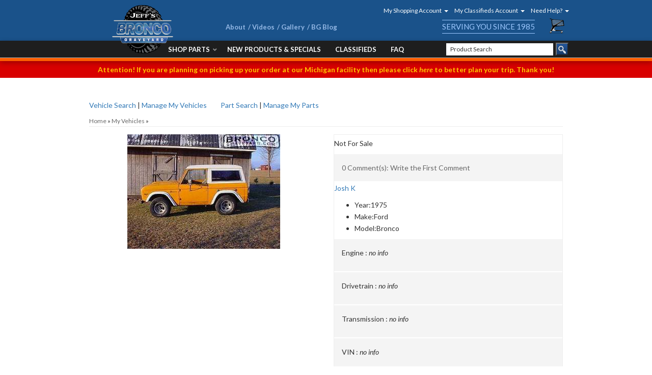

--- FILE ---
content_type: image/svg+xml
request_url: https://broncograveyard.com/files/images/jbgnewlogo.svg
body_size: 484848
content:
<?xml version="1.0" encoding="utf-8"?>
<!-- Generator: Adobe Illustrator 26.2.1, SVG Export Plug-In . SVG Version: 6.00 Build 0)  -->
<svg version="1.1" id="Layer_1" xmlns="http://www.w3.org/2000/svg" xmlns:xlink="http://www.w3.org/1999/xlink" x="0px" y="0px"
	 viewBox="0 0 1308 1044" style="enable-background:new 0 0 1308 1044;" xml:space="preserve">
<style type="text/css">
	.st0{fill-rule:evenodd;clip-rule:evenodd;}
	.st1{fill-rule:evenodd;clip-rule:evenodd;fill:#636568;}
	.st2{fill-rule:evenodd;clip-rule:evenodd;fill:#212121;}
	.st3{fill-rule:evenodd;clip-rule:evenodd;fill:url(#SVGID_1_);}
	.st4{fill-rule:evenodd;clip-rule:evenodd;fill:url(#SVGID_00000049936645198659212360000008578858604587193732_);}
	
		.st5{clip-path:url(#SVGID_00000104697777939208585560000003630142734248380565_);fill-rule:evenodd;clip-rule:evenodd;fill:#063BA5;}
	
		.st6{clip-path:url(#SVGID_00000104697777939208585560000003630142734248380565_);fill-rule:evenodd;clip-rule:evenodd;fill:#073DA5;}
	
		.st7{clip-path:url(#SVGID_00000104697777939208585560000003630142734248380565_);fill-rule:evenodd;clip-rule:evenodd;fill:#083FA6;}
	
		.st8{clip-path:url(#SVGID_00000104697777939208585560000003630142734248380565_);fill-rule:evenodd;clip-rule:evenodd;fill:#0941A6;}
	
		.st9{clip-path:url(#SVGID_00000104697777939208585560000003630142734248380565_);fill-rule:evenodd;clip-rule:evenodd;fill:#0A43A7;}
	
		.st10{clip-path:url(#SVGID_00000104697777939208585560000003630142734248380565_);fill-rule:evenodd;clip-rule:evenodd;fill:#0B45A7;}
	
		.st11{clip-path:url(#SVGID_00000104697777939208585560000003630142734248380565_);fill-rule:evenodd;clip-rule:evenodd;fill:#0C47A7;}
	
		.st12{clip-path:url(#SVGID_00000104697777939208585560000003630142734248380565_);fill-rule:evenodd;clip-rule:evenodd;fill:#0D49A8;}
	
		.st13{clip-path:url(#SVGID_00000104697777939208585560000003630142734248380565_);fill-rule:evenodd;clip-rule:evenodd;fill:#0E4BA8;}
	
		.st14{clip-path:url(#SVGID_00000104697777939208585560000003630142734248380565_);fill-rule:evenodd;clip-rule:evenodd;fill:#0F4DA9;}
	
		.st15{clip-path:url(#SVGID_00000104697777939208585560000003630142734248380565_);fill-rule:evenodd;clip-rule:evenodd;fill:#104FA9;}
	
		.st16{clip-path:url(#SVGID_00000104697777939208585560000003630142734248380565_);fill-rule:evenodd;clip-rule:evenodd;fill:#1151A9;}
	
		.st17{clip-path:url(#SVGID_00000104697777939208585560000003630142734248380565_);fill-rule:evenodd;clip-rule:evenodd;fill:#1253AA;}
	
		.st18{clip-path:url(#SVGID_00000104697777939208585560000003630142734248380565_);fill-rule:evenodd;clip-rule:evenodd;fill:#1355AA;}
	
		.st19{clip-path:url(#SVGID_00000104697777939208585560000003630142734248380565_);fill-rule:evenodd;clip-rule:evenodd;fill:#1457AB;}
	
		.st20{clip-path:url(#SVGID_00000104697777939208585560000003630142734248380565_);fill-rule:evenodd;clip-rule:evenodd;fill:#1559AB;}
	
		.st21{clip-path:url(#SVGID_00000104697777939208585560000003630142734248380565_);fill-rule:evenodd;clip-rule:evenodd;fill:#165BAB;}
	
		.st22{clip-path:url(#SVGID_00000104697777939208585560000003630142734248380565_);fill-rule:evenodd;clip-rule:evenodd;fill:#175DAC;}
	
		.st23{clip-path:url(#SVGID_00000104697777939208585560000003630142734248380565_);fill-rule:evenodd;clip-rule:evenodd;fill:#185FAC;}
	
		.st24{clip-path:url(#SVGID_00000104697777939208585560000003630142734248380565_);fill-rule:evenodd;clip-rule:evenodd;fill:#1961AC;}
	
		.st25{clip-path:url(#SVGID_00000104697777939208585560000003630142734248380565_);fill-rule:evenodd;clip-rule:evenodd;fill:#1A63AD;}
	
		.st26{clip-path:url(#SVGID_00000104697777939208585560000003630142734248380565_);fill-rule:evenodd;clip-rule:evenodd;fill:#1B65AD;}
	
		.st27{clip-path:url(#SVGID_00000104697777939208585560000003630142734248380565_);fill-rule:evenodd;clip-rule:evenodd;fill:#1C67AE;}
	
		.st28{clip-path:url(#SVGID_00000104697777939208585560000003630142734248380565_);fill-rule:evenodd;clip-rule:evenodd;fill:#1D69AE;}
	
		.st29{clip-path:url(#SVGID_00000104697777939208585560000003630142734248380565_);fill-rule:evenodd;clip-rule:evenodd;fill:#1E6BAE;}
	
		.st30{clip-path:url(#SVGID_00000104697777939208585560000003630142734248380565_);fill-rule:evenodd;clip-rule:evenodd;fill:#1F6DAF;}
	
		.st31{clip-path:url(#SVGID_00000104697777939208585560000003630142734248380565_);fill-rule:evenodd;clip-rule:evenodd;fill:#206FAF;}
	
		.st32{clip-path:url(#SVGID_00000104697777939208585560000003630142734248380565_);fill-rule:evenodd;clip-rule:evenodd;fill:#2171B0;}
	
		.st33{clip-path:url(#SVGID_00000104697777939208585560000003630142734248380565_);fill-rule:evenodd;clip-rule:evenodd;fill:#2273B0;}
	
		.st34{clip-path:url(#SVGID_00000104697777939208585560000003630142734248380565_);fill-rule:evenodd;clip-rule:evenodd;fill:#2375B0;}
	
		.st35{clip-path:url(#SVGID_00000104697777939208585560000003630142734248380565_);fill-rule:evenodd;clip-rule:evenodd;fill:#2477B1;}
	
		.st36{clip-path:url(#SVGID_00000104697777939208585560000003630142734248380565_);fill-rule:evenodd;clip-rule:evenodd;fill:#2579B1;}
	
		.st37{clip-path:url(#SVGID_00000104697777939208585560000003630142734248380565_);fill-rule:evenodd;clip-rule:evenodd;fill:#267BB2;}
	
		.st38{clip-path:url(#SVGID_00000104697777939208585560000003630142734248380565_);fill-rule:evenodd;clip-rule:evenodd;fill:#277DB2;}
	
		.st39{clip-path:url(#SVGID_00000104697777939208585560000003630142734248380565_);fill-rule:evenodd;clip-rule:evenodd;fill:#267BB1;}
	
		.st40{clip-path:url(#SVGID_00000104697777939208585560000003630142734248380565_);fill-rule:evenodd;clip-rule:evenodd;fill:#2479AF;}
	
		.st41{clip-path:url(#SVGID_00000104697777939208585560000003630142734248380565_);fill-rule:evenodd;clip-rule:evenodd;fill:#2377AE;}
	
		.st42{clip-path:url(#SVGID_00000104697777939208585560000003630142734248380565_);fill-rule:evenodd;clip-rule:evenodd;fill:#2175AC;}
	
		.st43{clip-path:url(#SVGID_00000104697777939208585560000003630142734248380565_);fill-rule:evenodd;clip-rule:evenodd;fill:#2073AB;}
	
		.st44{clip-path:url(#SVGID_00000104697777939208585560000003630142734248380565_);fill-rule:evenodd;clip-rule:evenodd;fill:#1E71AA;}
	
		.st45{clip-path:url(#SVGID_00000104697777939208585560000003630142734248380565_);fill-rule:evenodd;clip-rule:evenodd;fill:#1D6FA8;}
	
		.st46{clip-path:url(#SVGID_00000104697777939208585560000003630142734248380565_);fill-rule:evenodd;clip-rule:evenodd;fill:#1B6DA7;}
	
		.st47{clip-path:url(#SVGID_00000104697777939208585560000003630142734248380565_);fill-rule:evenodd;clip-rule:evenodd;fill:#1A6BA5;}
	
		.st48{clip-path:url(#SVGID_00000104697777939208585560000003630142734248380565_);fill-rule:evenodd;clip-rule:evenodd;fill:#1969A4;}
	
		.st49{clip-path:url(#SVGID_00000104697777939208585560000003630142734248380565_);fill-rule:evenodd;clip-rule:evenodd;fill:#1767A3;}
	
		.st50{clip-path:url(#SVGID_00000104697777939208585560000003630142734248380565_);fill-rule:evenodd;clip-rule:evenodd;fill:#1665A1;}
	
		.st51{clip-path:url(#SVGID_00000104697777939208585560000003630142734248380565_);fill-rule:evenodd;clip-rule:evenodd;fill:#1463A0;}
	
		.st52{clip-path:url(#SVGID_00000104697777939208585560000003630142734248380565_);fill-rule:evenodd;clip-rule:evenodd;fill:#13619E;}
	
		.st53{clip-path:url(#SVGID_00000104697777939208585560000003630142734248380565_);fill-rule:evenodd;clip-rule:evenodd;fill:#115F9D;}
	
		.st54{clip-path:url(#SVGID_00000104697777939208585560000003630142734248380565_);fill-rule:evenodd;clip-rule:evenodd;fill:#105D9B;}
	
		.st55{clip-path:url(#SVGID_00000104697777939208585560000003630142734248380565_);fill-rule:evenodd;clip-rule:evenodd;fill:#0E5B9A;}
	
		.st56{clip-path:url(#SVGID_00000104697777939208585560000003630142734248380565_);fill-rule:evenodd;clip-rule:evenodd;fill:#0D5999;}
	
		.st57{clip-path:url(#SVGID_00000104697777939208585560000003630142734248380565_);fill-rule:evenodd;clip-rule:evenodd;fill:#0C5797;}
	
		.st58{clip-path:url(#SVGID_00000104697777939208585560000003630142734248380565_);fill-rule:evenodd;clip-rule:evenodd;fill:#0A5596;}
	
		.st59{clip-path:url(#SVGID_00000104697777939208585560000003630142734248380565_);fill-rule:evenodd;clip-rule:evenodd;fill:#095394;}
	
		.st60{clip-path:url(#SVGID_00000104697777939208585560000003630142734248380565_);fill-rule:evenodd;clip-rule:evenodd;fill:#075193;}
	
		.st61{clip-path:url(#SVGID_00000104697777939208585560000003630142734248380565_);fill-rule:evenodd;clip-rule:evenodd;fill:#064F92;}
	
		.st62{clip-path:url(#SVGID_00000104697777939208585560000003630142734248380565_);fill-rule:evenodd;clip-rule:evenodd;fill:#044D90;}
	
		.st63{clip-path:url(#SVGID_00000104697777939208585560000003630142734248380565_);fill-rule:evenodd;clip-rule:evenodd;fill:#034B8F;}
	
		.st64{clip-path:url(#SVGID_00000104697777939208585560000003630142734248380565_);fill-rule:evenodd;clip-rule:evenodd;fill:#01498D;}
	
		.st65{clip-path:url(#SVGID_00000104697777939208585560000003630142734248380565_);fill-rule:evenodd;clip-rule:evenodd;fill:#00478C;}
	
		.st66{clip-path:url(#SVGID_00000104697777939208585560000003630142734248380565_);fill-rule:evenodd;clip-rule:evenodd;fill:#00488E;}
	
		.st67{clip-path:url(#SVGID_00000104697777939208585560000003630142734248380565_);fill-rule:evenodd;clip-rule:evenodd;fill:#004A90;}
	
		.st68{clip-path:url(#SVGID_00000104697777939208585560000003630142734248380565_);fill-rule:evenodd;clip-rule:evenodd;fill:#004B92;}
	
		.st69{clip-path:url(#SVGID_00000104697777939208585560000003630142734248380565_);fill-rule:evenodd;clip-rule:evenodd;fill:#004D94;}
	
		.st70{clip-path:url(#SVGID_00000104697777939208585560000003630142734248380565_);fill-rule:evenodd;clip-rule:evenodd;fill:#004E96;}
	
		.st71{clip-path:url(#SVGID_00000104697777939208585560000003630142734248380565_);fill-rule:evenodd;clip-rule:evenodd;fill:#005098;}
	
		.st72{clip-path:url(#SVGID_00000104697777939208585560000003630142734248380565_);fill-rule:evenodd;clip-rule:evenodd;fill:#00519A;}
	
		.st73{clip-path:url(#SVGID_00000104697777939208585560000003630142734248380565_);fill-rule:evenodd;clip-rule:evenodd;fill:#00539C;}
	
		.st74{clip-path:url(#SVGID_00000104697777939208585560000003630142734248380565_);fill-rule:evenodd;clip-rule:evenodd;fill:#00549E;}
	
		.st75{clip-path:url(#SVGID_00000104697777939208585560000003630142734248380565_);fill-rule:evenodd;clip-rule:evenodd;fill:#0056A0;}
	
		.st76{clip-path:url(#SVGID_00000104697777939208585560000003630142734248380565_);fill-rule:evenodd;clip-rule:evenodd;fill:#0057A2;}
	
		.st77{clip-path:url(#SVGID_00000104697777939208585560000003630142734248380565_);fill-rule:evenodd;clip-rule:evenodd;fill:#0059A4;}
	
		.st78{clip-path:url(#SVGID_00000104697777939208585560000003630142734248380565_);fill-rule:evenodd;clip-rule:evenodd;fill:#005AA6;}
	
		.st79{clip-path:url(#SVGID_00000104697777939208585560000003630142734248380565_);fill-rule:evenodd;clip-rule:evenodd;fill:#005CA8;}
	
		.st80{clip-path:url(#SVGID_00000104697777939208585560000003630142734248380565_);fill-rule:evenodd;clip-rule:evenodd;fill:#005DAA;}
	
		.st81{clip-path:url(#SVGID_00000104697777939208585560000003630142734248380565_);fill-rule:evenodd;clip-rule:evenodd;fill:#005FAC;}
	
		.st82{clip-path:url(#SVGID_00000104697777939208585560000003630142734248380565_);fill-rule:evenodd;clip-rule:evenodd;fill:#0060AE;}
	
		.st83{clip-path:url(#SVGID_00000104697777939208585560000003630142734248380565_);fill-rule:evenodd;clip-rule:evenodd;fill:#0062B0;}
	
		.st84{clip-path:url(#SVGID_00000104697777939208585560000003630142734248380565_);fill-rule:evenodd;clip-rule:evenodd;fill:#0063B2;}
	
		.st85{clip-path:url(#SVGID_00000104697777939208585560000003630142734248380565_);fill-rule:evenodd;clip-rule:evenodd;fill:#0065B4;}
	
		.st86{clip-path:url(#SVGID_00000104697777939208585560000003630142734248380565_);fill-rule:evenodd;clip-rule:evenodd;fill:#0066B6;}
	
		.st87{clip-path:url(#SVGID_00000104697777939208585560000003630142734248380565_);fill-rule:evenodd;clip-rule:evenodd;fill:#0068B8;}
	
		.st88{clip-path:url(#SVGID_00000104697777939208585560000003630142734248380565_);fill-rule:evenodd;clip-rule:evenodd;fill:#0069BA;}
	
		.st89{clip-path:url(#SVGID_00000104697777939208585560000003630142734248380565_);fill-rule:evenodd;clip-rule:evenodd;fill:#0067B6;}
	
		.st90{clip-path:url(#SVGID_00000104697777939208585560000003630142734248380565_);fill-rule:evenodd;clip-rule:evenodd;fill:#0064B2;}
	
		.st91{clip-path:url(#SVGID_00000104697777939208585560000003630142734248380565_);fill-rule:evenodd;clip-rule:evenodd;fill:#0063B0;}
	
		.st92{clip-path:url(#SVGID_00000104697777939208585560000003630142734248380565_);fill-rule:evenodd;clip-rule:evenodd;fill:#0062AE;}
	
		.st93{clip-path:url(#SVGID_00000104697777939208585560000003630142734248380565_);fill-rule:evenodd;clip-rule:evenodd;fill:#0060AC;}
	
		.st94{clip-path:url(#SVGID_00000104697777939208585560000003630142734248380565_);fill-rule:evenodd;clip-rule:evenodd;fill:#005FAA;}
	
		.st95{clip-path:url(#SVGID_00000104697777939208585560000003630142734248380565_);fill-rule:evenodd;clip-rule:evenodd;fill:#005EA8;}
	
		.st96{clip-path:url(#SVGID_00000104697777939208585560000003630142734248380565_);fill-rule:evenodd;clip-rule:evenodd;fill:#005DA6;}
	
		.st97{clip-path:url(#SVGID_00000104697777939208585560000003630142734248380565_);fill-rule:evenodd;clip-rule:evenodd;fill:#005BA4;}
	
		.st98{clip-path:url(#SVGID_00000104697777939208585560000003630142734248380565_);fill-rule:evenodd;clip-rule:evenodd;fill:#005AA2;}
	
		.st99{clip-path:url(#SVGID_00000104697777939208585560000003630142734248380565_);fill-rule:evenodd;clip-rule:evenodd;fill:#0059A0;}
	
		.st100{clip-path:url(#SVGID_00000104697777939208585560000003630142734248380565_);fill-rule:evenodd;clip-rule:evenodd;fill:#00589E;}
	
		.st101{clip-path:url(#SVGID_00000104697777939208585560000003630142734248380565_);fill-rule:evenodd;clip-rule:evenodd;fill:#00569C;}
	
		.st102{clip-path:url(#SVGID_00000104697777939208585560000003630142734248380565_);fill-rule:evenodd;clip-rule:evenodd;fill:#00559A;}
	
		.st103{clip-path:url(#SVGID_00000104697777939208585560000003630142734248380565_);fill-rule:evenodd;clip-rule:evenodd;fill:#005498;}
	
		.st104{clip-path:url(#SVGID_00000104697777939208585560000003630142734248380565_);fill-rule:evenodd;clip-rule:evenodd;fill:#005396;}
	
		.st105{clip-path:url(#SVGID_00000104697777939208585560000003630142734248380565_);fill-rule:evenodd;clip-rule:evenodd;fill:#005194;}
	
		.st106{clip-path:url(#SVGID_00000104697777939208585560000003630142734248380565_);fill-rule:evenodd;clip-rule:evenodd;fill:#005092;}
	
		.st107{clip-path:url(#SVGID_00000104697777939208585560000003630142734248380565_);fill-rule:evenodd;clip-rule:evenodd;fill:#004F90;}
	
		.st108{clip-path:url(#SVGID_00000104697777939208585560000003630142734248380565_);fill-rule:evenodd;clip-rule:evenodd;fill:#004E8E;}
	
		.st109{clip-path:url(#SVGID_00000104697777939208585560000003630142734248380565_);fill-rule:evenodd;clip-rule:evenodd;fill:#004D8D;}
	
		.st110{clip-path:url(#SVGID_00000104697777939208585560000003630142734248380565_);fill-rule:evenodd;clip-rule:evenodd;fill:#004B8B;}
	
		.st111{clip-path:url(#SVGID_00000104697777939208585560000003630142734248380565_);fill-rule:evenodd;clip-rule:evenodd;fill:#00498A;}
	
		.st112{clip-path:url(#SVGID_00000104697777939208585560000003630142734248380565_);fill-rule:evenodd;clip-rule:evenodd;fill:#014788;}
	
		.st113{clip-path:url(#SVGID_00000104697777939208585560000003630142734248380565_);fill-rule:evenodd;clip-rule:evenodd;fill:#014586;}
	
		.st114{clip-path:url(#SVGID_00000104697777939208585560000003630142734248380565_);fill-rule:evenodd;clip-rule:evenodd;fill:#014384;}
	
		.st115{clip-path:url(#SVGID_00000104697777939208585560000003630142734248380565_);fill-rule:evenodd;clip-rule:evenodd;fill:#014183;}
	
		.st116{clip-path:url(#SVGID_00000104697777939208585560000003630142734248380565_);fill-rule:evenodd;clip-rule:evenodd;fill:#023F81;}
	
		.st117{clip-path:url(#SVGID_00000104697777939208585560000003630142734248380565_);fill-rule:evenodd;clip-rule:evenodd;fill:#023D7F;}
	
		.st118{clip-path:url(#SVGID_00000104697777939208585560000003630142734248380565_);fill-rule:evenodd;clip-rule:evenodd;fill:#023B7E;}
	
		.st119{clip-path:url(#SVGID_00000104697777939208585560000003630142734248380565_);fill-rule:evenodd;clip-rule:evenodd;fill:#02397C;}
	
		.st120{clip-path:url(#SVGID_00000104697777939208585560000003630142734248380565_);fill-rule:evenodd;clip-rule:evenodd;fill:#02377A;}
	
		.st121{clip-path:url(#SVGID_00000104697777939208585560000003630142734248380565_);fill-rule:evenodd;clip-rule:evenodd;fill:#033579;}
	
		.st122{clip-path:url(#SVGID_00000104697777939208585560000003630142734248380565_);fill-rule:evenodd;clip-rule:evenodd;fill:#033276;}
	.st123{fill-rule:evenodd;clip-rule:evenodd;fill:url(#SVGID_00000049188750600591571500000000498511322952077473_);}
	.st124{fill-rule:evenodd;clip-rule:evenodd;fill:url(#SVGID_00000116956839186771808250000016094361885159240615_);}
	.st125{fill-rule:evenodd;clip-rule:evenodd;fill:url(#SVGID_00000087405646736771982880000015314902385251719564_);}
	.st126{fill-rule:evenodd;clip-rule:evenodd;fill:url(#SVGID_00000008120478969298879050000002134193084425877930_);}
	.st127{fill-rule:evenodd;clip-rule:evenodd;fill:url(#SVGID_00000153677897084997979680000017365360319396659381_);}
	.st128{fill-rule:evenodd;clip-rule:evenodd;fill:url(#SVGID_00000044161566546367057650000005124282595134623106_);}
	.st129{fill-rule:evenodd;clip-rule:evenodd;fill:url(#SVGID_00000173871778808229590940000005600481807649992888_);}
	.st130{fill-rule:evenodd;clip-rule:evenodd;fill:url(#SVGID_00000070802157265462753390000008028370827885734329_);}
	
		.st131{clip-path:url(#SVGID_00000039098791082868366240000001728499322865795763_);fill-rule:evenodd;clip-rule:evenodd;fill:#063BA5;}
	
		.st132{clip-path:url(#SVGID_00000039098791082868366240000001728499322865795763_);fill-rule:evenodd;clip-rule:evenodd;fill:#073DA5;}
	
		.st133{clip-path:url(#SVGID_00000039098791082868366240000001728499322865795763_);fill-rule:evenodd;clip-rule:evenodd;fill:#083FA6;}
	
		.st134{clip-path:url(#SVGID_00000039098791082868366240000001728499322865795763_);fill-rule:evenodd;clip-rule:evenodd;fill:#0941A6;}
	
		.st135{clip-path:url(#SVGID_00000039098791082868366240000001728499322865795763_);fill-rule:evenodd;clip-rule:evenodd;fill:#0A43A7;}
	
		.st136{clip-path:url(#SVGID_00000039098791082868366240000001728499322865795763_);fill-rule:evenodd;clip-rule:evenodd;fill:#0B45A7;}
	
		.st137{clip-path:url(#SVGID_00000039098791082868366240000001728499322865795763_);fill-rule:evenodd;clip-rule:evenodd;fill:#0C47A7;}
	
		.st138{clip-path:url(#SVGID_00000039098791082868366240000001728499322865795763_);fill-rule:evenodd;clip-rule:evenodd;fill:#0D49A8;}
	
		.st139{clip-path:url(#SVGID_00000039098791082868366240000001728499322865795763_);fill-rule:evenodd;clip-rule:evenodd;fill:#0E4BA8;}
	
		.st140{clip-path:url(#SVGID_00000039098791082868366240000001728499322865795763_);fill-rule:evenodd;clip-rule:evenodd;fill:#0F4DA9;}
	
		.st141{clip-path:url(#SVGID_00000039098791082868366240000001728499322865795763_);fill-rule:evenodd;clip-rule:evenodd;fill:#104FA9;}
	
		.st142{clip-path:url(#SVGID_00000039098791082868366240000001728499322865795763_);fill-rule:evenodd;clip-rule:evenodd;fill:#1151A9;}
	
		.st143{clip-path:url(#SVGID_00000039098791082868366240000001728499322865795763_);fill-rule:evenodd;clip-rule:evenodd;fill:#1253AA;}
	
		.st144{clip-path:url(#SVGID_00000039098791082868366240000001728499322865795763_);fill-rule:evenodd;clip-rule:evenodd;fill:#1355AA;}
	
		.st145{clip-path:url(#SVGID_00000039098791082868366240000001728499322865795763_);fill-rule:evenodd;clip-rule:evenodd;fill:#1457AB;}
	
		.st146{clip-path:url(#SVGID_00000039098791082868366240000001728499322865795763_);fill-rule:evenodd;clip-rule:evenodd;fill:#1559AB;}
	
		.st147{clip-path:url(#SVGID_00000039098791082868366240000001728499322865795763_);fill-rule:evenodd;clip-rule:evenodd;fill:#165BAB;}
	
		.st148{clip-path:url(#SVGID_00000039098791082868366240000001728499322865795763_);fill-rule:evenodd;clip-rule:evenodd;fill:#175DAC;}
	
		.st149{clip-path:url(#SVGID_00000039098791082868366240000001728499322865795763_);fill-rule:evenodd;clip-rule:evenodd;fill:#185FAC;}
	
		.st150{clip-path:url(#SVGID_00000039098791082868366240000001728499322865795763_);fill-rule:evenodd;clip-rule:evenodd;fill:#1961AC;}
	
		.st151{clip-path:url(#SVGID_00000039098791082868366240000001728499322865795763_);fill-rule:evenodd;clip-rule:evenodd;fill:#1A63AD;}
	
		.st152{clip-path:url(#SVGID_00000039098791082868366240000001728499322865795763_);fill-rule:evenodd;clip-rule:evenodd;fill:#1B65AD;}
	
		.st153{clip-path:url(#SVGID_00000039098791082868366240000001728499322865795763_);fill-rule:evenodd;clip-rule:evenodd;fill:#1C67AE;}
	
		.st154{clip-path:url(#SVGID_00000039098791082868366240000001728499322865795763_);fill-rule:evenodd;clip-rule:evenodd;fill:#1D69AE;}
	
		.st155{clip-path:url(#SVGID_00000039098791082868366240000001728499322865795763_);fill-rule:evenodd;clip-rule:evenodd;fill:#1E6BAE;}
	
		.st156{clip-path:url(#SVGID_00000039098791082868366240000001728499322865795763_);fill-rule:evenodd;clip-rule:evenodd;fill:#1F6DAF;}
	
		.st157{clip-path:url(#SVGID_00000039098791082868366240000001728499322865795763_);fill-rule:evenodd;clip-rule:evenodd;fill:#206FAF;}
	
		.st158{clip-path:url(#SVGID_00000039098791082868366240000001728499322865795763_);fill-rule:evenodd;clip-rule:evenodd;fill:#2171B0;}
	
		.st159{clip-path:url(#SVGID_00000039098791082868366240000001728499322865795763_);fill-rule:evenodd;clip-rule:evenodd;fill:#2273B0;}
	
		.st160{clip-path:url(#SVGID_00000039098791082868366240000001728499322865795763_);fill-rule:evenodd;clip-rule:evenodd;fill:#2375B0;}
	
		.st161{clip-path:url(#SVGID_00000039098791082868366240000001728499322865795763_);fill-rule:evenodd;clip-rule:evenodd;fill:#2477B1;}
	
		.st162{clip-path:url(#SVGID_00000039098791082868366240000001728499322865795763_);fill-rule:evenodd;clip-rule:evenodd;fill:#2579B1;}
	
		.st163{clip-path:url(#SVGID_00000039098791082868366240000001728499322865795763_);fill-rule:evenodd;clip-rule:evenodd;fill:#267BB2;}
	
		.st164{clip-path:url(#SVGID_00000039098791082868366240000001728499322865795763_);fill-rule:evenodd;clip-rule:evenodd;fill:#277DB2;}
	
		.st165{clip-path:url(#SVGID_00000039098791082868366240000001728499322865795763_);fill-rule:evenodd;clip-rule:evenodd;fill:#267BB1;}
	
		.st166{clip-path:url(#SVGID_00000039098791082868366240000001728499322865795763_);fill-rule:evenodd;clip-rule:evenodd;fill:#2479AF;}
	
		.st167{clip-path:url(#SVGID_00000039098791082868366240000001728499322865795763_);fill-rule:evenodd;clip-rule:evenodd;fill:#2377AE;}
	
		.st168{clip-path:url(#SVGID_00000039098791082868366240000001728499322865795763_);fill-rule:evenodd;clip-rule:evenodd;fill:#2175AC;}
	
		.st169{clip-path:url(#SVGID_00000039098791082868366240000001728499322865795763_);fill-rule:evenodd;clip-rule:evenodd;fill:#2073AB;}
	
		.st170{clip-path:url(#SVGID_00000039098791082868366240000001728499322865795763_);fill-rule:evenodd;clip-rule:evenodd;fill:#1E71AA;}
	
		.st171{clip-path:url(#SVGID_00000039098791082868366240000001728499322865795763_);fill-rule:evenodd;clip-rule:evenodd;fill:#1D6FA8;}
	
		.st172{clip-path:url(#SVGID_00000039098791082868366240000001728499322865795763_);fill-rule:evenodd;clip-rule:evenodd;fill:#1B6DA7;}
	
		.st173{clip-path:url(#SVGID_00000039098791082868366240000001728499322865795763_);fill-rule:evenodd;clip-rule:evenodd;fill:#1A6BA5;}
	
		.st174{clip-path:url(#SVGID_00000039098791082868366240000001728499322865795763_);fill-rule:evenodd;clip-rule:evenodd;fill:#1969A4;}
	
		.st175{clip-path:url(#SVGID_00000039098791082868366240000001728499322865795763_);fill-rule:evenodd;clip-rule:evenodd;fill:#1767A3;}
	
		.st176{clip-path:url(#SVGID_00000039098791082868366240000001728499322865795763_);fill-rule:evenodd;clip-rule:evenodd;fill:#1665A1;}
	
		.st177{clip-path:url(#SVGID_00000039098791082868366240000001728499322865795763_);fill-rule:evenodd;clip-rule:evenodd;fill:#1463A0;}
	
		.st178{clip-path:url(#SVGID_00000039098791082868366240000001728499322865795763_);fill-rule:evenodd;clip-rule:evenodd;fill:#13619E;}
	
		.st179{clip-path:url(#SVGID_00000039098791082868366240000001728499322865795763_);fill-rule:evenodd;clip-rule:evenodd;fill:#115F9D;}
	
		.st180{clip-path:url(#SVGID_00000039098791082868366240000001728499322865795763_);fill-rule:evenodd;clip-rule:evenodd;fill:#105D9B;}
	
		.st181{clip-path:url(#SVGID_00000039098791082868366240000001728499322865795763_);fill-rule:evenodd;clip-rule:evenodd;fill:#0E5B9A;}
	
		.st182{clip-path:url(#SVGID_00000039098791082868366240000001728499322865795763_);fill-rule:evenodd;clip-rule:evenodd;fill:#0D5999;}
	
		.st183{clip-path:url(#SVGID_00000039098791082868366240000001728499322865795763_);fill-rule:evenodd;clip-rule:evenodd;fill:#0C5797;}
	
		.st184{clip-path:url(#SVGID_00000039098791082868366240000001728499322865795763_);fill-rule:evenodd;clip-rule:evenodd;fill:#0A5596;}
	
		.st185{clip-path:url(#SVGID_00000039098791082868366240000001728499322865795763_);fill-rule:evenodd;clip-rule:evenodd;fill:#095394;}
	
		.st186{clip-path:url(#SVGID_00000039098791082868366240000001728499322865795763_);fill-rule:evenodd;clip-rule:evenodd;fill:#075193;}
	
		.st187{clip-path:url(#SVGID_00000039098791082868366240000001728499322865795763_);fill-rule:evenodd;clip-rule:evenodd;fill:#064F92;}
	
		.st188{clip-path:url(#SVGID_00000039098791082868366240000001728499322865795763_);fill-rule:evenodd;clip-rule:evenodd;fill:#044D90;}
	
		.st189{clip-path:url(#SVGID_00000039098791082868366240000001728499322865795763_);fill-rule:evenodd;clip-rule:evenodd;fill:#034B8F;}
	
		.st190{clip-path:url(#SVGID_00000039098791082868366240000001728499322865795763_);fill-rule:evenodd;clip-rule:evenodd;fill:#01498D;}
	
		.st191{clip-path:url(#SVGID_00000039098791082868366240000001728499322865795763_);fill-rule:evenodd;clip-rule:evenodd;fill:#00478C;}
	
		.st192{clip-path:url(#SVGID_00000039098791082868366240000001728499322865795763_);fill-rule:evenodd;clip-rule:evenodd;fill:#00488E;}
	
		.st193{clip-path:url(#SVGID_00000039098791082868366240000001728499322865795763_);fill-rule:evenodd;clip-rule:evenodd;fill:#004A90;}
	
		.st194{clip-path:url(#SVGID_00000039098791082868366240000001728499322865795763_);fill-rule:evenodd;clip-rule:evenodd;fill:#004B92;}
	
		.st195{clip-path:url(#SVGID_00000039098791082868366240000001728499322865795763_);fill-rule:evenodd;clip-rule:evenodd;fill:#004D94;}
	
		.st196{clip-path:url(#SVGID_00000039098791082868366240000001728499322865795763_);fill-rule:evenodd;clip-rule:evenodd;fill:#004E96;}
	
		.st197{clip-path:url(#SVGID_00000039098791082868366240000001728499322865795763_);fill-rule:evenodd;clip-rule:evenodd;fill:#005098;}
	
		.st198{clip-path:url(#SVGID_00000039098791082868366240000001728499322865795763_);fill-rule:evenodd;clip-rule:evenodd;fill:#00519A;}
	
		.st199{clip-path:url(#SVGID_00000039098791082868366240000001728499322865795763_);fill-rule:evenodd;clip-rule:evenodd;fill:#00539C;}
	
		.st200{clip-path:url(#SVGID_00000039098791082868366240000001728499322865795763_);fill-rule:evenodd;clip-rule:evenodd;fill:#00549E;}
	
		.st201{clip-path:url(#SVGID_00000039098791082868366240000001728499322865795763_);fill-rule:evenodd;clip-rule:evenodd;fill:#0056A0;}
	
		.st202{clip-path:url(#SVGID_00000039098791082868366240000001728499322865795763_);fill-rule:evenodd;clip-rule:evenodd;fill:#0057A2;}
	
		.st203{clip-path:url(#SVGID_00000039098791082868366240000001728499322865795763_);fill-rule:evenodd;clip-rule:evenodd;fill:#0059A4;}
	
		.st204{clip-path:url(#SVGID_00000039098791082868366240000001728499322865795763_);fill-rule:evenodd;clip-rule:evenodd;fill:#005AA6;}
	
		.st205{clip-path:url(#SVGID_00000039098791082868366240000001728499322865795763_);fill-rule:evenodd;clip-rule:evenodd;fill:#005CA8;}
	
		.st206{clip-path:url(#SVGID_00000039098791082868366240000001728499322865795763_);fill-rule:evenodd;clip-rule:evenodd;fill:#005DAA;}
	
		.st207{clip-path:url(#SVGID_00000039098791082868366240000001728499322865795763_);fill-rule:evenodd;clip-rule:evenodd;fill:#005FAC;}
	
		.st208{clip-path:url(#SVGID_00000039098791082868366240000001728499322865795763_);fill-rule:evenodd;clip-rule:evenodd;fill:#0060AE;}
	
		.st209{clip-path:url(#SVGID_00000039098791082868366240000001728499322865795763_);fill-rule:evenodd;clip-rule:evenodd;fill:#0062B0;}
	
		.st210{clip-path:url(#SVGID_00000039098791082868366240000001728499322865795763_);fill-rule:evenodd;clip-rule:evenodd;fill:#0063B2;}
	
		.st211{clip-path:url(#SVGID_00000039098791082868366240000001728499322865795763_);fill-rule:evenodd;clip-rule:evenodd;fill:#0065B4;}
	
		.st212{clip-path:url(#SVGID_00000039098791082868366240000001728499322865795763_);fill-rule:evenodd;clip-rule:evenodd;fill:#0066B6;}
	
		.st213{clip-path:url(#SVGID_00000039098791082868366240000001728499322865795763_);fill-rule:evenodd;clip-rule:evenodd;fill:#0068B8;}
	
		.st214{clip-path:url(#SVGID_00000039098791082868366240000001728499322865795763_);fill-rule:evenodd;clip-rule:evenodd;fill:#0069BA;}
	
		.st215{clip-path:url(#SVGID_00000039098791082868366240000001728499322865795763_);fill-rule:evenodd;clip-rule:evenodd;fill:#0067B6;}
	
		.st216{clip-path:url(#SVGID_00000039098791082868366240000001728499322865795763_);fill-rule:evenodd;clip-rule:evenodd;fill:#0064B2;}
	
		.st217{clip-path:url(#SVGID_00000039098791082868366240000001728499322865795763_);fill-rule:evenodd;clip-rule:evenodd;fill:#0063B0;}
	
		.st218{clip-path:url(#SVGID_00000039098791082868366240000001728499322865795763_);fill-rule:evenodd;clip-rule:evenodd;fill:#0062AE;}
	
		.st219{clip-path:url(#SVGID_00000039098791082868366240000001728499322865795763_);fill-rule:evenodd;clip-rule:evenodd;fill:#0060AC;}
	
		.st220{clip-path:url(#SVGID_00000039098791082868366240000001728499322865795763_);fill-rule:evenodd;clip-rule:evenodd;fill:#005FAA;}
	
		.st221{clip-path:url(#SVGID_00000039098791082868366240000001728499322865795763_);fill-rule:evenodd;clip-rule:evenodd;fill:#005EA8;}
	
		.st222{clip-path:url(#SVGID_00000039098791082868366240000001728499322865795763_);fill-rule:evenodd;clip-rule:evenodd;fill:#005DA6;}
	
		.st223{clip-path:url(#SVGID_00000039098791082868366240000001728499322865795763_);fill-rule:evenodd;clip-rule:evenodd;fill:#005BA4;}
	
		.st224{clip-path:url(#SVGID_00000039098791082868366240000001728499322865795763_);fill-rule:evenodd;clip-rule:evenodd;fill:#005AA2;}
	
		.st225{clip-path:url(#SVGID_00000039098791082868366240000001728499322865795763_);fill-rule:evenodd;clip-rule:evenodd;fill:#0059A0;}
	
		.st226{clip-path:url(#SVGID_00000039098791082868366240000001728499322865795763_);fill-rule:evenodd;clip-rule:evenodd;fill:#00589E;}
	
		.st227{clip-path:url(#SVGID_00000039098791082868366240000001728499322865795763_);fill-rule:evenodd;clip-rule:evenodd;fill:#00569C;}
	
		.st228{clip-path:url(#SVGID_00000039098791082868366240000001728499322865795763_);fill-rule:evenodd;clip-rule:evenodd;fill:#00559A;}
	
		.st229{clip-path:url(#SVGID_00000039098791082868366240000001728499322865795763_);fill-rule:evenodd;clip-rule:evenodd;fill:#005498;}
	
		.st230{clip-path:url(#SVGID_00000039098791082868366240000001728499322865795763_);fill-rule:evenodd;clip-rule:evenodd;fill:#005396;}
	
		.st231{clip-path:url(#SVGID_00000039098791082868366240000001728499322865795763_);fill-rule:evenodd;clip-rule:evenodd;fill:#005194;}
	
		.st232{clip-path:url(#SVGID_00000039098791082868366240000001728499322865795763_);fill-rule:evenodd;clip-rule:evenodd;fill:#005092;}
	
		.st233{clip-path:url(#SVGID_00000039098791082868366240000001728499322865795763_);fill-rule:evenodd;clip-rule:evenodd;fill:#004F90;}
	
		.st234{clip-path:url(#SVGID_00000039098791082868366240000001728499322865795763_);fill-rule:evenodd;clip-rule:evenodd;fill:#004E8E;}
	
		.st235{clip-path:url(#SVGID_00000039098791082868366240000001728499322865795763_);fill-rule:evenodd;clip-rule:evenodd;fill:#004D8D;}
	
		.st236{clip-path:url(#SVGID_00000039098791082868366240000001728499322865795763_);fill-rule:evenodd;clip-rule:evenodd;fill:#004B8B;}
	
		.st237{clip-path:url(#SVGID_00000039098791082868366240000001728499322865795763_);fill-rule:evenodd;clip-rule:evenodd;fill:#00498A;}
	
		.st238{clip-path:url(#SVGID_00000039098791082868366240000001728499322865795763_);fill-rule:evenodd;clip-rule:evenodd;fill:#014788;}
	
		.st239{clip-path:url(#SVGID_00000039098791082868366240000001728499322865795763_);fill-rule:evenodd;clip-rule:evenodd;fill:#014586;}
	
		.st240{clip-path:url(#SVGID_00000039098791082868366240000001728499322865795763_);fill-rule:evenodd;clip-rule:evenodd;fill:#014384;}
	
		.st241{clip-path:url(#SVGID_00000039098791082868366240000001728499322865795763_);fill-rule:evenodd;clip-rule:evenodd;fill:#014183;}
	
		.st242{clip-path:url(#SVGID_00000039098791082868366240000001728499322865795763_);fill-rule:evenodd;clip-rule:evenodd;fill:#023F81;}
	
		.st243{clip-path:url(#SVGID_00000039098791082868366240000001728499322865795763_);fill-rule:evenodd;clip-rule:evenodd;fill:#023D7F;}
	
		.st244{clip-path:url(#SVGID_00000039098791082868366240000001728499322865795763_);fill-rule:evenodd;clip-rule:evenodd;fill:#023B7E;}
	
		.st245{clip-path:url(#SVGID_00000039098791082868366240000001728499322865795763_);fill-rule:evenodd;clip-rule:evenodd;fill:#02397C;}
	
		.st246{clip-path:url(#SVGID_00000039098791082868366240000001728499322865795763_);fill-rule:evenodd;clip-rule:evenodd;fill:#02377A;}
	
		.st247{clip-path:url(#SVGID_00000039098791082868366240000001728499322865795763_);fill-rule:evenodd;clip-rule:evenodd;fill:#033579;}
	
		.st248{clip-path:url(#SVGID_00000039098791082868366240000001728499322865795763_);fill-rule:evenodd;clip-rule:evenodd;fill:#033276;}
	
		.st249{clip-path:url(#SVGID_00000045579425683976605970000001252743785750482877_);fill-rule:evenodd;clip-rule:evenodd;fill:#063BA5;}
	
		.st250{clip-path:url(#SVGID_00000045579425683976605970000001252743785750482877_);fill-rule:evenodd;clip-rule:evenodd;fill:#073DA5;}
	
		.st251{clip-path:url(#SVGID_00000045579425683976605970000001252743785750482877_);fill-rule:evenodd;clip-rule:evenodd;fill:#083FA6;}
	
		.st252{clip-path:url(#SVGID_00000045579425683976605970000001252743785750482877_);fill-rule:evenodd;clip-rule:evenodd;fill:#0941A6;}
	
		.st253{clip-path:url(#SVGID_00000045579425683976605970000001252743785750482877_);fill-rule:evenodd;clip-rule:evenodd;fill:#0A43A7;}
	
		.st254{clip-path:url(#SVGID_00000045579425683976605970000001252743785750482877_);fill-rule:evenodd;clip-rule:evenodd;fill:#0B45A7;}
	
		.st255{clip-path:url(#SVGID_00000045579425683976605970000001252743785750482877_);fill-rule:evenodd;clip-rule:evenodd;fill:#0C47A7;}
	
		.st256{clip-path:url(#SVGID_00000045579425683976605970000001252743785750482877_);fill-rule:evenodd;clip-rule:evenodd;fill:#0D49A8;}
	
		.st257{clip-path:url(#SVGID_00000045579425683976605970000001252743785750482877_);fill-rule:evenodd;clip-rule:evenodd;fill:#0E4BA8;}
	
		.st258{clip-path:url(#SVGID_00000045579425683976605970000001252743785750482877_);fill-rule:evenodd;clip-rule:evenodd;fill:#0F4DA9;}
	
		.st259{clip-path:url(#SVGID_00000045579425683976605970000001252743785750482877_);fill-rule:evenodd;clip-rule:evenodd;fill:#104FA9;}
	
		.st260{clip-path:url(#SVGID_00000045579425683976605970000001252743785750482877_);fill-rule:evenodd;clip-rule:evenodd;fill:#1151A9;}
	
		.st261{clip-path:url(#SVGID_00000045579425683976605970000001252743785750482877_);fill-rule:evenodd;clip-rule:evenodd;fill:#1253AA;}
	
		.st262{clip-path:url(#SVGID_00000045579425683976605970000001252743785750482877_);fill-rule:evenodd;clip-rule:evenodd;fill:#1355AA;}
	
		.st263{clip-path:url(#SVGID_00000045579425683976605970000001252743785750482877_);fill-rule:evenodd;clip-rule:evenodd;fill:#1457AB;}
	
		.st264{clip-path:url(#SVGID_00000045579425683976605970000001252743785750482877_);fill-rule:evenodd;clip-rule:evenodd;fill:#1559AB;}
	
		.st265{clip-path:url(#SVGID_00000045579425683976605970000001252743785750482877_);fill-rule:evenodd;clip-rule:evenodd;fill:#165BAB;}
	
		.st266{clip-path:url(#SVGID_00000045579425683976605970000001252743785750482877_);fill-rule:evenodd;clip-rule:evenodd;fill:#175DAC;}
	
		.st267{clip-path:url(#SVGID_00000045579425683976605970000001252743785750482877_);fill-rule:evenodd;clip-rule:evenodd;fill:#185FAC;}
	
		.st268{clip-path:url(#SVGID_00000045579425683976605970000001252743785750482877_);fill-rule:evenodd;clip-rule:evenodd;fill:#1961AC;}
	
		.st269{clip-path:url(#SVGID_00000045579425683976605970000001252743785750482877_);fill-rule:evenodd;clip-rule:evenodd;fill:#1A63AD;}
	
		.st270{clip-path:url(#SVGID_00000045579425683976605970000001252743785750482877_);fill-rule:evenodd;clip-rule:evenodd;fill:#1B65AD;}
	
		.st271{clip-path:url(#SVGID_00000045579425683976605970000001252743785750482877_);fill-rule:evenodd;clip-rule:evenodd;fill:#1C67AE;}
	
		.st272{clip-path:url(#SVGID_00000045579425683976605970000001252743785750482877_);fill-rule:evenodd;clip-rule:evenodd;fill:#1D69AE;}
	
		.st273{clip-path:url(#SVGID_00000045579425683976605970000001252743785750482877_);fill-rule:evenodd;clip-rule:evenodd;fill:#1E6BAE;}
	
		.st274{clip-path:url(#SVGID_00000045579425683976605970000001252743785750482877_);fill-rule:evenodd;clip-rule:evenodd;fill:#1F6DAF;}
	
		.st275{clip-path:url(#SVGID_00000045579425683976605970000001252743785750482877_);fill-rule:evenodd;clip-rule:evenodd;fill:#206FAF;}
	
		.st276{clip-path:url(#SVGID_00000045579425683976605970000001252743785750482877_);fill-rule:evenodd;clip-rule:evenodd;fill:#2171B0;}
	
		.st277{clip-path:url(#SVGID_00000045579425683976605970000001252743785750482877_);fill-rule:evenodd;clip-rule:evenodd;fill:#2273B0;}
	
		.st278{clip-path:url(#SVGID_00000045579425683976605970000001252743785750482877_);fill-rule:evenodd;clip-rule:evenodd;fill:#2375B0;}
	
		.st279{clip-path:url(#SVGID_00000045579425683976605970000001252743785750482877_);fill-rule:evenodd;clip-rule:evenodd;fill:#2477B1;}
	
		.st280{clip-path:url(#SVGID_00000045579425683976605970000001252743785750482877_);fill-rule:evenodd;clip-rule:evenodd;fill:#2579B1;}
	
		.st281{clip-path:url(#SVGID_00000045579425683976605970000001252743785750482877_);fill-rule:evenodd;clip-rule:evenodd;fill:#267BB2;}
	
		.st282{clip-path:url(#SVGID_00000045579425683976605970000001252743785750482877_);fill-rule:evenodd;clip-rule:evenodd;fill:#277DB2;}
	
		.st283{clip-path:url(#SVGID_00000045579425683976605970000001252743785750482877_);fill-rule:evenodd;clip-rule:evenodd;fill:#267BB1;}
	
		.st284{clip-path:url(#SVGID_00000045579425683976605970000001252743785750482877_);fill-rule:evenodd;clip-rule:evenodd;fill:#2479AF;}
	
		.st285{clip-path:url(#SVGID_00000045579425683976605970000001252743785750482877_);fill-rule:evenodd;clip-rule:evenodd;fill:#2377AE;}
	
		.st286{clip-path:url(#SVGID_00000045579425683976605970000001252743785750482877_);fill-rule:evenodd;clip-rule:evenodd;fill:#2175AC;}
	
		.st287{clip-path:url(#SVGID_00000045579425683976605970000001252743785750482877_);fill-rule:evenodd;clip-rule:evenodd;fill:#2073AB;}
	
		.st288{clip-path:url(#SVGID_00000045579425683976605970000001252743785750482877_);fill-rule:evenodd;clip-rule:evenodd;fill:#1E71AA;}
	
		.st289{clip-path:url(#SVGID_00000045579425683976605970000001252743785750482877_);fill-rule:evenodd;clip-rule:evenodd;fill:#1D6FA8;}
	
		.st290{clip-path:url(#SVGID_00000045579425683976605970000001252743785750482877_);fill-rule:evenodd;clip-rule:evenodd;fill:#1B6DA7;}
	
		.st291{clip-path:url(#SVGID_00000045579425683976605970000001252743785750482877_);fill-rule:evenodd;clip-rule:evenodd;fill:#1A6BA5;}
	
		.st292{clip-path:url(#SVGID_00000045579425683976605970000001252743785750482877_);fill-rule:evenodd;clip-rule:evenodd;fill:#1969A4;}
	
		.st293{clip-path:url(#SVGID_00000045579425683976605970000001252743785750482877_);fill-rule:evenodd;clip-rule:evenodd;fill:#1767A3;}
	
		.st294{clip-path:url(#SVGID_00000045579425683976605970000001252743785750482877_);fill-rule:evenodd;clip-rule:evenodd;fill:#1665A1;}
	
		.st295{clip-path:url(#SVGID_00000045579425683976605970000001252743785750482877_);fill-rule:evenodd;clip-rule:evenodd;fill:#1463A0;}
	
		.st296{clip-path:url(#SVGID_00000045579425683976605970000001252743785750482877_);fill-rule:evenodd;clip-rule:evenodd;fill:#13619E;}
	
		.st297{clip-path:url(#SVGID_00000045579425683976605970000001252743785750482877_);fill-rule:evenodd;clip-rule:evenodd;fill:#115F9D;}
	
		.st298{clip-path:url(#SVGID_00000045579425683976605970000001252743785750482877_);fill-rule:evenodd;clip-rule:evenodd;fill:#105D9B;}
	
		.st299{clip-path:url(#SVGID_00000045579425683976605970000001252743785750482877_);fill-rule:evenodd;clip-rule:evenodd;fill:#0E5B9A;}
	
		.st300{clip-path:url(#SVGID_00000045579425683976605970000001252743785750482877_);fill-rule:evenodd;clip-rule:evenodd;fill:#0D5999;}
	
		.st301{clip-path:url(#SVGID_00000045579425683976605970000001252743785750482877_);fill-rule:evenodd;clip-rule:evenodd;fill:#0C5797;}
	
		.st302{clip-path:url(#SVGID_00000045579425683976605970000001252743785750482877_);fill-rule:evenodd;clip-rule:evenodd;fill:#0A5596;}
	
		.st303{clip-path:url(#SVGID_00000045579425683976605970000001252743785750482877_);fill-rule:evenodd;clip-rule:evenodd;fill:#095394;}
	
		.st304{clip-path:url(#SVGID_00000045579425683976605970000001252743785750482877_);fill-rule:evenodd;clip-rule:evenodd;fill:#075193;}
	
		.st305{clip-path:url(#SVGID_00000045579425683976605970000001252743785750482877_);fill-rule:evenodd;clip-rule:evenodd;fill:#064F92;}
	
		.st306{clip-path:url(#SVGID_00000045579425683976605970000001252743785750482877_);fill-rule:evenodd;clip-rule:evenodd;fill:#044D90;}
	
		.st307{clip-path:url(#SVGID_00000045579425683976605970000001252743785750482877_);fill-rule:evenodd;clip-rule:evenodd;fill:#034B8F;}
	
		.st308{clip-path:url(#SVGID_00000045579425683976605970000001252743785750482877_);fill-rule:evenodd;clip-rule:evenodd;fill:#01498D;}
	
		.st309{clip-path:url(#SVGID_00000045579425683976605970000001252743785750482877_);fill-rule:evenodd;clip-rule:evenodd;fill:#00478C;}
	
		.st310{clip-path:url(#SVGID_00000045579425683976605970000001252743785750482877_);fill-rule:evenodd;clip-rule:evenodd;fill:#00488E;}
	
		.st311{clip-path:url(#SVGID_00000045579425683976605970000001252743785750482877_);fill-rule:evenodd;clip-rule:evenodd;fill:#004A90;}
	
		.st312{clip-path:url(#SVGID_00000045579425683976605970000001252743785750482877_);fill-rule:evenodd;clip-rule:evenodd;fill:#004B92;}
	
		.st313{clip-path:url(#SVGID_00000045579425683976605970000001252743785750482877_);fill-rule:evenodd;clip-rule:evenodd;fill:#004D94;}
	
		.st314{clip-path:url(#SVGID_00000045579425683976605970000001252743785750482877_);fill-rule:evenodd;clip-rule:evenodd;fill:#004E96;}
	
		.st315{clip-path:url(#SVGID_00000045579425683976605970000001252743785750482877_);fill-rule:evenodd;clip-rule:evenodd;fill:#005098;}
	
		.st316{clip-path:url(#SVGID_00000045579425683976605970000001252743785750482877_);fill-rule:evenodd;clip-rule:evenodd;fill:#00519A;}
	
		.st317{clip-path:url(#SVGID_00000045579425683976605970000001252743785750482877_);fill-rule:evenodd;clip-rule:evenodd;fill:#00539C;}
	
		.st318{clip-path:url(#SVGID_00000045579425683976605970000001252743785750482877_);fill-rule:evenodd;clip-rule:evenodd;fill:#00549E;}
	
		.st319{clip-path:url(#SVGID_00000045579425683976605970000001252743785750482877_);fill-rule:evenodd;clip-rule:evenodd;fill:#0056A0;}
	
		.st320{clip-path:url(#SVGID_00000045579425683976605970000001252743785750482877_);fill-rule:evenodd;clip-rule:evenodd;fill:#0057A2;}
	
		.st321{clip-path:url(#SVGID_00000045579425683976605970000001252743785750482877_);fill-rule:evenodd;clip-rule:evenodd;fill:#0059A4;}
	
		.st322{clip-path:url(#SVGID_00000045579425683976605970000001252743785750482877_);fill-rule:evenodd;clip-rule:evenodd;fill:#005AA6;}
	
		.st323{clip-path:url(#SVGID_00000045579425683976605970000001252743785750482877_);fill-rule:evenodd;clip-rule:evenodd;fill:#005CA8;}
	
		.st324{clip-path:url(#SVGID_00000045579425683976605970000001252743785750482877_);fill-rule:evenodd;clip-rule:evenodd;fill:#005DAA;}
	
		.st325{clip-path:url(#SVGID_00000045579425683976605970000001252743785750482877_);fill-rule:evenodd;clip-rule:evenodd;fill:#005FAC;}
	
		.st326{clip-path:url(#SVGID_00000045579425683976605970000001252743785750482877_);fill-rule:evenodd;clip-rule:evenodd;fill:#0060AE;}
	
		.st327{clip-path:url(#SVGID_00000045579425683976605970000001252743785750482877_);fill-rule:evenodd;clip-rule:evenodd;fill:#0062B0;}
	
		.st328{clip-path:url(#SVGID_00000045579425683976605970000001252743785750482877_);fill-rule:evenodd;clip-rule:evenodd;fill:#0063B2;}
	
		.st329{clip-path:url(#SVGID_00000045579425683976605970000001252743785750482877_);fill-rule:evenodd;clip-rule:evenodd;fill:#0065B4;}
	
		.st330{clip-path:url(#SVGID_00000045579425683976605970000001252743785750482877_);fill-rule:evenodd;clip-rule:evenodd;fill:#0066B6;}
	
		.st331{clip-path:url(#SVGID_00000045579425683976605970000001252743785750482877_);fill-rule:evenodd;clip-rule:evenodd;fill:#0068B8;}
	
		.st332{clip-path:url(#SVGID_00000045579425683976605970000001252743785750482877_);fill-rule:evenodd;clip-rule:evenodd;fill:#0069BA;}
	
		.st333{clip-path:url(#SVGID_00000045579425683976605970000001252743785750482877_);fill-rule:evenodd;clip-rule:evenodd;fill:#0067B6;}
	
		.st334{clip-path:url(#SVGID_00000045579425683976605970000001252743785750482877_);fill-rule:evenodd;clip-rule:evenodd;fill:#0064B2;}
	
		.st335{clip-path:url(#SVGID_00000045579425683976605970000001252743785750482877_);fill-rule:evenodd;clip-rule:evenodd;fill:#0063B0;}
	
		.st336{clip-path:url(#SVGID_00000045579425683976605970000001252743785750482877_);fill-rule:evenodd;clip-rule:evenodd;fill:#0062AE;}
	
		.st337{clip-path:url(#SVGID_00000045579425683976605970000001252743785750482877_);fill-rule:evenodd;clip-rule:evenodd;fill:#0060AC;}
	
		.st338{clip-path:url(#SVGID_00000045579425683976605970000001252743785750482877_);fill-rule:evenodd;clip-rule:evenodd;fill:#005FAA;}
	
		.st339{clip-path:url(#SVGID_00000045579425683976605970000001252743785750482877_);fill-rule:evenodd;clip-rule:evenodd;fill:#005EA8;}
	
		.st340{clip-path:url(#SVGID_00000045579425683976605970000001252743785750482877_);fill-rule:evenodd;clip-rule:evenodd;fill:#005DA6;}
	
		.st341{clip-path:url(#SVGID_00000045579425683976605970000001252743785750482877_);fill-rule:evenodd;clip-rule:evenodd;fill:#005BA4;}
	
		.st342{clip-path:url(#SVGID_00000045579425683976605970000001252743785750482877_);fill-rule:evenodd;clip-rule:evenodd;fill:#005AA2;}
	
		.st343{clip-path:url(#SVGID_00000045579425683976605970000001252743785750482877_);fill-rule:evenodd;clip-rule:evenodd;fill:#0059A0;}
	
		.st344{clip-path:url(#SVGID_00000045579425683976605970000001252743785750482877_);fill-rule:evenodd;clip-rule:evenodd;fill:#00589E;}
	
		.st345{clip-path:url(#SVGID_00000045579425683976605970000001252743785750482877_);fill-rule:evenodd;clip-rule:evenodd;fill:#00569C;}
	
		.st346{clip-path:url(#SVGID_00000045579425683976605970000001252743785750482877_);fill-rule:evenodd;clip-rule:evenodd;fill:#00559A;}
	
		.st347{clip-path:url(#SVGID_00000045579425683976605970000001252743785750482877_);fill-rule:evenodd;clip-rule:evenodd;fill:#005498;}
	
		.st348{clip-path:url(#SVGID_00000045579425683976605970000001252743785750482877_);fill-rule:evenodd;clip-rule:evenodd;fill:#005396;}
	
		.st349{clip-path:url(#SVGID_00000045579425683976605970000001252743785750482877_);fill-rule:evenodd;clip-rule:evenodd;fill:#005194;}
	
		.st350{clip-path:url(#SVGID_00000045579425683976605970000001252743785750482877_);fill-rule:evenodd;clip-rule:evenodd;fill:#005092;}
	
		.st351{clip-path:url(#SVGID_00000045579425683976605970000001252743785750482877_);fill-rule:evenodd;clip-rule:evenodd;fill:#004F90;}
	
		.st352{clip-path:url(#SVGID_00000045579425683976605970000001252743785750482877_);fill-rule:evenodd;clip-rule:evenodd;fill:#004E8E;}
	
		.st353{clip-path:url(#SVGID_00000045579425683976605970000001252743785750482877_);fill-rule:evenodd;clip-rule:evenodd;fill:#004D8D;}
	
		.st354{clip-path:url(#SVGID_00000045579425683976605970000001252743785750482877_);fill-rule:evenodd;clip-rule:evenodd;fill:#004B8B;}
	
		.st355{clip-path:url(#SVGID_00000045579425683976605970000001252743785750482877_);fill-rule:evenodd;clip-rule:evenodd;fill:#00498A;}
	
		.st356{clip-path:url(#SVGID_00000045579425683976605970000001252743785750482877_);fill-rule:evenodd;clip-rule:evenodd;fill:#014788;}
	
		.st357{clip-path:url(#SVGID_00000045579425683976605970000001252743785750482877_);fill-rule:evenodd;clip-rule:evenodd;fill:#014586;}
	
		.st358{clip-path:url(#SVGID_00000045579425683976605970000001252743785750482877_);fill-rule:evenodd;clip-rule:evenodd;fill:#014384;}
	
		.st359{clip-path:url(#SVGID_00000045579425683976605970000001252743785750482877_);fill-rule:evenodd;clip-rule:evenodd;fill:#014183;}
	
		.st360{clip-path:url(#SVGID_00000045579425683976605970000001252743785750482877_);fill-rule:evenodd;clip-rule:evenodd;fill:#023F81;}
	
		.st361{clip-path:url(#SVGID_00000045579425683976605970000001252743785750482877_);fill-rule:evenodd;clip-rule:evenodd;fill:#023D7F;}
	
		.st362{clip-path:url(#SVGID_00000045579425683976605970000001252743785750482877_);fill-rule:evenodd;clip-rule:evenodd;fill:#023B7E;}
	
		.st363{clip-path:url(#SVGID_00000045579425683976605970000001252743785750482877_);fill-rule:evenodd;clip-rule:evenodd;fill:#02397C;}
	
		.st364{clip-path:url(#SVGID_00000045579425683976605970000001252743785750482877_);fill-rule:evenodd;clip-rule:evenodd;fill:#02377A;}
	
		.st365{clip-path:url(#SVGID_00000045579425683976605970000001252743785750482877_);fill-rule:evenodd;clip-rule:evenodd;fill:#033579;}
	
		.st366{clip-path:url(#SVGID_00000045579425683976605970000001252743785750482877_);fill-rule:evenodd;clip-rule:evenodd;fill:#033276;}
	
		.st367{clip-path:url(#SVGID_00000116213016598039008730000005501507675184371074_);fill-rule:evenodd;clip-rule:evenodd;fill:#063BA5;}
	
		.st368{clip-path:url(#SVGID_00000116213016598039008730000005501507675184371074_);fill-rule:evenodd;clip-rule:evenodd;fill:#073DA5;}
	
		.st369{clip-path:url(#SVGID_00000116213016598039008730000005501507675184371074_);fill-rule:evenodd;clip-rule:evenodd;fill:#083FA6;}
	
		.st370{clip-path:url(#SVGID_00000116213016598039008730000005501507675184371074_);fill-rule:evenodd;clip-rule:evenodd;fill:#0941A6;}
	
		.st371{clip-path:url(#SVGID_00000116213016598039008730000005501507675184371074_);fill-rule:evenodd;clip-rule:evenodd;fill:#0A43A7;}
	
		.st372{clip-path:url(#SVGID_00000116213016598039008730000005501507675184371074_);fill-rule:evenodd;clip-rule:evenodd;fill:#0B45A7;}
	
		.st373{clip-path:url(#SVGID_00000116213016598039008730000005501507675184371074_);fill-rule:evenodd;clip-rule:evenodd;fill:#0C47A7;}
	
		.st374{clip-path:url(#SVGID_00000116213016598039008730000005501507675184371074_);fill-rule:evenodd;clip-rule:evenodd;fill:#0D49A8;}
	
		.st375{clip-path:url(#SVGID_00000116213016598039008730000005501507675184371074_);fill-rule:evenodd;clip-rule:evenodd;fill:#0E4BA8;}
	
		.st376{clip-path:url(#SVGID_00000116213016598039008730000005501507675184371074_);fill-rule:evenodd;clip-rule:evenodd;fill:#0F4DA9;}
	
		.st377{clip-path:url(#SVGID_00000116213016598039008730000005501507675184371074_);fill-rule:evenodd;clip-rule:evenodd;fill:#104FA9;}
	
		.st378{clip-path:url(#SVGID_00000116213016598039008730000005501507675184371074_);fill-rule:evenodd;clip-rule:evenodd;fill:#1151A9;}
	
		.st379{clip-path:url(#SVGID_00000116213016598039008730000005501507675184371074_);fill-rule:evenodd;clip-rule:evenodd;fill:#1253AA;}
	
		.st380{clip-path:url(#SVGID_00000116213016598039008730000005501507675184371074_);fill-rule:evenodd;clip-rule:evenodd;fill:#1355AA;}
	
		.st381{clip-path:url(#SVGID_00000116213016598039008730000005501507675184371074_);fill-rule:evenodd;clip-rule:evenodd;fill:#1457AB;}
	
		.st382{clip-path:url(#SVGID_00000116213016598039008730000005501507675184371074_);fill-rule:evenodd;clip-rule:evenodd;fill:#1559AB;}
	
		.st383{clip-path:url(#SVGID_00000116213016598039008730000005501507675184371074_);fill-rule:evenodd;clip-rule:evenodd;fill:#165BAB;}
	
		.st384{clip-path:url(#SVGID_00000116213016598039008730000005501507675184371074_);fill-rule:evenodd;clip-rule:evenodd;fill:#175DAC;}
	
		.st385{clip-path:url(#SVGID_00000116213016598039008730000005501507675184371074_);fill-rule:evenodd;clip-rule:evenodd;fill:#185FAC;}
	
		.st386{clip-path:url(#SVGID_00000116213016598039008730000005501507675184371074_);fill-rule:evenodd;clip-rule:evenodd;fill:#1961AC;}
	
		.st387{clip-path:url(#SVGID_00000116213016598039008730000005501507675184371074_);fill-rule:evenodd;clip-rule:evenodd;fill:#1A63AD;}
	
		.st388{clip-path:url(#SVGID_00000116213016598039008730000005501507675184371074_);fill-rule:evenodd;clip-rule:evenodd;fill:#1B65AD;}
	
		.st389{clip-path:url(#SVGID_00000116213016598039008730000005501507675184371074_);fill-rule:evenodd;clip-rule:evenodd;fill:#1C67AE;}
	
		.st390{clip-path:url(#SVGID_00000116213016598039008730000005501507675184371074_);fill-rule:evenodd;clip-rule:evenodd;fill:#1D69AE;}
	
		.st391{clip-path:url(#SVGID_00000116213016598039008730000005501507675184371074_);fill-rule:evenodd;clip-rule:evenodd;fill:#1E6BAE;}
	
		.st392{clip-path:url(#SVGID_00000116213016598039008730000005501507675184371074_);fill-rule:evenodd;clip-rule:evenodd;fill:#1F6DAF;}
	
		.st393{clip-path:url(#SVGID_00000116213016598039008730000005501507675184371074_);fill-rule:evenodd;clip-rule:evenodd;fill:#206FAF;}
	
		.st394{clip-path:url(#SVGID_00000116213016598039008730000005501507675184371074_);fill-rule:evenodd;clip-rule:evenodd;fill:#2171B0;}
	
		.st395{clip-path:url(#SVGID_00000116213016598039008730000005501507675184371074_);fill-rule:evenodd;clip-rule:evenodd;fill:#2273B0;}
	
		.st396{clip-path:url(#SVGID_00000116213016598039008730000005501507675184371074_);fill-rule:evenodd;clip-rule:evenodd;fill:#2375B0;}
	
		.st397{clip-path:url(#SVGID_00000116213016598039008730000005501507675184371074_);fill-rule:evenodd;clip-rule:evenodd;fill:#2477B1;}
	
		.st398{clip-path:url(#SVGID_00000116213016598039008730000005501507675184371074_);fill-rule:evenodd;clip-rule:evenodd;fill:#2579B1;}
	
		.st399{clip-path:url(#SVGID_00000116213016598039008730000005501507675184371074_);fill-rule:evenodd;clip-rule:evenodd;fill:#267BB2;}
	
		.st400{clip-path:url(#SVGID_00000116213016598039008730000005501507675184371074_);fill-rule:evenodd;clip-rule:evenodd;fill:#277DB2;}
	
		.st401{clip-path:url(#SVGID_00000116213016598039008730000005501507675184371074_);fill-rule:evenodd;clip-rule:evenodd;fill:#267BB1;}
	
		.st402{clip-path:url(#SVGID_00000116213016598039008730000005501507675184371074_);fill-rule:evenodd;clip-rule:evenodd;fill:#2479AF;}
	
		.st403{clip-path:url(#SVGID_00000116213016598039008730000005501507675184371074_);fill-rule:evenodd;clip-rule:evenodd;fill:#2377AE;}
	
		.st404{clip-path:url(#SVGID_00000116213016598039008730000005501507675184371074_);fill-rule:evenodd;clip-rule:evenodd;fill:#2175AC;}
	
		.st405{clip-path:url(#SVGID_00000116213016598039008730000005501507675184371074_);fill-rule:evenodd;clip-rule:evenodd;fill:#2073AB;}
	
		.st406{clip-path:url(#SVGID_00000116213016598039008730000005501507675184371074_);fill-rule:evenodd;clip-rule:evenodd;fill:#1E71AA;}
	
		.st407{clip-path:url(#SVGID_00000116213016598039008730000005501507675184371074_);fill-rule:evenodd;clip-rule:evenodd;fill:#1D6FA8;}
	
		.st408{clip-path:url(#SVGID_00000116213016598039008730000005501507675184371074_);fill-rule:evenodd;clip-rule:evenodd;fill:#1B6DA7;}
	
		.st409{clip-path:url(#SVGID_00000116213016598039008730000005501507675184371074_);fill-rule:evenodd;clip-rule:evenodd;fill:#1A6BA5;}
	
		.st410{clip-path:url(#SVGID_00000116213016598039008730000005501507675184371074_);fill-rule:evenodd;clip-rule:evenodd;fill:#1969A4;}
	
		.st411{clip-path:url(#SVGID_00000116213016598039008730000005501507675184371074_);fill-rule:evenodd;clip-rule:evenodd;fill:#1767A3;}
	
		.st412{clip-path:url(#SVGID_00000116213016598039008730000005501507675184371074_);fill-rule:evenodd;clip-rule:evenodd;fill:#1665A1;}
	
		.st413{clip-path:url(#SVGID_00000116213016598039008730000005501507675184371074_);fill-rule:evenodd;clip-rule:evenodd;fill:#1463A0;}
	
		.st414{clip-path:url(#SVGID_00000116213016598039008730000005501507675184371074_);fill-rule:evenodd;clip-rule:evenodd;fill:#13619E;}
	
		.st415{clip-path:url(#SVGID_00000116213016598039008730000005501507675184371074_);fill-rule:evenodd;clip-rule:evenodd;fill:#115F9D;}
	
		.st416{clip-path:url(#SVGID_00000116213016598039008730000005501507675184371074_);fill-rule:evenodd;clip-rule:evenodd;fill:#105D9B;}
	
		.st417{clip-path:url(#SVGID_00000116213016598039008730000005501507675184371074_);fill-rule:evenodd;clip-rule:evenodd;fill:#0E5B9A;}
	
		.st418{clip-path:url(#SVGID_00000116213016598039008730000005501507675184371074_);fill-rule:evenodd;clip-rule:evenodd;fill:#0D5999;}
	
		.st419{clip-path:url(#SVGID_00000116213016598039008730000005501507675184371074_);fill-rule:evenodd;clip-rule:evenodd;fill:#0C5797;}
	
		.st420{clip-path:url(#SVGID_00000116213016598039008730000005501507675184371074_);fill-rule:evenodd;clip-rule:evenodd;fill:#0A5596;}
	
		.st421{clip-path:url(#SVGID_00000116213016598039008730000005501507675184371074_);fill-rule:evenodd;clip-rule:evenodd;fill:#095394;}
	
		.st422{clip-path:url(#SVGID_00000116213016598039008730000005501507675184371074_);fill-rule:evenodd;clip-rule:evenodd;fill:#075193;}
	
		.st423{clip-path:url(#SVGID_00000116213016598039008730000005501507675184371074_);fill-rule:evenodd;clip-rule:evenodd;fill:#064F92;}
	
		.st424{clip-path:url(#SVGID_00000116213016598039008730000005501507675184371074_);fill-rule:evenodd;clip-rule:evenodd;fill:#044D90;}
	
		.st425{clip-path:url(#SVGID_00000116213016598039008730000005501507675184371074_);fill-rule:evenodd;clip-rule:evenodd;fill:#034B8F;}
	
		.st426{clip-path:url(#SVGID_00000116213016598039008730000005501507675184371074_);fill-rule:evenodd;clip-rule:evenodd;fill:#01498D;}
	
		.st427{clip-path:url(#SVGID_00000116213016598039008730000005501507675184371074_);fill-rule:evenodd;clip-rule:evenodd;fill:#00478C;}
	
		.st428{clip-path:url(#SVGID_00000116213016598039008730000005501507675184371074_);fill-rule:evenodd;clip-rule:evenodd;fill:#00488E;}
	
		.st429{clip-path:url(#SVGID_00000116213016598039008730000005501507675184371074_);fill-rule:evenodd;clip-rule:evenodd;fill:#004A90;}
	
		.st430{clip-path:url(#SVGID_00000116213016598039008730000005501507675184371074_);fill-rule:evenodd;clip-rule:evenodd;fill:#004B92;}
	
		.st431{clip-path:url(#SVGID_00000116213016598039008730000005501507675184371074_);fill-rule:evenodd;clip-rule:evenodd;fill:#004D94;}
	
		.st432{clip-path:url(#SVGID_00000116213016598039008730000005501507675184371074_);fill-rule:evenodd;clip-rule:evenodd;fill:#004E96;}
	
		.st433{clip-path:url(#SVGID_00000116213016598039008730000005501507675184371074_);fill-rule:evenodd;clip-rule:evenodd;fill:#005098;}
	
		.st434{clip-path:url(#SVGID_00000116213016598039008730000005501507675184371074_);fill-rule:evenodd;clip-rule:evenodd;fill:#00519A;}
	
		.st435{clip-path:url(#SVGID_00000116213016598039008730000005501507675184371074_);fill-rule:evenodd;clip-rule:evenodd;fill:#00539C;}
	
		.st436{clip-path:url(#SVGID_00000116213016598039008730000005501507675184371074_);fill-rule:evenodd;clip-rule:evenodd;fill:#00549E;}
	
		.st437{clip-path:url(#SVGID_00000116213016598039008730000005501507675184371074_);fill-rule:evenodd;clip-rule:evenodd;fill:#0056A0;}
	
		.st438{clip-path:url(#SVGID_00000116213016598039008730000005501507675184371074_);fill-rule:evenodd;clip-rule:evenodd;fill:#0057A2;}
	
		.st439{clip-path:url(#SVGID_00000116213016598039008730000005501507675184371074_);fill-rule:evenodd;clip-rule:evenodd;fill:#0059A4;}
	
		.st440{clip-path:url(#SVGID_00000116213016598039008730000005501507675184371074_);fill-rule:evenodd;clip-rule:evenodd;fill:#005AA6;}
	
		.st441{clip-path:url(#SVGID_00000116213016598039008730000005501507675184371074_);fill-rule:evenodd;clip-rule:evenodd;fill:#005CA8;}
	
		.st442{clip-path:url(#SVGID_00000116213016598039008730000005501507675184371074_);fill-rule:evenodd;clip-rule:evenodd;fill:#005DAA;}
	
		.st443{clip-path:url(#SVGID_00000116213016598039008730000005501507675184371074_);fill-rule:evenodd;clip-rule:evenodd;fill:#005FAC;}
	
		.st444{clip-path:url(#SVGID_00000116213016598039008730000005501507675184371074_);fill-rule:evenodd;clip-rule:evenodd;fill:#0060AE;}
	
		.st445{clip-path:url(#SVGID_00000116213016598039008730000005501507675184371074_);fill-rule:evenodd;clip-rule:evenodd;fill:#0062B0;}
	
		.st446{clip-path:url(#SVGID_00000116213016598039008730000005501507675184371074_);fill-rule:evenodd;clip-rule:evenodd;fill:#0063B2;}
	
		.st447{clip-path:url(#SVGID_00000116213016598039008730000005501507675184371074_);fill-rule:evenodd;clip-rule:evenodd;fill:#0065B4;}
	
		.st448{clip-path:url(#SVGID_00000116213016598039008730000005501507675184371074_);fill-rule:evenodd;clip-rule:evenodd;fill:#0066B6;}
	
		.st449{clip-path:url(#SVGID_00000116213016598039008730000005501507675184371074_);fill-rule:evenodd;clip-rule:evenodd;fill:#0068B8;}
	
		.st450{clip-path:url(#SVGID_00000116213016598039008730000005501507675184371074_);fill-rule:evenodd;clip-rule:evenodd;fill:#0069BA;}
	
		.st451{clip-path:url(#SVGID_00000116213016598039008730000005501507675184371074_);fill-rule:evenodd;clip-rule:evenodd;fill:#0067B6;}
	
		.st452{clip-path:url(#SVGID_00000116213016598039008730000005501507675184371074_);fill-rule:evenodd;clip-rule:evenodd;fill:#0064B2;}
	
		.st453{clip-path:url(#SVGID_00000116213016598039008730000005501507675184371074_);fill-rule:evenodd;clip-rule:evenodd;fill:#0063B0;}
	
		.st454{clip-path:url(#SVGID_00000116213016598039008730000005501507675184371074_);fill-rule:evenodd;clip-rule:evenodd;fill:#0062AE;}
	
		.st455{clip-path:url(#SVGID_00000116213016598039008730000005501507675184371074_);fill-rule:evenodd;clip-rule:evenodd;fill:#0060AC;}
	
		.st456{clip-path:url(#SVGID_00000116213016598039008730000005501507675184371074_);fill-rule:evenodd;clip-rule:evenodd;fill:#005FAA;}
	
		.st457{clip-path:url(#SVGID_00000116213016598039008730000005501507675184371074_);fill-rule:evenodd;clip-rule:evenodd;fill:#005EA8;}
	
		.st458{clip-path:url(#SVGID_00000116213016598039008730000005501507675184371074_);fill-rule:evenodd;clip-rule:evenodd;fill:#005DA6;}
	
		.st459{clip-path:url(#SVGID_00000116213016598039008730000005501507675184371074_);fill-rule:evenodd;clip-rule:evenodd;fill:#005BA4;}
	
		.st460{clip-path:url(#SVGID_00000116213016598039008730000005501507675184371074_);fill-rule:evenodd;clip-rule:evenodd;fill:#005AA2;}
	
		.st461{clip-path:url(#SVGID_00000116213016598039008730000005501507675184371074_);fill-rule:evenodd;clip-rule:evenodd;fill:#0059A0;}
	
		.st462{clip-path:url(#SVGID_00000116213016598039008730000005501507675184371074_);fill-rule:evenodd;clip-rule:evenodd;fill:#00589E;}
	
		.st463{clip-path:url(#SVGID_00000116213016598039008730000005501507675184371074_);fill-rule:evenodd;clip-rule:evenodd;fill:#00569C;}
	
		.st464{clip-path:url(#SVGID_00000116213016598039008730000005501507675184371074_);fill-rule:evenodd;clip-rule:evenodd;fill:#00559A;}
	
		.st465{clip-path:url(#SVGID_00000116213016598039008730000005501507675184371074_);fill-rule:evenodd;clip-rule:evenodd;fill:#005498;}
	
		.st466{clip-path:url(#SVGID_00000116213016598039008730000005501507675184371074_);fill-rule:evenodd;clip-rule:evenodd;fill:#005396;}
	
		.st467{clip-path:url(#SVGID_00000116213016598039008730000005501507675184371074_);fill-rule:evenodd;clip-rule:evenodd;fill:#005194;}
	
		.st468{clip-path:url(#SVGID_00000116213016598039008730000005501507675184371074_);fill-rule:evenodd;clip-rule:evenodd;fill:#005092;}
	
		.st469{clip-path:url(#SVGID_00000116213016598039008730000005501507675184371074_);fill-rule:evenodd;clip-rule:evenodd;fill:#004F90;}
	
		.st470{clip-path:url(#SVGID_00000116213016598039008730000005501507675184371074_);fill-rule:evenodd;clip-rule:evenodd;fill:#004E8E;}
	
		.st471{clip-path:url(#SVGID_00000116213016598039008730000005501507675184371074_);fill-rule:evenodd;clip-rule:evenodd;fill:#004D8D;}
	
		.st472{clip-path:url(#SVGID_00000116213016598039008730000005501507675184371074_);fill-rule:evenodd;clip-rule:evenodd;fill:#004B8B;}
	
		.st473{clip-path:url(#SVGID_00000116213016598039008730000005501507675184371074_);fill-rule:evenodd;clip-rule:evenodd;fill:#00498A;}
	
		.st474{clip-path:url(#SVGID_00000116213016598039008730000005501507675184371074_);fill-rule:evenodd;clip-rule:evenodd;fill:#014788;}
	
		.st475{clip-path:url(#SVGID_00000116213016598039008730000005501507675184371074_);fill-rule:evenodd;clip-rule:evenodd;fill:#014586;}
	
		.st476{clip-path:url(#SVGID_00000116213016598039008730000005501507675184371074_);fill-rule:evenodd;clip-rule:evenodd;fill:#014384;}
	
		.st477{clip-path:url(#SVGID_00000116213016598039008730000005501507675184371074_);fill-rule:evenodd;clip-rule:evenodd;fill:#014183;}
	
		.st478{clip-path:url(#SVGID_00000116213016598039008730000005501507675184371074_);fill-rule:evenodd;clip-rule:evenodd;fill:#023F81;}
	
		.st479{clip-path:url(#SVGID_00000116213016598039008730000005501507675184371074_);fill-rule:evenodd;clip-rule:evenodd;fill:#023D7F;}
	
		.st480{clip-path:url(#SVGID_00000116213016598039008730000005501507675184371074_);fill-rule:evenodd;clip-rule:evenodd;fill:#023B7E;}
	
		.st481{clip-path:url(#SVGID_00000116213016598039008730000005501507675184371074_);fill-rule:evenodd;clip-rule:evenodd;fill:#02397C;}
	
		.st482{clip-path:url(#SVGID_00000116213016598039008730000005501507675184371074_);fill-rule:evenodd;clip-rule:evenodd;fill:#02377A;}
	
		.st483{clip-path:url(#SVGID_00000116213016598039008730000005501507675184371074_);fill-rule:evenodd;clip-rule:evenodd;fill:#033579;}
	
		.st484{clip-path:url(#SVGID_00000116213016598039008730000005501507675184371074_);fill-rule:evenodd;clip-rule:evenodd;fill:#033276;}
	
		.st485{clip-path:url(#SVGID_00000023995826135086224080000013575658303048401810_);fill-rule:evenodd;clip-rule:evenodd;fill:#063BA5;}
	
		.st486{clip-path:url(#SVGID_00000023995826135086224080000013575658303048401810_);fill-rule:evenodd;clip-rule:evenodd;fill:#073DA5;}
	
		.st487{clip-path:url(#SVGID_00000023995826135086224080000013575658303048401810_);fill-rule:evenodd;clip-rule:evenodd;fill:#083FA6;}
	
		.st488{clip-path:url(#SVGID_00000023995826135086224080000013575658303048401810_);fill-rule:evenodd;clip-rule:evenodd;fill:#0941A6;}
	
		.st489{clip-path:url(#SVGID_00000023995826135086224080000013575658303048401810_);fill-rule:evenodd;clip-rule:evenodd;fill:#0A43A7;}
	
		.st490{clip-path:url(#SVGID_00000023995826135086224080000013575658303048401810_);fill-rule:evenodd;clip-rule:evenodd;fill:#0B45A7;}
	
		.st491{clip-path:url(#SVGID_00000023995826135086224080000013575658303048401810_);fill-rule:evenodd;clip-rule:evenodd;fill:#0C47A7;}
	
		.st492{clip-path:url(#SVGID_00000023995826135086224080000013575658303048401810_);fill-rule:evenodd;clip-rule:evenodd;fill:#0D49A8;}
	
		.st493{clip-path:url(#SVGID_00000023995826135086224080000013575658303048401810_);fill-rule:evenodd;clip-rule:evenodd;fill:#0E4BA8;}
	
		.st494{clip-path:url(#SVGID_00000023995826135086224080000013575658303048401810_);fill-rule:evenodd;clip-rule:evenodd;fill:#0F4DA9;}
	
		.st495{clip-path:url(#SVGID_00000023995826135086224080000013575658303048401810_);fill-rule:evenodd;clip-rule:evenodd;fill:#104FA9;}
	
		.st496{clip-path:url(#SVGID_00000023995826135086224080000013575658303048401810_);fill-rule:evenodd;clip-rule:evenodd;fill:#1151A9;}
	
		.st497{clip-path:url(#SVGID_00000023995826135086224080000013575658303048401810_);fill-rule:evenodd;clip-rule:evenodd;fill:#1253AA;}
	
		.st498{clip-path:url(#SVGID_00000023995826135086224080000013575658303048401810_);fill-rule:evenodd;clip-rule:evenodd;fill:#1355AA;}
	
		.st499{clip-path:url(#SVGID_00000023995826135086224080000013575658303048401810_);fill-rule:evenodd;clip-rule:evenodd;fill:#1457AB;}
	
		.st500{clip-path:url(#SVGID_00000023995826135086224080000013575658303048401810_);fill-rule:evenodd;clip-rule:evenodd;fill:#1559AB;}
	
		.st501{clip-path:url(#SVGID_00000023995826135086224080000013575658303048401810_);fill-rule:evenodd;clip-rule:evenodd;fill:#165BAB;}
	
		.st502{clip-path:url(#SVGID_00000023995826135086224080000013575658303048401810_);fill-rule:evenodd;clip-rule:evenodd;fill:#175DAC;}
	
		.st503{clip-path:url(#SVGID_00000023995826135086224080000013575658303048401810_);fill-rule:evenodd;clip-rule:evenodd;fill:#185FAC;}
	
		.st504{clip-path:url(#SVGID_00000023995826135086224080000013575658303048401810_);fill-rule:evenodd;clip-rule:evenodd;fill:#1961AC;}
	
		.st505{clip-path:url(#SVGID_00000023995826135086224080000013575658303048401810_);fill-rule:evenodd;clip-rule:evenodd;fill:#1A63AD;}
	
		.st506{clip-path:url(#SVGID_00000023995826135086224080000013575658303048401810_);fill-rule:evenodd;clip-rule:evenodd;fill:#1B65AD;}
	
		.st507{clip-path:url(#SVGID_00000023995826135086224080000013575658303048401810_);fill-rule:evenodd;clip-rule:evenodd;fill:#1C67AE;}
	
		.st508{clip-path:url(#SVGID_00000023995826135086224080000013575658303048401810_);fill-rule:evenodd;clip-rule:evenodd;fill:#1D69AE;}
	
		.st509{clip-path:url(#SVGID_00000023995826135086224080000013575658303048401810_);fill-rule:evenodd;clip-rule:evenodd;fill:#1E6BAE;}
	
		.st510{clip-path:url(#SVGID_00000023995826135086224080000013575658303048401810_);fill-rule:evenodd;clip-rule:evenodd;fill:#1F6DAF;}
	
		.st511{clip-path:url(#SVGID_00000023995826135086224080000013575658303048401810_);fill-rule:evenodd;clip-rule:evenodd;fill:#206FAF;}
	
		.st512{clip-path:url(#SVGID_00000023995826135086224080000013575658303048401810_);fill-rule:evenodd;clip-rule:evenodd;fill:#2171B0;}
	
		.st513{clip-path:url(#SVGID_00000023995826135086224080000013575658303048401810_);fill-rule:evenodd;clip-rule:evenodd;fill:#2273B0;}
	
		.st514{clip-path:url(#SVGID_00000023995826135086224080000013575658303048401810_);fill-rule:evenodd;clip-rule:evenodd;fill:#2375B0;}
	
		.st515{clip-path:url(#SVGID_00000023995826135086224080000013575658303048401810_);fill-rule:evenodd;clip-rule:evenodd;fill:#2477B1;}
	
		.st516{clip-path:url(#SVGID_00000023995826135086224080000013575658303048401810_);fill-rule:evenodd;clip-rule:evenodd;fill:#2579B1;}
	
		.st517{clip-path:url(#SVGID_00000023995826135086224080000013575658303048401810_);fill-rule:evenodd;clip-rule:evenodd;fill:#267BB2;}
	
		.st518{clip-path:url(#SVGID_00000023995826135086224080000013575658303048401810_);fill-rule:evenodd;clip-rule:evenodd;fill:#277DB2;}
	
		.st519{clip-path:url(#SVGID_00000023995826135086224080000013575658303048401810_);fill-rule:evenodd;clip-rule:evenodd;fill:#267BB1;}
	
		.st520{clip-path:url(#SVGID_00000023995826135086224080000013575658303048401810_);fill-rule:evenodd;clip-rule:evenodd;fill:#2479AF;}
	
		.st521{clip-path:url(#SVGID_00000023995826135086224080000013575658303048401810_);fill-rule:evenodd;clip-rule:evenodd;fill:#2377AE;}
	
		.st522{clip-path:url(#SVGID_00000023995826135086224080000013575658303048401810_);fill-rule:evenodd;clip-rule:evenodd;fill:#2175AC;}
	
		.st523{clip-path:url(#SVGID_00000023995826135086224080000013575658303048401810_);fill-rule:evenodd;clip-rule:evenodd;fill:#2073AB;}
	
		.st524{clip-path:url(#SVGID_00000023995826135086224080000013575658303048401810_);fill-rule:evenodd;clip-rule:evenodd;fill:#1E71AA;}
	
		.st525{clip-path:url(#SVGID_00000023995826135086224080000013575658303048401810_);fill-rule:evenodd;clip-rule:evenodd;fill:#1D6FA8;}
	
		.st526{clip-path:url(#SVGID_00000023995826135086224080000013575658303048401810_);fill-rule:evenodd;clip-rule:evenodd;fill:#1B6DA7;}
	
		.st527{clip-path:url(#SVGID_00000023995826135086224080000013575658303048401810_);fill-rule:evenodd;clip-rule:evenodd;fill:#1A6BA5;}
	
		.st528{clip-path:url(#SVGID_00000023995826135086224080000013575658303048401810_);fill-rule:evenodd;clip-rule:evenodd;fill:#1969A4;}
	
		.st529{clip-path:url(#SVGID_00000023995826135086224080000013575658303048401810_);fill-rule:evenodd;clip-rule:evenodd;fill:#1767A3;}
	
		.st530{clip-path:url(#SVGID_00000023995826135086224080000013575658303048401810_);fill-rule:evenodd;clip-rule:evenodd;fill:#1665A1;}
	
		.st531{clip-path:url(#SVGID_00000023995826135086224080000013575658303048401810_);fill-rule:evenodd;clip-rule:evenodd;fill:#1463A0;}
	
		.st532{clip-path:url(#SVGID_00000023995826135086224080000013575658303048401810_);fill-rule:evenodd;clip-rule:evenodd;fill:#13619E;}
	
		.st533{clip-path:url(#SVGID_00000023995826135086224080000013575658303048401810_);fill-rule:evenodd;clip-rule:evenodd;fill:#115F9D;}
	
		.st534{clip-path:url(#SVGID_00000023995826135086224080000013575658303048401810_);fill-rule:evenodd;clip-rule:evenodd;fill:#105D9B;}
	
		.st535{clip-path:url(#SVGID_00000023995826135086224080000013575658303048401810_);fill-rule:evenodd;clip-rule:evenodd;fill:#0E5B9A;}
	
		.st536{clip-path:url(#SVGID_00000023995826135086224080000013575658303048401810_);fill-rule:evenodd;clip-rule:evenodd;fill:#0D5999;}
	
		.st537{clip-path:url(#SVGID_00000023995826135086224080000013575658303048401810_);fill-rule:evenodd;clip-rule:evenodd;fill:#0C5797;}
	
		.st538{clip-path:url(#SVGID_00000023995826135086224080000013575658303048401810_);fill-rule:evenodd;clip-rule:evenodd;fill:#0A5596;}
	
		.st539{clip-path:url(#SVGID_00000023995826135086224080000013575658303048401810_);fill-rule:evenodd;clip-rule:evenodd;fill:#095394;}
	
		.st540{clip-path:url(#SVGID_00000023995826135086224080000013575658303048401810_);fill-rule:evenodd;clip-rule:evenodd;fill:#075193;}
	
		.st541{clip-path:url(#SVGID_00000023995826135086224080000013575658303048401810_);fill-rule:evenodd;clip-rule:evenodd;fill:#064F92;}
	
		.st542{clip-path:url(#SVGID_00000023995826135086224080000013575658303048401810_);fill-rule:evenodd;clip-rule:evenodd;fill:#044D90;}
	
		.st543{clip-path:url(#SVGID_00000023995826135086224080000013575658303048401810_);fill-rule:evenodd;clip-rule:evenodd;fill:#034B8F;}
	
		.st544{clip-path:url(#SVGID_00000023995826135086224080000013575658303048401810_);fill-rule:evenodd;clip-rule:evenodd;fill:#01498D;}
	
		.st545{clip-path:url(#SVGID_00000023995826135086224080000013575658303048401810_);fill-rule:evenodd;clip-rule:evenodd;fill:#00478C;}
	
		.st546{clip-path:url(#SVGID_00000023995826135086224080000013575658303048401810_);fill-rule:evenodd;clip-rule:evenodd;fill:#00488E;}
	
		.st547{clip-path:url(#SVGID_00000023995826135086224080000013575658303048401810_);fill-rule:evenodd;clip-rule:evenodd;fill:#004A90;}
	
		.st548{clip-path:url(#SVGID_00000023995826135086224080000013575658303048401810_);fill-rule:evenodd;clip-rule:evenodd;fill:#004B92;}
	
		.st549{clip-path:url(#SVGID_00000023995826135086224080000013575658303048401810_);fill-rule:evenodd;clip-rule:evenodd;fill:#004D94;}
	
		.st550{clip-path:url(#SVGID_00000023995826135086224080000013575658303048401810_);fill-rule:evenodd;clip-rule:evenodd;fill:#004E96;}
	
		.st551{clip-path:url(#SVGID_00000023995826135086224080000013575658303048401810_);fill-rule:evenodd;clip-rule:evenodd;fill:#005098;}
	
		.st552{clip-path:url(#SVGID_00000023995826135086224080000013575658303048401810_);fill-rule:evenodd;clip-rule:evenodd;fill:#00519A;}
	
		.st553{clip-path:url(#SVGID_00000023995826135086224080000013575658303048401810_);fill-rule:evenodd;clip-rule:evenodd;fill:#00539C;}
	
		.st554{clip-path:url(#SVGID_00000023995826135086224080000013575658303048401810_);fill-rule:evenodd;clip-rule:evenodd;fill:#00549E;}
	
		.st555{clip-path:url(#SVGID_00000023995826135086224080000013575658303048401810_);fill-rule:evenodd;clip-rule:evenodd;fill:#0056A0;}
	
		.st556{clip-path:url(#SVGID_00000023995826135086224080000013575658303048401810_);fill-rule:evenodd;clip-rule:evenodd;fill:#0057A2;}
	
		.st557{clip-path:url(#SVGID_00000023995826135086224080000013575658303048401810_);fill-rule:evenodd;clip-rule:evenodd;fill:#0059A4;}
	
		.st558{clip-path:url(#SVGID_00000023995826135086224080000013575658303048401810_);fill-rule:evenodd;clip-rule:evenodd;fill:#005AA6;}
	
		.st559{clip-path:url(#SVGID_00000023995826135086224080000013575658303048401810_);fill-rule:evenodd;clip-rule:evenodd;fill:#005CA8;}
	
		.st560{clip-path:url(#SVGID_00000023995826135086224080000013575658303048401810_);fill-rule:evenodd;clip-rule:evenodd;fill:#005DAA;}
	
		.st561{clip-path:url(#SVGID_00000023995826135086224080000013575658303048401810_);fill-rule:evenodd;clip-rule:evenodd;fill:#005FAC;}
	
		.st562{clip-path:url(#SVGID_00000023995826135086224080000013575658303048401810_);fill-rule:evenodd;clip-rule:evenodd;fill:#0060AE;}
	
		.st563{clip-path:url(#SVGID_00000023995826135086224080000013575658303048401810_);fill-rule:evenodd;clip-rule:evenodd;fill:#0062B0;}
	
		.st564{clip-path:url(#SVGID_00000023995826135086224080000013575658303048401810_);fill-rule:evenodd;clip-rule:evenodd;fill:#0063B2;}
	
		.st565{clip-path:url(#SVGID_00000023995826135086224080000013575658303048401810_);fill-rule:evenodd;clip-rule:evenodd;fill:#0065B4;}
	
		.st566{clip-path:url(#SVGID_00000023995826135086224080000013575658303048401810_);fill-rule:evenodd;clip-rule:evenodd;fill:#0066B6;}
	
		.st567{clip-path:url(#SVGID_00000023995826135086224080000013575658303048401810_);fill-rule:evenodd;clip-rule:evenodd;fill:#0068B8;}
	
		.st568{clip-path:url(#SVGID_00000023995826135086224080000013575658303048401810_);fill-rule:evenodd;clip-rule:evenodd;fill:#0069BA;}
	
		.st569{clip-path:url(#SVGID_00000023995826135086224080000013575658303048401810_);fill-rule:evenodd;clip-rule:evenodd;fill:#0067B6;}
	
		.st570{clip-path:url(#SVGID_00000023995826135086224080000013575658303048401810_);fill-rule:evenodd;clip-rule:evenodd;fill:#0064B2;}
	
		.st571{clip-path:url(#SVGID_00000023995826135086224080000013575658303048401810_);fill-rule:evenodd;clip-rule:evenodd;fill:#0063B0;}
	
		.st572{clip-path:url(#SVGID_00000023995826135086224080000013575658303048401810_);fill-rule:evenodd;clip-rule:evenodd;fill:#0062AE;}
	
		.st573{clip-path:url(#SVGID_00000023995826135086224080000013575658303048401810_);fill-rule:evenodd;clip-rule:evenodd;fill:#0060AC;}
	
		.st574{clip-path:url(#SVGID_00000023995826135086224080000013575658303048401810_);fill-rule:evenodd;clip-rule:evenodd;fill:#005FAA;}
	
		.st575{clip-path:url(#SVGID_00000023995826135086224080000013575658303048401810_);fill-rule:evenodd;clip-rule:evenodd;fill:#005EA8;}
	
		.st576{clip-path:url(#SVGID_00000023995826135086224080000013575658303048401810_);fill-rule:evenodd;clip-rule:evenodd;fill:#005DA6;}
	
		.st577{clip-path:url(#SVGID_00000023995826135086224080000013575658303048401810_);fill-rule:evenodd;clip-rule:evenodd;fill:#005BA4;}
	
		.st578{clip-path:url(#SVGID_00000023995826135086224080000013575658303048401810_);fill-rule:evenodd;clip-rule:evenodd;fill:#005AA2;}
	
		.st579{clip-path:url(#SVGID_00000023995826135086224080000013575658303048401810_);fill-rule:evenodd;clip-rule:evenodd;fill:#0059A0;}
	
		.st580{clip-path:url(#SVGID_00000023995826135086224080000013575658303048401810_);fill-rule:evenodd;clip-rule:evenodd;fill:#00589E;}
	
		.st581{clip-path:url(#SVGID_00000023995826135086224080000013575658303048401810_);fill-rule:evenodd;clip-rule:evenodd;fill:#00569C;}
	
		.st582{clip-path:url(#SVGID_00000023995826135086224080000013575658303048401810_);fill-rule:evenodd;clip-rule:evenodd;fill:#00559A;}
	
		.st583{clip-path:url(#SVGID_00000023995826135086224080000013575658303048401810_);fill-rule:evenodd;clip-rule:evenodd;fill:#005498;}
	
		.st584{clip-path:url(#SVGID_00000023995826135086224080000013575658303048401810_);fill-rule:evenodd;clip-rule:evenodd;fill:#005396;}
	
		.st585{clip-path:url(#SVGID_00000023995826135086224080000013575658303048401810_);fill-rule:evenodd;clip-rule:evenodd;fill:#005194;}
	
		.st586{clip-path:url(#SVGID_00000023995826135086224080000013575658303048401810_);fill-rule:evenodd;clip-rule:evenodd;fill:#005092;}
	
		.st587{clip-path:url(#SVGID_00000023995826135086224080000013575658303048401810_);fill-rule:evenodd;clip-rule:evenodd;fill:#004F90;}
	
		.st588{clip-path:url(#SVGID_00000023995826135086224080000013575658303048401810_);fill-rule:evenodd;clip-rule:evenodd;fill:#004E8E;}
	
		.st589{clip-path:url(#SVGID_00000023995826135086224080000013575658303048401810_);fill-rule:evenodd;clip-rule:evenodd;fill:#004D8D;}
	
		.st590{clip-path:url(#SVGID_00000023995826135086224080000013575658303048401810_);fill-rule:evenodd;clip-rule:evenodd;fill:#004B8B;}
	
		.st591{clip-path:url(#SVGID_00000023995826135086224080000013575658303048401810_);fill-rule:evenodd;clip-rule:evenodd;fill:#00498A;}
	
		.st592{clip-path:url(#SVGID_00000023995826135086224080000013575658303048401810_);fill-rule:evenodd;clip-rule:evenodd;fill:#014788;}
	
		.st593{clip-path:url(#SVGID_00000023995826135086224080000013575658303048401810_);fill-rule:evenodd;clip-rule:evenodd;fill:#014586;}
	
		.st594{clip-path:url(#SVGID_00000023995826135086224080000013575658303048401810_);fill-rule:evenodd;clip-rule:evenodd;fill:#014384;}
	
		.st595{clip-path:url(#SVGID_00000023995826135086224080000013575658303048401810_);fill-rule:evenodd;clip-rule:evenodd;fill:#014183;}
	
		.st596{clip-path:url(#SVGID_00000023995826135086224080000013575658303048401810_);fill-rule:evenodd;clip-rule:evenodd;fill:#023F81;}
	
		.st597{clip-path:url(#SVGID_00000023995826135086224080000013575658303048401810_);fill-rule:evenodd;clip-rule:evenodd;fill:#023D7F;}
	
		.st598{clip-path:url(#SVGID_00000023995826135086224080000013575658303048401810_);fill-rule:evenodd;clip-rule:evenodd;fill:#023B7E;}
	
		.st599{clip-path:url(#SVGID_00000023995826135086224080000013575658303048401810_);fill-rule:evenodd;clip-rule:evenodd;fill:#02397C;}
	
		.st600{clip-path:url(#SVGID_00000023995826135086224080000013575658303048401810_);fill-rule:evenodd;clip-rule:evenodd;fill:#02377A;}
	
		.st601{clip-path:url(#SVGID_00000023995826135086224080000013575658303048401810_);fill-rule:evenodd;clip-rule:evenodd;fill:#033579;}
	
		.st602{clip-path:url(#SVGID_00000023995826135086224080000013575658303048401810_);fill-rule:evenodd;clip-rule:evenodd;fill:#033276;}
	
		.st603{clip-path:url(#SVGID_00000172427349283027983900000008117118542682012300_);fill-rule:evenodd;clip-rule:evenodd;fill:#063BA5;}
	
		.st604{clip-path:url(#SVGID_00000172427349283027983900000008117118542682012300_);fill-rule:evenodd;clip-rule:evenodd;fill:#073DA5;}
	
		.st605{clip-path:url(#SVGID_00000172427349283027983900000008117118542682012300_);fill-rule:evenodd;clip-rule:evenodd;fill:#083FA6;}
	
		.st606{clip-path:url(#SVGID_00000172427349283027983900000008117118542682012300_);fill-rule:evenodd;clip-rule:evenodd;fill:#0941A6;}
	
		.st607{clip-path:url(#SVGID_00000172427349283027983900000008117118542682012300_);fill-rule:evenodd;clip-rule:evenodd;fill:#0A43A7;}
	
		.st608{clip-path:url(#SVGID_00000172427349283027983900000008117118542682012300_);fill-rule:evenodd;clip-rule:evenodd;fill:#0B45A7;}
	
		.st609{clip-path:url(#SVGID_00000172427349283027983900000008117118542682012300_);fill-rule:evenodd;clip-rule:evenodd;fill:#0C47A7;}
	
		.st610{clip-path:url(#SVGID_00000172427349283027983900000008117118542682012300_);fill-rule:evenodd;clip-rule:evenodd;fill:#0D49A8;}
	
		.st611{clip-path:url(#SVGID_00000172427349283027983900000008117118542682012300_);fill-rule:evenodd;clip-rule:evenodd;fill:#0E4BA8;}
	
		.st612{clip-path:url(#SVGID_00000172427349283027983900000008117118542682012300_);fill-rule:evenodd;clip-rule:evenodd;fill:#0F4DA9;}
	
		.st613{clip-path:url(#SVGID_00000172427349283027983900000008117118542682012300_);fill-rule:evenodd;clip-rule:evenodd;fill:#104FA9;}
	
		.st614{clip-path:url(#SVGID_00000172427349283027983900000008117118542682012300_);fill-rule:evenodd;clip-rule:evenodd;fill:#1151A9;}
	
		.st615{clip-path:url(#SVGID_00000172427349283027983900000008117118542682012300_);fill-rule:evenodd;clip-rule:evenodd;fill:#1253AA;}
	
		.st616{clip-path:url(#SVGID_00000172427349283027983900000008117118542682012300_);fill-rule:evenodd;clip-rule:evenodd;fill:#1355AA;}
	
		.st617{clip-path:url(#SVGID_00000172427349283027983900000008117118542682012300_);fill-rule:evenodd;clip-rule:evenodd;fill:#1457AB;}
	
		.st618{clip-path:url(#SVGID_00000172427349283027983900000008117118542682012300_);fill-rule:evenodd;clip-rule:evenodd;fill:#1559AB;}
	
		.st619{clip-path:url(#SVGID_00000172427349283027983900000008117118542682012300_);fill-rule:evenodd;clip-rule:evenodd;fill:#165BAB;}
	
		.st620{clip-path:url(#SVGID_00000172427349283027983900000008117118542682012300_);fill-rule:evenodd;clip-rule:evenodd;fill:#175DAC;}
	
		.st621{clip-path:url(#SVGID_00000172427349283027983900000008117118542682012300_);fill-rule:evenodd;clip-rule:evenodd;fill:#185FAC;}
	
		.st622{clip-path:url(#SVGID_00000172427349283027983900000008117118542682012300_);fill-rule:evenodd;clip-rule:evenodd;fill:#1961AC;}
	
		.st623{clip-path:url(#SVGID_00000172427349283027983900000008117118542682012300_);fill-rule:evenodd;clip-rule:evenodd;fill:#1A63AD;}
	
		.st624{clip-path:url(#SVGID_00000172427349283027983900000008117118542682012300_);fill-rule:evenodd;clip-rule:evenodd;fill:#1B65AD;}
	
		.st625{clip-path:url(#SVGID_00000172427349283027983900000008117118542682012300_);fill-rule:evenodd;clip-rule:evenodd;fill:#1C67AE;}
	
		.st626{clip-path:url(#SVGID_00000172427349283027983900000008117118542682012300_);fill-rule:evenodd;clip-rule:evenodd;fill:#1D69AE;}
	
		.st627{clip-path:url(#SVGID_00000172427349283027983900000008117118542682012300_);fill-rule:evenodd;clip-rule:evenodd;fill:#1E6BAE;}
	
		.st628{clip-path:url(#SVGID_00000172427349283027983900000008117118542682012300_);fill-rule:evenodd;clip-rule:evenodd;fill:#1F6DAF;}
	
		.st629{clip-path:url(#SVGID_00000172427349283027983900000008117118542682012300_);fill-rule:evenodd;clip-rule:evenodd;fill:#206FAF;}
	
		.st630{clip-path:url(#SVGID_00000172427349283027983900000008117118542682012300_);fill-rule:evenodd;clip-rule:evenodd;fill:#2171B0;}
	
		.st631{clip-path:url(#SVGID_00000172427349283027983900000008117118542682012300_);fill-rule:evenodd;clip-rule:evenodd;fill:#2273B0;}
	
		.st632{clip-path:url(#SVGID_00000172427349283027983900000008117118542682012300_);fill-rule:evenodd;clip-rule:evenodd;fill:#2375B0;}
	
		.st633{clip-path:url(#SVGID_00000172427349283027983900000008117118542682012300_);fill-rule:evenodd;clip-rule:evenodd;fill:#2477B1;}
	
		.st634{clip-path:url(#SVGID_00000172427349283027983900000008117118542682012300_);fill-rule:evenodd;clip-rule:evenodd;fill:#2579B1;}
	
		.st635{clip-path:url(#SVGID_00000172427349283027983900000008117118542682012300_);fill-rule:evenodd;clip-rule:evenodd;fill:#267BB2;}
	
		.st636{clip-path:url(#SVGID_00000172427349283027983900000008117118542682012300_);fill-rule:evenodd;clip-rule:evenodd;fill:#277DB2;}
	
		.st637{clip-path:url(#SVGID_00000172427349283027983900000008117118542682012300_);fill-rule:evenodd;clip-rule:evenodd;fill:#267BB1;}
	
		.st638{clip-path:url(#SVGID_00000172427349283027983900000008117118542682012300_);fill-rule:evenodd;clip-rule:evenodd;fill:#2479AF;}
	
		.st639{clip-path:url(#SVGID_00000172427349283027983900000008117118542682012300_);fill-rule:evenodd;clip-rule:evenodd;fill:#2377AE;}
	
		.st640{clip-path:url(#SVGID_00000172427349283027983900000008117118542682012300_);fill-rule:evenodd;clip-rule:evenodd;fill:#2175AC;}
	
		.st641{clip-path:url(#SVGID_00000172427349283027983900000008117118542682012300_);fill-rule:evenodd;clip-rule:evenodd;fill:#2073AB;}
	
		.st642{clip-path:url(#SVGID_00000172427349283027983900000008117118542682012300_);fill-rule:evenodd;clip-rule:evenodd;fill:#1E71AA;}
	
		.st643{clip-path:url(#SVGID_00000172427349283027983900000008117118542682012300_);fill-rule:evenodd;clip-rule:evenodd;fill:#1D6FA8;}
	
		.st644{clip-path:url(#SVGID_00000172427349283027983900000008117118542682012300_);fill-rule:evenodd;clip-rule:evenodd;fill:#1B6DA7;}
	
		.st645{clip-path:url(#SVGID_00000172427349283027983900000008117118542682012300_);fill-rule:evenodd;clip-rule:evenodd;fill:#1A6BA5;}
	
		.st646{clip-path:url(#SVGID_00000172427349283027983900000008117118542682012300_);fill-rule:evenodd;clip-rule:evenodd;fill:#1969A4;}
	
		.st647{clip-path:url(#SVGID_00000172427349283027983900000008117118542682012300_);fill-rule:evenodd;clip-rule:evenodd;fill:#1767A3;}
	
		.st648{clip-path:url(#SVGID_00000172427349283027983900000008117118542682012300_);fill-rule:evenodd;clip-rule:evenodd;fill:#1665A1;}
	
		.st649{clip-path:url(#SVGID_00000172427349283027983900000008117118542682012300_);fill-rule:evenodd;clip-rule:evenodd;fill:#1463A0;}
	
		.st650{clip-path:url(#SVGID_00000172427349283027983900000008117118542682012300_);fill-rule:evenodd;clip-rule:evenodd;fill:#13619E;}
	
		.st651{clip-path:url(#SVGID_00000172427349283027983900000008117118542682012300_);fill-rule:evenodd;clip-rule:evenodd;fill:#115F9D;}
	
		.st652{clip-path:url(#SVGID_00000172427349283027983900000008117118542682012300_);fill-rule:evenodd;clip-rule:evenodd;fill:#105D9B;}
	
		.st653{clip-path:url(#SVGID_00000172427349283027983900000008117118542682012300_);fill-rule:evenodd;clip-rule:evenodd;fill:#0E5B9A;}
	
		.st654{clip-path:url(#SVGID_00000172427349283027983900000008117118542682012300_);fill-rule:evenodd;clip-rule:evenodd;fill:#0D5999;}
	
		.st655{clip-path:url(#SVGID_00000172427349283027983900000008117118542682012300_);fill-rule:evenodd;clip-rule:evenodd;fill:#0C5797;}
	
		.st656{clip-path:url(#SVGID_00000172427349283027983900000008117118542682012300_);fill-rule:evenodd;clip-rule:evenodd;fill:#0A5596;}
	
		.st657{clip-path:url(#SVGID_00000172427349283027983900000008117118542682012300_);fill-rule:evenodd;clip-rule:evenodd;fill:#095394;}
	
		.st658{clip-path:url(#SVGID_00000172427349283027983900000008117118542682012300_);fill-rule:evenodd;clip-rule:evenodd;fill:#075193;}
	
		.st659{clip-path:url(#SVGID_00000172427349283027983900000008117118542682012300_);fill-rule:evenodd;clip-rule:evenodd;fill:#064F92;}
	
		.st660{clip-path:url(#SVGID_00000172427349283027983900000008117118542682012300_);fill-rule:evenodd;clip-rule:evenodd;fill:#044D90;}
	
		.st661{clip-path:url(#SVGID_00000172427349283027983900000008117118542682012300_);fill-rule:evenodd;clip-rule:evenodd;fill:#034B8F;}
	
		.st662{clip-path:url(#SVGID_00000172427349283027983900000008117118542682012300_);fill-rule:evenodd;clip-rule:evenodd;fill:#01498D;}
	
		.st663{clip-path:url(#SVGID_00000172427349283027983900000008117118542682012300_);fill-rule:evenodd;clip-rule:evenodd;fill:#00478C;}
	
		.st664{clip-path:url(#SVGID_00000172427349283027983900000008117118542682012300_);fill-rule:evenodd;clip-rule:evenodd;fill:#00488E;}
	
		.st665{clip-path:url(#SVGID_00000172427349283027983900000008117118542682012300_);fill-rule:evenodd;clip-rule:evenodd;fill:#004A90;}
	
		.st666{clip-path:url(#SVGID_00000172427349283027983900000008117118542682012300_);fill-rule:evenodd;clip-rule:evenodd;fill:#004B92;}
	
		.st667{clip-path:url(#SVGID_00000172427349283027983900000008117118542682012300_);fill-rule:evenodd;clip-rule:evenodd;fill:#004D94;}
	
		.st668{clip-path:url(#SVGID_00000172427349283027983900000008117118542682012300_);fill-rule:evenodd;clip-rule:evenodd;fill:#004E96;}
	
		.st669{clip-path:url(#SVGID_00000172427349283027983900000008117118542682012300_);fill-rule:evenodd;clip-rule:evenodd;fill:#005098;}
	
		.st670{clip-path:url(#SVGID_00000172427349283027983900000008117118542682012300_);fill-rule:evenodd;clip-rule:evenodd;fill:#00519A;}
	
		.st671{clip-path:url(#SVGID_00000172427349283027983900000008117118542682012300_);fill-rule:evenodd;clip-rule:evenodd;fill:#00539C;}
	
		.st672{clip-path:url(#SVGID_00000172427349283027983900000008117118542682012300_);fill-rule:evenodd;clip-rule:evenodd;fill:#00549E;}
	
		.st673{clip-path:url(#SVGID_00000172427349283027983900000008117118542682012300_);fill-rule:evenodd;clip-rule:evenodd;fill:#0056A0;}
	
		.st674{clip-path:url(#SVGID_00000172427349283027983900000008117118542682012300_);fill-rule:evenodd;clip-rule:evenodd;fill:#0057A2;}
	
		.st675{clip-path:url(#SVGID_00000172427349283027983900000008117118542682012300_);fill-rule:evenodd;clip-rule:evenodd;fill:#0059A4;}
	
		.st676{clip-path:url(#SVGID_00000172427349283027983900000008117118542682012300_);fill-rule:evenodd;clip-rule:evenodd;fill:#005AA6;}
	
		.st677{clip-path:url(#SVGID_00000172427349283027983900000008117118542682012300_);fill-rule:evenodd;clip-rule:evenodd;fill:#005CA8;}
	
		.st678{clip-path:url(#SVGID_00000172427349283027983900000008117118542682012300_);fill-rule:evenodd;clip-rule:evenodd;fill:#005DAA;}
	
		.st679{clip-path:url(#SVGID_00000172427349283027983900000008117118542682012300_);fill-rule:evenodd;clip-rule:evenodd;fill:#005FAC;}
	
		.st680{clip-path:url(#SVGID_00000172427349283027983900000008117118542682012300_);fill-rule:evenodd;clip-rule:evenodd;fill:#0060AE;}
	
		.st681{clip-path:url(#SVGID_00000172427349283027983900000008117118542682012300_);fill-rule:evenodd;clip-rule:evenodd;fill:#0062B0;}
	
		.st682{clip-path:url(#SVGID_00000172427349283027983900000008117118542682012300_);fill-rule:evenodd;clip-rule:evenodd;fill:#0063B2;}
	
		.st683{clip-path:url(#SVGID_00000172427349283027983900000008117118542682012300_);fill-rule:evenodd;clip-rule:evenodd;fill:#0065B4;}
	
		.st684{clip-path:url(#SVGID_00000172427349283027983900000008117118542682012300_);fill-rule:evenodd;clip-rule:evenodd;fill:#0066B6;}
	
		.st685{clip-path:url(#SVGID_00000172427349283027983900000008117118542682012300_);fill-rule:evenodd;clip-rule:evenodd;fill:#0068B8;}
	
		.st686{clip-path:url(#SVGID_00000172427349283027983900000008117118542682012300_);fill-rule:evenodd;clip-rule:evenodd;fill:#0069BA;}
	
		.st687{clip-path:url(#SVGID_00000172427349283027983900000008117118542682012300_);fill-rule:evenodd;clip-rule:evenodd;fill:#0067B6;}
	
		.st688{clip-path:url(#SVGID_00000172427349283027983900000008117118542682012300_);fill-rule:evenodd;clip-rule:evenodd;fill:#0064B2;}
	
		.st689{clip-path:url(#SVGID_00000172427349283027983900000008117118542682012300_);fill-rule:evenodd;clip-rule:evenodd;fill:#0063B0;}
	
		.st690{clip-path:url(#SVGID_00000172427349283027983900000008117118542682012300_);fill-rule:evenodd;clip-rule:evenodd;fill:#0062AE;}
	
		.st691{clip-path:url(#SVGID_00000172427349283027983900000008117118542682012300_);fill-rule:evenodd;clip-rule:evenodd;fill:#0060AC;}
	
		.st692{clip-path:url(#SVGID_00000172427349283027983900000008117118542682012300_);fill-rule:evenodd;clip-rule:evenodd;fill:#005FAA;}
	
		.st693{clip-path:url(#SVGID_00000172427349283027983900000008117118542682012300_);fill-rule:evenodd;clip-rule:evenodd;fill:#005EA8;}
	
		.st694{clip-path:url(#SVGID_00000172427349283027983900000008117118542682012300_);fill-rule:evenodd;clip-rule:evenodd;fill:#005DA6;}
	
		.st695{clip-path:url(#SVGID_00000172427349283027983900000008117118542682012300_);fill-rule:evenodd;clip-rule:evenodd;fill:#005BA4;}
	
		.st696{clip-path:url(#SVGID_00000172427349283027983900000008117118542682012300_);fill-rule:evenodd;clip-rule:evenodd;fill:#005AA2;}
	
		.st697{clip-path:url(#SVGID_00000172427349283027983900000008117118542682012300_);fill-rule:evenodd;clip-rule:evenodd;fill:#0059A0;}
	
		.st698{clip-path:url(#SVGID_00000172427349283027983900000008117118542682012300_);fill-rule:evenodd;clip-rule:evenodd;fill:#00589E;}
	
		.st699{clip-path:url(#SVGID_00000172427349283027983900000008117118542682012300_);fill-rule:evenodd;clip-rule:evenodd;fill:#00569C;}
	
		.st700{clip-path:url(#SVGID_00000172427349283027983900000008117118542682012300_);fill-rule:evenodd;clip-rule:evenodd;fill:#00559A;}
	
		.st701{clip-path:url(#SVGID_00000172427349283027983900000008117118542682012300_);fill-rule:evenodd;clip-rule:evenodd;fill:#005498;}
	
		.st702{clip-path:url(#SVGID_00000172427349283027983900000008117118542682012300_);fill-rule:evenodd;clip-rule:evenodd;fill:#005396;}
	
		.st703{clip-path:url(#SVGID_00000172427349283027983900000008117118542682012300_);fill-rule:evenodd;clip-rule:evenodd;fill:#005194;}
	
		.st704{clip-path:url(#SVGID_00000172427349283027983900000008117118542682012300_);fill-rule:evenodd;clip-rule:evenodd;fill:#005092;}
	
		.st705{clip-path:url(#SVGID_00000172427349283027983900000008117118542682012300_);fill-rule:evenodd;clip-rule:evenodd;fill:#004F90;}
	
		.st706{clip-path:url(#SVGID_00000172427349283027983900000008117118542682012300_);fill-rule:evenodd;clip-rule:evenodd;fill:#004E8E;}
	
		.st707{clip-path:url(#SVGID_00000172427349283027983900000008117118542682012300_);fill-rule:evenodd;clip-rule:evenodd;fill:#004D8D;}
	
		.st708{clip-path:url(#SVGID_00000172427349283027983900000008117118542682012300_);fill-rule:evenodd;clip-rule:evenodd;fill:#004B8B;}
	
		.st709{clip-path:url(#SVGID_00000172427349283027983900000008117118542682012300_);fill-rule:evenodd;clip-rule:evenodd;fill:#00498A;}
	
		.st710{clip-path:url(#SVGID_00000172427349283027983900000008117118542682012300_);fill-rule:evenodd;clip-rule:evenodd;fill:#014788;}
	
		.st711{clip-path:url(#SVGID_00000172427349283027983900000008117118542682012300_);fill-rule:evenodd;clip-rule:evenodd;fill:#014586;}
	
		.st712{clip-path:url(#SVGID_00000172427349283027983900000008117118542682012300_);fill-rule:evenodd;clip-rule:evenodd;fill:#014384;}
	
		.st713{clip-path:url(#SVGID_00000172427349283027983900000008117118542682012300_);fill-rule:evenodd;clip-rule:evenodd;fill:#014183;}
	
		.st714{clip-path:url(#SVGID_00000172427349283027983900000008117118542682012300_);fill-rule:evenodd;clip-rule:evenodd;fill:#023F81;}
	
		.st715{clip-path:url(#SVGID_00000172427349283027983900000008117118542682012300_);fill-rule:evenodd;clip-rule:evenodd;fill:#023D7F;}
	
		.st716{clip-path:url(#SVGID_00000172427349283027983900000008117118542682012300_);fill-rule:evenodd;clip-rule:evenodd;fill:#023B7E;}
	
		.st717{clip-path:url(#SVGID_00000172427349283027983900000008117118542682012300_);fill-rule:evenodd;clip-rule:evenodd;fill:#02397C;}
	
		.st718{clip-path:url(#SVGID_00000172427349283027983900000008117118542682012300_);fill-rule:evenodd;clip-rule:evenodd;fill:#02377A;}
	
		.st719{clip-path:url(#SVGID_00000172427349283027983900000008117118542682012300_);fill-rule:evenodd;clip-rule:evenodd;fill:#033579;}
	
		.st720{clip-path:url(#SVGID_00000172427349283027983900000008117118542682012300_);fill-rule:evenodd;clip-rule:evenodd;fill:#033276;}
	
		.st721{clip-path:url(#SVGID_00000181077876284207103710000002601115600974676898_);fill-rule:evenodd;clip-rule:evenodd;fill:#063BA5;}
	
		.st722{clip-path:url(#SVGID_00000181077876284207103710000002601115600974676898_);fill-rule:evenodd;clip-rule:evenodd;fill:#073DA5;}
	
		.st723{clip-path:url(#SVGID_00000181077876284207103710000002601115600974676898_);fill-rule:evenodd;clip-rule:evenodd;fill:#083FA6;}
	
		.st724{clip-path:url(#SVGID_00000181077876284207103710000002601115600974676898_);fill-rule:evenodd;clip-rule:evenodd;fill:#0941A6;}
	
		.st725{clip-path:url(#SVGID_00000181077876284207103710000002601115600974676898_);fill-rule:evenodd;clip-rule:evenodd;fill:#0A43A7;}
	
		.st726{clip-path:url(#SVGID_00000181077876284207103710000002601115600974676898_);fill-rule:evenodd;clip-rule:evenodd;fill:#0B45A7;}
	
		.st727{clip-path:url(#SVGID_00000181077876284207103710000002601115600974676898_);fill-rule:evenodd;clip-rule:evenodd;fill:#0C47A7;}
	
		.st728{clip-path:url(#SVGID_00000181077876284207103710000002601115600974676898_);fill-rule:evenodd;clip-rule:evenodd;fill:#0D49A8;}
	
		.st729{clip-path:url(#SVGID_00000181077876284207103710000002601115600974676898_);fill-rule:evenodd;clip-rule:evenodd;fill:#0E4BA8;}
	
		.st730{clip-path:url(#SVGID_00000181077876284207103710000002601115600974676898_);fill-rule:evenodd;clip-rule:evenodd;fill:#0F4DA9;}
	
		.st731{clip-path:url(#SVGID_00000181077876284207103710000002601115600974676898_);fill-rule:evenodd;clip-rule:evenodd;fill:#104FA9;}
	
		.st732{clip-path:url(#SVGID_00000181077876284207103710000002601115600974676898_);fill-rule:evenodd;clip-rule:evenodd;fill:#1151A9;}
	
		.st733{clip-path:url(#SVGID_00000181077876284207103710000002601115600974676898_);fill-rule:evenodd;clip-rule:evenodd;fill:#1253AA;}
	
		.st734{clip-path:url(#SVGID_00000181077876284207103710000002601115600974676898_);fill-rule:evenodd;clip-rule:evenodd;fill:#1355AA;}
	
		.st735{clip-path:url(#SVGID_00000181077876284207103710000002601115600974676898_);fill-rule:evenodd;clip-rule:evenodd;fill:#1457AB;}
	
		.st736{clip-path:url(#SVGID_00000181077876284207103710000002601115600974676898_);fill-rule:evenodd;clip-rule:evenodd;fill:#1559AB;}
	
		.st737{clip-path:url(#SVGID_00000181077876284207103710000002601115600974676898_);fill-rule:evenodd;clip-rule:evenodd;fill:#165BAB;}
	
		.st738{clip-path:url(#SVGID_00000181077876284207103710000002601115600974676898_);fill-rule:evenodd;clip-rule:evenodd;fill:#175DAC;}
	
		.st739{clip-path:url(#SVGID_00000181077876284207103710000002601115600974676898_);fill-rule:evenodd;clip-rule:evenodd;fill:#185FAC;}
	
		.st740{clip-path:url(#SVGID_00000181077876284207103710000002601115600974676898_);fill-rule:evenodd;clip-rule:evenodd;fill:#1961AC;}
	
		.st741{clip-path:url(#SVGID_00000181077876284207103710000002601115600974676898_);fill-rule:evenodd;clip-rule:evenodd;fill:#1A63AD;}
	
		.st742{clip-path:url(#SVGID_00000181077876284207103710000002601115600974676898_);fill-rule:evenodd;clip-rule:evenodd;fill:#1B65AD;}
	
		.st743{clip-path:url(#SVGID_00000181077876284207103710000002601115600974676898_);fill-rule:evenodd;clip-rule:evenodd;fill:#1C67AE;}
	
		.st744{clip-path:url(#SVGID_00000181077876284207103710000002601115600974676898_);fill-rule:evenodd;clip-rule:evenodd;fill:#1D69AE;}
	
		.st745{clip-path:url(#SVGID_00000181077876284207103710000002601115600974676898_);fill-rule:evenodd;clip-rule:evenodd;fill:#1E6BAE;}
	
		.st746{clip-path:url(#SVGID_00000181077876284207103710000002601115600974676898_);fill-rule:evenodd;clip-rule:evenodd;fill:#1F6DAF;}
	
		.st747{clip-path:url(#SVGID_00000181077876284207103710000002601115600974676898_);fill-rule:evenodd;clip-rule:evenodd;fill:#206FAF;}
	
		.st748{clip-path:url(#SVGID_00000181077876284207103710000002601115600974676898_);fill-rule:evenodd;clip-rule:evenodd;fill:#2171B0;}
	
		.st749{clip-path:url(#SVGID_00000181077876284207103710000002601115600974676898_);fill-rule:evenodd;clip-rule:evenodd;fill:#2273B0;}
	
		.st750{clip-path:url(#SVGID_00000181077876284207103710000002601115600974676898_);fill-rule:evenodd;clip-rule:evenodd;fill:#2375B0;}
	
		.st751{clip-path:url(#SVGID_00000181077876284207103710000002601115600974676898_);fill-rule:evenodd;clip-rule:evenodd;fill:#2477B1;}
	
		.st752{clip-path:url(#SVGID_00000181077876284207103710000002601115600974676898_);fill-rule:evenodd;clip-rule:evenodd;fill:#2579B1;}
	
		.st753{clip-path:url(#SVGID_00000181077876284207103710000002601115600974676898_);fill-rule:evenodd;clip-rule:evenodd;fill:#267BB2;}
	
		.st754{clip-path:url(#SVGID_00000181077876284207103710000002601115600974676898_);fill-rule:evenodd;clip-rule:evenodd;fill:#277DB2;}
	
		.st755{clip-path:url(#SVGID_00000181077876284207103710000002601115600974676898_);fill-rule:evenodd;clip-rule:evenodd;fill:#267BB1;}
	
		.st756{clip-path:url(#SVGID_00000181077876284207103710000002601115600974676898_);fill-rule:evenodd;clip-rule:evenodd;fill:#2479AF;}
	
		.st757{clip-path:url(#SVGID_00000181077876284207103710000002601115600974676898_);fill-rule:evenodd;clip-rule:evenodd;fill:#2377AE;}
	
		.st758{clip-path:url(#SVGID_00000181077876284207103710000002601115600974676898_);fill-rule:evenodd;clip-rule:evenodd;fill:#2175AC;}
	
		.st759{clip-path:url(#SVGID_00000181077876284207103710000002601115600974676898_);fill-rule:evenodd;clip-rule:evenodd;fill:#2073AB;}
	
		.st760{clip-path:url(#SVGID_00000181077876284207103710000002601115600974676898_);fill-rule:evenodd;clip-rule:evenodd;fill:#1E71AA;}
	
		.st761{clip-path:url(#SVGID_00000181077876284207103710000002601115600974676898_);fill-rule:evenodd;clip-rule:evenodd;fill:#1D6FA8;}
	
		.st762{clip-path:url(#SVGID_00000181077876284207103710000002601115600974676898_);fill-rule:evenodd;clip-rule:evenodd;fill:#1B6DA7;}
	
		.st763{clip-path:url(#SVGID_00000181077876284207103710000002601115600974676898_);fill-rule:evenodd;clip-rule:evenodd;fill:#1A6BA5;}
	
		.st764{clip-path:url(#SVGID_00000181077876284207103710000002601115600974676898_);fill-rule:evenodd;clip-rule:evenodd;fill:#1969A4;}
	
		.st765{clip-path:url(#SVGID_00000181077876284207103710000002601115600974676898_);fill-rule:evenodd;clip-rule:evenodd;fill:#1767A3;}
	
		.st766{clip-path:url(#SVGID_00000181077876284207103710000002601115600974676898_);fill-rule:evenodd;clip-rule:evenodd;fill:#1665A1;}
	
		.st767{clip-path:url(#SVGID_00000181077876284207103710000002601115600974676898_);fill-rule:evenodd;clip-rule:evenodd;fill:#1463A0;}
	
		.st768{clip-path:url(#SVGID_00000181077876284207103710000002601115600974676898_);fill-rule:evenodd;clip-rule:evenodd;fill:#13619E;}
	
		.st769{clip-path:url(#SVGID_00000181077876284207103710000002601115600974676898_);fill-rule:evenodd;clip-rule:evenodd;fill:#115F9D;}
	
		.st770{clip-path:url(#SVGID_00000181077876284207103710000002601115600974676898_);fill-rule:evenodd;clip-rule:evenodd;fill:#105D9B;}
	
		.st771{clip-path:url(#SVGID_00000181077876284207103710000002601115600974676898_);fill-rule:evenodd;clip-rule:evenodd;fill:#0E5B9A;}
	
		.st772{clip-path:url(#SVGID_00000181077876284207103710000002601115600974676898_);fill-rule:evenodd;clip-rule:evenodd;fill:#0D5999;}
	
		.st773{clip-path:url(#SVGID_00000181077876284207103710000002601115600974676898_);fill-rule:evenodd;clip-rule:evenodd;fill:#0C5797;}
	
		.st774{clip-path:url(#SVGID_00000181077876284207103710000002601115600974676898_);fill-rule:evenodd;clip-rule:evenodd;fill:#0A5596;}
	
		.st775{clip-path:url(#SVGID_00000181077876284207103710000002601115600974676898_);fill-rule:evenodd;clip-rule:evenodd;fill:#095394;}
	
		.st776{clip-path:url(#SVGID_00000181077876284207103710000002601115600974676898_);fill-rule:evenodd;clip-rule:evenodd;fill:#075193;}
	
		.st777{clip-path:url(#SVGID_00000181077876284207103710000002601115600974676898_);fill-rule:evenodd;clip-rule:evenodd;fill:#064F92;}
	
		.st778{clip-path:url(#SVGID_00000181077876284207103710000002601115600974676898_);fill-rule:evenodd;clip-rule:evenodd;fill:#044D90;}
	
		.st779{clip-path:url(#SVGID_00000181077876284207103710000002601115600974676898_);fill-rule:evenodd;clip-rule:evenodd;fill:#034B8F;}
	
		.st780{clip-path:url(#SVGID_00000181077876284207103710000002601115600974676898_);fill-rule:evenodd;clip-rule:evenodd;fill:#01498D;}
	
		.st781{clip-path:url(#SVGID_00000181077876284207103710000002601115600974676898_);fill-rule:evenodd;clip-rule:evenodd;fill:#00478C;}
	
		.st782{clip-path:url(#SVGID_00000181077876284207103710000002601115600974676898_);fill-rule:evenodd;clip-rule:evenodd;fill:#00488E;}
	
		.st783{clip-path:url(#SVGID_00000181077876284207103710000002601115600974676898_);fill-rule:evenodd;clip-rule:evenodd;fill:#004A90;}
	
		.st784{clip-path:url(#SVGID_00000181077876284207103710000002601115600974676898_);fill-rule:evenodd;clip-rule:evenodd;fill:#004B92;}
	
		.st785{clip-path:url(#SVGID_00000181077876284207103710000002601115600974676898_);fill-rule:evenodd;clip-rule:evenodd;fill:#004D94;}
	
		.st786{clip-path:url(#SVGID_00000181077876284207103710000002601115600974676898_);fill-rule:evenodd;clip-rule:evenodd;fill:#004E96;}
	
		.st787{clip-path:url(#SVGID_00000181077876284207103710000002601115600974676898_);fill-rule:evenodd;clip-rule:evenodd;fill:#005098;}
	
		.st788{clip-path:url(#SVGID_00000181077876284207103710000002601115600974676898_);fill-rule:evenodd;clip-rule:evenodd;fill:#00519A;}
	
		.st789{clip-path:url(#SVGID_00000181077876284207103710000002601115600974676898_);fill-rule:evenodd;clip-rule:evenodd;fill:#00539C;}
	
		.st790{clip-path:url(#SVGID_00000181077876284207103710000002601115600974676898_);fill-rule:evenodd;clip-rule:evenodd;fill:#00549E;}
	
		.st791{clip-path:url(#SVGID_00000181077876284207103710000002601115600974676898_);fill-rule:evenodd;clip-rule:evenodd;fill:#0056A0;}
	
		.st792{clip-path:url(#SVGID_00000181077876284207103710000002601115600974676898_);fill-rule:evenodd;clip-rule:evenodd;fill:#0057A2;}
	
		.st793{clip-path:url(#SVGID_00000181077876284207103710000002601115600974676898_);fill-rule:evenodd;clip-rule:evenodd;fill:#0059A4;}
	
		.st794{clip-path:url(#SVGID_00000181077876284207103710000002601115600974676898_);fill-rule:evenodd;clip-rule:evenodd;fill:#005AA6;}
	
		.st795{clip-path:url(#SVGID_00000181077876284207103710000002601115600974676898_);fill-rule:evenodd;clip-rule:evenodd;fill:#005CA8;}
	
		.st796{clip-path:url(#SVGID_00000181077876284207103710000002601115600974676898_);fill-rule:evenodd;clip-rule:evenodd;fill:#005DAA;}
	
		.st797{clip-path:url(#SVGID_00000181077876284207103710000002601115600974676898_);fill-rule:evenodd;clip-rule:evenodd;fill:#005FAC;}
	
		.st798{clip-path:url(#SVGID_00000181077876284207103710000002601115600974676898_);fill-rule:evenodd;clip-rule:evenodd;fill:#0060AE;}
	
		.st799{clip-path:url(#SVGID_00000181077876284207103710000002601115600974676898_);fill-rule:evenodd;clip-rule:evenodd;fill:#0062B0;}
	
		.st800{clip-path:url(#SVGID_00000181077876284207103710000002601115600974676898_);fill-rule:evenodd;clip-rule:evenodd;fill:#0063B2;}
	
		.st801{clip-path:url(#SVGID_00000181077876284207103710000002601115600974676898_);fill-rule:evenodd;clip-rule:evenodd;fill:#0065B4;}
	
		.st802{clip-path:url(#SVGID_00000181077876284207103710000002601115600974676898_);fill-rule:evenodd;clip-rule:evenodd;fill:#0066B6;}
	
		.st803{clip-path:url(#SVGID_00000181077876284207103710000002601115600974676898_);fill-rule:evenodd;clip-rule:evenodd;fill:#0068B8;}
	
		.st804{clip-path:url(#SVGID_00000181077876284207103710000002601115600974676898_);fill-rule:evenodd;clip-rule:evenodd;fill:#0069BA;}
	
		.st805{clip-path:url(#SVGID_00000181077876284207103710000002601115600974676898_);fill-rule:evenodd;clip-rule:evenodd;fill:#0067B6;}
	
		.st806{clip-path:url(#SVGID_00000181077876284207103710000002601115600974676898_);fill-rule:evenodd;clip-rule:evenodd;fill:#0064B2;}
	
		.st807{clip-path:url(#SVGID_00000181077876284207103710000002601115600974676898_);fill-rule:evenodd;clip-rule:evenodd;fill:#0063B0;}
	
		.st808{clip-path:url(#SVGID_00000181077876284207103710000002601115600974676898_);fill-rule:evenodd;clip-rule:evenodd;fill:#0062AE;}
	
		.st809{clip-path:url(#SVGID_00000181077876284207103710000002601115600974676898_);fill-rule:evenodd;clip-rule:evenodd;fill:#0060AC;}
	
		.st810{clip-path:url(#SVGID_00000181077876284207103710000002601115600974676898_);fill-rule:evenodd;clip-rule:evenodd;fill:#005FAA;}
	
		.st811{clip-path:url(#SVGID_00000181077876284207103710000002601115600974676898_);fill-rule:evenodd;clip-rule:evenodd;fill:#005EA8;}
	
		.st812{clip-path:url(#SVGID_00000181077876284207103710000002601115600974676898_);fill-rule:evenodd;clip-rule:evenodd;fill:#005DA6;}
	
		.st813{clip-path:url(#SVGID_00000181077876284207103710000002601115600974676898_);fill-rule:evenodd;clip-rule:evenodd;fill:#005BA4;}
	
		.st814{clip-path:url(#SVGID_00000181077876284207103710000002601115600974676898_);fill-rule:evenodd;clip-rule:evenodd;fill:#005AA2;}
	
		.st815{clip-path:url(#SVGID_00000181077876284207103710000002601115600974676898_);fill-rule:evenodd;clip-rule:evenodd;fill:#0059A0;}
	
		.st816{clip-path:url(#SVGID_00000181077876284207103710000002601115600974676898_);fill-rule:evenodd;clip-rule:evenodd;fill:#00589E;}
	
		.st817{clip-path:url(#SVGID_00000181077876284207103710000002601115600974676898_);fill-rule:evenodd;clip-rule:evenodd;fill:#00569C;}
	
		.st818{clip-path:url(#SVGID_00000181077876284207103710000002601115600974676898_);fill-rule:evenodd;clip-rule:evenodd;fill:#00559A;}
	
		.st819{clip-path:url(#SVGID_00000181077876284207103710000002601115600974676898_);fill-rule:evenodd;clip-rule:evenodd;fill:#005498;}
	
		.st820{clip-path:url(#SVGID_00000181077876284207103710000002601115600974676898_);fill-rule:evenodd;clip-rule:evenodd;fill:#005396;}
	
		.st821{clip-path:url(#SVGID_00000181077876284207103710000002601115600974676898_);fill-rule:evenodd;clip-rule:evenodd;fill:#005194;}
	
		.st822{clip-path:url(#SVGID_00000181077876284207103710000002601115600974676898_);fill-rule:evenodd;clip-rule:evenodd;fill:#005092;}
	
		.st823{clip-path:url(#SVGID_00000181077876284207103710000002601115600974676898_);fill-rule:evenodd;clip-rule:evenodd;fill:#004F90;}
	
		.st824{clip-path:url(#SVGID_00000181077876284207103710000002601115600974676898_);fill-rule:evenodd;clip-rule:evenodd;fill:#004E8E;}
	
		.st825{clip-path:url(#SVGID_00000181077876284207103710000002601115600974676898_);fill-rule:evenodd;clip-rule:evenodd;fill:#004D8D;}
	
		.st826{clip-path:url(#SVGID_00000181077876284207103710000002601115600974676898_);fill-rule:evenodd;clip-rule:evenodd;fill:#004B8B;}
	
		.st827{clip-path:url(#SVGID_00000181077876284207103710000002601115600974676898_);fill-rule:evenodd;clip-rule:evenodd;fill:#00498A;}
	
		.st828{clip-path:url(#SVGID_00000181077876284207103710000002601115600974676898_);fill-rule:evenodd;clip-rule:evenodd;fill:#014788;}
	
		.st829{clip-path:url(#SVGID_00000181077876284207103710000002601115600974676898_);fill-rule:evenodd;clip-rule:evenodd;fill:#014586;}
	
		.st830{clip-path:url(#SVGID_00000181077876284207103710000002601115600974676898_);fill-rule:evenodd;clip-rule:evenodd;fill:#014384;}
	
		.st831{clip-path:url(#SVGID_00000181077876284207103710000002601115600974676898_);fill-rule:evenodd;clip-rule:evenodd;fill:#014183;}
	
		.st832{clip-path:url(#SVGID_00000181077876284207103710000002601115600974676898_);fill-rule:evenodd;clip-rule:evenodd;fill:#023F81;}
	
		.st833{clip-path:url(#SVGID_00000181077876284207103710000002601115600974676898_);fill-rule:evenodd;clip-rule:evenodd;fill:#023D7F;}
	
		.st834{clip-path:url(#SVGID_00000181077876284207103710000002601115600974676898_);fill-rule:evenodd;clip-rule:evenodd;fill:#023B7E;}
	
		.st835{clip-path:url(#SVGID_00000181077876284207103710000002601115600974676898_);fill-rule:evenodd;clip-rule:evenodd;fill:#02397C;}
	
		.st836{clip-path:url(#SVGID_00000181077876284207103710000002601115600974676898_);fill-rule:evenodd;clip-rule:evenodd;fill:#02377A;}
	
		.st837{clip-path:url(#SVGID_00000181077876284207103710000002601115600974676898_);fill-rule:evenodd;clip-rule:evenodd;fill:#033579;}
	
		.st838{clip-path:url(#SVGID_00000181077876284207103710000002601115600974676898_);fill-rule:evenodd;clip-rule:evenodd;fill:#033276;}
	.st839{fill-rule:evenodd;clip-rule:evenodd;fill:#0C2D78;}
	.st840{fill-rule:evenodd;clip-rule:evenodd;fill:#FEFEFE;}
	.st841{fill-rule:evenodd;clip-rule:evenodd;fill:url(#SVGID_00000044177517378748791720000017504852865074195102_);}
	.st842{fill-rule:evenodd;clip-rule:evenodd;fill:#060606;}
	.st843{fill-rule:evenodd;clip-rule:evenodd;fill:#070707;}
</style>
<path class="st0" d="M1094.6,683.1H250.3c-1.6,4.8-1.6,9.9,1.8,15.7c5.9,10.2,1.7,20.7,10.6,26c7.8,4.6,18.1,3.6,21,12.1
	c5.5,16.3-4.4,33.3,3.7,47.4c5.1,8.9-2.3,25,8.4,26.7c9.2,1.5,18.7-4.4,22.5,6c3.7,10.2,9.4,15.6,3.9,24.4
	c-5.6,9.1,2.8,17.2,6.8,24.2c4.1,7.1-0.9,21.2,8.8,23.1c9.3,1.8,16.5-6.1,25.4-0.2c9.2,6.2,3.7,15,2.2,24.5
	c-1.7,10.5,12.1,12.9,15.7,24.4c3.5,11.1,15.8,0.8,23.9,1.5c7.2,0.6,16.3,9,16.9,16.3c0.5,6.4-3.2,17,2.1,21.4
	c5.6,4.7,12.6,12,19.4,13.1c10,1.7,15.5-19.9,27.9-13c9.1,5.1,12.8,12.2,10.9,21.1c-3.6,17.1,15.8,28.6,32.4,26.8
	c19-2.1,33.8,9.2,51.5,11.9c15.2,2.4,32.3-8.7,47,0c6.3,3.7,12.3,3.9,19.5,5.5c4.8,1.1,8.8-1.8,13.5-1.9
	c33.7-0.7,66.4-1.8,100.5-0.2c18.7,0.9,35.4-3.9,51.8-11.6c14.8-7,33.3-7.1,46.2-17.4c7.7-6.2,13.3-14.2,24.9-11.4
	c9.9,2.4,15.1-6.1,24.5-6.4c18.3-0.6,28.1-18.4,42.1-18.5c10-0.1,18.6-14.4,27.8-20.1c8-5,18.3-12.5,19.6-22.5
	c1-7.9-2.4-17.5,2.5-24c4.9-6.4,15.7,7.6,21.2-2.5c1.7-3.2,2.9-3.4,4.6-5.9c1.6-2.6,4-3.3,5.9-5.1c5-4.6,9.2-10.1,13-15.5
	c4.4-6.3,3.6-16.4,0-22.4c-4.1-6.6-8.8-20.6-0.3-21.5c8.5-0.9,21.5,6.5,24.6-1.7c7-18.5,26.7-35,19.3-53.3
	c-3.3-8.1-13.1-14.5-8.2-24c4.5-8.7,13.9-4,22-7.5c18.5-7.9,8.4-32.9,15.1-49.8C1105.6,692.8,1099.9,687.8,1094.6,683.1z"/>
<path class="st0" d="M245.5,342.7h844.8c1.2-7.3-7.1-14.3-9.4-22.9c-4.5-17.5-13-28.9-31.1-38.8c-21.9-11.9,19.7-34,1.1-50.3
	c-15.7-13.8-9.6-36.6-34.3-38c-28.9-1.6-7.9-27.9-22.4-43.7c-11.8-12.8-20.2-26.2-34.9-33.8c-10.5-5.5-21.7-5.9-28.1-17.7
	c-5.2-9.6-12.4-14-18.9-21.6c-6.4-7.4-15.8-9.5-23.8-14.8c-4.3-2.8-9.8,3.3-13.9,2.2c-3.7-1-5.3-7.2-8.8-9.9
	c-8.8-6.9-20-12.2-29.9-17.5c-7.2-3.8-15.2-9.1-23-9.7c-7.5-0.6-18.1,5.9-23.3-0.3c-5.2-6.2-10.8-13.6-19.2-13.7
	c-18.2-0.3-35.2-11.4-52.6-5.9c-8.8,2.7-13.9-5.3-23.4-5.3c-8.4,0-15.9,1.1-23.8,0.5c-68.4-5.5-137.2,5.7-199.6,33.7
	c-18.2,8.2-34.4,18.4-52.5,28.1C401,72.5,396,93.8,377.2,98.8c-18.4,4.9-31.2,23.6-32.7,41.3c-1.4,16.5-31.7,12.7-34.1,33
	c-1.4,11.7-12.8,17-8.5,28.1c3.5,9.3,3.9,17.6-5.6,21.1c-19,7-18.9,24.8-26.5,41.1c-4.6,9.8,0.3,18.9,4.3,28.7
	c3.4,8.1-10.4,10.8-16.4,16.1C248.5,316.2,247,329.8,245.5,342.7z"/>
<path class="st1" d="M1073.7,683.1h-8c-2.6,3.1-4.5,8.6-7,11.4c-4.9,5.6-17.1-0.8-23.7,3.6c-1.8-5.6-2.2-10.4-2.4-15H848.9
	c1.5,2.5,3.9,4.6,7.1,6.1c12.4,6.1,22,12.2,33,19.5c8.7,5.7,17.8,8.3,28.1,8.8c6.3,0.3,10.7,5.5,14.2,10.4
	c5.4,7.9,12.3,13.9,18.1,22.6c-5,11.5-18.8,18.5-27.5,27.1c-4.9-1.8-7.2-3.6-9.9-6.6c-9.7-10.9-19.1-21.8-33.8-24.2
	c-13-2.2-24-5.4-37.1-8.6c-6.8-1.7-12.1,1-14.9,7.7c-3.3,7.8-0.6,15.2,5.6,19.7c7.6,5.6,14.1,12.5,20.8,19.1l155.5,0.7
	c0.2-3.8-0.4-5.7-0.6-9.8c-0.3-10.3,0.7-17.8,10.2-23.6c3.6-2.2,3.6-1.6,7.4-5.6c12.7-13.6,17.5-1,22.1,9.1c2.1,4.5,7.4-4.8,9.8-9.1
	c4.7-8.4,18.5-5,26.1-11.9c6.4-5.9-7.2-13.3-8.3-21c-1-7.6,6.5-15.7,5.4-23.5c-0.4-2.6-3-2.5-5.7-5.7
	C1074.2,683.8,1074,683.4,1073.7,683.1z"/>
<path class="st1" d="M879.3,342.7h22.6c-4.7-2.1-9.5-3.8-14.7-4.5C884.6,339.7,882,341.2,879.3,342.7z"/>
<path class="st1" d="M935.5,342.7h138.2c5.5-15.1-17-24.4-23.5-37.1c-6.5-12.6-18.9-25.1-28.8-35.2c-6.4,0.4-15.6-0.7-23.7,0.4
	c-8.6-8-12-17.8-19.5-26.1c-4.9-5.5-5.7-13-2.4-19.4c2.2-4.3,3.8-9.6,8.3-10.3c8.7,5.1,12.8,11.6,22.4,15.5
	c15.1,6,14.2,22.4,15.1,35.2c0.2,3,7.8-1.6,9-3.9c2.6-5.3,10.8-10.9,11.4-18.4c-6.2-16.1-30.5-18.4-38.1-33.1
	c-3.5-6.7-7.7-12.6-15.8-14.3c-27.2-5.4-50.4-18.4-64.7-42.8c-4.8-8.1,6.2-17.5,14.1-10.2c6.2,5.8,11,7.9,18.8,10.1
	c15.1,4.3,16,20.8,22.8,31.1c1.7,2.6,5.2-3.9,6.6-6.8c3.6-7.8,1.3-17.9-6.6-23.4c-5-3.4-8-7.7-13.9-9.7
	c-8.8-3.1-12.9-10.7-15.1-18.4c-1.3-4.5-10.8,0.3-13.6-3.1c-1.9-2.2-5.6-3.8-7-6.8c-4.5-10.1-12.6-17.5-21.9-23.4
	c-3.3-2.1-6.3-3.4-8.9-7.4c-4.2-6.4-13.1-2.5-6.5,2.8c7.3,5.9,10.7,6.5,16.8,13.2c7.2,7.8-2,15.5-9.5,10c-9.4-7-14.9-13-24.3-19
	c-10.8-6.8-15.2-16.1-17.1-27.8c-0.8-4.9-7.8-6.1-12.3-7.3c-12.8-3.3-23.3-11.7-37-17.3c-7.9-3.3-15.8,5.1-5.7,10.4
	c7.3,3.8,8,5,14.5,9.6c10.3,7.2-0.1,16.3-9.2,12.1c-13.3-6.2-24.4-3.5-38.5-9.1c-9.6-3.8-6.1-15,5.2-16c9.6-0.8,6.4-11.4,0.8-17.6
	c-5.4-6-12.6-1.7-19.8-1c-12.5,1.2-25.1-2.8-38-1.8c-8.6,0.6-16.7,1.4-19.6-9.2c-1.7-6.4-8.5-3.5-13.8-4.7
	c-8.9-2.1-16,5.3-19.3,13.4c-2,4.8-8.7,4.5-13.7,5.7c-12.6,2.9-25.3-0.7-38.9,3.5c-1.8,20.2-3.8,40.5-5.4,60.7
	c7.7,5.5,12.5,6.5,22.1,10c16.6-17.2,14.1-46.9,30.7-64.8c22-0.1,40.7,2.2,63.2,2c8.8-0.1,9.6,14.6,0.1,13.9
	c-17-1.3-28.5-0.8-45.1,0.1c-5.6,16.5-6.3,33.1-10.4,49.7c-2.3,9.1-2.1,19.5,7.8,23.7c14.5,6.1,19.8-14.6,28.4-23.6
	c8.4-8.9,14.6-23.9,25.3-30.3c17.9,1.3,32.6,6.2,50.7,5.8c7.6-0.2,12.4,2.7,14.8,10.9c2.5,8.7-1.2,14.1-10,12.7
	c-9.4-1.4-15.4,0.6-24-0.4c-8.6-1.1-15.9,2.3-19.6,9.7c-6.1,12.2-11.2,23-18.8,34.3c-5.5,8-3.4,18.1,4.9,23.7
	c6.1,4.2,7.8,11.7,16.7,9.8c14.8-17.6,30.6-37.2,46.4-53.1c16.6,4.5,30.4,4,46.4,7c9.2,1.7,16.9,6.1,14.6,17.3
	c-1.2,5.9,3.1,7.9-1.1,14.3c-10.5,2.5-21.2-1.1-32.8-3.7c-10.5-2.3-19.8,1.8-24.4,11.6c-5.3,11.3-11.4,20.4-18.1,30.2
	c-5,7.4-9.6,16.1-2.2,23.4c5.3,5.3,5.3,11.3,12.9,14c19.1-10.6,38.6-22.7,56.1-35.5c19.7,9,39.4,13.8,58.6,24.2
	c-3.1,7.3-3.8,15.1-7.5,22.8c-15.8-1.2-27.1-9-43.3-13.1c-14.5,12.9-30.9,28-43.6,44c6.6,12.7,8.2,23.1,15,35.7
	c23.4-5.8,44-16.8,65.1-28.5c18.5,12.4,40,20.9,55.8,35.9C938.7,334.3,937.3,338.7,935.5,342.7z"/>
<path class="st1" d="M1038.8,785.4l16.2,0.1c0.6-1.9,0.9-4.1,0.7-6.5C1054.7,766.5,1044.2,775.8,1038.8,785.4z"/>
<path class="st1" d="M980.4,892.8c-40.4-16.6-105.7-30.3-177-38.8c7.7,12.2,13.8,25.9,23.9,34.9c13.2,11.7,33.6,14.4,37.7,37.8
	c-7.3,6.6-18.1,13.8-29.5,18.3c-29.8-18.2-50.7-48.7-78.4-68.9c-6.2,4.8-5.9,8.6-11.1,12.4c-9.3,6.6-4.7,16.7,0.1,24.7
	c9.4,15.5,14.5,33.5,26.3,47.8c9.7,1.8,20.9-1.8,26.2,8.7c2.9,5.8,6.6,6.8,8.8,14.4c-13.7,9.6-28.6,18.9-45.9,23.1
	c-16.3-25.8-34.2-47.6-52.2-72.2c-4-5.5-8.4-8.7-15.2-4.1c-9.5,6.5-9.2,15.6-5,23.9c8.7,17,8.3,38,20.1,52.3
	c11.1,13.4,29,21.3,46.8,20.2c8-0.5,15.8-1.3,19.3-10c4.1-10.3,15.1-7.7,23.5-15c8.3-7.3,16.2-2.1,23.7,2c5.6,3.1,15.5-0.8,17.9-7.8
	c2.9-8.3,11.1-10,19.8-9.8c11.1,0.3,19-6.1,28.6-13.3c6.9-5.2,12.5,1.6,19.3,0.6c4.5-0.7,2.6-9.7,3.5-14.2
	c1.3-6.2,7.8-11.9,13.6-14.5c2.7-1.2-1.2-6.1-1-9.2c0.4-6.1,7-10,12.1-14.1c2.7-2.2,5.8-1.7,8.6-5.3c6.5-8.2,16.8-1.8,10.9,5.9
	c-6.6,8.8-10.3,13-20.7,17.8c-10.6,4.9-2.4,17.4,6,10.8c11.4-8.9,18.4-14.4,31-21.2C970.1,918.1,970.8,900,980.4,892.8z"/>
<path class="st1" d="M314.4,683.1H300c9.9,34.7,23.4,68.4,40.8,99.3l17.8,0.1C339.9,751.9,325.3,718.1,314.4,683.1z"/>
<path class="st1" d="M311,342.7h7.1c31-86.2,88.9-159.8,182.4-180.9c119.2-26.9,214.9,76.1,261.4,180.9h8.9
	c-17.8-46.5-43.7-90.4-77.1-126.1c-51.8-55.2-132.9-93.5-208.3-65.8C397.3,183.2,341.9,257.2,311,342.7z"/>
<path class="st1" d="M792,683.1h-7.5c-10.1,35.1-24.2,69.5-42.8,101l13.6,0.1C771.9,752.4,784.2,717.9,792,683.1z"/>
<path class="st1" d="M714.3,846.1c-6.1-0.3-12.1-0.6-18.1-0.9c-50.5,53-130.1,83.8-200.9,56.1c-25.8-10.1-48.8-23.8-69.2-40.5
	c-7.7,0.9-15.1,1.9-22.2,2.8c29.4,27.3,64.4,48.3,105.5,60.2c76.9,22.3,155.8-19.1,204.5-77.3C714,846.5,714.2,846.3,714.3,846.1z"
	/>
<path class="st1" d="M377.5,867.3c-10,1.4-19.2,2.8-27.9,4.2c0.7,0.8,1.8,1.4,3.3,1.5c5.7,0.6,9.8-2.3,14.4,2.1
	C372.5,880.1,377.7,873.1,377.5,867.3z"/>
<path class="st2" d="M340.8,782.4c17.2,30.4,38.1,58.1,63.1,81.3c7.1-0.9,14.4-1.9,22.2-2.8c-26.8-21.8-49.1-48.6-67.4-78.4
	L340.8,782.4z"/>
<path class="st2" d="M377.5,867.3c0-1-0.2-2-0.6-2.8c-3-6.3-8.6-12.7-14.6-15.8c-5.2,5.5-7.5,11.1-12.3,16.8
	c-1.7,2.1-1.8,4.6-0.4,6.1C358.3,870.2,367.5,868.7,377.5,867.3z"/>
<path class="st2" d="M980.4,892.8c3.2-2.4,7.3-3.6,12.7-3c6.8,0.7,7.4-6.6,11.9-10.5c5.2-4.5,7.9-9,14-14.8
	c-4.6-13.5-13.1-31.7,3.2-44.2c8.2,0.4,29,7.8,23.6-7.4c-4.5-12.8,6.2-17.7,9.2-27.5l-16.2-0.1c-1.1,1.9-1.9,3.8-2.5,5.6
	c-2,6.6-8.8,12.7-15.7,9.4c-7.1-3.4-14.6,1.1-13.1-10.6c0.2-1.8,0.4-3.2,0.4-4.5l-155.5-0.7c6.9,6.9,14,13.4,22.6,17.8
	c10,5.1,20.8,7.5,25.1,19.9c3.6,10.2,11.4,14.1,14.2,24.6c-3.9,7.7-11.2,13.7-19.3,18.7c-8.3-3.8-14.8-11.7-21.1-18.9
	c-7.4-8.6-17-15.1-27.7-18.5c-14.9-4.8-29.2-13.2-44.3-16.2c-4.5,3-5.5,6.6-8.6,10c-5.2,5.8-4.4,14.1,0.5,19.4
	c3.5,3.8,6.6,8.1,9.4,12.7C874.7,862.6,940.1,876.2,980.4,892.8z"/>
<path class="st2" d="M714.3,846.1c15.7-18.9,29.4-39.8,41-61.9l-13.6-0.1c-12.1,20.6-26.2,40-42.2,57.5c-1.1,1.2-2.2,2.4-3.3,3.5
	C702.2,845.5,708.2,845.8,714.3,846.1z"/>
<path class="st1" d="M684,1026.8c-2-10-6.3-19-11.4-28.7c-6.7-12.9-6.2-25.6-17.4-38.3c-11.6-13.1-19.9,11.3-16,24.3
	c4,13.2-1.9,29.9,6.8,42.4C658.4,1028.2,670,1027.5,684,1026.8z"/>
<path class="st1" d="M610,1017.3c-3.6-10.7,4.4-48-15.6-47.9c-20.5,0.1-8.7,37.8-12.1,49.3C594.6,1022.9,597.9,1023.1,610,1017.3z"
	/>
<path class="st1" d="M545.9,1011.1c0-13.1,8.2-43.8-12.6-45.4c-21.8-1.7-14,33.6-17.7,45.7C529,1015.8,534.1,1015.5,545.9,1011.1z"
	/>
<path class="st1" d="M480,965c5-10.3,0.1-15.9-8.7-21.9c-10.5-7.2-19.4,10.9-9,16.5C468.8,963.1,473.5,967.1,480,965z"/>
<path class="st1" d="M414.3,927.6c6,6.2,12.4,2.6,12.5-5.5c0.1-7-3.2-8.7-7.8-14.1c-5.7-6.7-11.3-3.7-14.8,3.7
	c-3.1,6.6-2.5,11.8,5.7,13.3C412.4,925.5,412.6,925.9,414.3,927.6z"/>
<path class="st1" d="M293.1,330.9c5.7-6.8,9.3-15.5,10.7-25.3c1.1-7.6-8.6-12.8-13.3-5.8c-6.2,9.3-13.9,11.5-23.5,17.6
	c-7,4.5-3.4,12.2,5,12C280.3,329.2,284.8,332.8,293.1,330.9z"/>
<path class="st1" d="M325,256.3c3.2-2.1,4.1-4.5,5.9-7.3c4-6.3,7-13.2,1-19.2c-3.6-3.6-3.2-6.2-9.1-10.3
	c-7.5,8.7-23.1,12.1-28.1,22.8C305.7,244.9,313.7,254.3,325,256.3z"/>
<path class="st1" d="M333.6,175.6c11.6,0.2,18.3,17,29.2,16.8c14.6-0.2,22.5-24.5,7.7-33.3c-6.1-3.7-7.3-16.2-11.5-10
	c-4.7,7-7.2,13.5-15.4,13.6c-17.8,0-24.6,20.5-27.3,32.6C326.5,194.2,328.1,180.6,333.6,175.6z"/>
<path class="st1" d="M423.5,137.8c6.9-11.5-5.3-25-10.5-35.2c-4.9-9.7-21.6,6.3-31.8,7.8c-6.9,1-12.6,9-19.7,15.5
	c-6.2,5.8,1,13.5,5.7,5.9c5.3-8.6,11.8-16.9,18.6-10.8c5.5,5,10.5,8,14.7,14C406.4,143.7,418.3,146.4,423.5,137.8z"/>
<path class="st1" d="M473,102.3c1.9-10.7-1.5-19.5-2.6-28.5c-1.2-9-3.4-24-12-17.7c-9.3,6.8-24.2,7.3-23.6,17.3
	c0.7,11.1,13.7,17.6,17.7,29C455.9,112,471.1,113.1,473,102.3z"/>
<path class="st1" d="M530.6,83.6c-0.9-16.4,0.8-27.9-0.9-43.5c-0.8-7.3,11-9.9,9.9-13c-1-2.8-11.2,1-16.1,2.1
	c-5.6,1.2-13,4-19.4,6.3c-5.8,2.1-13.5,3.6-10.2,9.8c7,13.2,11.1,23.6,13.9,38.3C510.1,96.7,531.3,97.4,530.6,83.6z"/>
<path class="st1" d="M581.9,78.9c-0.5-16.2,6.4-23.6,4.9-38.9c-1.3-13.1,10.4-16.8,22.4-15.8c12.2,1,19.2-2.2,33.9-0.4
	c15,1.8,14-13,0.2-12.5c-28,1.1-42.6,1.6-69.9,9c-27.7,7.6-15.2,34.2-13.8,58.8C560.3,93,582.4,95.5,581.9,78.9z"/>
<path class="st0" d="M860.2,977.5c8.5-0.7,12.4-2.6,18.4-8.5c3.8-3.8,5.4-5.7,9.9-8.9c8.4-6,12.3-11.8,0.5-14.7
	c-5.9-1.4-3.3-6.7-10-7.9c-11.6,10.4-29.1,9.7-34.1,27.7C841.9,976.2,849.1,978.4,860.2,977.5z"/>
<path class="st0" d="M908.2,916.5c9.8,2.5,24.9-1.1,28.3-12.7c2.2-7.6,10.7-12,10.9-19.5c0.1-4.7-8-4.9-11.2-7.4
	c-4.1-3.3-8.4-11.6-13.4-6.3c-5.5,5.8-10.1,8.6-16.1,13c-6.3,4.7-3.5,13.4-2.2,19.5C905.5,907.2,904,915.4,908.2,916.5z"/>
<path class="st0" d="M970.3,878.7c18.5,10.9,49-24.9,32.5-41.6c-9-9.1-27.4,5.5-31.1,14.2C968.9,857.9,962.6,874.1,970.3,878.7z"/>
<path class="st0" d="M972.6,310.3c10.5-8.5,13.7-18.7,6.6-28.7c-4.6-6.4-6.6-11.5-9.8-18.6c-4.1-9-10.8-13.8-20.1-9.6
	c-6.6,2.9-12-5.8-17.5-3.7c-2.9,1.1-2.3,5.8-2.7,8.8c-0.5,2.9-0.3,6.3-1,9.4c-1.5,5.8,2.4,11.8,7,15.2
	C947.3,292.1,959.4,305.2,972.6,310.3z"/>
<path class="st0" d="M933.9,215.7c19.2-15.8-3.5-29.7-12.5-42.4c-4-5.7-11.4-10.9-18.6-8.5c-7.3,2.5-16.3-3-16.9,7.4
	c-0.8,12.9,3.4,19.3,12.4,24.2C911,203.3,922,212,933.9,215.7z"/>
<path class="st0" d="M879.9,128.7c11.2,2.5,14.3-11.2,3.7-17c-8.6-4.7-10.5-8.6-18.4-15.3c-8.9-7.6-13-2.5-24.2-3.7
	c-17-1.9-20.6,18.1-5.1,22.1C853.2,119.2,862.5,124.8,879.9,128.7z"/>
<path class="st0" d="M978.9,832c9.7-3.1,15.2-14.4,12.5-23.2c-2.5-8.3,5.3-23.5-3.6-24.9c-10.8-1.6-16.1-8.2-28.3-0.3
	c-24.3,15.7-14.5,37.7,0.5,57.7C966.6,839.1,971.9,834.2,978.9,832z"/>
<path class="st0" d="M1014.3,683.1h-34.2c-1.9,3.7-3.6,7.2-6.6,10.6c-6.5,7.4-7.3,17.1-1.4,24.5c6.7,8.4,10,18.7,17.5,24.9
	c7.7-2.9,11.2-7.5,18.4-10.2c8.4-3.2,10.6-11.3,8.7-19.5C1014.1,703.1,1015.8,693.9,1014.3,683.1z"/>
<path class="st0" d="M1011.3,342.7h42.4c-1.4-4.4-4.2-8.3-8.2-11.2c-8.8-6.3-15.9-14.9-25.7-18.6c-6.5,6.2-7.6,14.7-11.8,21.6
	C1009,337.5,1010.1,340.2,1011.3,342.7z"/>
<path class="st1" d="M323.7,809.4c-3.7-11.3-16.2-29.4-21.6-15.3c-3.6,9.4,12.2,8.4,12.3,20C314.4,824.5,325.8,816.1,323.7,809.4z"
	/>
<path class="st1" d="M289.2,735.1c-4.3-12.3-4-29-18.7-26.1c-8.7,1.8-9.5,11.4-0.4,12.6c7.8,1,8.8,5.4,9.8,13.7
	C281.3,746.3,292.1,743.2,289.2,735.1z"/>
<linearGradient id="SVGID_1_" gradientUnits="userSpaceOnUse" x1="654.1329" y1="369.3227" x2="654.1329" y2="285.7955">
	<stop  offset="0" style="stop-color:#C1C4C3"/>
	<stop  offset="8.161500e-02" style="stop-color:#A7A8AB"/>
	<stop  offset="0.1522" style="stop-color:#D3D6D6"/>
	<stop  offset="0.2663" style="stop-color:#8B908F"/>
	<stop  offset="0.4402" style="stop-color:#E1E1E1"/>
	<stop  offset="0.6164" style="stop-color:#8B908F"/>
	<stop  offset="0.788" style="stop-color:#E1E1E1"/>
	<stop  offset="0.8859" style="stop-color:#CDCFCF"/>
	<stop  offset="1" style="stop-color:#9D9CA0"/>
</linearGradient>
<path class="st3" d="M1265.9,349.6H42.4c-4,0-7.2-2.4-7.2-5.5v-12.4c0-3,3.2-5.5,7.2-5.5h1223.5c4,0,7.2,2.4,7.2,5.5v12.4
	C1273.1,347.1,1269.8,349.6,1265.9,349.6z"/>
<linearGradient id="SVGID_00000015331528589541693150000015967825639823862662_" gradientUnits="userSpaceOnUse" x1="681.1963" y1="580.6929" x2="681.1963" y2="886.3527">
	<stop  offset="0" style="stop-color:#C1C4C3"/>
	<stop  offset="8.161500e-02" style="stop-color:#A7A8AB"/>
	<stop  offset="0.1522" style="stop-color:#D3D6D6"/>
	<stop  offset="0.2663" style="stop-color:#8B908F"/>
	<stop  offset="0.4402" style="stop-color:#E1E1E1"/>
	<stop  offset="0.6164" style="stop-color:#8B908F"/>
	<stop  offset="0.788" style="stop-color:#E1E1E1"/>
	<stop  offset="0.8859" style="stop-color:#CDCFCF"/>
	<stop  offset="1" style="stop-color:#9D9CA0"/>
</linearGradient>
<path style="fill-rule:evenodd;clip-rule:evenodd;fill:url(#SVGID_00000015331528589541693150000015967825639823862662_);" d="
	M166,689.3l27,97.9c2.3,8.1,6.7,15.5,12.7,21.5c5.8,5.8,13.8,10.8,22.3,10.9h906.1c16.7-0.5,30.8-16.7,35.2-32.4l27-97.9H166z"/>
<g>
	<defs>
		<path id="SVGID_00000123435537139315362650000017079079234600985273_" d="M173.9,695.3l24.9,90.3c2,7.1,5.9,13.6,11.1,18.8
			c4.7,4.7,11.3,9,18.2,9.2h905.9c2.9-0.1,5.8-0.8,8.5-2c10.1-4.6,18-15.3,21.1-26l24.9-90.2H173.9z"/>
	</defs>
	<clipPath id="SVGID_00000065064445498574183650000015077619361702727841_">
		<use xlink:href="#SVGID_00000123435537139315362650000017079079234600985273_"  style="overflow:visible;"/>
	</clipPath>
	
		<polygon style="clip-path:url(#SVGID_00000065064445498574183650000015077619361702727841_);fill-rule:evenodd;clip-rule:evenodd;fill:#063BA5;" points="
		681.2,754.4 1681.2,754.4 1681.1,742.7 	"/>
	
		<polygon style="clip-path:url(#SVGID_00000065064445498574183650000015077619361702727841_);fill-rule:evenodd;clip-rule:evenodd;fill:#063BA5;" points="
		681.2,754.4 1681.2,754.4 1681.1,766.2 	"/>
	
		<polygon style="clip-path:url(#SVGID_00000065064445498574183650000015077619361702727841_);fill-rule:evenodd;clip-rule:evenodd;fill:#073DA5;" points="
		681.2,754.4 1681.1,742.7 1680.9,730.9 	"/>
	
		<polygon style="clip-path:url(#SVGID_00000065064445498574183650000015077619361702727841_);fill-rule:evenodd;clip-rule:evenodd;fill:#073DA5;" points="
		681.2,754.4 1681.1,766.2 1680.9,777.9 	"/>
	
		<polygon style="clip-path:url(#SVGID_00000065064445498574183650000015077619361702727841_);fill-rule:evenodd;clip-rule:evenodd;fill:#083FA6;" points="
		681.2,754.4 1680.9,730.9 1680.6,719.2 	"/>
	
		<polygon style="clip-path:url(#SVGID_00000065064445498574183650000015077619361702727841_);fill-rule:evenodd;clip-rule:evenodd;fill:#083FA6;" points="
		681.2,754.4 1680.9,777.9 1680.6,789.6 	"/>
	
		<polygon style="clip-path:url(#SVGID_00000065064445498574183650000015077619361702727841_);fill-rule:evenodd;clip-rule:evenodd;fill:#0941A6;" points="
		681.2,754.4 1680.6,719.2 1680.1,707.5 	"/>
	
		<polygon style="clip-path:url(#SVGID_00000065064445498574183650000015077619361702727841_);fill-rule:evenodd;clip-rule:evenodd;fill:#0941A6;" points="
		681.2,754.4 1680.6,789.6 1680.1,801.4 	"/>
	
		<polygon style="clip-path:url(#SVGID_00000065064445498574183650000015077619361702727841_);fill-rule:evenodd;clip-rule:evenodd;fill:#0A43A7;" points="
		681.2,754.4 1680.1,707.5 1679.5,695.8 	"/>
	
		<polygon style="clip-path:url(#SVGID_00000065064445498574183650000015077619361702727841_);fill-rule:evenodd;clip-rule:evenodd;fill:#0A43A7;" points="
		681.2,754.4 1680.1,801.4 1679.5,813.1 	"/>
	
		<polygon style="clip-path:url(#SVGID_00000065064445498574183650000015077619361702727841_);fill-rule:evenodd;clip-rule:evenodd;fill:#0B45A7;" points="
		681.2,754.4 1679.5,695.8 1678.7,684.1 	"/>
	
		<polygon style="clip-path:url(#SVGID_00000065064445498574183650000015077619361702727841_);fill-rule:evenodd;clip-rule:evenodd;fill:#0B45A7;" points="
		681.2,754.4 1679.5,813.1 1678.7,824.8 	"/>
	
		<polygon style="clip-path:url(#SVGID_00000065064445498574183650000015077619361702727841_);fill-rule:evenodd;clip-rule:evenodd;fill:#0C47A7;" points="
		681.2,754.4 1678.7,684.1 1677.8,672.4 	"/>
	
		<polygon style="clip-path:url(#SVGID_00000065064445498574183650000015077619361702727841_);fill-rule:evenodd;clip-rule:evenodd;fill:#0C47A7;" points="
		681.2,754.4 1678.7,824.8 1677.8,836.5 	"/>
	
		<polygon style="clip-path:url(#SVGID_00000065064445498574183650000015077619361702727841_);fill-rule:evenodd;clip-rule:evenodd;fill:#0D49A8;" points="
		681.2,754.4 1677.8,672.4 1676.8,660.7 	"/>
	
		<polygon style="clip-path:url(#SVGID_00000065064445498574183650000015077619361702727841_);fill-rule:evenodd;clip-rule:evenodd;fill:#0D49A8;" points="
		681.2,754.4 1677.8,836.5 1676.8,848.2 	"/>
	
		<polygon style="clip-path:url(#SVGID_00000065064445498574183650000015077619361702727841_);fill-rule:evenodd;clip-rule:evenodd;fill:#0E4BA8;" points="
		681.2,754.4 1676.8,660.7 1675.6,649 	"/>
	
		<polygon style="clip-path:url(#SVGID_00000065064445498574183650000015077619361702727841_);fill-rule:evenodd;clip-rule:evenodd;fill:#0E4BA8;" points="
		681.2,754.4 1676.8,848.2 1675.6,859.9 	"/>
	
		<polygon style="clip-path:url(#SVGID_00000065064445498574183650000015077619361702727841_);fill-rule:evenodd;clip-rule:evenodd;fill:#0F4DA9;" points="
		681.2,754.4 1675.6,649 1674.3,637.3 	"/>
	
		<polygon style="clip-path:url(#SVGID_00000065064445498574183650000015077619361702727841_);fill-rule:evenodd;clip-rule:evenodd;fill:#0F4DA9;" points="
		681.2,754.4 1675.6,859.9 1674.3,871.5 	"/>
	
		<polygon style="clip-path:url(#SVGID_00000065064445498574183650000015077619361702727841_);fill-rule:evenodd;clip-rule:evenodd;fill:#104FA9;" points="
		681.2,754.4 1674.3,637.3 1672.9,625.7 	"/>
	
		<polygon style="clip-path:url(#SVGID_00000065064445498574183650000015077619361702727841_);fill-rule:evenodd;clip-rule:evenodd;fill:#104FA9;" points="
		681.2,754.4 1674.3,871.5 1672.9,883.2 	"/>
	
		<polygon style="clip-path:url(#SVGID_00000065064445498574183650000015077619361702727841_);fill-rule:evenodd;clip-rule:evenodd;fill:#1151A9;" points="
		681.2,754.4 1672.9,625.7 1671.3,614 	"/>
	
		<polygon style="clip-path:url(#SVGID_00000065064445498574183650000015077619361702727841_);fill-rule:evenodd;clip-rule:evenodd;fill:#1151A9;" points="
		681.2,754.4 1672.9,883.2 1671.3,894.8 	"/>
	
		<polygon style="clip-path:url(#SVGID_00000065064445498574183650000015077619361702727841_);fill-rule:evenodd;clip-rule:evenodd;fill:#1253AA;" points="
		681.2,754.4 1671.3,614 1669.6,602.4 	"/>
	
		<polygon style="clip-path:url(#SVGID_00000065064445498574183650000015077619361702727841_);fill-rule:evenodd;clip-rule:evenodd;fill:#1253AA;" points="
		681.2,754.4 1671.3,894.8 1669.6,906.4 	"/>
	
		<polygon style="clip-path:url(#SVGID_00000065064445498574183650000015077619361702727841_);fill-rule:evenodd;clip-rule:evenodd;fill:#1355AA;" points="
		681.2,754.4 1669.6,602.4 1667.7,590.8 	"/>
	
		<polygon style="clip-path:url(#SVGID_00000065064445498574183650000015077619361702727841_);fill-rule:evenodd;clip-rule:evenodd;fill:#1355AA;" points="
		681.2,754.4 1669.6,906.4 1667.7,918 	"/>
	
		<polygon style="clip-path:url(#SVGID_00000065064445498574183650000015077619361702727841_);fill-rule:evenodd;clip-rule:evenodd;fill:#1457AB;" points="
		681.2,754.4 1667.7,590.8 1665.7,579.3 	"/>
	
		<polygon style="clip-path:url(#SVGID_00000065064445498574183650000015077619361702727841_);fill-rule:evenodd;clip-rule:evenodd;fill:#1457AB;" points="
		681.2,754.4 1667.7,918 1665.7,929.6 	"/>
	
		<polygon style="clip-path:url(#SVGID_00000065064445498574183650000015077619361702727841_);fill-rule:evenodd;clip-rule:evenodd;fill:#1559AB;" points="
		681.2,754.4 1665.7,579.3 1663.6,567.7 	"/>
	
		<polygon style="clip-path:url(#SVGID_00000065064445498574183650000015077619361702727841_);fill-rule:evenodd;clip-rule:evenodd;fill:#1559AB;" points="
		681.2,754.4 1665.7,929.6 1663.6,941.1 	"/>
	
		<polygon style="clip-path:url(#SVGID_00000065064445498574183650000015077619361702727841_);fill-rule:evenodd;clip-rule:evenodd;fill:#165BAB;" points="
		681.2,754.4 1663.6,567.7 1661.4,556.2 	"/>
	
		<polygon style="clip-path:url(#SVGID_00000065064445498574183650000015077619361702727841_);fill-rule:evenodd;clip-rule:evenodd;fill:#165BAB;" points="
		681.2,754.4 1663.6,941.1 1661.4,952.6 	"/>
	
		<polygon style="clip-path:url(#SVGID_00000065064445498574183650000015077619361702727841_);fill-rule:evenodd;clip-rule:evenodd;fill:#175DAC;" points="
		681.2,754.4 1661.4,556.2 1659,544.7 	"/>
	
		<polygon style="clip-path:url(#SVGID_00000065064445498574183650000015077619361702727841_);fill-rule:evenodd;clip-rule:evenodd;fill:#175DAC;" points="
		681.2,754.4 1661.4,952.6 1659,964.1 	"/>
	
		<polygon style="clip-path:url(#SVGID_00000065064445498574183650000015077619361702727841_);fill-rule:evenodd;clip-rule:evenodd;fill:#185FAC;" points="
		681.2,754.4 1659,544.7 1656.4,533.3 	"/>
	
		<polygon style="clip-path:url(#SVGID_00000065064445498574183650000015077619361702727841_);fill-rule:evenodd;clip-rule:evenodd;fill:#185FAC;" points="
		681.2,754.4 1659,964.1 1656.4,975.6 	"/>
	
		<polygon style="clip-path:url(#SVGID_00000065064445498574183650000015077619361702727841_);fill-rule:evenodd;clip-rule:evenodd;fill:#1961AC;" points="
		681.2,754.4 1656.4,533.3 1653.8,521.8 	"/>
	
		<polygon style="clip-path:url(#SVGID_00000065064445498574183650000015077619361702727841_);fill-rule:evenodd;clip-rule:evenodd;fill:#1961AC;" points="
		681.2,754.4 1656.4,975.6 1653.8,987 	"/>
	
		<polygon style="clip-path:url(#SVGID_00000065064445498574183650000015077619361702727841_);fill-rule:evenodd;clip-rule:evenodd;fill:#1A63AD;" points="
		681.2,754.4 1653.8,521.8 1651,510.4 	"/>
	
		<polygon style="clip-path:url(#SVGID_00000065064445498574183650000015077619361702727841_);fill-rule:evenodd;clip-rule:evenodd;fill:#1A63AD;" points="
		681.2,754.4 1653.8,987 1651,998.4 	"/>
	
		<polygon style="clip-path:url(#SVGID_00000065064445498574183650000015077619361702727841_);fill-rule:evenodd;clip-rule:evenodd;fill:#1B65AD;" points="
		681.2,754.4 1651,510.4 1648,499.1 	"/>
	
		<polygon style="clip-path:url(#SVGID_00000065064445498574183650000015077619361702727841_);fill-rule:evenodd;clip-rule:evenodd;fill:#1B65AD;" points="
		681.2,754.4 1651,998.4 1648,1009.8 	"/>
	
		<polygon style="clip-path:url(#SVGID_00000065064445498574183650000015077619361702727841_);fill-rule:evenodd;clip-rule:evenodd;fill:#1C67AE;" points="
		681.2,754.4 1648,499.1 1645,487.7 	"/>
	
		<polygon style="clip-path:url(#SVGID_00000065064445498574183650000015077619361702727841_);fill-rule:evenodd;clip-rule:evenodd;fill:#1C67AE;" points="
		681.2,754.4 1648,1009.8 1645,1021.1 	"/>
	
		<polygon style="clip-path:url(#SVGID_00000065064445498574183650000015077619361702727841_);fill-rule:evenodd;clip-rule:evenodd;fill:#1D69AE;" points="
		681.2,754.4 1645,487.7 1641.8,476.4 	"/>
	
		<polygon style="clip-path:url(#SVGID_00000065064445498574183650000015077619361702727841_);fill-rule:evenodd;clip-rule:evenodd;fill:#1D69AE;" points="
		681.2,754.4 1645,1021.1 1641.8,1032.4 	"/>
	
		<polygon style="clip-path:url(#SVGID_00000065064445498574183650000015077619361702727841_);fill-rule:evenodd;clip-rule:evenodd;fill:#1E6BAE;" points="
		681.2,754.4 1641.8,476.4 1638.5,465.2 	"/>
	
		<polygon style="clip-path:url(#SVGID_00000065064445498574183650000015077619361702727841_);fill-rule:evenodd;clip-rule:evenodd;fill:#1E6BAE;" points="
		681.2,754.4 1641.8,1032.4 1638.5,1043.7 	"/>
	
		<polygon style="clip-path:url(#SVGID_00000065064445498574183650000015077619361702727841_);fill-rule:evenodd;clip-rule:evenodd;fill:#1F6DAF;" points="
		681.2,754.4 1638.5,465.2 1635,454 	"/>
	
		<polygon style="clip-path:url(#SVGID_00000065064445498574183650000015077619361702727841_);fill-rule:evenodd;clip-rule:evenodd;fill:#1F6DAF;" points="
		681.2,754.4 1638.5,1043.7 1635,1054.9 	"/>
	
		<polygon style="clip-path:url(#SVGID_00000065064445498574183650000015077619361702727841_);fill-rule:evenodd;clip-rule:evenodd;fill:#206FAF;" points="
		681.2,754.4 1635,454 1631.4,442.8 	"/>
	
		<polygon style="clip-path:url(#SVGID_00000065064445498574183650000015077619361702727841_);fill-rule:evenodd;clip-rule:evenodd;fill:#206FAF;" points="
		681.2,754.4 1635,1054.9 1631.4,1066 	"/>
	
		<polygon style="clip-path:url(#SVGID_00000065064445498574183650000015077619361702727841_);fill-rule:evenodd;clip-rule:evenodd;fill:#2171B0;" points="
		681.2,754.4 1631.4,442.8 1627.7,431.7 	"/>
	
		<polygon style="clip-path:url(#SVGID_00000065064445498574183650000015077619361702727841_);fill-rule:evenodd;clip-rule:evenodd;fill:#2171B0;" points="
		681.2,754.4 1631.4,1066 1627.7,1077.2 	"/>
	
		<polygon style="clip-path:url(#SVGID_00000065064445498574183650000015077619361702727841_);fill-rule:evenodd;clip-rule:evenodd;fill:#2273B0;" points="
		681.2,754.4 1627.7,431.7 1623.8,420.6 	"/>
	
		<polygon style="clip-path:url(#SVGID_00000065064445498574183650000015077619361702727841_);fill-rule:evenodd;clip-rule:evenodd;fill:#2273B0;" points="
		681.2,754.4 1627.7,1077.2 1623.8,1088.3 	"/>
	
		<polygon style="clip-path:url(#SVGID_00000065064445498574183650000015077619361702727841_);fill-rule:evenodd;clip-rule:evenodd;fill:#2375B0;" points="
		681.2,754.4 1623.8,420.6 1619.8,409.5 	"/>
	
		<polygon style="clip-path:url(#SVGID_00000065064445498574183650000015077619361702727841_);fill-rule:evenodd;clip-rule:evenodd;fill:#2375B0;" points="
		681.2,754.4 1623.8,1088.3 1619.8,1099.3 	"/>
	
		<polygon style="clip-path:url(#SVGID_00000065064445498574183650000015077619361702727841_);fill-rule:evenodd;clip-rule:evenodd;fill:#2477B1;" points="
		681.2,754.4 1619.8,409.5 1615.7,398.6 	"/>
	
		<polygon style="clip-path:url(#SVGID_00000065064445498574183650000015077619361702727841_);fill-rule:evenodd;clip-rule:evenodd;fill:#2477B1;" points="
		681.2,754.4 1619.8,1099.3 1615.7,1110.3 	"/>
	
		<polygon style="clip-path:url(#SVGID_00000065064445498574183650000015077619361702727841_);fill-rule:evenodd;clip-rule:evenodd;fill:#2579B1;" points="
		681.2,754.4 1615.7,398.6 1611.5,387.6 	"/>
	
		<polygon style="clip-path:url(#SVGID_00000065064445498574183650000015077619361702727841_);fill-rule:evenodd;clip-rule:evenodd;fill:#2579B1;" points="
		681.2,754.4 1615.7,1110.3 1611.5,1121.2 	"/>
	
		<polygon style="clip-path:url(#SVGID_00000065064445498574183650000015077619361702727841_);fill-rule:evenodd;clip-rule:evenodd;fill:#267BB2;" points="
		681.2,754.4 1611.5,387.6 1607.1,376.7 	"/>
	
		<polygon style="clip-path:url(#SVGID_00000065064445498574183650000015077619361702727841_);fill-rule:evenodd;clip-rule:evenodd;fill:#267BB2;" points="
		681.2,754.4 1611.5,1121.2 1607.1,1132.1 	"/>
	
		<polygon style="clip-path:url(#SVGID_00000065064445498574183650000015077619361702727841_);fill-rule:evenodd;clip-rule:evenodd;fill:#277DB2;" points="
		681.2,754.4 1607.1,376.7 1595.9,350.3 	"/>
	
		<polygon style="clip-path:url(#SVGID_00000065064445498574183650000015077619361702727841_);fill-rule:evenodd;clip-rule:evenodd;fill:#277DB2;" points="
		681.2,754.4 1607.1,1132.1 1595.9,1158.5 	"/>
	
		<polygon style="clip-path:url(#SVGID_00000065064445498574183650000015077619361702727841_);fill-rule:evenodd;clip-rule:evenodd;fill:#267BB1;" points="
		681.2,754.4 1595.9,350.3 1583.9,324.2 	"/>
	
		<polygon style="clip-path:url(#SVGID_00000065064445498574183650000015077619361702727841_);fill-rule:evenodd;clip-rule:evenodd;fill:#267BB1;" points="
		681.2,754.4 1595.9,1158.5 1583.9,1184.6 	"/>
	
		<polygon style="clip-path:url(#SVGID_00000065064445498574183650000015077619361702727841_);fill-rule:evenodd;clip-rule:evenodd;fill:#2479AF;" points="
		681.2,754.4 1583.9,324.2 1571.2,298.5 	"/>
	
		<polygon style="clip-path:url(#SVGID_00000065064445498574183650000015077619361702727841_);fill-rule:evenodd;clip-rule:evenodd;fill:#2479AF;" points="
		681.2,754.4 1583.9,1184.6 1571.2,1210.3 	"/>
	
		<polygon style="clip-path:url(#SVGID_00000065064445498574183650000015077619361702727841_);fill-rule:evenodd;clip-rule:evenodd;fill:#2377AE;" points="
		681.2,754.4 1571.2,298.5 1557.8,273.2 	"/>
	
		<polygon style="clip-path:url(#SVGID_00000065064445498574183650000015077619361702727841_);fill-rule:evenodd;clip-rule:evenodd;fill:#2377AE;" points="
		681.2,754.4 1571.2,1210.3 1557.8,1235.7 	"/>
	
		<polygon style="clip-path:url(#SVGID_00000065064445498574183650000015077619361702727841_);fill-rule:evenodd;clip-rule:evenodd;fill:#2175AC;" points="
		681.2,754.4 1557.8,273.2 1543.6,248.2 	"/>
	
		<polygon style="clip-path:url(#SVGID_00000065064445498574183650000015077619361702727841_);fill-rule:evenodd;clip-rule:evenodd;fill:#2175AC;" points="
		681.2,754.4 1557.8,1235.7 1543.6,1260.6 	"/>
	
		<polygon style="clip-path:url(#SVGID_00000065064445498574183650000015077619361702727841_);fill-rule:evenodd;clip-rule:evenodd;fill:#2073AB;" points="
		681.2,754.4 1543.6,248.2 1528.7,223.7 	"/>
	
		<polygon style="clip-path:url(#SVGID_00000065064445498574183650000015077619361702727841_);fill-rule:evenodd;clip-rule:evenodd;fill:#2073AB;" points="
		681.2,754.4 1543.6,1260.6 1528.7,1285.2 	"/>
	
		<polygon style="clip-path:url(#SVGID_00000065064445498574183650000015077619361702727841_);fill-rule:evenodd;clip-rule:evenodd;fill:#1E71AA;" points="
		681.2,754.4 1528.7,223.7 1513.2,199.6 	"/>
	
		<polygon style="clip-path:url(#SVGID_00000065064445498574183650000015077619361702727841_);fill-rule:evenodd;clip-rule:evenodd;fill:#1E71AA;" points="
		681.2,754.4 1528.7,1285.2 1513.2,1309.2 	"/>
	
		<polygon style="clip-path:url(#SVGID_00000065064445498574183650000015077619361702727841_);fill-rule:evenodd;clip-rule:evenodd;fill:#1D6FA8;" points="
		681.2,754.4 1513.2,199.6 1496.9,176 	"/>
	
		<polygon style="clip-path:url(#SVGID_00000065064445498574183650000015077619361702727841_);fill-rule:evenodd;clip-rule:evenodd;fill:#1D6FA8;" points="
		681.2,754.4 1513.2,1309.2 1496.9,1332.9 	"/>
	
		<polygon style="clip-path:url(#SVGID_00000065064445498574183650000015077619361702727841_);fill-rule:evenodd;clip-rule:evenodd;fill:#1B6DA7;" points="
		681.2,754.4 1496.9,176 1480,152.8 	"/>
	
		<polygon style="clip-path:url(#SVGID_00000065064445498574183650000015077619361702727841_);fill-rule:evenodd;clip-rule:evenodd;fill:#1B6DA7;" points="
		681.2,754.4 1496.9,1332.9 1480,1356 	"/>
	
		<polygon style="clip-path:url(#SVGID_00000065064445498574183650000015077619361702727841_);fill-rule:evenodd;clip-rule:evenodd;fill:#1A6BA5;" points="
		681.2,754.4 1480,152.8 1462.4,130.1 	"/>
	
		<polygon style="clip-path:url(#SVGID_00000065064445498574183650000015077619361702727841_);fill-rule:evenodd;clip-rule:evenodd;fill:#1A6BA5;" points="
		681.2,754.4 1480,1356 1462.4,1378.7 	"/>
	
		<polygon style="clip-path:url(#SVGID_00000065064445498574183650000015077619361702727841_);fill-rule:evenodd;clip-rule:evenodd;fill:#1969A4;" points="
		681.2,754.4 1462.4,130.1 1444.2,108 	"/>
	
		<polygon style="clip-path:url(#SVGID_00000065064445498574183650000015077619361702727841_);fill-rule:evenodd;clip-rule:evenodd;fill:#1969A4;" points="
		681.2,754.4 1462.4,1378.7 1444.2,1400.9 	"/>
	
		<polygon style="clip-path:url(#SVGID_00000065064445498574183650000015077619361702727841_);fill-rule:evenodd;clip-rule:evenodd;fill:#1767A3;" points="
		681.2,754.4 1444.2,108 1425.3,86.4 	"/>
	
		<polygon style="clip-path:url(#SVGID_00000065064445498574183650000015077619361702727841_);fill-rule:evenodd;clip-rule:evenodd;fill:#1767A3;" points="
		681.2,754.4 1444.2,1400.9 1425.3,1422.5 	"/>
	
		<polygon style="clip-path:url(#SVGID_00000065064445498574183650000015077619361702727841_);fill-rule:evenodd;clip-rule:evenodd;fill:#1665A1;" points="
		681.2,754.4 1425.3,86.4 1405.8,65.3 	"/>
	
		<polygon style="clip-path:url(#SVGID_00000065064445498574183650000015077619361702727841_);fill-rule:evenodd;clip-rule:evenodd;fill:#1665A1;" points="
		681.2,754.4 1425.3,1422.5 1405.8,1443.6 	"/>
	
		<polygon style="clip-path:url(#SVGID_00000065064445498574183650000015077619361702727841_);fill-rule:evenodd;clip-rule:evenodd;fill:#1463A0;" points="
		681.2,754.4 1405.8,65.3 1385.8,44.8 	"/>
	
		<polygon style="clip-path:url(#SVGID_00000065064445498574183650000015077619361702727841_);fill-rule:evenodd;clip-rule:evenodd;fill:#1463A0;" points="
		681.2,754.4 1405.8,1443.6 1385.8,1464.1 	"/>
	
		<polygon style="clip-path:url(#SVGID_00000065064445498574183650000015077619361702727841_);fill-rule:evenodd;clip-rule:evenodd;fill:#13619E;" points="
		681.2,754.4 1385.8,44.8 1365.1,24.9 	"/>
	
		<polygon style="clip-path:url(#SVGID_00000065064445498574183650000015077619361702727841_);fill-rule:evenodd;clip-rule:evenodd;fill:#13619E;" points="
		681.2,754.4 1385.8,1464.1 1365.1,1484 	"/>
	
		<polygon style="clip-path:url(#SVGID_00000065064445498574183650000015077619361702727841_);fill-rule:evenodd;clip-rule:evenodd;fill:#115F9D;" points="
		681.2,754.4 1365.1,24.9 1343.9,5.5 	"/>
	
		<polygon style="clip-path:url(#SVGID_00000065064445498574183650000015077619361702727841_);fill-rule:evenodd;clip-rule:evenodd;fill:#115F9D;" points="
		681.2,754.4 1365.1,1484 1343.9,1503.3 	"/>
	
		<polygon style="clip-path:url(#SVGID_00000065064445498574183650000015077619361702727841_);fill-rule:evenodd;clip-rule:evenodd;fill:#105D9B;" points="
		681.2,754.4 1343.9,5.5 1322.2,-13.2 	"/>
	
		<polygon style="clip-path:url(#SVGID_00000065064445498574183650000015077619361702727841_);fill-rule:evenodd;clip-rule:evenodd;fill:#105D9B;" points="
		681.2,754.4 1343.9,1503.3 1322.2,1522 	"/>
	
		<polygon style="clip-path:url(#SVGID_00000065064445498574183650000015077619361702727841_);fill-rule:evenodd;clip-rule:evenodd;fill:#0E5B9A;" points="
		681.2,754.4 1322.2,-13.2 1299.9,-31.2 	"/>
	
		<polygon style="clip-path:url(#SVGID_00000065064445498574183650000015077619361702727841_);fill-rule:evenodd;clip-rule:evenodd;fill:#0E5B9A;" points="
		681.2,754.4 1322.2,1522 1299.9,1540.1 	"/>
	
		<polygon style="clip-path:url(#SVGID_00000065064445498574183650000015077619361702727841_);fill-rule:evenodd;clip-rule:evenodd;fill:#0D5999;" points="
		681.2,754.4 1299.9,-31.2 1277.1,-48.7 	"/>
	
		<polygon style="clip-path:url(#SVGID_00000065064445498574183650000015077619361702727841_);fill-rule:evenodd;clip-rule:evenodd;fill:#0D5999;" points="
		681.2,754.4 1299.9,1540.1 1277.1,1557.5 	"/>
	
		<polygon style="clip-path:url(#SVGID_00000065064445498574183650000015077619361702727841_);fill-rule:evenodd;clip-rule:evenodd;fill:#0C5797;" points="
		681.2,754.4 1277.1,-48.7 1253.8,-65.4 	"/>
	
		<polygon style="clip-path:url(#SVGID_00000065064445498574183650000015077619361702727841_);fill-rule:evenodd;clip-rule:evenodd;fill:#0C5797;" points="
		681.2,754.4 1277.1,1557.5 1253.8,1574.3 	"/>
	
		<polygon style="clip-path:url(#SVGID_00000065064445498574183650000015077619361702727841_);fill-rule:evenodd;clip-rule:evenodd;fill:#0A5596;" points="
		681.2,754.4 1253.8,-65.4 1230,-81.5 	"/>
	
		<polygon style="clip-path:url(#SVGID_00000065064445498574183650000015077619361702727841_);fill-rule:evenodd;clip-rule:evenodd;fill:#0A5596;" points="
		681.2,754.4 1253.8,1574.3 1230,1590.3 	"/>
	
		<polygon style="clip-path:url(#SVGID_00000065064445498574183650000015077619361702727841_);fill-rule:evenodd;clip-rule:evenodd;fill:#095394;" points="
		681.2,754.4 1230,-81.5 1205.8,-96.9 	"/>
	
		<polygon style="clip-path:url(#SVGID_00000065064445498574183650000015077619361702727841_);fill-rule:evenodd;clip-rule:evenodd;fill:#095394;" points="
		681.2,754.4 1230,1590.3 1205.8,1605.7 	"/>
	
		<polygon style="clip-path:url(#SVGID_00000065064445498574183650000015077619361702727841_);fill-rule:evenodd;clip-rule:evenodd;fill:#075193;" points="
		681.2,754.4 1205.8,-96.9 1181.2,-111.6 	"/>
	
		<polygon style="clip-path:url(#SVGID_00000065064445498574183650000015077619361702727841_);fill-rule:evenodd;clip-rule:evenodd;fill:#075193;" points="
		681.2,754.4 1205.8,1605.7 1181.2,1620.4 	"/>
	
		<polygon style="clip-path:url(#SVGID_00000065064445498574183650000015077619361702727841_);fill-rule:evenodd;clip-rule:evenodd;fill:#064F92;" points="
		681.2,754.4 1181.2,-111.6 1156.1,-125.6 	"/>
	
		<polygon style="clip-path:url(#SVGID_00000065064445498574183650000015077619361702727841_);fill-rule:evenodd;clip-rule:evenodd;fill:#064F92;" points="
		681.2,754.4 1181.2,1620.4 1156.1,1634.4 	"/>
	
		<polygon style="clip-path:url(#SVGID_00000065064445498574183650000015077619361702727841_);fill-rule:evenodd;clip-rule:evenodd;fill:#044D90;" points="
		681.2,754.4 1156.1,-125.6 1130.7,-138.9 	"/>
	
		<polygon style="clip-path:url(#SVGID_00000065064445498574183650000015077619361702727841_);fill-rule:evenodd;clip-rule:evenodd;fill:#044D90;" points="
		681.2,754.4 1156.1,1634.4 1130.7,1647.7 	"/>
	
		<polygon style="clip-path:url(#SVGID_00000065064445498574183650000015077619361702727841_);fill-rule:evenodd;clip-rule:evenodd;fill:#034B8F;" points="
		681.2,754.4 1130.7,-138.9 1104.9,-151.4 	"/>
	
		<polygon style="clip-path:url(#SVGID_00000065064445498574183650000015077619361702727841_);fill-rule:evenodd;clip-rule:evenodd;fill:#034B8F;" points="
		681.2,754.4 1130.7,1647.7 1104.9,1660.2 	"/>
	
		<polygon style="clip-path:url(#SVGID_00000065064445498574183650000015077619361702727841_);fill-rule:evenodd;clip-rule:evenodd;fill:#01498D;" points="
		681.2,754.4 1104.9,-151.4 1078.7,-163.2 	"/>
	
		<polygon style="clip-path:url(#SVGID_00000065064445498574183650000015077619361702727841_);fill-rule:evenodd;clip-rule:evenodd;fill:#01498D;" points="
		681.2,754.4 1104.9,1660.2 1078.7,1672 	"/>
	
		<polygon style="clip-path:url(#SVGID_00000065064445498574183650000015077619361702727841_);fill-rule:evenodd;clip-rule:evenodd;fill:#00478C;" points="
		681.2,754.4 1078.7,-163.2 1047.6,-176 	"/>
	
		<polygon style="clip-path:url(#SVGID_00000065064445498574183650000015077619361702727841_);fill-rule:evenodd;clip-rule:evenodd;fill:#00478C;" points="
		681.2,754.4 1078.7,1672 1047.6,1684.9 	"/>
	
		<polygon style="clip-path:url(#SVGID_00000065064445498574183650000015077619361702727841_);fill-rule:evenodd;clip-rule:evenodd;fill:#00488E;" points="
		681.2,754.4 1047.6,-176 1016.1,-187.8 	"/>
	
		<polygon style="clip-path:url(#SVGID_00000065064445498574183650000015077619361702727841_);fill-rule:evenodd;clip-rule:evenodd;fill:#00488E;" points="
		681.2,754.4 1047.6,1684.9 1016.1,1696.7 	"/>
	
		<polygon style="clip-path:url(#SVGID_00000065064445498574183650000015077619361702727841_);fill-rule:evenodd;clip-rule:evenodd;fill:#004A90;" points="
		681.2,754.4 1016.1,-187.8 984.2,-198.6 	"/>
	
		<polygon style="clip-path:url(#SVGID_00000065064445498574183650000015077619361702727841_);fill-rule:evenodd;clip-rule:evenodd;fill:#004A90;" points="
		681.2,754.4 1016.1,1696.7 984.2,1707.4 	"/>
	
		<polygon style="clip-path:url(#SVGID_00000065064445498574183650000015077619361702727841_);fill-rule:evenodd;clip-rule:evenodd;fill:#004B92;" points="
		681.2,754.4 984.2,-198.6 951.9,-208.2 	"/>
	
		<polygon style="clip-path:url(#SVGID_00000065064445498574183650000015077619361702727841_);fill-rule:evenodd;clip-rule:evenodd;fill:#004B92;" points="
		681.2,754.4 984.2,1707.4 951.9,1717.1 	"/>
	
		<polygon style="clip-path:url(#SVGID_00000065064445498574183650000015077619361702727841_);fill-rule:evenodd;clip-rule:evenodd;fill:#004D94;" points="
		681.2,754.4 951.9,-208.2 919.3,-216.8 	"/>
	
		<polygon style="clip-path:url(#SVGID_00000065064445498574183650000015077619361702727841_);fill-rule:evenodd;clip-rule:evenodd;fill:#004D94;" points="
		681.2,754.4 951.9,1717.1 919.3,1725.7 	"/>
	
		<polygon style="clip-path:url(#SVGID_00000065064445498574183650000015077619361702727841_);fill-rule:evenodd;clip-rule:evenodd;fill:#004E96;" points="
		681.2,754.4 919.3,-216.8 886.5,-224.3 	"/>
	
		<polygon style="clip-path:url(#SVGID_00000065064445498574183650000015077619361702727841_);fill-rule:evenodd;clip-rule:evenodd;fill:#004E96;" points="
		681.2,754.4 919.3,1725.7 886.5,1733.1 	"/>
	
		<polygon style="clip-path:url(#SVGID_00000065064445498574183650000015077619361702727841_);fill-rule:evenodd;clip-rule:evenodd;fill:#005098;" points="
		681.2,754.4 886.5,-224.3 853.4,-230.6 	"/>
	
		<polygon style="clip-path:url(#SVGID_00000065064445498574183650000015077619361702727841_);fill-rule:evenodd;clip-rule:evenodd;fill:#005098;" points="
		681.2,754.4 886.5,1733.1 853.4,1739.5 	"/>
	
		<polygon style="clip-path:url(#SVGID_00000065064445498574183650000015077619361702727841_);fill-rule:evenodd;clip-rule:evenodd;fill:#00519A;" points="
		681.2,754.4 853.4,-230.6 820.1,-235.9 	"/>
	
		<polygon style="clip-path:url(#SVGID_00000065064445498574183650000015077619361702727841_);fill-rule:evenodd;clip-rule:evenodd;fill:#00519A;" points="
		681.2,754.4 853.4,1739.5 820.1,1744.7 	"/>
	
		<polygon style="clip-path:url(#SVGID_00000065064445498574183650000015077619361702727841_);fill-rule:evenodd;clip-rule:evenodd;fill:#00539C;" points="
		681.2,754.4 820.1,-235.9 786.7,-240 	"/>
	
		<polygon style="clip-path:url(#SVGID_00000065064445498574183650000015077619361702727841_);fill-rule:evenodd;clip-rule:evenodd;fill:#00539C;" points="
		681.2,754.4 820.1,1744.7 786.7,1748.8 	"/>
	
		<polygon style="clip-path:url(#SVGID_00000065064445498574183650000015077619361702727841_);fill-rule:evenodd;clip-rule:evenodd;fill:#00549E;" points="
		681.2,754.4 786.7,-240 753.2,-243 	"/>
	
		<polygon style="clip-path:url(#SVGID_00000065064445498574183650000015077619361702727841_);fill-rule:evenodd;clip-rule:evenodd;fill:#00549E;" points="
		681.2,754.4 786.7,1748.8 753.2,1751.8 	"/>
	
		<polygon style="clip-path:url(#SVGID_00000065064445498574183650000015077619361702727841_);fill-rule:evenodd;clip-rule:evenodd;fill:#0056A0;" points="
		681.2,754.4 753.2,-243 719.5,-244.8 	"/>
	
		<polygon style="clip-path:url(#SVGID_00000065064445498574183650000015077619361702727841_);fill-rule:evenodd;clip-rule:evenodd;fill:#0056A0;" points="
		681.2,754.4 753.2,1751.8 719.5,1753.7 	"/>
	
		<polygon style="clip-path:url(#SVGID_00000065064445498574183650000015077619361702727841_);fill-rule:evenodd;clip-rule:evenodd;fill:#0057A2;" points="
		681.2,754.4 719.5,-244.8 685.9,-245.6 	"/>
	
		<polygon style="clip-path:url(#SVGID_00000065064445498574183650000015077619361702727841_);fill-rule:evenodd;clip-rule:evenodd;fill:#0057A2;" points="
		681.2,754.4 719.5,1753.7 685.9,1754.4 	"/>
	
		<polygon style="clip-path:url(#SVGID_00000065064445498574183650000015077619361702727841_);fill-rule:evenodd;clip-rule:evenodd;fill:#0059A4;" points="
		681.2,754.4 685.9,-245.6 652.2,-245.2 	"/>
	
		<polygon style="clip-path:url(#SVGID_00000065064445498574183650000015077619361702727841_);fill-rule:evenodd;clip-rule:evenodd;fill:#0059A4;" points="
		681.2,754.4 685.9,1754.4 652.2,1754 	"/>
	
		<polygon style="clip-path:url(#SVGID_00000065064445498574183650000015077619361702727841_);fill-rule:evenodd;clip-rule:evenodd;fill:#005AA6;" points="
		681.2,754.4 652.2,-245.2 618.6,-243.6 	"/>
	
		<polygon style="clip-path:url(#SVGID_00000065064445498574183650000015077619361702727841_);fill-rule:evenodd;clip-rule:evenodd;fill:#005AA6;" points="
		681.2,754.4 652.2,1754 618.6,1752.5 	"/>
	
		<polygon style="clip-path:url(#SVGID_00000065064445498574183650000015077619361702727841_);fill-rule:evenodd;clip-rule:evenodd;fill:#005CA8;" points="
		681.2,754.4 618.6,-243.6 585,-240.9 	"/>
	
		<polygon style="clip-path:url(#SVGID_00000065064445498574183650000015077619361702727841_);fill-rule:evenodd;clip-rule:evenodd;fill:#005CA8;" points="
		681.2,754.4 618.6,1752.5 585,1749.8 	"/>
	
		<polygon style="clip-path:url(#SVGID_00000065064445498574183650000015077619361702727841_);fill-rule:evenodd;clip-rule:evenodd;fill:#005DAA;" points="
		681.2,754.4 585,-240.9 551.5,-237.1 	"/>
	
		<polygon style="clip-path:url(#SVGID_00000065064445498574183650000015077619361702727841_);fill-rule:evenodd;clip-rule:evenodd;fill:#005DAA;" points="
		681.2,754.4 585,1749.8 551.5,1746 	"/>
	
		<polygon style="clip-path:url(#SVGID_00000065064445498574183650000015077619361702727841_);fill-rule:evenodd;clip-rule:evenodd;fill:#005FAC;" points="
		681.2,754.4 551.5,-237.1 518.2,-232.2 	"/>
	
		<polygon style="clip-path:url(#SVGID_00000065064445498574183650000015077619361702727841_);fill-rule:evenodd;clip-rule:evenodd;fill:#005FAC;" points="
		681.2,754.4 551.5,1746 518.2,1741 	"/>
	
		<polygon style="clip-path:url(#SVGID_00000065064445498574183650000015077619361702727841_);fill-rule:evenodd;clip-rule:evenodd;fill:#0060AE;" points="
		681.2,754.4 518.2,-232.2 485.1,-226.2 	"/>
	
		<polygon style="clip-path:url(#SVGID_00000065064445498574183650000015077619361702727841_);fill-rule:evenodd;clip-rule:evenodd;fill:#0060AE;" points="
		681.2,754.4 518.2,1741 485.1,1735 	"/>
	
		<polygon style="clip-path:url(#SVGID_00000065064445498574183650000015077619361702727841_);fill-rule:evenodd;clip-rule:evenodd;fill:#0062B0;" points="
		681.2,754.4 485.1,-226.2 452.2,-219 	"/>
	
		<polygon style="clip-path:url(#SVGID_00000065064445498574183650000015077619361702727841_);fill-rule:evenodd;clip-rule:evenodd;fill:#0062B0;" points="
		681.2,754.4 485.1,1735 452.2,1727.8 	"/>
	
		<polygon style="clip-path:url(#SVGID_00000065064445498574183650000015077619361702727841_);fill-rule:evenodd;clip-rule:evenodd;fill:#0063B2;" points="
		681.2,754.4 452.2,-219 419.5,-210.7 	"/>
	
		<polygon style="clip-path:url(#SVGID_00000065064445498574183650000015077619361702727841_);fill-rule:evenodd;clip-rule:evenodd;fill:#0063B2;" points="
		681.2,754.4 452.2,1727.8 419.5,1719.6 	"/>
	
		<polygon style="clip-path:url(#SVGID_00000065064445498574183650000015077619361702727841_);fill-rule:evenodd;clip-rule:evenodd;fill:#0065B4;" points="
		681.2,754.4 419.5,-210.7 387.2,-201.4 	"/>
	
		<polygon style="clip-path:url(#SVGID_00000065064445498574183650000015077619361702727841_);fill-rule:evenodd;clip-rule:evenodd;fill:#0065B4;" points="
		681.2,754.4 419.5,1719.6 387.2,1710.2 	"/>
	
		<polygon style="clip-path:url(#SVGID_00000065064445498574183650000015077619361702727841_);fill-rule:evenodd;clip-rule:evenodd;fill:#0066B6;" points="
		681.2,754.4 387.2,-201.4 355.1,-190.9 	"/>
	
		<polygon style="clip-path:url(#SVGID_00000065064445498574183650000015077619361702727841_);fill-rule:evenodd;clip-rule:evenodd;fill:#0066B6;" points="
		681.2,754.4 387.2,1710.2 355.1,1699.8 	"/>
	
		<polygon style="clip-path:url(#SVGID_00000065064445498574183650000015077619361702727841_);fill-rule:evenodd;clip-rule:evenodd;fill:#0068B8;" points="
		681.2,754.4 355.1,-190.9 323.5,-179.4 	"/>
	
		<polygon style="clip-path:url(#SVGID_00000065064445498574183650000015077619361702727841_);fill-rule:evenodd;clip-rule:evenodd;fill:#0068B8;" points="
		681.2,754.4 355.1,1699.8 323.5,1688.3 	"/>
	
		<polygon style="clip-path:url(#SVGID_00000065064445498574183650000015077619361702727841_);fill-rule:evenodd;clip-rule:evenodd;fill:#0069BA;" points="
		681.2,754.4 323.5,-179.4 289.8,-165.8 	"/>
	
		<polygon style="clip-path:url(#SVGID_00000065064445498574183650000015077619361702727841_);fill-rule:evenodd;clip-rule:evenodd;fill:#0069BA;" points="
		681.2,754.4 323.5,1688.3 289.8,1674.6 	"/>
	
		<polygon style="clip-path:url(#SVGID_00000065064445498574183650000015077619361702727841_);fill-rule:evenodd;clip-rule:evenodd;fill:#0068B8;" points="
		681.2,754.4 289.8,-165.8 256.6,-151 	"/>
	
		<polygon style="clip-path:url(#SVGID_00000065064445498574183650000015077619361702727841_);fill-rule:evenodd;clip-rule:evenodd;fill:#0068B8;" points="
		681.2,754.4 289.8,1674.6 256.6,1659.8 	"/>
	
		<polygon style="clip-path:url(#SVGID_00000065064445498574183650000015077619361702727841_);fill-rule:evenodd;clip-rule:evenodd;fill:#0067B6;" points="
		681.2,754.4 256.6,-151 224,-135 	"/>
	
		<polygon style="clip-path:url(#SVGID_00000065064445498574183650000015077619361702727841_);fill-rule:evenodd;clip-rule:evenodd;fill:#0067B6;" points="
		681.2,754.4 256.6,1659.8 224,1643.8 	"/>
	
		<polygon style="clip-path:url(#SVGID_00000065064445498574183650000015077619361702727841_);fill-rule:evenodd;clip-rule:evenodd;fill:#0065B4;" points="
		681.2,754.4 224,-135 192,-117.8 	"/>
	
		<polygon style="clip-path:url(#SVGID_00000065064445498574183650000015077619361702727841_);fill-rule:evenodd;clip-rule:evenodd;fill:#0065B4;" points="
		681.2,754.4 224,1643.8 192,1626.6 	"/>
	
		<polygon style="clip-path:url(#SVGID_00000065064445498574183650000015077619361702727841_);fill-rule:evenodd;clip-rule:evenodd;fill:#0064B2;" points="
		681.2,754.4 192,-117.8 160.6,-99.4 	"/>
	
		<polygon style="clip-path:url(#SVGID_00000065064445498574183650000015077619361702727841_);fill-rule:evenodd;clip-rule:evenodd;fill:#0064B2;" points="
		681.2,754.4 192,1626.6 160.6,1608.2 	"/>
	
		<polygon style="clip-path:url(#SVGID_00000065064445498574183650000015077619361702727841_);fill-rule:evenodd;clip-rule:evenodd;fill:#0063B0;" points="
		681.2,754.4 160.6,-99.4 130,-79.9 	"/>
	
		<polygon style="clip-path:url(#SVGID_00000065064445498574183650000015077619361702727841_);fill-rule:evenodd;clip-rule:evenodd;fill:#0063B0;" points="
		681.2,754.4 160.6,1608.2 130,1588.8 	"/>
	
		<polygon style="clip-path:url(#SVGID_00000065064445498574183650000015077619361702727841_);fill-rule:evenodd;clip-rule:evenodd;fill:#0062AE;" points="
		681.2,754.4 130,-79.9 100,-59.3 	"/>
	
		<polygon style="clip-path:url(#SVGID_00000065064445498574183650000015077619361702727841_);fill-rule:evenodd;clip-rule:evenodd;fill:#0062AE;" points="
		681.2,754.4 130,1588.8 100,1568.2 	"/>
	
		<polygon style="clip-path:url(#SVGID_00000065064445498574183650000015077619361702727841_);fill-rule:evenodd;clip-rule:evenodd;fill:#0060AC;" points="
		681.2,754.4 100,-59.3 70.8,-37.7 	"/>
	
		<polygon style="clip-path:url(#SVGID_00000065064445498574183650000015077619361702727841_);fill-rule:evenodd;clip-rule:evenodd;fill:#0060AC;" points="
		681.2,754.4 100,1568.2 70.8,1546.5 	"/>
	
		<polygon style="clip-path:url(#SVGID_00000065064445498574183650000015077619361702727841_);fill-rule:evenodd;clip-rule:evenodd;fill:#005FAA;" points="
		681.2,754.4 70.8,-37.7 42.4,-15 	"/>
	
		<polygon style="clip-path:url(#SVGID_00000065064445498574183650000015077619361702727841_);fill-rule:evenodd;clip-rule:evenodd;fill:#005FAA;" points="
		681.2,754.4 70.8,1546.5 42.4,1523.8 	"/>
	
		<polygon style="clip-path:url(#SVGID_00000065064445498574183650000015077619361702727841_);fill-rule:evenodd;clip-rule:evenodd;fill:#005EA8;" points="
		681.2,754.4 42.4,-15 14.9,8.7 	"/>
	
		<polygon style="clip-path:url(#SVGID_00000065064445498574183650000015077619361702727841_);fill-rule:evenodd;clip-rule:evenodd;fill:#005EA8;" points="
		681.2,754.4 42.4,1523.8 14.9,1500.1 	"/>
	
		<polygon style="clip-path:url(#SVGID_00000065064445498574183650000015077619361702727841_);fill-rule:evenodd;clip-rule:evenodd;fill:#005DA6;" points="
		681.2,754.4 14.9,8.7 -11.7,33.4 	"/>
	
		<polygon style="clip-path:url(#SVGID_00000065064445498574183650000015077619361702727841_);fill-rule:evenodd;clip-rule:evenodd;fill:#005DA6;" points="
		681.2,754.4 14.9,1500.1 -11.7,1475.4 	"/>
	
		<polygon style="clip-path:url(#SVGID_00000065064445498574183650000015077619361702727841_);fill-rule:evenodd;clip-rule:evenodd;fill:#005BA4;" points="
		681.2,754.4 -11.7,33.4 -37.5,59.1 	"/>
	
		<polygon style="clip-path:url(#SVGID_00000065064445498574183650000015077619361702727841_);fill-rule:evenodd;clip-rule:evenodd;fill:#005BA4;" points="
		681.2,754.4 -11.7,1475.4 -37.5,1449.8 	"/>
	
		<polygon style="clip-path:url(#SVGID_00000065064445498574183650000015077619361702727841_);fill-rule:evenodd;clip-rule:evenodd;fill:#005AA2;" points="
		681.2,754.4 -37.5,59.1 -62.3,85.6 	"/>
	
		<polygon style="clip-path:url(#SVGID_00000065064445498574183650000015077619361702727841_);fill-rule:evenodd;clip-rule:evenodd;fill:#005AA2;" points="
		681.2,754.4 -37.5,1449.8 -62.3,1423.2 	"/>
	
		<polygon style="clip-path:url(#SVGID_00000065064445498574183650000015077619361702727841_);fill-rule:evenodd;clip-rule:evenodd;fill:#0059A0;" points="
		681.2,754.4 -62.3,85.6 -86.1,113.1 	"/>
	
		<polygon style="clip-path:url(#SVGID_00000065064445498574183650000015077619361702727841_);fill-rule:evenodd;clip-rule:evenodd;fill:#0059A0;" points="
		681.2,754.4 -62.3,1423.2 -86.1,1395.7 	"/>
	
		<polygon style="clip-path:url(#SVGID_00000065064445498574183650000015077619361702727841_);fill-rule:evenodd;clip-rule:evenodd;fill:#00589E;" points="
		681.2,754.4 -86.1,113.1 -108.9,141.4 	"/>
	
		<polygon style="clip-path:url(#SVGID_00000065064445498574183650000015077619361702727841_);fill-rule:evenodd;clip-rule:evenodd;fill:#00589E;" points="
		681.2,754.4 -86.1,1395.7 -108.9,1367.4 	"/>
	
		<polygon style="clip-path:url(#SVGID_00000065064445498574183650000015077619361702727841_);fill-rule:evenodd;clip-rule:evenodd;fill:#00569C;" points="
		681.2,754.4 -108.9,141.4 -130.6,170.5 	"/>
	
		<polygon style="clip-path:url(#SVGID_00000065064445498574183650000015077619361702727841_);fill-rule:evenodd;clip-rule:evenodd;fill:#00569C;" points="
		681.2,754.4 -108.9,1367.4 -130.6,1338.3 	"/>
	
		<polygon style="clip-path:url(#SVGID_00000065064445498574183650000015077619361702727841_);fill-rule:evenodd;clip-rule:evenodd;fill:#00559A;" points="
		681.2,754.4 -130.6,170.5 -151.3,200.4 	"/>
	
		<polygon style="clip-path:url(#SVGID_00000065064445498574183650000015077619361702727841_);fill-rule:evenodd;clip-rule:evenodd;fill:#00559A;" points="
		681.2,754.4 -130.6,1338.3 -151.3,1308.4 	"/>
	
		<polygon style="clip-path:url(#SVGID_00000065064445498574183650000015077619361702727841_);fill-rule:evenodd;clip-rule:evenodd;fill:#005498;" points="
		681.2,754.4 -151.3,200.4 -170.9,231 	"/>
	
		<polygon style="clip-path:url(#SVGID_00000065064445498574183650000015077619361702727841_);fill-rule:evenodd;clip-rule:evenodd;fill:#005498;" points="
		681.2,754.4 -151.3,1308.4 -170.9,1277.8 	"/>
	
		<polygon style="clip-path:url(#SVGID_00000065064445498574183650000015077619361702727841_);fill-rule:evenodd;clip-rule:evenodd;fill:#005396;" points="
		681.2,754.4 -170.9,231 -189.3,262.3 	"/>
	
		<polygon style="clip-path:url(#SVGID_00000065064445498574183650000015077619361702727841_);fill-rule:evenodd;clip-rule:evenodd;fill:#005396;" points="
		681.2,754.4 -170.9,1277.8 -189.3,1246.5 	"/>
	
		<polygon style="clip-path:url(#SVGID_00000065064445498574183650000015077619361702727841_);fill-rule:evenodd;clip-rule:evenodd;fill:#005194;" points="
		681.2,754.4 -189.3,262.3 -206.6,294.3 	"/>
	
		<polygon style="clip-path:url(#SVGID_00000065064445498574183650000015077619361702727841_);fill-rule:evenodd;clip-rule:evenodd;fill:#005194;" points="
		681.2,754.4 -189.3,1246.5 -206.6,1214.6 	"/>
	
		<polygon style="clip-path:url(#SVGID_00000065064445498574183650000015077619361702727841_);fill-rule:evenodd;clip-rule:evenodd;fill:#005092;" points="
		681.2,754.4 -206.6,294.3 -222.8,326.8 	"/>
	
		<polygon style="clip-path:url(#SVGID_00000065064445498574183650000015077619361702727841_);fill-rule:evenodd;clip-rule:evenodd;fill:#005092;" points="
		681.2,754.4 -206.6,1214.6 -222.8,1182 	"/>
	
		<polygon style="clip-path:url(#SVGID_00000065064445498574183650000015077619361702727841_);fill-rule:evenodd;clip-rule:evenodd;fill:#004F90;" points="
		681.2,754.4 -222.8,326.8 -237.7,360 	"/>
	
		<polygon style="clip-path:url(#SVGID_00000065064445498574183650000015077619361702727841_);fill-rule:evenodd;clip-rule:evenodd;fill:#004F90;" points="
		681.2,754.4 -222.8,1182 -237.7,1148.9 	"/>
	
		<polygon style="clip-path:url(#SVGID_00000065064445498574183650000015077619361702727841_);fill-rule:evenodd;clip-rule:evenodd;fill:#004E8E;" points="
		681.2,754.4 -237.7,360 -244.7,376.7 	"/>
	
		<polygon style="clip-path:url(#SVGID_00000065064445498574183650000015077619361702727841_);fill-rule:evenodd;clip-rule:evenodd;fill:#004E8E;" points="
		681.2,754.4 -237.7,1148.9 -244.7,1132.1 	"/>
	
		<polygon style="clip-path:url(#SVGID_00000065064445498574183650000015077619361702727841_);fill-rule:evenodd;clip-rule:evenodd;fill:#004D8D;" points="
		681.2,754.4 -244.7,376.7 -255.2,403.4 	"/>
	
		<polygon style="clip-path:url(#SVGID_00000065064445498574183650000015077619361702727841_);fill-rule:evenodd;clip-rule:evenodd;fill:#004D8D;" points="
		681.2,754.4 -244.7,1132.1 -255.2,1105.4 	"/>
	
		<polygon style="clip-path:url(#SVGID_00000065064445498574183650000015077619361702727841_);fill-rule:evenodd;clip-rule:evenodd;fill:#004B8B;" points="
		681.2,754.4 -255.2,403.4 -264.9,430.4 	"/>
	
		<polygon style="clip-path:url(#SVGID_00000065064445498574183650000015077619361702727841_);fill-rule:evenodd;clip-rule:evenodd;fill:#004B8B;" points="
		681.2,754.4 -255.2,1105.4 -264.9,1078.4 	"/>
	
		<polygon style="clip-path:url(#SVGID_00000065064445498574183650000015077619361702727841_);fill-rule:evenodd;clip-rule:evenodd;fill:#00498A;" points="
		681.2,754.4 -264.9,430.4 -273.8,457.7 	"/>
	
		<polygon style="clip-path:url(#SVGID_00000065064445498574183650000015077619361702727841_);fill-rule:evenodd;clip-rule:evenodd;fill:#00498A;" points="
		681.2,754.4 -264.9,1078.4 -273.8,1051.1 	"/>
	
		<polygon style="clip-path:url(#SVGID_00000065064445498574183650000015077619361702727841_);fill-rule:evenodd;clip-rule:evenodd;fill:#014788;" points="
		681.2,754.4 -273.8,457.7 -281.9,485.2 	"/>
	
		<polygon style="clip-path:url(#SVGID_00000065064445498574183650000015077619361702727841_);fill-rule:evenodd;clip-rule:evenodd;fill:#014788;" points="
		681.2,754.4 -273.8,1051.1 -281.9,1023.6 	"/>
	
		<polygon style="clip-path:url(#SVGID_00000065064445498574183650000015077619361702727841_);fill-rule:evenodd;clip-rule:evenodd;fill:#014586;" points="
		681.2,754.4 -281.9,485.2 -289.2,513 	"/>
	
		<polygon style="clip-path:url(#SVGID_00000065064445498574183650000015077619361702727841_);fill-rule:evenodd;clip-rule:evenodd;fill:#014586;" points="
		681.2,754.4 -281.9,1023.6 -289.2,995.9 	"/>
	
		<polygon style="clip-path:url(#SVGID_00000065064445498574183650000015077619361702727841_);fill-rule:evenodd;clip-rule:evenodd;fill:#014384;" points="
		681.2,754.4 -289.2,513 -295.7,540.9 	"/>
	
		<polygon style="clip-path:url(#SVGID_00000065064445498574183650000015077619361702727841_);fill-rule:evenodd;clip-rule:evenodd;fill:#014384;" points="
		681.2,754.4 -289.2,995.9 -295.7,967.9 	"/>
	
		<polygon style="clip-path:url(#SVGID_00000065064445498574183650000015077619361702727841_);fill-rule:evenodd;clip-rule:evenodd;fill:#014183;" points="
		681.2,754.4 -295.7,540.9 -301.5,569 	"/>
	
		<polygon style="clip-path:url(#SVGID_00000065064445498574183650000015077619361702727841_);fill-rule:evenodd;clip-rule:evenodd;fill:#014183;" points="
		681.2,754.4 -295.7,967.9 -301.5,939.8 	"/>
	
		<polygon style="clip-path:url(#SVGID_00000065064445498574183650000015077619361702727841_);fill-rule:evenodd;clip-rule:evenodd;fill:#023F81;" points="
		681.2,754.4 -301.5,569 -306.4,597.3 	"/>
	
		<polygon style="clip-path:url(#SVGID_00000065064445498574183650000015077619361702727841_);fill-rule:evenodd;clip-rule:evenodd;fill:#023F81;" points="
		681.2,754.4 -301.5,939.8 -306.4,911.6 	"/>
	
		<polygon style="clip-path:url(#SVGID_00000065064445498574183650000015077619361702727841_);fill-rule:evenodd;clip-rule:evenodd;fill:#023D7F;" points="
		681.2,754.4 -306.4,597.3 -310.5,625.7 	"/>
	
		<polygon style="clip-path:url(#SVGID_00000065064445498574183650000015077619361702727841_);fill-rule:evenodd;clip-rule:evenodd;fill:#023D7F;" points="
		681.2,754.4 -306.4,911.6 -310.5,883.2 	"/>
	
		<polygon style="clip-path:url(#SVGID_00000065064445498574183650000015077619361702727841_);fill-rule:evenodd;clip-rule:evenodd;fill:#023B7E;" points="
		681.2,754.4 -310.5,625.7 -313.8,654.2 	"/>
	
		<polygon style="clip-path:url(#SVGID_00000065064445498574183650000015077619361702727841_);fill-rule:evenodd;clip-rule:evenodd;fill:#023B7E;" points="
		681.2,754.4 -310.5,883.2 -313.8,854.7 	"/>
	
		<polygon style="clip-path:url(#SVGID_00000065064445498574183650000015077619361702727841_);fill-rule:evenodd;clip-rule:evenodd;fill:#02397C;" points="
		681.2,754.4 -313.8,654.2 -316.2,682.8 	"/>
	
		<polygon style="clip-path:url(#SVGID_00000065064445498574183650000015077619361702727841_);fill-rule:evenodd;clip-rule:evenodd;fill:#02397C;" points="
		681.2,754.4 -313.8,854.7 -316.2,826.1 	"/>
	
		<polygon style="clip-path:url(#SVGID_00000065064445498574183650000015077619361702727841_);fill-rule:evenodd;clip-rule:evenodd;fill:#02377A;" points="
		681.2,754.4 -316.2,682.8 -317.9,711.4 	"/>
	
		<polygon style="clip-path:url(#SVGID_00000065064445498574183650000015077619361702727841_);fill-rule:evenodd;clip-rule:evenodd;fill:#02377A;" points="
		681.2,754.4 -316.2,826.1 -317.9,797.4 	"/>
	
		<polygon style="clip-path:url(#SVGID_00000065064445498574183650000015077619361702727841_);fill-rule:evenodd;clip-rule:evenodd;fill:#033579;" points="
		681.2,754.4 -317.9,711.4 -318.7,740.1 	"/>
	
		<polygon style="clip-path:url(#SVGID_00000065064445498574183650000015077619361702727841_);fill-rule:evenodd;clip-rule:evenodd;fill:#033579;" points="
		681.2,754.4 -317.9,797.4 -318.7,768.8 	"/>
	
		<polygon style="clip-path:url(#SVGID_00000065064445498574183650000015077619361702727841_);fill-rule:evenodd;clip-rule:evenodd;fill:#033276;" points="
		681.2,754.4 -318.7,740.1 -318.8,754.4 	"/>
	
		<polygon style="clip-path:url(#SVGID_00000065064445498574183650000015077619361702727841_);fill-rule:evenodd;clip-rule:evenodd;fill:#033276;" points="
		681.2,754.4 -318.7,768.8 -318.8,754.4 	"/>
</g>
<linearGradient id="SVGID_00000035497590622796291850000017847878259015123894_" gradientUnits="userSpaceOnUse" x1="385.7215" y1="403.046" x2="385.7215" y2="688.4544">
	<stop  offset="0" style="stop-color:#C1C4C3"/>
	<stop  offset="8.161500e-02" style="stop-color:#A7A8AB"/>
	<stop  offset="0.1522" style="stop-color:#D3D6D6"/>
	<stop  offset="0.2663" style="stop-color:#8B908F"/>
	<stop  offset="0.4402" style="stop-color:#E1E1E1"/>
	<stop  offset="0.6164" style="stop-color:#8B908F"/>
	<stop  offset="0.788" style="stop-color:#E1E1E1"/>
	<stop  offset="0.8859" style="stop-color:#CDCFCF"/>
	<stop  offset="1" style="stop-color:#9D9CA0"/>
</linearGradient>
<path style="fill-rule:evenodd;clip-rule:evenodd;fill:url(#SVGID_00000035497590622796291850000017847878259015123894_);" d="
	M276.5,506.7c6-3,11.5-7.4,16.3-13.3c1.9-2.3,3.6-5,5.1-8l-4.2,44.1c-0.4-0.8-0.9-1.6-1.3-2.3c-0.8-1.2-1.6-2.4-2.5-3.5l-12.1-15.4
	C277.4,507.7,276.9,507.2,276.5,506.7z M542.4,543.4c-1-6.6-1.4-12-1.2-18.7l0.6-20.9c0.1-6.3,0.8-11.9,2.2-18
	c1.5-6.7,4.2-12.8,8.1-18.3c3.1-4.4,7.2-7.8,11.9-10c2.5-1.2,5-2,7.6-2.6c2.9-0.6,5.8-0.9,8.7-1c5,0,10.1,1,14.8,2.9
	c5.2,2.2,9.8,5.9,13.1,10.7c3.4,5.1,5.9,10.8,7.3,16.9l0.2,0.7c0,0.9,0,1.8,0,2.7l-0.1,21.6c-0.1,16.4-3.5,29.8-10.2,39.9
	c-6.8,10.3-16.9,15.6-30.2,15.8c-13.3-0.3-23.2-5.6-29.5-15.8C544.3,547.4,543.3,545.4,542.4,543.4z M193.5,473.2l2.6-19.9h36.6
	l-0.3,2.4c-0.7,5-2.4,9.1-5.3,12.4c-2.9,3.3-6.4,5-10.3,5.2H193.5z M181.8,562.5l3.5-26.5h42c0,1.2,0,2.4-0.2,3.7l-0.4,3.5
	c-0.7,5.6-2.6,10.2-5.6,13.7c-3,3.6-6.5,5.4-10.6,5.5H181.8z M369,478.4l1.8-23.4H408c2.3,0,4.6,0.6,6.7,1.8l0.1,0
	c0,0.2,0,0.4,0,0.7c-0.5,6.1-2.5,11.1-5.8,14.9c-3.4,3.9-7.4,5.9-12.1,6H369z M487.1,572.3l5.8,13.5c3.1,7.2,6.9,13.8,11.4,19.6
	c16.5,21.7,40.9,32.8,72.9,32.8c32.1-0.1,56.9-11.1,74.2-32.8c17.1-21.3,25.4-52,25.2-91.3l-0.1-15.7c-0.7-38.9-9.7-67.1-26.8-85.7
	c-16.9-18.2-40.8-27.2-71.7-27.2c-30.9,0-55,9-72.4,27.2c-11.6,12.2-19.8,28.6-24.7,49.5c-0.4-6.8-1.7-13.2-3.8-19.2l-6.3-17.9
	c-0.4-1.2-0.9-2.4-1.4-3.5c-4.1-9.8-10.5-17.6-19.2-23.5c-8.7-5.8-19.7-8.8-33-9h-110l-4.5,46.8c-1.1-3.2-2.5-6.1-4.3-8.8
	l-11.8-18.4c-1.2-1.9-2.6-3.6-4.1-5.3c-8.4-9.3-19.6-14.1-33.5-14.3H129.4L94.9,621.8l17.6,12h125.6c15.4-0.3,28.8-6.5,40.2-18.4
	c3.1-3.2,5.8-6.7,8.2-10.5l-1.6,16.9l11.9,12h59.8l7-88.8h16.9l23,76.8l8.3,12h67.1l-35.7-101.2c12-5.8,21.2-14.2,27.5-25.3
	c2.2-3.9,4.1-7.9,5.6-12c-0.1,1-0.1,2.1-0.2,3.1C474.9,527.8,478.6,552.5,487.1,572.3z"/>
<linearGradient id="SVGID_00000080190217650408860200000007245385145003505558_" gradientUnits="userSpaceOnUse" x1="973.5872" y1="403.046" x2="973.5872" y2="688.4544">
	<stop  offset="0" style="stop-color:#C1C4C3"/>
	<stop  offset="8.161500e-02" style="stop-color:#A7A8AB"/>
	<stop  offset="0.1522" style="stop-color:#D3D6D6"/>
	<stop  offset="0.2663" style="stop-color:#8B908F"/>
	<stop  offset="0.4402" style="stop-color:#E1E1E1"/>
	<stop  offset="0.6164" style="stop-color:#8B908F"/>
	<stop  offset="0.788" style="stop-color:#E1E1E1"/>
	<stop  offset="0.8859" style="stop-color:#CDCFCF"/>
	<stop  offset="1" style="stop-color:#9D9CA0"/>
</linearGradient>
<path style="fill-rule:evenodd;clip-rule:evenodd;fill:url(#SVGID_00000080190217650408860200000007245385145003505558_);" d="
	M1123.3,457.4c2.5-1.2,4.8-2.1,7.4-2.6c2.7-0.6,5.5-0.9,8.3-0.9c5.3,0,10.6,1.1,15.7,3c5.5,2.3,10.5,5.9,14.5,10.6
	c4.1,4.8,7.4,10.2,9.8,16.2c2.7,6.5,4.4,13.1,5.5,20.1l3.4,20.9c1,6.1,1.5,12.1,1.3,18.3c-0.1,3.2-0.5,6.5-1.1,9.7
	c-0.7,3.7-1.9,7-3.5,10.5c-3.5,1.2-7.5,1.9-11.9,1.9c-13.4-0.3-24.1-5.6-32.2-15.8c-8-10.2-13.2-23.5-15.5-39.9l-3-21.6
	C1120.2,475.7,1120.7,465.6,1123.3,457.4z M1005.7,520.6l-9.7,15c1,9.3,0.4,17.3-1.7,23.8c-5,3.7-11.5,5.5-19.6,5.6
	c-12.3-0.3-21.7-5.6-28.3-15.8c-6.5-10.2-10.4-23.5-11.7-39.9l-1.8-21.6c-0.9-10-0.6-18.7,0.9-26c4.7-5.2,11.6-7.8,20.7-8
	c10.2,0.1,18.3,3.8,24.3,10.9c6,7.2,9.7,17.1,11.1,29.8h54.8l4.9-7.2c-0.1,8.3,0.4,17.3,1.5,26.9c0.3,2.2,0.6,4.3,0.9,6.5H1005.7z
	 M680.7,389.1l0,19l3.1,225.7h54.9l1.8-12l-3-101.2l79.5,113.2h52.2l5.8-12l-5.7-85.9c4.5,29,13.9,52.3,28.1,69.4
	c17.9,21.7,42.8,32.8,74.7,32.8c26.6-0.1,46.6-8,60.1-23.6l10.9-12.6c1.1-1.2,2.1-2.5,3.1-3.9c7.9-10.6,12.9-23.8,14.9-39.4
	c6.5,18.6,15.6,34.2,27.2,46.6c20.1,21.7,46.4,32.8,78.4,32.8c21.5,0,38.8-5,52.1-14.8l16.6-12.3c6.8-5,12.5-11.2,17.1-18.6
	c14-21.9,17.3-53.6,10.2-94.1c-7.2-38.9-20.9-67.1-41.1-85.7c-20-18.2-45.3-27.2-76.2-27.2c-30.9,0-53.5,9-67.9,27.2
	c-1.1,1.4-2.2,2.9-3.2,4.5l-11.8,18.1c-4.6,7-7.9,15.2-10.1,24.7c-5.4-22.3-15.1-39.4-28.9-51.7c-17.2-15.2-38.9-22.7-65.4-22.8
	c-30.7,0-53.2,9-67.5,27.2c-5,6.5-9,14.1-12,22.9l-5.9,17.6c-3.7,11-5.8,24-6.2,39l-6.9-103.1h-53l-3.8,19l4.2,81.9l-75.9-100.9
	H680.7z"/>
<linearGradient id="SVGID_00000119105805292694714190000015504758522743155883_" gradientUnits="userSpaceOnUse" x1="194.3197" y1="410.34" x2="194.3197" y2="634.4155">
	<stop  offset="0" style="stop-color:#C1C4C3"/>
	<stop  offset="0.1233" style="stop-color:#8B908F"/>
	<stop  offset="0.3699" style="stop-color:#E1E1E1"/>
	<stop  offset="0.6164" style="stop-color:#8B908F"/>
	<stop  offset="0.8767" style="stop-color:#E1E1E1"/>
	<stop  offset="1" style="stop-color:#C1C4C3"/>
</linearGradient>
<path style="fill-rule:evenodd;clip-rule:evenodd;fill:url(#SVGID_00000119105805292694714190000015504758522743155883_);" d="
	M169.8,520.9h45.6c4,0.1,7.1,1.9,9.2,5.5c2.2,3.5,3,8,2.4,13.4l-0.4,3.5c-0.7,5.6-2.6,10.2-5.6,13.7c-3,3.6-6.5,5.4-10.6,5.5h-46.2
	L169.8,520.9z M181,435.5h40.3c3.8,0.1,6.8,1.8,9,4.9c2.2,3.2,3.1,7.2,2.6,11.9l-0.4,3.2c-0.7,5-2.4,9.1-5.3,12.4
	c-2.9,3.3-6.4,5-10.3,5.2h-40.7L181,435.5z M249.1,389.1H129.4L94.9,621.8h129.5c15.9-0.3,29.7-6.7,41.4-19
	c11.6-12.2,18.6-28.4,20.9-48.5c1.6-19.2-0.6-33.3-6.4-42.4c-5.8-9-13.5-14.7-23.1-17.2l0.1-1.3c8.9-2.8,16.7-8.2,23.4-16.4
	c6.7-8.1,10.9-20,12.7-35.8c1.2-15.8-2.5-28.4-11-37.8C274.1,394.1,263,389.3,249.1,389.1z"/>
<linearGradient id="SVGID_00000151525647329945575820000014467083166011975090_" gradientUnits="userSpaceOnUse" x1="379.8646" y1="410.34" x2="379.8646" y2="634.4155">
	<stop  offset="0" style="stop-color:#C1C4C3"/>
	<stop  offset="0.1233" style="stop-color:#8B908F"/>
	<stop  offset="0.3699" style="stop-color:#E1E1E1"/>
	<stop  offset="0.6164" style="stop-color:#8B908F"/>
	<stop  offset="0.8767" style="stop-color:#E1E1E1"/>
	<stop  offset="1" style="stop-color:#C1C4C3"/>
</linearGradient>
<path style="fill-rule:evenodd;clip-rule:evenodd;fill:url(#SVGID_00000151525647329945575820000014467083166011975090_);" d="
	M414.7,457.5c-0.5,6.1-2.5,11.1-5.8,14.9c-3.4,3.9-7.4,5.9-12.1,6h-38.9l3.2-41.1h38.4c4.6,0.1,8.4,2,11.2,5.6
	C413.7,446.6,415,451.5,414.7,457.5z M474.8,454.6c0.5-12.1-1.3-23.1-5.4-33c-4.1-9.8-10.5-17.6-19.2-23.5c-8.7-5.8-19.7-8.8-33-9
	h-110l-22.3,232.7h61.7l7.2-91.5h22.3l27.4,91.5h69.2l-36.8-104.3c12.4-5.9,21.8-14.6,28.3-26.1
	C470.6,480.1,474.2,467.8,474.8,454.6z"/>
<linearGradient id="SVGID_00000094618219052689661610000001387455076466361021_" gradientUnits="userSpaceOnUse" x1="576.1523" y1="410.34" x2="576.1523" y2="634.4155">
	<stop  offset="0" style="stop-color:#C1C4C3"/>
	<stop  offset="0.1233" style="stop-color:#8B908F"/>
	<stop  offset="0.3699" style="stop-color:#E1E1E1"/>
	<stop  offset="0.6164" style="stop-color:#8B908F"/>
	<stop  offset="0.8767" style="stop-color:#E1E1E1"/>
	<stop  offset="1" style="stop-color:#C1C4C3"/>
</linearGradient>
<path style="fill-rule:evenodd;clip-rule:evenodd;fill:url(#SVGID_00000094618219052689661610000001387455076466361021_);" d="
	M577.1,436.1c12.9,0.2,22.5,4.9,28.9,14.1c6.4,9.3,9.6,21.7,9.6,37.5l-0.1,21.6c-0.1,16.4-3.5,29.8-10.2,39.9
	c-6.8,10.3-16.9,15.6-30.2,15.8c-13.3-0.3-23.2-5.6-29.5-15.8c-6.3-10.2-9.2-23.5-8.8-39.9l0.6-21.6c0.4-15.8,4-28.2,10.6-37.5
	C554.6,441,564.3,436.3,577.1,436.1z M578,385.5c-30.9,0-55,9-72.4,27.2c-17.7,18.6-27.5,46.8-29.5,85.7
	c-1.6,40.5,5.9,72.2,22.7,94.1c17,22.4,42.1,33.8,75.2,33.9c33.1-0.1,58.6-11.5,76.5-33.9c17.6-21.9,26.2-53.6,25.9-94.1
	c-0.7-38.9-9.7-67.1-26.8-85.7C632.7,394.5,608.8,385.5,578,385.5z"/>
<linearGradient id="SVGID_00000145025063953838478840000009434768415566954405_" gradientUnits="userSpaceOnUse" x1="777.952" y1="410.34" x2="777.952" y2="634.4155">
	<stop  offset="0" style="stop-color:#C1C4C3"/>
	<stop  offset="0.1233" style="stop-color:#8B908F"/>
	<stop  offset="0.3699" style="stop-color:#E1E1E1"/>
	<stop  offset="0.6164" style="stop-color:#8B908F"/>
	<stop  offset="0.8767" style="stop-color:#E1E1E1"/>
	<stop  offset="1" style="stop-color:#C1C4C3"/>
</linearGradient>
<polygon style="fill-rule:evenodd;clip-rule:evenodd;fill:url(#SVGID_00000145025063953838478840000009434768415566954405_);" points="
	875.2,621.8 859.7,389.1 806.7,389.1 812.2,496.7 731.1,389.1 680.7,389.1 684,621.8 740.6,621.8 737.1,501.8 821.3,621.8 "/>
<linearGradient id="SVGID_00000150061970563072460490000017205270909773310098_" gradientUnits="userSpaceOnUse" x1="967.2311" y1="410.34" x2="967.2311" y2="634.4155">
	<stop  offset="0" style="stop-color:#C1C4C3"/>
	<stop  offset="0.1233" style="stop-color:#8B908F"/>
	<stop  offset="0.3699" style="stop-color:#E1E1E1"/>
	<stop  offset="0.6164" style="stop-color:#8B908F"/>
	<stop  offset="0.8767" style="stop-color:#E1E1E1"/>
	<stop  offset="1" style="stop-color:#C1C4C3"/>
</linearGradient>
<path style="fill-rule:evenodd;clip-rule:evenodd;fill:url(#SVGID_00000150061970563072460490000017205270909773310098_);" d="
	M958.2,385.5c-30.7,0-53.2,9-67.5,27.2c-14.5,18.6-20.5,46.8-17.9,85.7c2.8,40.5,13.3,72.2,31.4,94.1c18.4,22.4,44.2,33.8,77.1,33.9
	c29.5-0.1,51.2-9.6,65-28.2c13.7-18.3,18.5-44.3,14.7-77.6h-55.3c1.5,13.8-0.3,24.7-5.4,32.5c-5.1,7.9-13.7,11.9-25.6,12
	c-12.3-0.3-21.7-5.6-28.3-15.8c-6.5-10.2-10.4-23.5-11.7-39.9l-1.8-21.6c-1.5-15.8,0.1-28.2,4.7-37.5c4.6-9.2,13-13.8,25.3-14.1
	c10.5,0.2,18.8,3.9,25,11.2c6.2,7.4,10,17.6,11.4,30.7h56.5c-4.1-31.2-14.9-54.3-32.2-69.8C1006.4,393.1,984.7,385.6,958.2,385.5z"
	/>
<linearGradient id="SVGID_00000093137422752206262560000017503905201823555717_" gradientUnits="userSpaceOnUse" x1="1163.6731" y1="410.34" x2="1163.6731" y2="634.4155">
	<stop  offset="0" style="stop-color:#C1C4C3"/>
	<stop  offset="0.1233" style="stop-color:#8B908F"/>
	<stop  offset="0.3699" style="stop-color:#E1E1E1"/>
	<stop  offset="0.6164" style="stop-color:#8B908F"/>
	<stop  offset="0.8767" style="stop-color:#E1E1E1"/>
	<stop  offset="1" style="stop-color:#C1C4C3"/>
</linearGradient>
<path style="fill-rule:evenodd;clip-rule:evenodd;fill:url(#SVGID_00000093137422752206262560000017503905201823555717_);" d="
	M1153.2,436.1c12.9,0.2,23.3,4.9,31.2,14.1c8,9.3,13.3,21.7,15.8,37.5l3.5,21.6c2.7,16.4,1.5,29.8-3.6,39.9
	c-5.1,10.3-14.2,15.6-27.5,15.8c-13.4-0.3-24.1-5.6-32.2-15.8c-8-10.2-13.2-23.5-15.5-39.9l-3-21.6c-2.2-15.8-0.7-28.2,4.4-37.5
	C1131.4,441,1140.3,436.3,1153.2,436.1z M1145.5,385.5c-30.9,0-53.5,9-67.9,27.2c-14.6,18.6-19.7,46.8-15.1,85.7
	c5.2,40.5,18,72.2,38.5,94.1c20.8,22.4,47.8,33.8,80.9,33.9c33.1-0.1,56.7-11.5,70.8-33.9c14-21.9,17.3-53.6,10.2-94.1
	c-7.2-38.9-20.9-67.1-41.1-85.7C1201.8,394.5,1176.4,385.5,1145.5,385.5z"/>
<g>
	<defs>
		<path id="SVGID_00000014627486044252703600000018317680005083215522_" d="M232.2,540.4l-0.4,3.4c-0.6,6-2.9,11.7-6.6,16.4
			c-3.5,4.5-8.8,7.3-14.5,7.5l-46.4,0c-2.8,0-5.1-2.3-5.1-5.1c0-0.2,0-0.4,0-0.7l5.5-41.6c0.3-2.5,2.5-4.4,5.1-4.4l45.7,0
			C228.3,515.8,233.8,529.6,232.2,540.4z M237.9,453c-1.1,9.9-3.2,13.8-6.9,18.3c-3.5,4.2-8.6,6.8-14.1,7l-40.9,0
			c-2.8,0-5.1-2.3-5.1-5.1c0-0.2,0-0.4,0-0.7l4.9-37.7c0.3-2.5,2.5-4.4,5.1-4.4l40.3,0C233.4,430.4,239.4,442.7,237.9,453z
			 M249,394.2H133.8l-33,222.5h123.5c23.2-0.2,42-16.9,50.8-37.3c6.4-14.9,7.8-29.1,6.7-44.9c-1.1-16.6-10-30.7-25.8-34.8
			c-3.4-0.9-4-3.8-3.7-6.8c0.2-2,1.6-3.7,3.5-4.3c8.3-2.7,15.6-7.8,21-14.7c3.5-4.4,6.1-9.4,7.8-14.7c1.9-6,3.2-12.2,3.9-18.5
			C290.9,415.3,275.9,394.3,249,394.2z"/>
	</defs>
	<clipPath id="SVGID_00000082338911069748562380000013254513056186230186_">
		<use xlink:href="#SVGID_00000014627486044252703600000018317680005083215522_"  style="overflow:visible;"/>
	</clipPath>
	
		<polygon style="clip-path:url(#SVGID_00000082338911069748562380000013254513056186230186_);fill-rule:evenodd;clip-rule:evenodd;fill:#063BA5;" points="
		586.3,505 1586.3,505 1586.2,493.3 	"/>
	
		<polygon style="clip-path:url(#SVGID_00000082338911069748562380000013254513056186230186_);fill-rule:evenodd;clip-rule:evenodd;fill:#063BA5;" points="
		586.3,505 1586.3,505 1586.2,516.7 	"/>
	
		<polygon style="clip-path:url(#SVGID_00000082338911069748562380000013254513056186230186_);fill-rule:evenodd;clip-rule:evenodd;fill:#073DA5;" points="
		586.3,505 1586.2,493.3 1586,481.5 	"/>
	
		<polygon style="clip-path:url(#SVGID_00000082338911069748562380000013254513056186230186_);fill-rule:evenodd;clip-rule:evenodd;fill:#073DA5;" points="
		586.3,505 1586.2,516.7 1586,528.5 	"/>
	
		<polygon style="clip-path:url(#SVGID_00000082338911069748562380000013254513056186230186_);fill-rule:evenodd;clip-rule:evenodd;fill:#083FA6;" points="
		586.3,505 1586,481.5 1585.7,469.8 	"/>
	
		<polygon style="clip-path:url(#SVGID_00000082338911069748562380000013254513056186230186_);fill-rule:evenodd;clip-rule:evenodd;fill:#083FA6;" points="
		586.3,505 1586,528.5 1585.7,540.2 	"/>
	
		<polygon style="clip-path:url(#SVGID_00000082338911069748562380000013254513056186230186_);fill-rule:evenodd;clip-rule:evenodd;fill:#0941A6;" points="
		586.3,505 1585.7,469.8 1585.2,458.1 	"/>
	
		<polygon style="clip-path:url(#SVGID_00000082338911069748562380000013254513056186230186_);fill-rule:evenodd;clip-rule:evenodd;fill:#0941A6;" points="
		586.3,505 1585.7,540.2 1585.2,551.9 	"/>
	
		<polygon style="clip-path:url(#SVGID_00000082338911069748562380000013254513056186230186_);fill-rule:evenodd;clip-rule:evenodd;fill:#0A43A7;" points="
		586.3,505 1585.2,458.1 1584.6,446.3 	"/>
	
		<polygon style="clip-path:url(#SVGID_00000082338911069748562380000013254513056186230186_);fill-rule:evenodd;clip-rule:evenodd;fill:#0A43A7;" points="
		586.3,505 1585.2,551.9 1584.6,563.6 	"/>
	
		<polygon style="clip-path:url(#SVGID_00000082338911069748562380000013254513056186230186_);fill-rule:evenodd;clip-rule:evenodd;fill:#0B45A7;" points="
		586.3,505 1584.6,446.3 1583.8,434.6 	"/>
	
		<polygon style="clip-path:url(#SVGID_00000082338911069748562380000013254513056186230186_);fill-rule:evenodd;clip-rule:evenodd;fill:#0B45A7;" points="
		586.3,505 1584.6,563.6 1583.8,575.4 	"/>
	
		<polygon style="clip-path:url(#SVGID_00000082338911069748562380000013254513056186230186_);fill-rule:evenodd;clip-rule:evenodd;fill:#0C47A7;" points="
		586.3,505 1583.8,434.6 1582.9,422.9 	"/>
	
		<polygon style="clip-path:url(#SVGID_00000082338911069748562380000013254513056186230186_);fill-rule:evenodd;clip-rule:evenodd;fill:#0C47A7;" points="
		586.3,505 1583.8,575.4 1582.9,587.1 	"/>
	
		<polygon style="clip-path:url(#SVGID_00000082338911069748562380000013254513056186230186_);fill-rule:evenodd;clip-rule:evenodd;fill:#0D49A8;" points="
		586.3,505 1582.9,422.9 1581.9,411.2 	"/>
	
		<polygon style="clip-path:url(#SVGID_00000082338911069748562380000013254513056186230186_);fill-rule:evenodd;clip-rule:evenodd;fill:#0D49A8;" points="
		586.3,505 1582.9,587.1 1581.9,598.8 	"/>
	
		<polygon style="clip-path:url(#SVGID_00000082338911069748562380000013254513056186230186_);fill-rule:evenodd;clip-rule:evenodd;fill:#0E4BA8;" points="
		586.3,505 1581.9,411.2 1580.7,399.6 	"/>
	
		<polygon style="clip-path:url(#SVGID_00000082338911069748562380000013254513056186230186_);fill-rule:evenodd;clip-rule:evenodd;fill:#0E4BA8;" points="
		586.3,505 1581.9,598.8 1580.7,610.4 	"/>
	
		<polygon style="clip-path:url(#SVGID_00000082338911069748562380000013254513056186230186_);fill-rule:evenodd;clip-rule:evenodd;fill:#0F4DA9;" points="
		586.3,505 1580.7,399.6 1579.4,387.9 	"/>
	
		<polygon style="clip-path:url(#SVGID_00000082338911069748562380000013254513056186230186_);fill-rule:evenodd;clip-rule:evenodd;fill:#0F4DA9;" points="
		586.3,505 1580.7,610.4 1579.4,622.1 	"/>
	
		<polygon style="clip-path:url(#SVGID_00000082338911069748562380000013254513056186230186_);fill-rule:evenodd;clip-rule:evenodd;fill:#104FA9;" points="
		586.3,505 1579.4,387.9 1578,376.2 	"/>
	
		<polygon style="clip-path:url(#SVGID_00000082338911069748562380000013254513056186230186_);fill-rule:evenodd;clip-rule:evenodd;fill:#104FA9;" points="
		586.3,505 1579.4,622.1 1578,633.7 	"/>
	
		<polygon style="clip-path:url(#SVGID_00000082338911069748562380000013254513056186230186_);fill-rule:evenodd;clip-rule:evenodd;fill:#1151A9;" points="
		586.3,505 1578,376.2 1576.4,364.6 	"/>
	
		<polygon style="clip-path:url(#SVGID_00000082338911069748562380000013254513056186230186_);fill-rule:evenodd;clip-rule:evenodd;fill:#1151A9;" points="
		586.3,505 1578,633.7 1576.4,645.4 	"/>
	
		<polygon style="clip-path:url(#SVGID_00000082338911069748562380000013254513056186230186_);fill-rule:evenodd;clip-rule:evenodd;fill:#1253AA;" points="
		586.3,505 1576.4,364.6 1574.7,353 	"/>
	
		<polygon style="clip-path:url(#SVGID_00000082338911069748562380000013254513056186230186_);fill-rule:evenodd;clip-rule:evenodd;fill:#1253AA;" points="
		586.3,505 1576.4,645.4 1574.7,657 	"/>
	
		<polygon style="clip-path:url(#SVGID_00000082338911069748562380000013254513056186230186_);fill-rule:evenodd;clip-rule:evenodd;fill:#1355AA;" points="
		586.3,505 1574.7,353 1572.8,341.4 	"/>
	
		<polygon style="clip-path:url(#SVGID_00000082338911069748562380000013254513056186230186_);fill-rule:evenodd;clip-rule:evenodd;fill:#1355AA;" points="
		586.3,505 1574.7,657 1572.8,668.6 	"/>
	
		<polygon style="clip-path:url(#SVGID_00000082338911069748562380000013254513056186230186_);fill-rule:evenodd;clip-rule:evenodd;fill:#1457AB;" points="
		586.3,505 1572.8,341.4 1570.8,329.8 	"/>
	
		<polygon style="clip-path:url(#SVGID_00000082338911069748562380000013254513056186230186_);fill-rule:evenodd;clip-rule:evenodd;fill:#1457AB;" points="
		586.3,505 1572.8,668.6 1570.8,680.1 	"/>
	
		<polygon style="clip-path:url(#SVGID_00000082338911069748562380000013254513056186230186_);fill-rule:evenodd;clip-rule:evenodd;fill:#1559AB;" points="
		586.3,505 1570.8,329.8 1568.7,318.3 	"/>
	
		<polygon style="clip-path:url(#SVGID_00000082338911069748562380000013254513056186230186_);fill-rule:evenodd;clip-rule:evenodd;fill:#1559AB;" points="
		586.3,505 1570.8,680.1 1568.7,691.7 	"/>
	
		<polygon style="clip-path:url(#SVGID_00000082338911069748562380000013254513056186230186_);fill-rule:evenodd;clip-rule:evenodd;fill:#165BAB;" points="
		586.3,505 1568.7,318.3 1566.5,306.8 	"/>
	
		<polygon style="clip-path:url(#SVGID_00000082338911069748562380000013254513056186230186_);fill-rule:evenodd;clip-rule:evenodd;fill:#165BAB;" points="
		586.3,505 1568.7,691.7 1566.5,703.2 	"/>
	
		<polygon style="clip-path:url(#SVGID_00000082338911069748562380000013254513056186230186_);fill-rule:evenodd;clip-rule:evenodd;fill:#175DAC;" points="
		586.3,505 1566.5,306.8 1564.1,295.3 	"/>
	
		<polygon style="clip-path:url(#SVGID_00000082338911069748562380000013254513056186230186_);fill-rule:evenodd;clip-rule:evenodd;fill:#175DAC;" points="
		586.3,505 1566.5,703.2 1564.1,714.7 	"/>
	
		<polygon style="clip-path:url(#SVGID_00000082338911069748562380000013254513056186230186_);fill-rule:evenodd;clip-rule:evenodd;fill:#185FAC;" points="
		586.3,505 1564.1,295.3 1561.5,283.8 	"/>
	
		<polygon style="clip-path:url(#SVGID_00000082338911069748562380000013254513056186230186_);fill-rule:evenodd;clip-rule:evenodd;fill:#185FAC;" points="
		586.3,505 1564.1,714.7 1561.5,726.2 	"/>
	
		<polygon style="clip-path:url(#SVGID_00000082338911069748562380000013254513056186230186_);fill-rule:evenodd;clip-rule:evenodd;fill:#1961AC;" points="
		586.3,505 1561.5,283.8 1558.9,272.4 	"/>
	
		<polygon style="clip-path:url(#SVGID_00000082338911069748562380000013254513056186230186_);fill-rule:evenodd;clip-rule:evenodd;fill:#1961AC;" points="
		586.3,505 1561.5,726.2 1558.9,737.6 	"/>
	
		<polygon style="clip-path:url(#SVGID_00000082338911069748562380000013254513056186230186_);fill-rule:evenodd;clip-rule:evenodd;fill:#1A63AD;" points="
		586.3,505 1558.9,272.4 1556.1,261 	"/>
	
		<polygon style="clip-path:url(#SVGID_00000082338911069748562380000013254513056186230186_);fill-rule:evenodd;clip-rule:evenodd;fill:#1A63AD;" points="
		586.3,505 1558.9,737.6 1556.1,749 	"/>
	
		<polygon style="clip-path:url(#SVGID_00000082338911069748562380000013254513056186230186_);fill-rule:evenodd;clip-rule:evenodd;fill:#1B65AD;" points="
		586.3,505 1556.1,261 1553.2,249.6 	"/>
	
		<polygon style="clip-path:url(#SVGID_00000082338911069748562380000013254513056186230186_);fill-rule:evenodd;clip-rule:evenodd;fill:#1B65AD;" points="
		586.3,505 1556.1,749 1553.2,760.3 	"/>
	
		<polygon style="clip-path:url(#SVGID_00000082338911069748562380000013254513056186230186_);fill-rule:evenodd;clip-rule:evenodd;fill:#1C67AE;" points="
		586.3,505 1553.2,249.6 1550.1,238.3 	"/>
	
		<polygon style="clip-path:url(#SVGID_00000082338911069748562380000013254513056186230186_);fill-rule:evenodd;clip-rule:evenodd;fill:#1C67AE;" points="
		586.3,505 1553.2,760.3 1550.1,771.7 	"/>
	
		<polygon style="clip-path:url(#SVGID_00000082338911069748562380000013254513056186230186_);fill-rule:evenodd;clip-rule:evenodd;fill:#1D69AE;" points="
		586.3,505 1550.1,238.3 1546.9,227 	"/>
	
		<polygon style="clip-path:url(#SVGID_00000082338911069748562380000013254513056186230186_);fill-rule:evenodd;clip-rule:evenodd;fill:#1D69AE;" points="
		586.3,505 1550.1,771.7 1546.9,783 	"/>
	
		<polygon style="clip-path:url(#SVGID_00000082338911069748562380000013254513056186230186_);fill-rule:evenodd;clip-rule:evenodd;fill:#1E6BAE;" points="
		586.3,505 1546.9,227 1543.6,215.8 	"/>
	
		<polygon style="clip-path:url(#SVGID_00000082338911069748562380000013254513056186230186_);fill-rule:evenodd;clip-rule:evenodd;fill:#1E6BAE;" points="
		586.3,505 1546.9,783 1543.6,794.2 	"/>
	
		<polygon style="clip-path:url(#SVGID_00000082338911069748562380000013254513056186230186_);fill-rule:evenodd;clip-rule:evenodd;fill:#1F6DAF;" points="
		586.3,505 1543.6,215.8 1540.1,204.5 	"/>
	
		<polygon style="clip-path:url(#SVGID_00000082338911069748562380000013254513056186230186_);fill-rule:evenodd;clip-rule:evenodd;fill:#1F6DAF;" points="
		586.3,505 1543.6,794.2 1540.1,805.4 	"/>
	
		<polygon style="clip-path:url(#SVGID_00000082338911069748562380000013254513056186230186_);fill-rule:evenodd;clip-rule:evenodd;fill:#206FAF;" points="
		586.3,505 1540.1,204.5 1536.5,193.4 	"/>
	
		<polygon style="clip-path:url(#SVGID_00000082338911069748562380000013254513056186230186_);fill-rule:evenodd;clip-rule:evenodd;fill:#206FAF;" points="
		586.3,505 1540.1,805.4 1536.5,816.6 	"/>
	
		<polygon style="clip-path:url(#SVGID_00000082338911069748562380000013254513056186230186_);fill-rule:evenodd;clip-rule:evenodd;fill:#2171B0;" points="
		586.3,505 1536.5,193.4 1532.8,182.2 	"/>
	
		<polygon style="clip-path:url(#SVGID_00000082338911069748562380000013254513056186230186_);fill-rule:evenodd;clip-rule:evenodd;fill:#2171B0;" points="
		586.3,505 1536.5,816.6 1532.8,827.7 	"/>
	
		<polygon style="clip-path:url(#SVGID_00000082338911069748562380000013254513056186230186_);fill-rule:evenodd;clip-rule:evenodd;fill:#2273B0;" points="
		586.3,505 1532.8,182.2 1528.9,171.2 	"/>
	
		<polygon style="clip-path:url(#SVGID_00000082338911069748562380000013254513056186230186_);fill-rule:evenodd;clip-rule:evenodd;fill:#2273B0;" points="
		586.3,505 1532.8,827.7 1528.9,838.8 	"/>
	
		<polygon style="clip-path:url(#SVGID_00000082338911069748562380000013254513056186230186_);fill-rule:evenodd;clip-rule:evenodd;fill:#2375B0;" points="
		586.3,505 1528.9,171.2 1525,160.1 	"/>
	
		<polygon style="clip-path:url(#SVGID_00000082338911069748562380000013254513056186230186_);fill-rule:evenodd;clip-rule:evenodd;fill:#2375B0;" points="
		586.3,505 1528.9,838.8 1525,849.9 	"/>
	
		<polygon style="clip-path:url(#SVGID_00000082338911069748562380000013254513056186230186_);fill-rule:evenodd;clip-rule:evenodd;fill:#2477B1;" points="
		586.3,505 1525,160.1 1520.8,149.1 	"/>
	
		<polygon style="clip-path:url(#SVGID_00000082338911069748562380000013254513056186230186_);fill-rule:evenodd;clip-rule:evenodd;fill:#2477B1;" points="
		586.3,505 1525,849.9 1520.8,860.9 	"/>
	
		<polygon style="clip-path:url(#SVGID_00000082338911069748562380000013254513056186230186_);fill-rule:evenodd;clip-rule:evenodd;fill:#2579B1;" points="
		586.3,505 1520.8,149.1 1516.6,138.2 	"/>
	
		<polygon style="clip-path:url(#SVGID_00000082338911069748562380000013254513056186230186_);fill-rule:evenodd;clip-rule:evenodd;fill:#2579B1;" points="
		586.3,505 1520.8,860.9 1516.6,871.8 	"/>
	
		<polygon style="clip-path:url(#SVGID_00000082338911069748562380000013254513056186230186_);fill-rule:evenodd;clip-rule:evenodd;fill:#267BB2;" points="
		586.3,505 1516.6,138.2 1512.2,127.3 	"/>
	
		<polygon style="clip-path:url(#SVGID_00000082338911069748562380000013254513056186230186_);fill-rule:evenodd;clip-rule:evenodd;fill:#267BB2;" points="
		586.3,505 1516.6,871.8 1512.2,882.7 	"/>
	
		<polygon style="clip-path:url(#SVGID_00000082338911069748562380000013254513056186230186_);fill-rule:evenodd;clip-rule:evenodd;fill:#277DB2;" points="
		586.3,505 1512.2,127.3 1501,100.9 	"/>
	
		<polygon style="clip-path:url(#SVGID_00000082338911069748562380000013254513056186230186_);fill-rule:evenodd;clip-rule:evenodd;fill:#277DB2;" points="
		586.3,505 1512.2,882.7 1501,909.1 	"/>
	
		<polygon style="clip-path:url(#SVGID_00000082338911069748562380000013254513056186230186_);fill-rule:evenodd;clip-rule:evenodd;fill:#267BB1;" points="
		586.3,505 1501,100.9 1489,74.8 	"/>
	
		<polygon style="clip-path:url(#SVGID_00000082338911069748562380000013254513056186230186_);fill-rule:evenodd;clip-rule:evenodd;fill:#267BB1;" points="
		586.3,505 1501,909.1 1489,935.2 	"/>
	
		<polygon style="clip-path:url(#SVGID_00000082338911069748562380000013254513056186230186_);fill-rule:evenodd;clip-rule:evenodd;fill:#2479AF;" points="
		586.3,505 1489,74.8 1476.3,49.1 	"/>
	
		<polygon style="clip-path:url(#SVGID_00000082338911069748562380000013254513056186230186_);fill-rule:evenodd;clip-rule:evenodd;fill:#2479AF;" points="
		586.3,505 1489,935.2 1476.3,960.9 	"/>
	
		<polygon style="clip-path:url(#SVGID_00000082338911069748562380000013254513056186230186_);fill-rule:evenodd;clip-rule:evenodd;fill:#2377AE;" points="
		586.3,505 1476.3,49.1 1462.9,23.7 	"/>
	
		<polygon style="clip-path:url(#SVGID_00000082338911069748562380000013254513056186230186_);fill-rule:evenodd;clip-rule:evenodd;fill:#2377AE;" points="
		586.3,505 1476.3,960.9 1462.9,986.2 	"/>
	
		<polygon style="clip-path:url(#SVGID_00000082338911069748562380000013254513056186230186_);fill-rule:evenodd;clip-rule:evenodd;fill:#2175AC;" points="
		586.3,505 1462.9,23.7 1448.7,-1.2 	"/>
	
		<polygon style="clip-path:url(#SVGID_00000082338911069748562380000013254513056186230186_);fill-rule:evenodd;clip-rule:evenodd;fill:#2175AC;" points="
		586.3,505 1462.9,986.2 1448.7,1011.2 	"/>
	
		<polygon style="clip-path:url(#SVGID_00000082338911069748562380000013254513056186230186_);fill-rule:evenodd;clip-rule:evenodd;fill:#2073AB;" points="
		586.3,505 1448.7,-1.2 1433.8,-25.7 	"/>
	
		<polygon style="clip-path:url(#SVGID_00000082338911069748562380000013254513056186230186_);fill-rule:evenodd;clip-rule:evenodd;fill:#2073AB;" points="
		586.3,505 1448.7,1011.2 1433.8,1035.7 	"/>
	
		<polygon style="clip-path:url(#SVGID_00000082338911069748562380000013254513056186230186_);fill-rule:evenodd;clip-rule:evenodd;fill:#1E71AA;" points="
		586.3,505 1433.8,-25.7 1418.3,-49.8 	"/>
	
		<polygon style="clip-path:url(#SVGID_00000082338911069748562380000013254513056186230186_);fill-rule:evenodd;clip-rule:evenodd;fill:#1E71AA;" points="
		586.3,505 1433.8,1035.7 1418.3,1059.8 	"/>
	
		<polygon style="clip-path:url(#SVGID_00000082338911069748562380000013254513056186230186_);fill-rule:evenodd;clip-rule:evenodd;fill:#1D6FA8;" points="
		586.3,505 1418.3,-49.8 1402,-73.5 	"/>
	
		<polygon style="clip-path:url(#SVGID_00000082338911069748562380000013254513056186230186_);fill-rule:evenodd;clip-rule:evenodd;fill:#1D6FA8;" points="
		586.3,505 1418.3,1059.8 1402,1083.5 	"/>
	
		<polygon style="clip-path:url(#SVGID_00000082338911069748562380000013254513056186230186_);fill-rule:evenodd;clip-rule:evenodd;fill:#1B6DA7;" points="
		586.3,505 1402,-73.5 1385.1,-96.6 	"/>
	
		<polygon style="clip-path:url(#SVGID_00000082338911069748562380000013254513056186230186_);fill-rule:evenodd;clip-rule:evenodd;fill:#1B6DA7;" points="
		586.3,505 1402,1083.5 1385.1,1106.6 	"/>
	
		<polygon style="clip-path:url(#SVGID_00000082338911069748562380000013254513056186230186_);fill-rule:evenodd;clip-rule:evenodd;fill:#1A6BA5;" points="
		586.3,505 1385.1,-96.6 1367.5,-119.3 	"/>
	
		<polygon style="clip-path:url(#SVGID_00000082338911069748562380000013254513056186230186_);fill-rule:evenodd;clip-rule:evenodd;fill:#1A6BA5;" points="
		586.3,505 1385.1,1106.6 1367.5,1129.3 	"/>
	
		<polygon style="clip-path:url(#SVGID_00000082338911069748562380000013254513056186230186_);fill-rule:evenodd;clip-rule:evenodd;fill:#1969A4;" points="
		586.3,505 1367.5,-119.3 1349.3,-141.4 	"/>
	
		<polygon style="clip-path:url(#SVGID_00000082338911069748562380000013254513056186230186_);fill-rule:evenodd;clip-rule:evenodd;fill:#1969A4;" points="
		586.3,505 1367.5,1129.3 1349.3,1151.4 	"/>
	
		<polygon style="clip-path:url(#SVGID_00000082338911069748562380000013254513056186230186_);fill-rule:evenodd;clip-rule:evenodd;fill:#1767A3;" points="
		586.3,505 1349.3,-141.4 1330.4,-163.1 	"/>
	
		<polygon style="clip-path:url(#SVGID_00000082338911069748562380000013254513056186230186_);fill-rule:evenodd;clip-rule:evenodd;fill:#1767A3;" points="
		586.3,505 1349.3,1151.4 1330.4,1173.1 	"/>
	
		<polygon style="clip-path:url(#SVGID_00000082338911069748562380000013254513056186230186_);fill-rule:evenodd;clip-rule:evenodd;fill:#1665A1;" points="
		586.3,505 1330.4,-163.1 1310.9,-184.1 	"/>
	
		<polygon style="clip-path:url(#SVGID_00000082338911069748562380000013254513056186230186_);fill-rule:evenodd;clip-rule:evenodd;fill:#1665A1;" points="
		586.3,505 1330.4,1173.1 1310.9,1194.1 	"/>
	
		<polygon style="clip-path:url(#SVGID_00000082338911069748562380000013254513056186230186_);fill-rule:evenodd;clip-rule:evenodd;fill:#1463A0;" points="
		586.3,505 1310.9,-184.1 1290.9,-204.6 	"/>
	
		<polygon style="clip-path:url(#SVGID_00000082338911069748562380000013254513056186230186_);fill-rule:evenodd;clip-rule:evenodd;fill:#1463A0;" points="
		586.3,505 1310.9,1194.1 1290.9,1214.6 	"/>
	
		<polygon style="clip-path:url(#SVGID_00000082338911069748562380000013254513056186230186_);fill-rule:evenodd;clip-rule:evenodd;fill:#13619E;" points="
		586.3,505 1290.9,-204.6 1270.2,-224.6 	"/>
	
		<polygon style="clip-path:url(#SVGID_00000082338911069748562380000013254513056186230186_);fill-rule:evenodd;clip-rule:evenodd;fill:#13619E;" points="
		586.3,505 1290.9,1214.6 1270.2,1234.6 	"/>
	
		<polygon style="clip-path:url(#SVGID_00000082338911069748562380000013254513056186230186_);fill-rule:evenodd;clip-rule:evenodd;fill:#115F9D;" points="
		586.3,505 1270.2,-224.6 1249,-243.9 	"/>
	
		<polygon style="clip-path:url(#SVGID_00000082338911069748562380000013254513056186230186_);fill-rule:evenodd;clip-rule:evenodd;fill:#115F9D;" points="
		586.3,505 1270.2,1234.6 1249,1253.9 	"/>
	
		<polygon style="clip-path:url(#SVGID_00000082338911069748562380000013254513056186230186_);fill-rule:evenodd;clip-rule:evenodd;fill:#105D9B;" points="
		586.3,505 1249,-243.9 1227.3,-262.6 	"/>
	
		<polygon style="clip-path:url(#SVGID_00000082338911069748562380000013254513056186230186_);fill-rule:evenodd;clip-rule:evenodd;fill:#105D9B;" points="
		586.3,505 1249,1253.9 1227.3,1272.6 	"/>
	
		<polygon style="clip-path:url(#SVGID_00000082338911069748562380000013254513056186230186_);fill-rule:evenodd;clip-rule:evenodd;fill:#0E5B9A;" points="
		586.3,505 1227.3,-262.6 1205,-280.7 	"/>
	
		<polygon style="clip-path:url(#SVGID_00000082338911069748562380000013254513056186230186_);fill-rule:evenodd;clip-rule:evenodd;fill:#0E5B9A;" points="
		586.3,505 1227.3,1272.6 1205,1290.6 	"/>
	
		<polygon style="clip-path:url(#SVGID_00000082338911069748562380000013254513056186230186_);fill-rule:evenodd;clip-rule:evenodd;fill:#0D5999;" points="
		586.3,505 1205,-280.7 1182.2,-298.1 	"/>
	
		<polygon style="clip-path:url(#SVGID_00000082338911069748562380000013254513056186230186_);fill-rule:evenodd;clip-rule:evenodd;fill:#0D5999;" points="
		586.3,505 1205,1290.6 1182.2,1308.1 	"/>
	
		<polygon style="clip-path:url(#SVGID_00000082338911069748562380000013254513056186230186_);fill-rule:evenodd;clip-rule:evenodd;fill:#0C5797;" points="
		586.3,505 1182.2,-298.1 1158.9,-314.8 	"/>
	
		<polygon style="clip-path:url(#SVGID_00000082338911069748562380000013254513056186230186_);fill-rule:evenodd;clip-rule:evenodd;fill:#0C5797;" points="
		586.3,505 1182.2,1308.1 1158.9,1324.8 	"/>
	
		<polygon style="clip-path:url(#SVGID_00000082338911069748562380000013254513056186230186_);fill-rule:evenodd;clip-rule:evenodd;fill:#0A5596;" points="
		586.3,505 1158.9,-314.8 1135.1,-330.9 	"/>
	
		<polygon style="clip-path:url(#SVGID_00000082338911069748562380000013254513056186230186_);fill-rule:evenodd;clip-rule:evenodd;fill:#0A5596;" points="
		586.3,505 1158.9,1324.8 1135.1,1340.9 	"/>
	
		<polygon style="clip-path:url(#SVGID_00000082338911069748562380000013254513056186230186_);fill-rule:evenodd;clip-rule:evenodd;fill:#095394;" points="
		586.3,505 1135.1,-330.9 1110.9,-346.3 	"/>
	
		<polygon style="clip-path:url(#SVGID_00000082338911069748562380000013254513056186230186_);fill-rule:evenodd;clip-rule:evenodd;fill:#095394;" points="
		586.3,505 1135.1,1340.9 1110.9,1356.3 	"/>
	
		<polygon style="clip-path:url(#SVGID_00000082338911069748562380000013254513056186230186_);fill-rule:evenodd;clip-rule:evenodd;fill:#075193;" points="
		586.3,505 1110.9,-346.3 1086.3,-361 	"/>
	
		<polygon style="clip-path:url(#SVGID_00000082338911069748562380000013254513056186230186_);fill-rule:evenodd;clip-rule:evenodd;fill:#075193;" points="
		586.3,505 1110.9,1356.3 1086.3,1371 	"/>
	
		<polygon style="clip-path:url(#SVGID_00000082338911069748562380000013254513056186230186_);fill-rule:evenodd;clip-rule:evenodd;fill:#064F92;" points="
		586.3,505 1086.3,-361 1061.3,-375 	"/>
	
		<polygon style="clip-path:url(#SVGID_00000082338911069748562380000013254513056186230186_);fill-rule:evenodd;clip-rule:evenodd;fill:#064F92;" points="
		586.3,505 1086.3,1371 1061.3,1385 	"/>
	
		<polygon style="clip-path:url(#SVGID_00000082338911069748562380000013254513056186230186_);fill-rule:evenodd;clip-rule:evenodd;fill:#044D90;" points="
		586.3,505 1061.3,-375 1035.8,-388.3 	"/>
	
		<polygon style="clip-path:url(#SVGID_00000082338911069748562380000013254513056186230186_);fill-rule:evenodd;clip-rule:evenodd;fill:#044D90;" points="
		586.3,505 1061.3,1385 1035.8,1398.3 	"/>
	
		<polygon style="clip-path:url(#SVGID_00000082338911069748562380000013254513056186230186_);fill-rule:evenodd;clip-rule:evenodd;fill:#034B8F;" points="
		586.3,505 1035.8,-388.3 1010,-400.8 	"/>
	
		<polygon style="clip-path:url(#SVGID_00000082338911069748562380000013254513056186230186_);fill-rule:evenodd;clip-rule:evenodd;fill:#034B8F;" points="
		586.3,505 1035.8,1398.3 1010,1410.8 	"/>
	
		<polygon style="clip-path:url(#SVGID_00000082338911069748562380000013254513056186230186_);fill-rule:evenodd;clip-rule:evenodd;fill:#01498D;" points="
		586.3,505 1010,-400.8 983.8,-412.6 	"/>
	
		<polygon style="clip-path:url(#SVGID_00000082338911069748562380000013254513056186230186_);fill-rule:evenodd;clip-rule:evenodd;fill:#01498D;" points="
		586.3,505 1010,1410.8 983.8,1422.6 	"/>
	
		<polygon style="clip-path:url(#SVGID_00000082338911069748562380000013254513056186230186_);fill-rule:evenodd;clip-rule:evenodd;fill:#00478C;" points="
		586.3,505 983.8,-412.6 952.7,-425.5 	"/>
	
		<polygon style="clip-path:url(#SVGID_00000082338911069748562380000013254513056186230186_);fill-rule:evenodd;clip-rule:evenodd;fill:#00478C;" points="
		586.3,505 983.8,1422.6 952.7,1435.4 	"/>
	
		<polygon style="clip-path:url(#SVGID_00000082338911069748562380000013254513056186230186_);fill-rule:evenodd;clip-rule:evenodd;fill:#00488E;" points="
		586.3,505 952.7,-425.5 921.2,-437.3 	"/>
	
		<polygon style="clip-path:url(#SVGID_00000082338911069748562380000013254513056186230186_);fill-rule:evenodd;clip-rule:evenodd;fill:#00488E;" points="
		586.3,505 952.7,1435.4 921.2,1447.3 	"/>
	
		<polygon style="clip-path:url(#SVGID_00000082338911069748562380000013254513056186230186_);fill-rule:evenodd;clip-rule:evenodd;fill:#004A90;" points="
		586.3,505 921.2,-437.3 889.3,-448 	"/>
	
		<polygon style="clip-path:url(#SVGID_00000082338911069748562380000013254513056186230186_);fill-rule:evenodd;clip-rule:evenodd;fill:#004A90;" points="
		586.3,505 921.2,1447.3 889.3,1458 	"/>
	
		<polygon style="clip-path:url(#SVGID_00000082338911069748562380000013254513056186230186_);fill-rule:evenodd;clip-rule:evenodd;fill:#004B92;" points="
		586.3,505 889.3,-448 857,-457.7 	"/>
	
		<polygon style="clip-path:url(#SVGID_00000082338911069748562380000013254513056186230186_);fill-rule:evenodd;clip-rule:evenodd;fill:#004B92;" points="
		586.3,505 889.3,1458 857,1467.7 	"/>
	
		<polygon style="clip-path:url(#SVGID_00000082338911069748562380000013254513056186230186_);fill-rule:evenodd;clip-rule:evenodd;fill:#004D94;" points="
		586.3,505 857,-457.7 824.4,-466.2 	"/>
	
		<polygon style="clip-path:url(#SVGID_00000082338911069748562380000013254513056186230186_);fill-rule:evenodd;clip-rule:evenodd;fill:#004D94;" points="
		586.3,505 857,1467.7 824.4,1476.2 	"/>
	
		<polygon style="clip-path:url(#SVGID_00000082338911069748562380000013254513056186230186_);fill-rule:evenodd;clip-rule:evenodd;fill:#004E96;" points="
		586.3,505 824.4,-466.2 791.6,-473.7 	"/>
	
		<polygon style="clip-path:url(#SVGID_00000082338911069748562380000013254513056186230186_);fill-rule:evenodd;clip-rule:evenodd;fill:#004E96;" points="
		586.3,505 824.4,1476.2 791.6,1483.7 	"/>
	
		<polygon style="clip-path:url(#SVGID_00000082338911069748562380000013254513056186230186_);fill-rule:evenodd;clip-rule:evenodd;fill:#005098;" points="
		586.3,505 791.6,-473.7 758.5,-480.1 	"/>
	
		<polygon style="clip-path:url(#SVGID_00000082338911069748562380000013254513056186230186_);fill-rule:evenodd;clip-rule:evenodd;fill:#005098;" points="
		586.3,505 791.6,1483.7 758.5,1490.1 	"/>
	
		<polygon style="clip-path:url(#SVGID_00000082338911069748562380000013254513056186230186_);fill-rule:evenodd;clip-rule:evenodd;fill:#00519A;" points="
		586.3,505 758.5,-480.1 725.3,-485.3 	"/>
	
		<polygon style="clip-path:url(#SVGID_00000082338911069748562380000013254513056186230186_);fill-rule:evenodd;clip-rule:evenodd;fill:#00519A;" points="
		586.3,505 758.5,1490.1 725.3,1495.3 	"/>
	
		<polygon style="clip-path:url(#SVGID_00000082338911069748562380000013254513056186230186_);fill-rule:evenodd;clip-rule:evenodd;fill:#00539C;" points="
		586.3,505 725.3,-485.3 691.8,-489.4 	"/>
	
		<polygon style="clip-path:url(#SVGID_00000082338911069748562380000013254513056186230186_);fill-rule:evenodd;clip-rule:evenodd;fill:#00539C;" points="
		586.3,505 725.3,1495.3 691.8,1499.4 	"/>
	
		<polygon style="clip-path:url(#SVGID_00000082338911069748562380000013254513056186230186_);fill-rule:evenodd;clip-rule:evenodd;fill:#00549E;" points="
		586.3,505 691.8,-489.4 658.3,-492.4 	"/>
	
		<polygon style="clip-path:url(#SVGID_00000082338911069748562380000013254513056186230186_);fill-rule:evenodd;clip-rule:evenodd;fill:#00549E;" points="
		586.3,505 691.8,1499.4 658.3,1502.4 	"/>
	
		<polygon style="clip-path:url(#SVGID_00000082338911069748562380000013254513056186230186_);fill-rule:evenodd;clip-rule:evenodd;fill:#0056A0;" points="
		586.3,505 658.3,-492.4 624.7,-494.3 	"/>
	
		<polygon style="clip-path:url(#SVGID_00000082338911069748562380000013254513056186230186_);fill-rule:evenodd;clip-rule:evenodd;fill:#0056A0;" points="
		586.3,505 658.3,1502.4 624.7,1504.3 	"/>
	
		<polygon style="clip-path:url(#SVGID_00000082338911069748562380000013254513056186230186_);fill-rule:evenodd;clip-rule:evenodd;fill:#0057A2;" points="
		586.3,505 624.7,-494.3 591,-495 	"/>
	
		<polygon style="clip-path:url(#SVGID_00000082338911069748562380000013254513056186230186_);fill-rule:evenodd;clip-rule:evenodd;fill:#0057A2;" points="
		586.3,505 624.7,1504.3 591,1505 	"/>
	
		<polygon style="clip-path:url(#SVGID_00000082338911069748562380000013254513056186230186_);fill-rule:evenodd;clip-rule:evenodd;fill:#0059A4;" points="
		586.3,505 591,-495 557.3,-494.6 	"/>
	
		<polygon style="clip-path:url(#SVGID_00000082338911069748562380000013254513056186230186_);fill-rule:evenodd;clip-rule:evenodd;fill:#0059A4;" points="
		586.3,505 591,1505 557.3,1504.6 	"/>
	
		<polygon style="clip-path:url(#SVGID_00000082338911069748562380000013254513056186230186_);fill-rule:evenodd;clip-rule:evenodd;fill:#005AA6;" points="
		586.3,505 557.3,-494.6 523.7,-493 	"/>
	
		<polygon style="clip-path:url(#SVGID_00000082338911069748562380000013254513056186230186_);fill-rule:evenodd;clip-rule:evenodd;fill:#005AA6;" points="
		586.3,505 557.3,1504.6 523.7,1503 	"/>
	
		<polygon style="clip-path:url(#SVGID_00000082338911069748562380000013254513056186230186_);fill-rule:evenodd;clip-rule:evenodd;fill:#005CA8;" points="
		586.3,505 523.7,-493 490.1,-490.4 	"/>
	
		<polygon style="clip-path:url(#SVGID_00000082338911069748562380000013254513056186230186_);fill-rule:evenodd;clip-rule:evenodd;fill:#005CA8;" points="
		586.3,505 523.7,1503 490.1,1500.4 	"/>
	
		<polygon style="clip-path:url(#SVGID_00000082338911069748562380000013254513056186230186_);fill-rule:evenodd;clip-rule:evenodd;fill:#005DAA;" points="
		586.3,505 490.1,-490.4 456.6,-486.6 	"/>
	
		<polygon style="clip-path:url(#SVGID_00000082338911069748562380000013254513056186230186_);fill-rule:evenodd;clip-rule:evenodd;fill:#005DAA;" points="
		586.3,505 490.1,1500.4 456.6,1496.6 	"/>
	
		<polygon style="clip-path:url(#SVGID_00000082338911069748562380000013254513056186230186_);fill-rule:evenodd;clip-rule:evenodd;fill:#005FAC;" points="
		586.3,505 456.6,-486.6 423.3,-481.6 	"/>
	
		<polygon style="clip-path:url(#SVGID_00000082338911069748562380000013254513056186230186_);fill-rule:evenodd;clip-rule:evenodd;fill:#005FAC;" points="
		586.3,505 456.6,1496.6 423.3,1491.6 	"/>
	
		<polygon style="clip-path:url(#SVGID_00000082338911069748562380000013254513056186230186_);fill-rule:evenodd;clip-rule:evenodd;fill:#0060AE;" points="
		586.3,505 423.3,-481.6 390.2,-475.6 	"/>
	
		<polygon style="clip-path:url(#SVGID_00000082338911069748562380000013254513056186230186_);fill-rule:evenodd;clip-rule:evenodd;fill:#0060AE;" points="
		586.3,505 423.3,1491.6 390.2,1485.6 	"/>
	
		<polygon style="clip-path:url(#SVGID_00000082338911069748562380000013254513056186230186_);fill-rule:evenodd;clip-rule:evenodd;fill:#0062B0;" points="
		586.3,505 390.2,-475.6 357.3,-468.4 	"/>
	
		<polygon style="clip-path:url(#SVGID_00000082338911069748562380000013254513056186230186_);fill-rule:evenodd;clip-rule:evenodd;fill:#0062B0;" points="
		586.3,505 390.2,1485.6 357.3,1478.4 	"/>
	
		<polygon style="clip-path:url(#SVGID_00000082338911069748562380000013254513056186230186_);fill-rule:evenodd;clip-rule:evenodd;fill:#0063B2;" points="
		586.3,505 357.3,-468.4 324.6,-460.2 	"/>
	
		<polygon style="clip-path:url(#SVGID_00000082338911069748562380000013254513056186230186_);fill-rule:evenodd;clip-rule:evenodd;fill:#0063B2;" points="
		586.3,505 357.3,1478.4 324.6,1470.2 	"/>
	
		<polygon style="clip-path:url(#SVGID_00000082338911069748562380000013254513056186230186_);fill-rule:evenodd;clip-rule:evenodd;fill:#0065B4;" points="
		586.3,505 324.6,-460.2 292.3,-450.8 	"/>
	
		<polygon style="clip-path:url(#SVGID_00000082338911069748562380000013254513056186230186_);fill-rule:evenodd;clip-rule:evenodd;fill:#0065B4;" points="
		586.3,505 324.6,1470.2 292.3,1460.8 	"/>
	
		<polygon style="clip-path:url(#SVGID_00000082338911069748562380000013254513056186230186_);fill-rule:evenodd;clip-rule:evenodd;fill:#0066B6;" points="
		586.3,505 292.3,-450.8 260.3,-440.4 	"/>
	
		<polygon style="clip-path:url(#SVGID_00000082338911069748562380000013254513056186230186_);fill-rule:evenodd;clip-rule:evenodd;fill:#0066B6;" points="
		586.3,505 292.3,1460.8 260.3,1450.3 	"/>
	
		<polygon style="clip-path:url(#SVGID_00000082338911069748562380000013254513056186230186_);fill-rule:evenodd;clip-rule:evenodd;fill:#0068B8;" points="
		586.3,505 260.3,-440.4 228.6,-428.8 	"/>
	
		<polygon style="clip-path:url(#SVGID_00000082338911069748562380000013254513056186230186_);fill-rule:evenodd;clip-rule:evenodd;fill:#0068B8;" points="
		586.3,505 260.3,1450.3 228.6,1438.8 	"/>
	
		<polygon style="clip-path:url(#SVGID_00000082338911069748562380000013254513056186230186_);fill-rule:evenodd;clip-rule:evenodd;fill:#0069BA;" points="
		586.3,505 228.6,-428.8 194.9,-415.2 	"/>
	
		<polygon style="clip-path:url(#SVGID_00000082338911069748562380000013254513056186230186_);fill-rule:evenodd;clip-rule:evenodd;fill:#0069BA;" points="
		586.3,505 228.6,1438.8 194.9,1425.2 	"/>
	
		<polygon style="clip-path:url(#SVGID_00000082338911069748562380000013254513056186230186_);fill-rule:evenodd;clip-rule:evenodd;fill:#0068B8;" points="
		586.3,505 194.9,-415.2 161.7,-400.4 	"/>
	
		<polygon style="clip-path:url(#SVGID_00000082338911069748562380000013254513056186230186_);fill-rule:evenodd;clip-rule:evenodd;fill:#0068B8;" points="
		586.3,505 194.9,1425.2 161.7,1410.4 	"/>
	
		<polygon style="clip-path:url(#SVGID_00000082338911069748562380000013254513056186230186_);fill-rule:evenodd;clip-rule:evenodd;fill:#0067B6;" points="
		586.3,505 161.7,-400.4 129.1,-384.4 	"/>
	
		<polygon style="clip-path:url(#SVGID_00000082338911069748562380000013254513056186230186_);fill-rule:evenodd;clip-rule:evenodd;fill:#0067B6;" points="
		586.3,505 161.7,1410.4 129.1,1394.4 	"/>
	
		<polygon style="clip-path:url(#SVGID_00000082338911069748562380000013254513056186230186_);fill-rule:evenodd;clip-rule:evenodd;fill:#0065B4;" points="
		586.3,505 129.1,-384.4 97.1,-367.2 	"/>
	
		<polygon style="clip-path:url(#SVGID_00000082338911069748562380000013254513056186230186_);fill-rule:evenodd;clip-rule:evenodd;fill:#0065B4;" points="
		586.3,505 129.1,1394.4 97.1,1377.2 	"/>
	
		<polygon style="clip-path:url(#SVGID_00000082338911069748562380000013254513056186230186_);fill-rule:evenodd;clip-rule:evenodd;fill:#0064B2;" points="
		586.3,505 97.1,-367.2 65.7,-348.8 	"/>
	
		<polygon style="clip-path:url(#SVGID_00000082338911069748562380000013254513056186230186_);fill-rule:evenodd;clip-rule:evenodd;fill:#0064B2;" points="
		586.3,505 97.1,1377.2 65.7,1358.8 	"/>
	
		<polygon style="clip-path:url(#SVGID_00000082338911069748562380000013254513056186230186_);fill-rule:evenodd;clip-rule:evenodd;fill:#0063B0;" points="
		586.3,505 65.7,-348.8 35.1,-329.4 	"/>
	
		<polygon style="clip-path:url(#SVGID_00000082338911069748562380000013254513056186230186_);fill-rule:evenodd;clip-rule:evenodd;fill:#0063B0;" points="
		586.3,505 65.7,1358.8 35.1,1339.3 	"/>
	
		<polygon style="clip-path:url(#SVGID_00000082338911069748562380000013254513056186230186_);fill-rule:evenodd;clip-rule:evenodd;fill:#0062AE;" points="
		586.3,505 35.1,-329.4 5.1,-308.8 	"/>
	
		<polygon style="clip-path:url(#SVGID_00000082338911069748562380000013254513056186230186_);fill-rule:evenodd;clip-rule:evenodd;fill:#0062AE;" points="
		586.3,505 35.1,1339.3 5.1,1318.8 	"/>
	
		<polygon style="clip-path:url(#SVGID_00000082338911069748562380000013254513056186230186_);fill-rule:evenodd;clip-rule:evenodd;fill:#0060AC;" points="
		586.3,505 5.1,-308.8 -24.1,-287.1 	"/>
	
		<polygon style="clip-path:url(#SVGID_00000082338911069748562380000013254513056186230186_);fill-rule:evenodd;clip-rule:evenodd;fill:#0060AC;" points="
		586.3,505 5.1,1318.8 -24.1,1297.1 	"/>
	
		<polygon style="clip-path:url(#SVGID_00000082338911069748562380000013254513056186230186_);fill-rule:evenodd;clip-rule:evenodd;fill:#005FAA;" points="
		586.3,505 -24.1,-287.1 -52.4,-264.4 	"/>
	
		<polygon style="clip-path:url(#SVGID_00000082338911069748562380000013254513056186230186_);fill-rule:evenodd;clip-rule:evenodd;fill:#005FAA;" points="
		586.3,505 -24.1,1297.1 -52.4,1274.4 	"/>
	
		<polygon style="clip-path:url(#SVGID_00000082338911069748562380000013254513056186230186_);fill-rule:evenodd;clip-rule:evenodd;fill:#005EA8;" points="
		586.3,505 -52.4,-264.4 -80,-240.7 	"/>
	
		<polygon style="clip-path:url(#SVGID_00000082338911069748562380000013254513056186230186_);fill-rule:evenodd;clip-rule:evenodd;fill:#005EA8;" points="
		586.3,505 -52.4,1274.4 -80,1250.7 	"/>
	
		<polygon style="clip-path:url(#SVGID_00000082338911069748562380000013254513056186230186_);fill-rule:evenodd;clip-rule:evenodd;fill:#005DA6;" points="
		586.3,505 -80,-240.7 -106.6,-216 	"/>
	
		<polygon style="clip-path:url(#SVGID_00000082338911069748562380000013254513056186230186_);fill-rule:evenodd;clip-rule:evenodd;fill:#005DA6;" points="
		586.3,505 -80,1250.7 -106.6,1226 	"/>
	
		<polygon style="clip-path:url(#SVGID_00000082338911069748562380000013254513056186230186_);fill-rule:evenodd;clip-rule:evenodd;fill:#005BA4;" points="
		586.3,505 -106.6,-216 -132.4,-190.4 	"/>
	
		<polygon style="clip-path:url(#SVGID_00000082338911069748562380000013254513056186230186_);fill-rule:evenodd;clip-rule:evenodd;fill:#005BA4;" points="
		586.3,505 -106.6,1226 -132.4,1200.3 	"/>
	
		<polygon style="clip-path:url(#SVGID_00000082338911069748562380000013254513056186230186_);fill-rule:evenodd;clip-rule:evenodd;fill:#005AA2;" points="
		586.3,505 -132.4,-190.4 -157.2,-163.8 	"/>
	
		<polygon style="clip-path:url(#SVGID_00000082338911069748562380000013254513056186230186_);fill-rule:evenodd;clip-rule:evenodd;fill:#005AA2;" points="
		586.3,505 -132.4,1200.3 -157.2,1173.8 	"/>
	
		<polygon style="clip-path:url(#SVGID_00000082338911069748562380000013254513056186230186_);fill-rule:evenodd;clip-rule:evenodd;fill:#0059A0;" points="
		586.3,505 -157.2,-163.8 -181,-136.3 	"/>
	
		<polygon style="clip-path:url(#SVGID_00000082338911069748562380000013254513056186230186_);fill-rule:evenodd;clip-rule:evenodd;fill:#0059A0;" points="
		586.3,505 -157.2,1173.8 -181,1146.3 	"/>
	
		<polygon style="clip-path:url(#SVGID_00000082338911069748562380000013254513056186230186_);fill-rule:evenodd;clip-rule:evenodd;fill:#00589E;" points="
		586.3,505 -181,-136.3 -203.8,-108 	"/>
	
		<polygon style="clip-path:url(#SVGID_00000082338911069748562380000013254513056186230186_);fill-rule:evenodd;clip-rule:evenodd;fill:#00589E;" points="
		586.3,505 -181,1146.3 -203.8,1118 	"/>
	
		<polygon style="clip-path:url(#SVGID_00000082338911069748562380000013254513056186230186_);fill-rule:evenodd;clip-rule:evenodd;fill:#00569C;" points="
		586.3,505 -203.8,-108 -225.5,-78.9 	"/>
	
		<polygon style="clip-path:url(#SVGID_00000082338911069748562380000013254513056186230186_);fill-rule:evenodd;clip-rule:evenodd;fill:#00569C;" points="
		586.3,505 -203.8,1118 -225.5,1088.9 	"/>
	
		<polygon style="clip-path:url(#SVGID_00000082338911069748562380000013254513056186230186_);fill-rule:evenodd;clip-rule:evenodd;fill:#00559A;" points="
		586.3,505 -225.5,-78.9 -246.2,-49 	"/>
	
		<polygon style="clip-path:url(#SVGID_00000082338911069748562380000013254513056186230186_);fill-rule:evenodd;clip-rule:evenodd;fill:#00559A;" points="
		586.3,505 -225.5,1088.9 -246.2,1059 	"/>
	
		<polygon style="clip-path:url(#SVGID_00000082338911069748562380000013254513056186230186_);fill-rule:evenodd;clip-rule:evenodd;fill:#005498;" points="
		586.3,505 -246.2,-49 -265.8,-18.4 	"/>
	
		<polygon style="clip-path:url(#SVGID_00000082338911069748562380000013254513056186230186_);fill-rule:evenodd;clip-rule:evenodd;fill:#005498;" points="
		586.3,505 -246.2,1059 -265.8,1028.4 	"/>
	
		<polygon style="clip-path:url(#SVGID_00000082338911069748562380000013254513056186230186_);fill-rule:evenodd;clip-rule:evenodd;fill:#005396;" points="
		586.3,505 -265.8,-18.4 -284.2,12.9 	"/>
	
		<polygon style="clip-path:url(#SVGID_00000082338911069748562380000013254513056186230186_);fill-rule:evenodd;clip-rule:evenodd;fill:#005396;" points="
		586.3,505 -265.8,1028.4 -284.2,997.1 	"/>
	
		<polygon style="clip-path:url(#SVGID_00000082338911069748562380000013254513056186230186_);fill-rule:evenodd;clip-rule:evenodd;fill:#005194;" points="
		586.3,505 -284.2,12.9 -301.5,44.8 	"/>
	
		<polygon style="clip-path:url(#SVGID_00000082338911069748562380000013254513056186230186_);fill-rule:evenodd;clip-rule:evenodd;fill:#005194;" points="
		586.3,505 -284.2,997.1 -301.5,965.2 	"/>
	
		<polygon style="clip-path:url(#SVGID_00000082338911069748562380000013254513056186230186_);fill-rule:evenodd;clip-rule:evenodd;fill:#005092;" points="
		586.3,505 -301.5,44.8 -317.7,77.4 	"/>
	
		<polygon style="clip-path:url(#SVGID_00000082338911069748562380000013254513056186230186_);fill-rule:evenodd;clip-rule:evenodd;fill:#005092;" points="
		586.3,505 -301.5,965.2 -317.7,932.6 	"/>
	
		<polygon style="clip-path:url(#SVGID_00000082338911069748562380000013254513056186230186_);fill-rule:evenodd;clip-rule:evenodd;fill:#004F90;" points="
		586.3,505 -317.7,77.4 -332.6,110.5 	"/>
	
		<polygon style="clip-path:url(#SVGID_00000082338911069748562380000013254513056186230186_);fill-rule:evenodd;clip-rule:evenodd;fill:#004F90;" points="
		586.3,505 -317.7,932.6 -332.6,899.5 	"/>
	
		<polygon style="clip-path:url(#SVGID_00000082338911069748562380000013254513056186230186_);fill-rule:evenodd;clip-rule:evenodd;fill:#004E8E;" points="
		586.3,505 -332.6,110.5 -339.6,127.3 	"/>
	
		<polygon style="clip-path:url(#SVGID_00000082338911069748562380000013254513056186230186_);fill-rule:evenodd;clip-rule:evenodd;fill:#004E8E;" points="
		586.3,505 -332.6,899.5 -339.6,882.7 	"/>
	
		<polygon style="clip-path:url(#SVGID_00000082338911069748562380000013254513056186230186_);fill-rule:evenodd;clip-rule:evenodd;fill:#004D8D;" points="
		586.3,505 -339.6,127.3 -350.1,154 	"/>
	
		<polygon style="clip-path:url(#SVGID_00000082338911069748562380000013254513056186230186_);fill-rule:evenodd;clip-rule:evenodd;fill:#004D8D;" points="
		586.3,505 -339.6,882.7 -350.1,856 	"/>
	
		<polygon style="clip-path:url(#SVGID_00000082338911069748562380000013254513056186230186_);fill-rule:evenodd;clip-rule:evenodd;fill:#004B8B;" points="
		586.3,505 -350.1,154 -359.8,181 	"/>
	
		<polygon style="clip-path:url(#SVGID_00000082338911069748562380000013254513056186230186_);fill-rule:evenodd;clip-rule:evenodd;fill:#004B8B;" points="
		586.3,505 -350.1,856 -359.8,829 	"/>
	
		<polygon style="clip-path:url(#SVGID_00000082338911069748562380000013254513056186230186_);fill-rule:evenodd;clip-rule:evenodd;fill:#00498A;" points="
		586.3,505 -359.8,181 -368.7,208.3 	"/>
	
		<polygon style="clip-path:url(#SVGID_00000082338911069748562380000013254513056186230186_);fill-rule:evenodd;clip-rule:evenodd;fill:#00498A;" points="
		586.3,505 -359.8,829 -368.7,801.7 	"/>
	
		<polygon style="clip-path:url(#SVGID_00000082338911069748562380000013254513056186230186_);fill-rule:evenodd;clip-rule:evenodd;fill:#014788;" points="
		586.3,505 -368.7,208.3 -376.8,235.8 	"/>
	
		<polygon style="clip-path:url(#SVGID_00000082338911069748562380000013254513056186230186_);fill-rule:evenodd;clip-rule:evenodd;fill:#014788;" points="
		586.3,505 -368.7,801.7 -376.8,774.2 	"/>
	
		<polygon style="clip-path:url(#SVGID_00000082338911069748562380000013254513056186230186_);fill-rule:evenodd;clip-rule:evenodd;fill:#014586;" points="
		586.3,505 -376.8,235.8 -384.1,263.5 	"/>
	
		<polygon style="clip-path:url(#SVGID_00000082338911069748562380000013254513056186230186_);fill-rule:evenodd;clip-rule:evenodd;fill:#014586;" points="
		586.3,505 -376.8,774.2 -384.1,746.5 	"/>
	
		<polygon style="clip-path:url(#SVGID_00000082338911069748562380000013254513056186230186_);fill-rule:evenodd;clip-rule:evenodd;fill:#014384;" points="
		586.3,505 -384.1,263.5 -390.6,291.5 	"/>
	
		<polygon style="clip-path:url(#SVGID_00000082338911069748562380000013254513056186230186_);fill-rule:evenodd;clip-rule:evenodd;fill:#014384;" points="
		586.3,505 -384.1,746.5 -390.6,718.5 	"/>
	
		<polygon style="clip-path:url(#SVGID_00000082338911069748562380000013254513056186230186_);fill-rule:evenodd;clip-rule:evenodd;fill:#014183;" points="
		586.3,505 -390.6,291.5 -396.4,319.6 	"/>
	
		<polygon style="clip-path:url(#SVGID_00000082338911069748562380000013254513056186230186_);fill-rule:evenodd;clip-rule:evenodd;fill:#014183;" points="
		586.3,505 -390.6,718.5 -396.4,690.4 	"/>
	
		<polygon style="clip-path:url(#SVGID_00000082338911069748562380000013254513056186230186_);fill-rule:evenodd;clip-rule:evenodd;fill:#023F81;" points="
		586.3,505 -396.4,319.6 -401.3,347.9 	"/>
	
		<polygon style="clip-path:url(#SVGID_00000082338911069748562380000013254513056186230186_);fill-rule:evenodd;clip-rule:evenodd;fill:#023F81;" points="
		586.3,505 -396.4,690.4 -401.3,662.1 	"/>
	
		<polygon style="clip-path:url(#SVGID_00000082338911069748562380000013254513056186230186_);fill-rule:evenodd;clip-rule:evenodd;fill:#023D7F;" points="
		586.3,505 -401.3,347.9 -405.4,376.2 	"/>
	
		<polygon style="clip-path:url(#SVGID_00000082338911069748562380000013254513056186230186_);fill-rule:evenodd;clip-rule:evenodd;fill:#023D7F;" points="
		586.3,505 -401.3,662.1 -405.4,633.7 	"/>
	
		<polygon style="clip-path:url(#SVGID_00000082338911069748562380000013254513056186230186_);fill-rule:evenodd;clip-rule:evenodd;fill:#023B7E;" points="
		586.3,505 -405.4,376.2 -408.7,404.7 	"/>
	
		<polygon style="clip-path:url(#SVGID_00000082338911069748562380000013254513056186230186_);fill-rule:evenodd;clip-rule:evenodd;fill:#023B7E;" points="
		586.3,505 -405.4,633.7 -408.7,605.2 	"/>
	
		<polygon style="clip-path:url(#SVGID_00000082338911069748562380000013254513056186230186_);fill-rule:evenodd;clip-rule:evenodd;fill:#02397C;" points="
		586.3,505 -408.7,404.7 -411.1,433.3 	"/>
	
		<polygon style="clip-path:url(#SVGID_00000082338911069748562380000013254513056186230186_);fill-rule:evenodd;clip-rule:evenodd;fill:#02397C;" points="
		586.3,505 -408.7,605.2 -411.1,576.7 	"/>
	
		<polygon style="clip-path:url(#SVGID_00000082338911069748562380000013254513056186230186_);fill-rule:evenodd;clip-rule:evenodd;fill:#02377A;" points="
		586.3,505 -411.1,433.3 -412.8,462 	"/>
	
		<polygon style="clip-path:url(#SVGID_00000082338911069748562380000013254513056186230186_);fill-rule:evenodd;clip-rule:evenodd;fill:#02377A;" points="
		586.3,505 -411.1,576.7 -412.8,548 	"/>
	
		<polygon style="clip-path:url(#SVGID_00000082338911069748562380000013254513056186230186_);fill-rule:evenodd;clip-rule:evenodd;fill:#033579;" points="
		586.3,505 -412.8,462 -413.6,490.7 	"/>
	
		<polygon style="clip-path:url(#SVGID_00000082338911069748562380000013254513056186230186_);fill-rule:evenodd;clip-rule:evenodd;fill:#033579;" points="
		586.3,505 -412.8,548 -413.6,519.3 	"/>
	
		<polygon style="clip-path:url(#SVGID_00000082338911069748562380000013254513056186230186_);fill-rule:evenodd;clip-rule:evenodd;fill:#033276;" points="
		586.3,505 -413.6,490.7 -413.7,505 	"/>
	
		<polygon style="clip-path:url(#SVGID_00000082338911069748562380000013254513056186230186_);fill-rule:evenodd;clip-rule:evenodd;fill:#033276;" points="
		586.3,505 -413.6,519.3 -413.7,505 	"/>
</g>
<g>
	<defs>
		<path id="SVGID_00000042700954684724845810000006397932411801453465_" d="M419.8,457.9c-0.3,6.5-2.8,12.8-7,17.8
			c-3.9,4.8-9.7,7.7-15.9,7.8l-39,0c-2.8,0-5.1-2.3-5.1-5.1c0-0.1,0-0.3,0-0.4L356,437c0.2-2.7,2.4-4.7,5.1-4.7h38.4
			c6,0,11.7,2.8,15.3,7.6C418.7,445.1,420.5,451.5,419.8,457.9z M464.7,423.5c-3.5-8.6-9.6-16-17.3-21.2c-8.5-5.7-19.8-8.1-30.2-8.1
			H311.8l-21.4,222.5h51.3l6.9-86.8c0.2-2.7,2.4-4.7,5.1-4.7h22.3c2.3,0,4.2,1.5,4.9,3.6l26.3,87.9h58.2L431,519.2
			c-0.9-2.5,0.3-5.2,2.7-6.3C466.6,497.6,477,455.2,464.7,423.5z"/>
	</defs>
	<clipPath id="SVGID_00000000210817713222956190000018095962100711799985_">
		<use xlink:href="#SVGID_00000042700954684724845810000006397932411801453465_"  style="overflow:visible;"/>
	</clipPath>
	
		<polygon style="clip-path:url(#SVGID_00000000210817713222956190000018095962100711799985_);fill-rule:evenodd;clip-rule:evenodd;fill:#063BA5;" points="
		586.3,505 1586.3,505 1586.2,493.3 	"/>
	
		<polygon style="clip-path:url(#SVGID_00000000210817713222956190000018095962100711799985_);fill-rule:evenodd;clip-rule:evenodd;fill:#063BA5;" points="
		586.3,505 1586.3,505 1586.2,516.7 	"/>
	
		<polygon style="clip-path:url(#SVGID_00000000210817713222956190000018095962100711799985_);fill-rule:evenodd;clip-rule:evenodd;fill:#073DA5;" points="
		586.3,505 1586.2,493.3 1586,481.5 	"/>
	
		<polygon style="clip-path:url(#SVGID_00000000210817713222956190000018095962100711799985_);fill-rule:evenodd;clip-rule:evenodd;fill:#073DA5;" points="
		586.3,505 1586.2,516.7 1586,528.5 	"/>
	
		<polygon style="clip-path:url(#SVGID_00000000210817713222956190000018095962100711799985_);fill-rule:evenodd;clip-rule:evenodd;fill:#083FA6;" points="
		586.3,505 1586,481.5 1585.7,469.8 	"/>
	
		<polygon style="clip-path:url(#SVGID_00000000210817713222956190000018095962100711799985_);fill-rule:evenodd;clip-rule:evenodd;fill:#083FA6;" points="
		586.3,505 1586,528.5 1585.7,540.2 	"/>
	
		<polygon style="clip-path:url(#SVGID_00000000210817713222956190000018095962100711799985_);fill-rule:evenodd;clip-rule:evenodd;fill:#0941A6;" points="
		586.3,505 1585.7,469.8 1585.2,458.1 	"/>
	
		<polygon style="clip-path:url(#SVGID_00000000210817713222956190000018095962100711799985_);fill-rule:evenodd;clip-rule:evenodd;fill:#0941A6;" points="
		586.3,505 1585.7,540.2 1585.2,551.9 	"/>
	
		<polygon style="clip-path:url(#SVGID_00000000210817713222956190000018095962100711799985_);fill-rule:evenodd;clip-rule:evenodd;fill:#0A43A7;" points="
		586.3,505 1585.2,458.1 1584.6,446.3 	"/>
	
		<polygon style="clip-path:url(#SVGID_00000000210817713222956190000018095962100711799985_);fill-rule:evenodd;clip-rule:evenodd;fill:#0A43A7;" points="
		586.3,505 1585.2,551.9 1584.6,563.6 	"/>
	
		<polygon style="clip-path:url(#SVGID_00000000210817713222956190000018095962100711799985_);fill-rule:evenodd;clip-rule:evenodd;fill:#0B45A7;" points="
		586.3,505 1584.6,446.3 1583.8,434.6 	"/>
	
		<polygon style="clip-path:url(#SVGID_00000000210817713222956190000018095962100711799985_);fill-rule:evenodd;clip-rule:evenodd;fill:#0B45A7;" points="
		586.3,505 1584.6,563.6 1583.8,575.4 	"/>
	
		<polygon style="clip-path:url(#SVGID_00000000210817713222956190000018095962100711799985_);fill-rule:evenodd;clip-rule:evenodd;fill:#0C47A7;" points="
		586.3,505 1583.8,434.6 1582.9,422.9 	"/>
	
		<polygon style="clip-path:url(#SVGID_00000000210817713222956190000018095962100711799985_);fill-rule:evenodd;clip-rule:evenodd;fill:#0C47A7;" points="
		586.3,505 1583.8,575.4 1582.9,587.1 	"/>
	
		<polygon style="clip-path:url(#SVGID_00000000210817713222956190000018095962100711799985_);fill-rule:evenodd;clip-rule:evenodd;fill:#0D49A8;" points="
		586.3,505 1582.9,422.9 1581.9,411.2 	"/>
	
		<polygon style="clip-path:url(#SVGID_00000000210817713222956190000018095962100711799985_);fill-rule:evenodd;clip-rule:evenodd;fill:#0D49A8;" points="
		586.3,505 1582.9,587.1 1581.9,598.8 	"/>
	
		<polygon style="clip-path:url(#SVGID_00000000210817713222956190000018095962100711799985_);fill-rule:evenodd;clip-rule:evenodd;fill:#0E4BA8;" points="
		586.3,505 1581.9,411.2 1580.7,399.6 	"/>
	
		<polygon style="clip-path:url(#SVGID_00000000210817713222956190000018095962100711799985_);fill-rule:evenodd;clip-rule:evenodd;fill:#0E4BA8;" points="
		586.3,505 1581.9,598.8 1580.7,610.4 	"/>
	
		<polygon style="clip-path:url(#SVGID_00000000210817713222956190000018095962100711799985_);fill-rule:evenodd;clip-rule:evenodd;fill:#0F4DA9;" points="
		586.3,505 1580.7,399.6 1579.4,387.9 	"/>
	
		<polygon style="clip-path:url(#SVGID_00000000210817713222956190000018095962100711799985_);fill-rule:evenodd;clip-rule:evenodd;fill:#0F4DA9;" points="
		586.3,505 1580.7,610.4 1579.4,622.1 	"/>
	
		<polygon style="clip-path:url(#SVGID_00000000210817713222956190000018095962100711799985_);fill-rule:evenodd;clip-rule:evenodd;fill:#104FA9;" points="
		586.3,505 1579.4,387.9 1578,376.2 	"/>
	
		<polygon style="clip-path:url(#SVGID_00000000210817713222956190000018095962100711799985_);fill-rule:evenodd;clip-rule:evenodd;fill:#104FA9;" points="
		586.3,505 1579.4,622.1 1578,633.7 	"/>
	
		<polygon style="clip-path:url(#SVGID_00000000210817713222956190000018095962100711799985_);fill-rule:evenodd;clip-rule:evenodd;fill:#1151A9;" points="
		586.3,505 1578,376.2 1576.4,364.6 	"/>
	
		<polygon style="clip-path:url(#SVGID_00000000210817713222956190000018095962100711799985_);fill-rule:evenodd;clip-rule:evenodd;fill:#1151A9;" points="
		586.3,505 1578,633.7 1576.4,645.4 	"/>
	
		<polygon style="clip-path:url(#SVGID_00000000210817713222956190000018095962100711799985_);fill-rule:evenodd;clip-rule:evenodd;fill:#1253AA;" points="
		586.3,505 1576.4,364.6 1574.7,353 	"/>
	
		<polygon style="clip-path:url(#SVGID_00000000210817713222956190000018095962100711799985_);fill-rule:evenodd;clip-rule:evenodd;fill:#1253AA;" points="
		586.3,505 1576.4,645.4 1574.7,657 	"/>
	
		<polygon style="clip-path:url(#SVGID_00000000210817713222956190000018095962100711799985_);fill-rule:evenodd;clip-rule:evenodd;fill:#1355AA;" points="
		586.3,505 1574.7,353 1572.8,341.4 	"/>
	
		<polygon style="clip-path:url(#SVGID_00000000210817713222956190000018095962100711799985_);fill-rule:evenodd;clip-rule:evenodd;fill:#1355AA;" points="
		586.3,505 1574.7,657 1572.8,668.6 	"/>
	
		<polygon style="clip-path:url(#SVGID_00000000210817713222956190000018095962100711799985_);fill-rule:evenodd;clip-rule:evenodd;fill:#1457AB;" points="
		586.3,505 1572.8,341.4 1570.8,329.8 	"/>
	
		<polygon style="clip-path:url(#SVGID_00000000210817713222956190000018095962100711799985_);fill-rule:evenodd;clip-rule:evenodd;fill:#1457AB;" points="
		586.3,505 1572.8,668.6 1570.8,680.1 	"/>
	
		<polygon style="clip-path:url(#SVGID_00000000210817713222956190000018095962100711799985_);fill-rule:evenodd;clip-rule:evenodd;fill:#1559AB;" points="
		586.3,505 1570.8,329.8 1568.7,318.3 	"/>
	
		<polygon style="clip-path:url(#SVGID_00000000210817713222956190000018095962100711799985_);fill-rule:evenodd;clip-rule:evenodd;fill:#1559AB;" points="
		586.3,505 1570.8,680.1 1568.7,691.7 	"/>
	
		<polygon style="clip-path:url(#SVGID_00000000210817713222956190000018095962100711799985_);fill-rule:evenodd;clip-rule:evenodd;fill:#165BAB;" points="
		586.3,505 1568.7,318.3 1566.5,306.8 	"/>
	
		<polygon style="clip-path:url(#SVGID_00000000210817713222956190000018095962100711799985_);fill-rule:evenodd;clip-rule:evenodd;fill:#165BAB;" points="
		586.3,505 1568.7,691.7 1566.5,703.2 	"/>
	
		<polygon style="clip-path:url(#SVGID_00000000210817713222956190000018095962100711799985_);fill-rule:evenodd;clip-rule:evenodd;fill:#175DAC;" points="
		586.3,505 1566.5,306.8 1564.1,295.3 	"/>
	
		<polygon style="clip-path:url(#SVGID_00000000210817713222956190000018095962100711799985_);fill-rule:evenodd;clip-rule:evenodd;fill:#175DAC;" points="
		586.3,505 1566.5,703.2 1564.1,714.7 	"/>
	
		<polygon style="clip-path:url(#SVGID_00000000210817713222956190000018095962100711799985_);fill-rule:evenodd;clip-rule:evenodd;fill:#185FAC;" points="
		586.3,505 1564.1,295.3 1561.5,283.8 	"/>
	
		<polygon style="clip-path:url(#SVGID_00000000210817713222956190000018095962100711799985_);fill-rule:evenodd;clip-rule:evenodd;fill:#185FAC;" points="
		586.3,505 1564.1,714.7 1561.5,726.2 	"/>
	
		<polygon style="clip-path:url(#SVGID_00000000210817713222956190000018095962100711799985_);fill-rule:evenodd;clip-rule:evenodd;fill:#1961AC;" points="
		586.3,505 1561.5,283.8 1558.9,272.4 	"/>
	
		<polygon style="clip-path:url(#SVGID_00000000210817713222956190000018095962100711799985_);fill-rule:evenodd;clip-rule:evenodd;fill:#1961AC;" points="
		586.3,505 1561.5,726.2 1558.9,737.6 	"/>
	
		<polygon style="clip-path:url(#SVGID_00000000210817713222956190000018095962100711799985_);fill-rule:evenodd;clip-rule:evenodd;fill:#1A63AD;" points="
		586.3,505 1558.9,272.4 1556.1,261 	"/>
	
		<polygon style="clip-path:url(#SVGID_00000000210817713222956190000018095962100711799985_);fill-rule:evenodd;clip-rule:evenodd;fill:#1A63AD;" points="
		586.3,505 1558.9,737.6 1556.1,749 	"/>
	
		<polygon style="clip-path:url(#SVGID_00000000210817713222956190000018095962100711799985_);fill-rule:evenodd;clip-rule:evenodd;fill:#1B65AD;" points="
		586.3,505 1556.1,261 1553.2,249.6 	"/>
	
		<polygon style="clip-path:url(#SVGID_00000000210817713222956190000018095962100711799985_);fill-rule:evenodd;clip-rule:evenodd;fill:#1B65AD;" points="
		586.3,505 1556.1,749 1553.2,760.3 	"/>
	
		<polygon style="clip-path:url(#SVGID_00000000210817713222956190000018095962100711799985_);fill-rule:evenodd;clip-rule:evenodd;fill:#1C67AE;" points="
		586.3,505 1553.2,249.6 1550.1,238.3 	"/>
	
		<polygon style="clip-path:url(#SVGID_00000000210817713222956190000018095962100711799985_);fill-rule:evenodd;clip-rule:evenodd;fill:#1C67AE;" points="
		586.3,505 1553.2,760.3 1550.1,771.7 	"/>
	
		<polygon style="clip-path:url(#SVGID_00000000210817713222956190000018095962100711799985_);fill-rule:evenodd;clip-rule:evenodd;fill:#1D69AE;" points="
		586.3,505 1550.1,238.3 1546.9,227 	"/>
	
		<polygon style="clip-path:url(#SVGID_00000000210817713222956190000018095962100711799985_);fill-rule:evenodd;clip-rule:evenodd;fill:#1D69AE;" points="
		586.3,505 1550.1,771.7 1546.9,783 	"/>
	
		<polygon style="clip-path:url(#SVGID_00000000210817713222956190000018095962100711799985_);fill-rule:evenodd;clip-rule:evenodd;fill:#1E6BAE;" points="
		586.3,505 1546.9,227 1543.6,215.8 	"/>
	
		<polygon style="clip-path:url(#SVGID_00000000210817713222956190000018095962100711799985_);fill-rule:evenodd;clip-rule:evenodd;fill:#1E6BAE;" points="
		586.3,505 1546.9,783 1543.6,794.2 	"/>
	
		<polygon style="clip-path:url(#SVGID_00000000210817713222956190000018095962100711799985_);fill-rule:evenodd;clip-rule:evenodd;fill:#1F6DAF;" points="
		586.3,505 1543.6,215.8 1540.1,204.5 	"/>
	
		<polygon style="clip-path:url(#SVGID_00000000210817713222956190000018095962100711799985_);fill-rule:evenodd;clip-rule:evenodd;fill:#1F6DAF;" points="
		586.3,505 1543.6,794.2 1540.1,805.4 	"/>
	
		<polygon style="clip-path:url(#SVGID_00000000210817713222956190000018095962100711799985_);fill-rule:evenodd;clip-rule:evenodd;fill:#206FAF;" points="
		586.3,505 1540.1,204.5 1536.5,193.4 	"/>
	
		<polygon style="clip-path:url(#SVGID_00000000210817713222956190000018095962100711799985_);fill-rule:evenodd;clip-rule:evenodd;fill:#206FAF;" points="
		586.3,505 1540.1,805.4 1536.5,816.6 	"/>
	
		<polygon style="clip-path:url(#SVGID_00000000210817713222956190000018095962100711799985_);fill-rule:evenodd;clip-rule:evenodd;fill:#2171B0;" points="
		586.3,505 1536.5,193.4 1532.8,182.2 	"/>
	
		<polygon style="clip-path:url(#SVGID_00000000210817713222956190000018095962100711799985_);fill-rule:evenodd;clip-rule:evenodd;fill:#2171B0;" points="
		586.3,505 1536.5,816.6 1532.8,827.7 	"/>
	
		<polygon style="clip-path:url(#SVGID_00000000210817713222956190000018095962100711799985_);fill-rule:evenodd;clip-rule:evenodd;fill:#2273B0;" points="
		586.3,505 1532.8,182.2 1528.9,171.2 	"/>
	
		<polygon style="clip-path:url(#SVGID_00000000210817713222956190000018095962100711799985_);fill-rule:evenodd;clip-rule:evenodd;fill:#2273B0;" points="
		586.3,505 1532.8,827.7 1528.9,838.8 	"/>
	
		<polygon style="clip-path:url(#SVGID_00000000210817713222956190000018095962100711799985_);fill-rule:evenodd;clip-rule:evenodd;fill:#2375B0;" points="
		586.3,505 1528.9,171.2 1525,160.1 	"/>
	
		<polygon style="clip-path:url(#SVGID_00000000210817713222956190000018095962100711799985_);fill-rule:evenodd;clip-rule:evenodd;fill:#2375B0;" points="
		586.3,505 1528.9,838.8 1525,849.9 	"/>
	
		<polygon style="clip-path:url(#SVGID_00000000210817713222956190000018095962100711799985_);fill-rule:evenodd;clip-rule:evenodd;fill:#2477B1;" points="
		586.3,505 1525,160.1 1520.8,149.1 	"/>
	
		<polygon style="clip-path:url(#SVGID_00000000210817713222956190000018095962100711799985_);fill-rule:evenodd;clip-rule:evenodd;fill:#2477B1;" points="
		586.3,505 1525,849.9 1520.8,860.9 	"/>
	
		<polygon style="clip-path:url(#SVGID_00000000210817713222956190000018095962100711799985_);fill-rule:evenodd;clip-rule:evenodd;fill:#2579B1;" points="
		586.3,505 1520.8,149.1 1516.6,138.2 	"/>
	
		<polygon style="clip-path:url(#SVGID_00000000210817713222956190000018095962100711799985_);fill-rule:evenodd;clip-rule:evenodd;fill:#2579B1;" points="
		586.3,505 1520.8,860.9 1516.6,871.8 	"/>
	
		<polygon style="clip-path:url(#SVGID_00000000210817713222956190000018095962100711799985_);fill-rule:evenodd;clip-rule:evenodd;fill:#267BB2;" points="
		586.3,505 1516.6,138.2 1512.2,127.3 	"/>
	
		<polygon style="clip-path:url(#SVGID_00000000210817713222956190000018095962100711799985_);fill-rule:evenodd;clip-rule:evenodd;fill:#267BB2;" points="
		586.3,505 1516.6,871.8 1512.2,882.7 	"/>
	
		<polygon style="clip-path:url(#SVGID_00000000210817713222956190000018095962100711799985_);fill-rule:evenodd;clip-rule:evenodd;fill:#277DB2;" points="
		586.3,505 1512.2,127.3 1501,100.9 	"/>
	
		<polygon style="clip-path:url(#SVGID_00000000210817713222956190000018095962100711799985_);fill-rule:evenodd;clip-rule:evenodd;fill:#277DB2;" points="
		586.3,505 1512.2,882.7 1501,909.1 	"/>
	
		<polygon style="clip-path:url(#SVGID_00000000210817713222956190000018095962100711799985_);fill-rule:evenodd;clip-rule:evenodd;fill:#267BB1;" points="
		586.3,505 1501,100.9 1489,74.8 	"/>
	
		<polygon style="clip-path:url(#SVGID_00000000210817713222956190000018095962100711799985_);fill-rule:evenodd;clip-rule:evenodd;fill:#267BB1;" points="
		586.3,505 1501,909.1 1489,935.2 	"/>
	
		<polygon style="clip-path:url(#SVGID_00000000210817713222956190000018095962100711799985_);fill-rule:evenodd;clip-rule:evenodd;fill:#2479AF;" points="
		586.3,505 1489,74.8 1476.3,49.1 	"/>
	
		<polygon style="clip-path:url(#SVGID_00000000210817713222956190000018095962100711799985_);fill-rule:evenodd;clip-rule:evenodd;fill:#2479AF;" points="
		586.3,505 1489,935.2 1476.3,960.9 	"/>
	
		<polygon style="clip-path:url(#SVGID_00000000210817713222956190000018095962100711799985_);fill-rule:evenodd;clip-rule:evenodd;fill:#2377AE;" points="
		586.3,505 1476.3,49.1 1462.9,23.7 	"/>
	
		<polygon style="clip-path:url(#SVGID_00000000210817713222956190000018095962100711799985_);fill-rule:evenodd;clip-rule:evenodd;fill:#2377AE;" points="
		586.3,505 1476.3,960.9 1462.9,986.2 	"/>
	
		<polygon style="clip-path:url(#SVGID_00000000210817713222956190000018095962100711799985_);fill-rule:evenodd;clip-rule:evenodd;fill:#2175AC;" points="
		586.3,505 1462.9,23.7 1448.7,-1.2 	"/>
	
		<polygon style="clip-path:url(#SVGID_00000000210817713222956190000018095962100711799985_);fill-rule:evenodd;clip-rule:evenodd;fill:#2175AC;" points="
		586.3,505 1462.9,986.2 1448.7,1011.2 	"/>
	
		<polygon style="clip-path:url(#SVGID_00000000210817713222956190000018095962100711799985_);fill-rule:evenodd;clip-rule:evenodd;fill:#2073AB;" points="
		586.3,505 1448.7,-1.2 1433.8,-25.7 	"/>
	
		<polygon style="clip-path:url(#SVGID_00000000210817713222956190000018095962100711799985_);fill-rule:evenodd;clip-rule:evenodd;fill:#2073AB;" points="
		586.3,505 1448.7,1011.2 1433.8,1035.7 	"/>
	
		<polygon style="clip-path:url(#SVGID_00000000210817713222956190000018095962100711799985_);fill-rule:evenodd;clip-rule:evenodd;fill:#1E71AA;" points="
		586.3,505 1433.8,-25.7 1418.3,-49.8 	"/>
	
		<polygon style="clip-path:url(#SVGID_00000000210817713222956190000018095962100711799985_);fill-rule:evenodd;clip-rule:evenodd;fill:#1E71AA;" points="
		586.3,505 1433.8,1035.7 1418.3,1059.8 	"/>
	
		<polygon style="clip-path:url(#SVGID_00000000210817713222956190000018095962100711799985_);fill-rule:evenodd;clip-rule:evenodd;fill:#1D6FA8;" points="
		586.3,505 1418.3,-49.8 1402,-73.5 	"/>
	
		<polygon style="clip-path:url(#SVGID_00000000210817713222956190000018095962100711799985_);fill-rule:evenodd;clip-rule:evenodd;fill:#1D6FA8;" points="
		586.3,505 1418.3,1059.8 1402,1083.5 	"/>
	
		<polygon style="clip-path:url(#SVGID_00000000210817713222956190000018095962100711799985_);fill-rule:evenodd;clip-rule:evenodd;fill:#1B6DA7;" points="
		586.3,505 1402,-73.5 1385.1,-96.6 	"/>
	
		<polygon style="clip-path:url(#SVGID_00000000210817713222956190000018095962100711799985_);fill-rule:evenodd;clip-rule:evenodd;fill:#1B6DA7;" points="
		586.3,505 1402,1083.5 1385.1,1106.6 	"/>
	
		<polygon style="clip-path:url(#SVGID_00000000210817713222956190000018095962100711799985_);fill-rule:evenodd;clip-rule:evenodd;fill:#1A6BA5;" points="
		586.3,505 1385.1,-96.6 1367.5,-119.3 	"/>
	
		<polygon style="clip-path:url(#SVGID_00000000210817713222956190000018095962100711799985_);fill-rule:evenodd;clip-rule:evenodd;fill:#1A6BA5;" points="
		586.3,505 1385.1,1106.6 1367.5,1129.3 	"/>
	
		<polygon style="clip-path:url(#SVGID_00000000210817713222956190000018095962100711799985_);fill-rule:evenodd;clip-rule:evenodd;fill:#1969A4;" points="
		586.3,505 1367.5,-119.3 1349.3,-141.4 	"/>
	
		<polygon style="clip-path:url(#SVGID_00000000210817713222956190000018095962100711799985_);fill-rule:evenodd;clip-rule:evenodd;fill:#1969A4;" points="
		586.3,505 1367.5,1129.3 1349.3,1151.4 	"/>
	
		<polygon style="clip-path:url(#SVGID_00000000210817713222956190000018095962100711799985_);fill-rule:evenodd;clip-rule:evenodd;fill:#1767A3;" points="
		586.3,505 1349.3,-141.4 1330.4,-163.1 	"/>
	
		<polygon style="clip-path:url(#SVGID_00000000210817713222956190000018095962100711799985_);fill-rule:evenodd;clip-rule:evenodd;fill:#1767A3;" points="
		586.3,505 1349.3,1151.4 1330.4,1173.1 	"/>
	
		<polygon style="clip-path:url(#SVGID_00000000210817713222956190000018095962100711799985_);fill-rule:evenodd;clip-rule:evenodd;fill:#1665A1;" points="
		586.3,505 1330.4,-163.1 1310.9,-184.1 	"/>
	
		<polygon style="clip-path:url(#SVGID_00000000210817713222956190000018095962100711799985_);fill-rule:evenodd;clip-rule:evenodd;fill:#1665A1;" points="
		586.3,505 1330.4,1173.1 1310.9,1194.1 	"/>
	
		<polygon style="clip-path:url(#SVGID_00000000210817713222956190000018095962100711799985_);fill-rule:evenodd;clip-rule:evenodd;fill:#1463A0;" points="
		586.3,505 1310.9,-184.1 1290.9,-204.6 	"/>
	
		<polygon style="clip-path:url(#SVGID_00000000210817713222956190000018095962100711799985_);fill-rule:evenodd;clip-rule:evenodd;fill:#1463A0;" points="
		586.3,505 1310.9,1194.1 1290.9,1214.6 	"/>
	
		<polygon style="clip-path:url(#SVGID_00000000210817713222956190000018095962100711799985_);fill-rule:evenodd;clip-rule:evenodd;fill:#13619E;" points="
		586.3,505 1290.9,-204.6 1270.2,-224.6 	"/>
	
		<polygon style="clip-path:url(#SVGID_00000000210817713222956190000018095962100711799985_);fill-rule:evenodd;clip-rule:evenodd;fill:#13619E;" points="
		586.3,505 1290.9,1214.6 1270.2,1234.6 	"/>
	
		<polygon style="clip-path:url(#SVGID_00000000210817713222956190000018095962100711799985_);fill-rule:evenodd;clip-rule:evenodd;fill:#115F9D;" points="
		586.3,505 1270.2,-224.6 1249,-243.9 	"/>
	
		<polygon style="clip-path:url(#SVGID_00000000210817713222956190000018095962100711799985_);fill-rule:evenodd;clip-rule:evenodd;fill:#115F9D;" points="
		586.3,505 1270.2,1234.6 1249,1253.9 	"/>
	
		<polygon style="clip-path:url(#SVGID_00000000210817713222956190000018095962100711799985_);fill-rule:evenodd;clip-rule:evenodd;fill:#105D9B;" points="
		586.3,505 1249,-243.9 1227.3,-262.6 	"/>
	
		<polygon style="clip-path:url(#SVGID_00000000210817713222956190000018095962100711799985_);fill-rule:evenodd;clip-rule:evenodd;fill:#105D9B;" points="
		586.3,505 1249,1253.9 1227.3,1272.6 	"/>
	
		<polygon style="clip-path:url(#SVGID_00000000210817713222956190000018095962100711799985_);fill-rule:evenodd;clip-rule:evenodd;fill:#0E5B9A;" points="
		586.3,505 1227.3,-262.6 1205,-280.7 	"/>
	
		<polygon style="clip-path:url(#SVGID_00000000210817713222956190000018095962100711799985_);fill-rule:evenodd;clip-rule:evenodd;fill:#0E5B9A;" points="
		586.3,505 1227.3,1272.6 1205,1290.6 	"/>
	
		<polygon style="clip-path:url(#SVGID_00000000210817713222956190000018095962100711799985_);fill-rule:evenodd;clip-rule:evenodd;fill:#0D5999;" points="
		586.3,505 1205,-280.7 1182.2,-298.1 	"/>
	
		<polygon style="clip-path:url(#SVGID_00000000210817713222956190000018095962100711799985_);fill-rule:evenodd;clip-rule:evenodd;fill:#0D5999;" points="
		586.3,505 1205,1290.6 1182.2,1308.1 	"/>
	
		<polygon style="clip-path:url(#SVGID_00000000210817713222956190000018095962100711799985_);fill-rule:evenodd;clip-rule:evenodd;fill:#0C5797;" points="
		586.3,505 1182.2,-298.1 1158.9,-314.8 	"/>
	
		<polygon style="clip-path:url(#SVGID_00000000210817713222956190000018095962100711799985_);fill-rule:evenodd;clip-rule:evenodd;fill:#0C5797;" points="
		586.3,505 1182.2,1308.1 1158.9,1324.8 	"/>
	
		<polygon style="clip-path:url(#SVGID_00000000210817713222956190000018095962100711799985_);fill-rule:evenodd;clip-rule:evenodd;fill:#0A5596;" points="
		586.3,505 1158.9,-314.8 1135.1,-330.9 	"/>
	
		<polygon style="clip-path:url(#SVGID_00000000210817713222956190000018095962100711799985_);fill-rule:evenodd;clip-rule:evenodd;fill:#0A5596;" points="
		586.3,505 1158.9,1324.8 1135.1,1340.9 	"/>
	
		<polygon style="clip-path:url(#SVGID_00000000210817713222956190000018095962100711799985_);fill-rule:evenodd;clip-rule:evenodd;fill:#095394;" points="
		586.3,505 1135.1,-330.9 1110.9,-346.3 	"/>
	
		<polygon style="clip-path:url(#SVGID_00000000210817713222956190000018095962100711799985_);fill-rule:evenodd;clip-rule:evenodd;fill:#095394;" points="
		586.3,505 1135.1,1340.9 1110.9,1356.3 	"/>
	
		<polygon style="clip-path:url(#SVGID_00000000210817713222956190000018095962100711799985_);fill-rule:evenodd;clip-rule:evenodd;fill:#075193;" points="
		586.3,505 1110.9,-346.3 1086.3,-361 	"/>
	
		<polygon style="clip-path:url(#SVGID_00000000210817713222956190000018095962100711799985_);fill-rule:evenodd;clip-rule:evenodd;fill:#075193;" points="
		586.3,505 1110.9,1356.3 1086.3,1371 	"/>
	
		<polygon style="clip-path:url(#SVGID_00000000210817713222956190000018095962100711799985_);fill-rule:evenodd;clip-rule:evenodd;fill:#064F92;" points="
		586.3,505 1086.3,-361 1061.3,-375 	"/>
	
		<polygon style="clip-path:url(#SVGID_00000000210817713222956190000018095962100711799985_);fill-rule:evenodd;clip-rule:evenodd;fill:#064F92;" points="
		586.3,505 1086.3,1371 1061.3,1385 	"/>
	
		<polygon style="clip-path:url(#SVGID_00000000210817713222956190000018095962100711799985_);fill-rule:evenodd;clip-rule:evenodd;fill:#044D90;" points="
		586.3,505 1061.3,-375 1035.8,-388.3 	"/>
	
		<polygon style="clip-path:url(#SVGID_00000000210817713222956190000018095962100711799985_);fill-rule:evenodd;clip-rule:evenodd;fill:#044D90;" points="
		586.3,505 1061.3,1385 1035.8,1398.3 	"/>
	
		<polygon style="clip-path:url(#SVGID_00000000210817713222956190000018095962100711799985_);fill-rule:evenodd;clip-rule:evenodd;fill:#034B8F;" points="
		586.3,505 1035.8,-388.3 1010,-400.8 	"/>
	
		<polygon style="clip-path:url(#SVGID_00000000210817713222956190000018095962100711799985_);fill-rule:evenodd;clip-rule:evenodd;fill:#034B8F;" points="
		586.3,505 1035.8,1398.3 1010,1410.8 	"/>
	
		<polygon style="clip-path:url(#SVGID_00000000210817713222956190000018095962100711799985_);fill-rule:evenodd;clip-rule:evenodd;fill:#01498D;" points="
		586.3,505 1010,-400.8 983.8,-412.6 	"/>
	
		<polygon style="clip-path:url(#SVGID_00000000210817713222956190000018095962100711799985_);fill-rule:evenodd;clip-rule:evenodd;fill:#01498D;" points="
		586.3,505 1010,1410.8 983.8,1422.6 	"/>
	
		<polygon style="clip-path:url(#SVGID_00000000210817713222956190000018095962100711799985_);fill-rule:evenodd;clip-rule:evenodd;fill:#00478C;" points="
		586.3,505 983.8,-412.6 952.7,-425.5 	"/>
	
		<polygon style="clip-path:url(#SVGID_00000000210817713222956190000018095962100711799985_);fill-rule:evenodd;clip-rule:evenodd;fill:#00478C;" points="
		586.3,505 983.8,1422.6 952.7,1435.4 	"/>
	
		<polygon style="clip-path:url(#SVGID_00000000210817713222956190000018095962100711799985_);fill-rule:evenodd;clip-rule:evenodd;fill:#00488E;" points="
		586.3,505 952.7,-425.5 921.2,-437.3 	"/>
	
		<polygon style="clip-path:url(#SVGID_00000000210817713222956190000018095962100711799985_);fill-rule:evenodd;clip-rule:evenodd;fill:#00488E;" points="
		586.3,505 952.7,1435.4 921.2,1447.3 	"/>
	
		<polygon style="clip-path:url(#SVGID_00000000210817713222956190000018095962100711799985_);fill-rule:evenodd;clip-rule:evenodd;fill:#004A90;" points="
		586.3,505 921.2,-437.3 889.3,-448 	"/>
	
		<polygon style="clip-path:url(#SVGID_00000000210817713222956190000018095962100711799985_);fill-rule:evenodd;clip-rule:evenodd;fill:#004A90;" points="
		586.3,505 921.2,1447.3 889.3,1458 	"/>
	
		<polygon style="clip-path:url(#SVGID_00000000210817713222956190000018095962100711799985_);fill-rule:evenodd;clip-rule:evenodd;fill:#004B92;" points="
		586.3,505 889.3,-448 857,-457.7 	"/>
	
		<polygon style="clip-path:url(#SVGID_00000000210817713222956190000018095962100711799985_);fill-rule:evenodd;clip-rule:evenodd;fill:#004B92;" points="
		586.3,505 889.3,1458 857,1467.7 	"/>
	
		<polygon style="clip-path:url(#SVGID_00000000210817713222956190000018095962100711799985_);fill-rule:evenodd;clip-rule:evenodd;fill:#004D94;" points="
		586.3,505 857,-457.7 824.4,-466.2 	"/>
	
		<polygon style="clip-path:url(#SVGID_00000000210817713222956190000018095962100711799985_);fill-rule:evenodd;clip-rule:evenodd;fill:#004D94;" points="
		586.3,505 857,1467.7 824.4,1476.2 	"/>
	
		<polygon style="clip-path:url(#SVGID_00000000210817713222956190000018095962100711799985_);fill-rule:evenodd;clip-rule:evenodd;fill:#004E96;" points="
		586.3,505 824.4,-466.2 791.6,-473.7 	"/>
	
		<polygon style="clip-path:url(#SVGID_00000000210817713222956190000018095962100711799985_);fill-rule:evenodd;clip-rule:evenodd;fill:#004E96;" points="
		586.3,505 824.4,1476.2 791.6,1483.7 	"/>
	
		<polygon style="clip-path:url(#SVGID_00000000210817713222956190000018095962100711799985_);fill-rule:evenodd;clip-rule:evenodd;fill:#005098;" points="
		586.3,505 791.6,-473.7 758.5,-480.1 	"/>
	
		<polygon style="clip-path:url(#SVGID_00000000210817713222956190000018095962100711799985_);fill-rule:evenodd;clip-rule:evenodd;fill:#005098;" points="
		586.3,505 791.6,1483.7 758.5,1490.1 	"/>
	
		<polygon style="clip-path:url(#SVGID_00000000210817713222956190000018095962100711799985_);fill-rule:evenodd;clip-rule:evenodd;fill:#00519A;" points="
		586.3,505 758.5,-480.1 725.3,-485.3 	"/>
	
		<polygon style="clip-path:url(#SVGID_00000000210817713222956190000018095962100711799985_);fill-rule:evenodd;clip-rule:evenodd;fill:#00519A;" points="
		586.3,505 758.5,1490.1 725.3,1495.3 	"/>
	
		<polygon style="clip-path:url(#SVGID_00000000210817713222956190000018095962100711799985_);fill-rule:evenodd;clip-rule:evenodd;fill:#00539C;" points="
		586.3,505 725.3,-485.3 691.8,-489.4 	"/>
	
		<polygon style="clip-path:url(#SVGID_00000000210817713222956190000018095962100711799985_);fill-rule:evenodd;clip-rule:evenodd;fill:#00539C;" points="
		586.3,505 725.3,1495.3 691.8,1499.4 	"/>
	
		<polygon style="clip-path:url(#SVGID_00000000210817713222956190000018095962100711799985_);fill-rule:evenodd;clip-rule:evenodd;fill:#00549E;" points="
		586.3,505 691.8,-489.4 658.3,-492.4 	"/>
	
		<polygon style="clip-path:url(#SVGID_00000000210817713222956190000018095962100711799985_);fill-rule:evenodd;clip-rule:evenodd;fill:#00549E;" points="
		586.3,505 691.8,1499.4 658.3,1502.4 	"/>
	
		<polygon style="clip-path:url(#SVGID_00000000210817713222956190000018095962100711799985_);fill-rule:evenodd;clip-rule:evenodd;fill:#0056A0;" points="
		586.3,505 658.3,-492.4 624.7,-494.3 	"/>
	
		<polygon style="clip-path:url(#SVGID_00000000210817713222956190000018095962100711799985_);fill-rule:evenodd;clip-rule:evenodd;fill:#0056A0;" points="
		586.3,505 658.3,1502.4 624.7,1504.3 	"/>
	
		<polygon style="clip-path:url(#SVGID_00000000210817713222956190000018095962100711799985_);fill-rule:evenodd;clip-rule:evenodd;fill:#0057A2;" points="
		586.3,505 624.7,-494.3 591,-495 	"/>
	
		<polygon style="clip-path:url(#SVGID_00000000210817713222956190000018095962100711799985_);fill-rule:evenodd;clip-rule:evenodd;fill:#0057A2;" points="
		586.3,505 624.7,1504.3 591,1505 	"/>
	
		<polygon style="clip-path:url(#SVGID_00000000210817713222956190000018095962100711799985_);fill-rule:evenodd;clip-rule:evenodd;fill:#0059A4;" points="
		586.3,505 591,-495 557.3,-494.6 	"/>
	
		<polygon style="clip-path:url(#SVGID_00000000210817713222956190000018095962100711799985_);fill-rule:evenodd;clip-rule:evenodd;fill:#0059A4;" points="
		586.3,505 591,1505 557.3,1504.6 	"/>
	
		<polygon style="clip-path:url(#SVGID_00000000210817713222956190000018095962100711799985_);fill-rule:evenodd;clip-rule:evenodd;fill:#005AA6;" points="
		586.3,505 557.3,-494.6 523.7,-493 	"/>
	
		<polygon style="clip-path:url(#SVGID_00000000210817713222956190000018095962100711799985_);fill-rule:evenodd;clip-rule:evenodd;fill:#005AA6;" points="
		586.3,505 557.3,1504.6 523.7,1503 	"/>
	
		<polygon style="clip-path:url(#SVGID_00000000210817713222956190000018095962100711799985_);fill-rule:evenodd;clip-rule:evenodd;fill:#005CA8;" points="
		586.3,505 523.7,-493 490.1,-490.4 	"/>
	
		<polygon style="clip-path:url(#SVGID_00000000210817713222956190000018095962100711799985_);fill-rule:evenodd;clip-rule:evenodd;fill:#005CA8;" points="
		586.3,505 523.7,1503 490.1,1500.4 	"/>
	
		<polygon style="clip-path:url(#SVGID_00000000210817713222956190000018095962100711799985_);fill-rule:evenodd;clip-rule:evenodd;fill:#005DAA;" points="
		586.3,505 490.1,-490.4 456.6,-486.6 	"/>
	
		<polygon style="clip-path:url(#SVGID_00000000210817713222956190000018095962100711799985_);fill-rule:evenodd;clip-rule:evenodd;fill:#005DAA;" points="
		586.3,505 490.1,1500.4 456.6,1496.6 	"/>
	
		<polygon style="clip-path:url(#SVGID_00000000210817713222956190000018095962100711799985_);fill-rule:evenodd;clip-rule:evenodd;fill:#005FAC;" points="
		586.3,505 456.6,-486.6 423.3,-481.6 	"/>
	
		<polygon style="clip-path:url(#SVGID_00000000210817713222956190000018095962100711799985_);fill-rule:evenodd;clip-rule:evenodd;fill:#005FAC;" points="
		586.3,505 456.6,1496.6 423.3,1491.6 	"/>
	
		<polygon style="clip-path:url(#SVGID_00000000210817713222956190000018095962100711799985_);fill-rule:evenodd;clip-rule:evenodd;fill:#0060AE;" points="
		586.3,505 423.3,-481.6 390.2,-475.6 	"/>
	
		<polygon style="clip-path:url(#SVGID_00000000210817713222956190000018095962100711799985_);fill-rule:evenodd;clip-rule:evenodd;fill:#0060AE;" points="
		586.3,505 423.3,1491.6 390.2,1485.6 	"/>
	
		<polygon style="clip-path:url(#SVGID_00000000210817713222956190000018095962100711799985_);fill-rule:evenodd;clip-rule:evenodd;fill:#0062B0;" points="
		586.3,505 390.2,-475.6 357.3,-468.4 	"/>
	
		<polygon style="clip-path:url(#SVGID_00000000210817713222956190000018095962100711799985_);fill-rule:evenodd;clip-rule:evenodd;fill:#0062B0;" points="
		586.3,505 390.2,1485.6 357.3,1478.4 	"/>
	
		<polygon style="clip-path:url(#SVGID_00000000210817713222956190000018095962100711799985_);fill-rule:evenodd;clip-rule:evenodd;fill:#0063B2;" points="
		586.3,505 357.3,-468.4 324.6,-460.2 	"/>
	
		<polygon style="clip-path:url(#SVGID_00000000210817713222956190000018095962100711799985_);fill-rule:evenodd;clip-rule:evenodd;fill:#0063B2;" points="
		586.3,505 357.3,1478.4 324.6,1470.2 	"/>
	
		<polygon style="clip-path:url(#SVGID_00000000210817713222956190000018095962100711799985_);fill-rule:evenodd;clip-rule:evenodd;fill:#0065B4;" points="
		586.3,505 324.6,-460.2 292.3,-450.8 	"/>
	
		<polygon style="clip-path:url(#SVGID_00000000210817713222956190000018095962100711799985_);fill-rule:evenodd;clip-rule:evenodd;fill:#0065B4;" points="
		586.3,505 324.6,1470.2 292.3,1460.8 	"/>
	
		<polygon style="clip-path:url(#SVGID_00000000210817713222956190000018095962100711799985_);fill-rule:evenodd;clip-rule:evenodd;fill:#0066B6;" points="
		586.3,505 292.3,-450.8 260.3,-440.4 	"/>
	
		<polygon style="clip-path:url(#SVGID_00000000210817713222956190000018095962100711799985_);fill-rule:evenodd;clip-rule:evenodd;fill:#0066B6;" points="
		586.3,505 292.3,1460.8 260.3,1450.3 	"/>
	
		<polygon style="clip-path:url(#SVGID_00000000210817713222956190000018095962100711799985_);fill-rule:evenodd;clip-rule:evenodd;fill:#0068B8;" points="
		586.3,505 260.3,-440.4 228.6,-428.8 	"/>
	
		<polygon style="clip-path:url(#SVGID_00000000210817713222956190000018095962100711799985_);fill-rule:evenodd;clip-rule:evenodd;fill:#0068B8;" points="
		586.3,505 260.3,1450.3 228.6,1438.8 	"/>
	
		<polygon style="clip-path:url(#SVGID_00000000210817713222956190000018095962100711799985_);fill-rule:evenodd;clip-rule:evenodd;fill:#0069BA;" points="
		586.3,505 228.6,-428.8 194.9,-415.2 	"/>
	
		<polygon style="clip-path:url(#SVGID_00000000210817713222956190000018095962100711799985_);fill-rule:evenodd;clip-rule:evenodd;fill:#0069BA;" points="
		586.3,505 228.6,1438.8 194.9,1425.2 	"/>
	
		<polygon style="clip-path:url(#SVGID_00000000210817713222956190000018095962100711799985_);fill-rule:evenodd;clip-rule:evenodd;fill:#0068B8;" points="
		586.3,505 194.9,-415.2 161.7,-400.4 	"/>
	
		<polygon style="clip-path:url(#SVGID_00000000210817713222956190000018095962100711799985_);fill-rule:evenodd;clip-rule:evenodd;fill:#0068B8;" points="
		586.3,505 194.9,1425.2 161.7,1410.4 	"/>
	
		<polygon style="clip-path:url(#SVGID_00000000210817713222956190000018095962100711799985_);fill-rule:evenodd;clip-rule:evenodd;fill:#0067B6;" points="
		586.3,505 161.7,-400.4 129.1,-384.4 	"/>
	
		<polygon style="clip-path:url(#SVGID_00000000210817713222956190000018095962100711799985_);fill-rule:evenodd;clip-rule:evenodd;fill:#0067B6;" points="
		586.3,505 161.7,1410.4 129.1,1394.4 	"/>
	
		<polygon style="clip-path:url(#SVGID_00000000210817713222956190000018095962100711799985_);fill-rule:evenodd;clip-rule:evenodd;fill:#0065B4;" points="
		586.3,505 129.1,-384.4 97.1,-367.2 	"/>
	
		<polygon style="clip-path:url(#SVGID_00000000210817713222956190000018095962100711799985_);fill-rule:evenodd;clip-rule:evenodd;fill:#0065B4;" points="
		586.3,505 129.1,1394.4 97.1,1377.2 	"/>
	
		<polygon style="clip-path:url(#SVGID_00000000210817713222956190000018095962100711799985_);fill-rule:evenodd;clip-rule:evenodd;fill:#0064B2;" points="
		586.3,505 97.1,-367.2 65.7,-348.8 	"/>
	
		<polygon style="clip-path:url(#SVGID_00000000210817713222956190000018095962100711799985_);fill-rule:evenodd;clip-rule:evenodd;fill:#0064B2;" points="
		586.3,505 97.1,1377.2 65.7,1358.8 	"/>
	
		<polygon style="clip-path:url(#SVGID_00000000210817713222956190000018095962100711799985_);fill-rule:evenodd;clip-rule:evenodd;fill:#0063B0;" points="
		586.3,505 65.7,-348.8 35.1,-329.4 	"/>
	
		<polygon style="clip-path:url(#SVGID_00000000210817713222956190000018095962100711799985_);fill-rule:evenodd;clip-rule:evenodd;fill:#0063B0;" points="
		586.3,505 65.7,1358.8 35.1,1339.3 	"/>
	
		<polygon style="clip-path:url(#SVGID_00000000210817713222956190000018095962100711799985_);fill-rule:evenodd;clip-rule:evenodd;fill:#0062AE;" points="
		586.3,505 35.1,-329.4 5.1,-308.8 	"/>
	
		<polygon style="clip-path:url(#SVGID_00000000210817713222956190000018095962100711799985_);fill-rule:evenodd;clip-rule:evenodd;fill:#0062AE;" points="
		586.3,505 35.1,1339.3 5.1,1318.8 	"/>
	
		<polygon style="clip-path:url(#SVGID_00000000210817713222956190000018095962100711799985_);fill-rule:evenodd;clip-rule:evenodd;fill:#0060AC;" points="
		586.3,505 5.1,-308.8 -24.1,-287.1 	"/>
	
		<polygon style="clip-path:url(#SVGID_00000000210817713222956190000018095962100711799985_);fill-rule:evenodd;clip-rule:evenodd;fill:#0060AC;" points="
		586.3,505 5.1,1318.8 -24.1,1297.1 	"/>
	
		<polygon style="clip-path:url(#SVGID_00000000210817713222956190000018095962100711799985_);fill-rule:evenodd;clip-rule:evenodd;fill:#005FAA;" points="
		586.3,505 -24.1,-287.1 -52.4,-264.4 	"/>
	
		<polygon style="clip-path:url(#SVGID_00000000210817713222956190000018095962100711799985_);fill-rule:evenodd;clip-rule:evenodd;fill:#005FAA;" points="
		586.3,505 -24.1,1297.1 -52.4,1274.4 	"/>
	
		<polygon style="clip-path:url(#SVGID_00000000210817713222956190000018095962100711799985_);fill-rule:evenodd;clip-rule:evenodd;fill:#005EA8;" points="
		586.3,505 -52.4,-264.4 -80,-240.7 	"/>
	
		<polygon style="clip-path:url(#SVGID_00000000210817713222956190000018095962100711799985_);fill-rule:evenodd;clip-rule:evenodd;fill:#005EA8;" points="
		586.3,505 -52.4,1274.4 -80,1250.7 	"/>
	
		<polygon style="clip-path:url(#SVGID_00000000210817713222956190000018095962100711799985_);fill-rule:evenodd;clip-rule:evenodd;fill:#005DA6;" points="
		586.3,505 -80,-240.7 -106.6,-216 	"/>
	
		<polygon style="clip-path:url(#SVGID_00000000210817713222956190000018095962100711799985_);fill-rule:evenodd;clip-rule:evenodd;fill:#005DA6;" points="
		586.3,505 -80,1250.7 -106.6,1226 	"/>
	
		<polygon style="clip-path:url(#SVGID_00000000210817713222956190000018095962100711799985_);fill-rule:evenodd;clip-rule:evenodd;fill:#005BA4;" points="
		586.3,505 -106.6,-216 -132.4,-190.4 	"/>
	
		<polygon style="clip-path:url(#SVGID_00000000210817713222956190000018095962100711799985_);fill-rule:evenodd;clip-rule:evenodd;fill:#005BA4;" points="
		586.3,505 -106.6,1226 -132.4,1200.3 	"/>
	
		<polygon style="clip-path:url(#SVGID_00000000210817713222956190000018095962100711799985_);fill-rule:evenodd;clip-rule:evenodd;fill:#005AA2;" points="
		586.3,505 -132.4,-190.4 -157.2,-163.8 	"/>
	
		<polygon style="clip-path:url(#SVGID_00000000210817713222956190000018095962100711799985_);fill-rule:evenodd;clip-rule:evenodd;fill:#005AA2;" points="
		586.3,505 -132.4,1200.3 -157.2,1173.8 	"/>
	
		<polygon style="clip-path:url(#SVGID_00000000210817713222956190000018095962100711799985_);fill-rule:evenodd;clip-rule:evenodd;fill:#0059A0;" points="
		586.3,505 -157.2,-163.8 -181,-136.3 	"/>
	
		<polygon style="clip-path:url(#SVGID_00000000210817713222956190000018095962100711799985_);fill-rule:evenodd;clip-rule:evenodd;fill:#0059A0;" points="
		586.3,505 -157.2,1173.8 -181,1146.3 	"/>
	
		<polygon style="clip-path:url(#SVGID_00000000210817713222956190000018095962100711799985_);fill-rule:evenodd;clip-rule:evenodd;fill:#00589E;" points="
		586.3,505 -181,-136.3 -203.8,-108 	"/>
	
		<polygon style="clip-path:url(#SVGID_00000000210817713222956190000018095962100711799985_);fill-rule:evenodd;clip-rule:evenodd;fill:#00589E;" points="
		586.3,505 -181,1146.3 -203.8,1118 	"/>
	
		<polygon style="clip-path:url(#SVGID_00000000210817713222956190000018095962100711799985_);fill-rule:evenodd;clip-rule:evenodd;fill:#00569C;" points="
		586.3,505 -203.8,-108 -225.5,-78.9 	"/>
	
		<polygon style="clip-path:url(#SVGID_00000000210817713222956190000018095962100711799985_);fill-rule:evenodd;clip-rule:evenodd;fill:#00569C;" points="
		586.3,505 -203.8,1118 -225.5,1088.9 	"/>
	
		<polygon style="clip-path:url(#SVGID_00000000210817713222956190000018095962100711799985_);fill-rule:evenodd;clip-rule:evenodd;fill:#00559A;" points="
		586.3,505 -225.5,-78.9 -246.2,-49 	"/>
	
		<polygon style="clip-path:url(#SVGID_00000000210817713222956190000018095962100711799985_);fill-rule:evenodd;clip-rule:evenodd;fill:#00559A;" points="
		586.3,505 -225.5,1088.9 -246.2,1059 	"/>
	
		<polygon style="clip-path:url(#SVGID_00000000210817713222956190000018095962100711799985_);fill-rule:evenodd;clip-rule:evenodd;fill:#005498;" points="
		586.3,505 -246.2,-49 -265.8,-18.4 	"/>
	
		<polygon style="clip-path:url(#SVGID_00000000210817713222956190000018095962100711799985_);fill-rule:evenodd;clip-rule:evenodd;fill:#005498;" points="
		586.3,505 -246.2,1059 -265.8,1028.4 	"/>
	
		<polygon style="clip-path:url(#SVGID_00000000210817713222956190000018095962100711799985_);fill-rule:evenodd;clip-rule:evenodd;fill:#005396;" points="
		586.3,505 -265.8,-18.4 -284.2,12.9 	"/>
	
		<polygon style="clip-path:url(#SVGID_00000000210817713222956190000018095962100711799985_);fill-rule:evenodd;clip-rule:evenodd;fill:#005396;" points="
		586.3,505 -265.8,1028.4 -284.2,997.1 	"/>
	
		<polygon style="clip-path:url(#SVGID_00000000210817713222956190000018095962100711799985_);fill-rule:evenodd;clip-rule:evenodd;fill:#005194;" points="
		586.3,505 -284.2,12.9 -301.5,44.8 	"/>
	
		<polygon style="clip-path:url(#SVGID_00000000210817713222956190000018095962100711799985_);fill-rule:evenodd;clip-rule:evenodd;fill:#005194;" points="
		586.3,505 -284.2,997.1 -301.5,965.2 	"/>
	
		<polygon style="clip-path:url(#SVGID_00000000210817713222956190000018095962100711799985_);fill-rule:evenodd;clip-rule:evenodd;fill:#005092;" points="
		586.3,505 -301.5,44.8 -317.7,77.4 	"/>
	
		<polygon style="clip-path:url(#SVGID_00000000210817713222956190000018095962100711799985_);fill-rule:evenodd;clip-rule:evenodd;fill:#005092;" points="
		586.3,505 -301.5,965.2 -317.7,932.6 	"/>
	
		<polygon style="clip-path:url(#SVGID_00000000210817713222956190000018095962100711799985_);fill-rule:evenodd;clip-rule:evenodd;fill:#004F90;" points="
		586.3,505 -317.7,77.4 -332.6,110.5 	"/>
	
		<polygon style="clip-path:url(#SVGID_00000000210817713222956190000018095962100711799985_);fill-rule:evenodd;clip-rule:evenodd;fill:#004F90;" points="
		586.3,505 -317.7,932.6 -332.6,899.5 	"/>
	
		<polygon style="clip-path:url(#SVGID_00000000210817713222956190000018095962100711799985_);fill-rule:evenodd;clip-rule:evenodd;fill:#004E8E;" points="
		586.3,505 -332.6,110.5 -339.6,127.3 	"/>
	
		<polygon style="clip-path:url(#SVGID_00000000210817713222956190000018095962100711799985_);fill-rule:evenodd;clip-rule:evenodd;fill:#004E8E;" points="
		586.3,505 -332.6,899.5 -339.6,882.7 	"/>
	
		<polygon style="clip-path:url(#SVGID_00000000210817713222956190000018095962100711799985_);fill-rule:evenodd;clip-rule:evenodd;fill:#004D8D;" points="
		586.3,505 -339.6,127.3 -350.1,154 	"/>
	
		<polygon style="clip-path:url(#SVGID_00000000210817713222956190000018095962100711799985_);fill-rule:evenodd;clip-rule:evenodd;fill:#004D8D;" points="
		586.3,505 -339.6,882.7 -350.1,856 	"/>
	
		<polygon style="clip-path:url(#SVGID_00000000210817713222956190000018095962100711799985_);fill-rule:evenodd;clip-rule:evenodd;fill:#004B8B;" points="
		586.3,505 -350.1,154 -359.8,181 	"/>
	
		<polygon style="clip-path:url(#SVGID_00000000210817713222956190000018095962100711799985_);fill-rule:evenodd;clip-rule:evenodd;fill:#004B8B;" points="
		586.3,505 -350.1,856 -359.8,829 	"/>
	
		<polygon style="clip-path:url(#SVGID_00000000210817713222956190000018095962100711799985_);fill-rule:evenodd;clip-rule:evenodd;fill:#00498A;" points="
		586.3,505 -359.8,181 -368.7,208.3 	"/>
	
		<polygon style="clip-path:url(#SVGID_00000000210817713222956190000018095962100711799985_);fill-rule:evenodd;clip-rule:evenodd;fill:#00498A;" points="
		586.3,505 -359.8,829 -368.7,801.7 	"/>
	
		<polygon style="clip-path:url(#SVGID_00000000210817713222956190000018095962100711799985_);fill-rule:evenodd;clip-rule:evenodd;fill:#014788;" points="
		586.3,505 -368.7,208.3 -376.8,235.8 	"/>
	
		<polygon style="clip-path:url(#SVGID_00000000210817713222956190000018095962100711799985_);fill-rule:evenodd;clip-rule:evenodd;fill:#014788;" points="
		586.3,505 -368.7,801.7 -376.8,774.2 	"/>
	
		<polygon style="clip-path:url(#SVGID_00000000210817713222956190000018095962100711799985_);fill-rule:evenodd;clip-rule:evenodd;fill:#014586;" points="
		586.3,505 -376.8,235.8 -384.1,263.5 	"/>
	
		<polygon style="clip-path:url(#SVGID_00000000210817713222956190000018095962100711799985_);fill-rule:evenodd;clip-rule:evenodd;fill:#014586;" points="
		586.3,505 -376.8,774.2 -384.1,746.5 	"/>
	
		<polygon style="clip-path:url(#SVGID_00000000210817713222956190000018095962100711799985_);fill-rule:evenodd;clip-rule:evenodd;fill:#014384;" points="
		586.3,505 -384.1,263.5 -390.6,291.5 	"/>
	
		<polygon style="clip-path:url(#SVGID_00000000210817713222956190000018095962100711799985_);fill-rule:evenodd;clip-rule:evenodd;fill:#014384;" points="
		586.3,505 -384.1,746.5 -390.6,718.5 	"/>
	
		<polygon style="clip-path:url(#SVGID_00000000210817713222956190000018095962100711799985_);fill-rule:evenodd;clip-rule:evenodd;fill:#014183;" points="
		586.3,505 -390.6,291.5 -396.4,319.6 	"/>
	
		<polygon style="clip-path:url(#SVGID_00000000210817713222956190000018095962100711799985_);fill-rule:evenodd;clip-rule:evenodd;fill:#014183;" points="
		586.3,505 -390.6,718.5 -396.4,690.4 	"/>
	
		<polygon style="clip-path:url(#SVGID_00000000210817713222956190000018095962100711799985_);fill-rule:evenodd;clip-rule:evenodd;fill:#023F81;" points="
		586.3,505 -396.4,319.6 -401.3,347.9 	"/>
	
		<polygon style="clip-path:url(#SVGID_00000000210817713222956190000018095962100711799985_);fill-rule:evenodd;clip-rule:evenodd;fill:#023F81;" points="
		586.3,505 -396.4,690.4 -401.3,662.1 	"/>
	
		<polygon style="clip-path:url(#SVGID_00000000210817713222956190000018095962100711799985_);fill-rule:evenodd;clip-rule:evenodd;fill:#023D7F;" points="
		586.3,505 -401.3,347.9 -405.4,376.2 	"/>
	
		<polygon style="clip-path:url(#SVGID_00000000210817713222956190000018095962100711799985_);fill-rule:evenodd;clip-rule:evenodd;fill:#023D7F;" points="
		586.3,505 -401.3,662.1 -405.4,633.7 	"/>
	
		<polygon style="clip-path:url(#SVGID_00000000210817713222956190000018095962100711799985_);fill-rule:evenodd;clip-rule:evenodd;fill:#023B7E;" points="
		586.3,505 -405.4,376.2 -408.7,404.7 	"/>
	
		<polygon style="clip-path:url(#SVGID_00000000210817713222956190000018095962100711799985_);fill-rule:evenodd;clip-rule:evenodd;fill:#023B7E;" points="
		586.3,505 -405.4,633.7 -408.7,605.2 	"/>
	
		<polygon style="clip-path:url(#SVGID_00000000210817713222956190000018095962100711799985_);fill-rule:evenodd;clip-rule:evenodd;fill:#02397C;" points="
		586.3,505 -408.7,404.7 -411.1,433.3 	"/>
	
		<polygon style="clip-path:url(#SVGID_00000000210817713222956190000018095962100711799985_);fill-rule:evenodd;clip-rule:evenodd;fill:#02397C;" points="
		586.3,505 -408.7,605.2 -411.1,576.7 	"/>
	
		<polygon style="clip-path:url(#SVGID_00000000210817713222956190000018095962100711799985_);fill-rule:evenodd;clip-rule:evenodd;fill:#02377A;" points="
		586.3,505 -411.1,433.3 -412.8,462 	"/>
	
		<polygon style="clip-path:url(#SVGID_00000000210817713222956190000018095962100711799985_);fill-rule:evenodd;clip-rule:evenodd;fill:#02377A;" points="
		586.3,505 -411.1,576.7 -412.8,548 	"/>
	
		<polygon style="clip-path:url(#SVGID_00000000210817713222956190000018095962100711799985_);fill-rule:evenodd;clip-rule:evenodd;fill:#033579;" points="
		586.3,505 -412.8,462 -413.6,490.7 	"/>
	
		<polygon style="clip-path:url(#SVGID_00000000210817713222956190000018095962100711799985_);fill-rule:evenodd;clip-rule:evenodd;fill:#033579;" points="
		586.3,505 -412.8,548 -413.6,519.3 	"/>
	
		<polygon style="clip-path:url(#SVGID_00000000210817713222956190000018095962100711799985_);fill-rule:evenodd;clip-rule:evenodd;fill:#033276;" points="
		586.3,505 -413.6,490.7 -413.7,505 	"/>
	
		<polygon style="clip-path:url(#SVGID_00000000210817713222956190000018095962100711799985_);fill-rule:evenodd;clip-rule:evenodd;fill:#033276;" points="
		586.3,505 -413.6,519.3 -413.7,505 	"/>
</g>
<g>
	<defs>
		<path id="SVGID_00000134250590414667692600000018251212553492849596_" d="M869.7,616.7l-14.8-222.5H812l5.2,102.3
			c0.1,2.8-2,5.2-4.8,5.4c-1.7,0.1-3.3-0.7-4.3-2l-79.5-105.6h-42.7l3.1,222.5h46.3L732,501.9c-0.1-2.8,2.1-5.2,5-5.3
			c1.7-0.1,3.3,0.8,4.3,2.2L824,616.7H869.7z"/>
	</defs>
	<clipPath id="SVGID_00000091703969832744257160000015661317684627611812_">
		<use xlink:href="#SVGID_00000134250590414667692600000018251212553492849596_"  style="overflow:visible;"/>
	</clipPath>
	
		<polygon style="clip-path:url(#SVGID_00000091703969832744257160000015661317684627611812_);fill-rule:evenodd;clip-rule:evenodd;fill:#063BA5;" points="
		586.3,505 1586.3,505 1586.2,493.3 	"/>
	
		<polygon style="clip-path:url(#SVGID_00000091703969832744257160000015661317684627611812_);fill-rule:evenodd;clip-rule:evenodd;fill:#063BA5;" points="
		586.3,505 1586.3,505 1586.2,516.7 	"/>
	
		<polygon style="clip-path:url(#SVGID_00000091703969832744257160000015661317684627611812_);fill-rule:evenodd;clip-rule:evenodd;fill:#073DA5;" points="
		586.3,505 1586.2,493.3 1586,481.5 	"/>
	
		<polygon style="clip-path:url(#SVGID_00000091703969832744257160000015661317684627611812_);fill-rule:evenodd;clip-rule:evenodd;fill:#073DA5;" points="
		586.3,505 1586.2,516.7 1586,528.5 	"/>
	
		<polygon style="clip-path:url(#SVGID_00000091703969832744257160000015661317684627611812_);fill-rule:evenodd;clip-rule:evenodd;fill:#083FA6;" points="
		586.3,505 1586,481.5 1585.7,469.8 	"/>
	
		<polygon style="clip-path:url(#SVGID_00000091703969832744257160000015661317684627611812_);fill-rule:evenodd;clip-rule:evenodd;fill:#083FA6;" points="
		586.3,505 1586,528.5 1585.7,540.2 	"/>
	
		<polygon style="clip-path:url(#SVGID_00000091703969832744257160000015661317684627611812_);fill-rule:evenodd;clip-rule:evenodd;fill:#0941A6;" points="
		586.3,505 1585.7,469.8 1585.2,458.1 	"/>
	
		<polygon style="clip-path:url(#SVGID_00000091703969832744257160000015661317684627611812_);fill-rule:evenodd;clip-rule:evenodd;fill:#0941A6;" points="
		586.3,505 1585.7,540.2 1585.2,551.9 	"/>
	
		<polygon style="clip-path:url(#SVGID_00000091703969832744257160000015661317684627611812_);fill-rule:evenodd;clip-rule:evenodd;fill:#0A43A7;" points="
		586.3,505 1585.2,458.1 1584.6,446.3 	"/>
	
		<polygon style="clip-path:url(#SVGID_00000091703969832744257160000015661317684627611812_);fill-rule:evenodd;clip-rule:evenodd;fill:#0A43A7;" points="
		586.3,505 1585.2,551.9 1584.6,563.6 	"/>
	
		<polygon style="clip-path:url(#SVGID_00000091703969832744257160000015661317684627611812_);fill-rule:evenodd;clip-rule:evenodd;fill:#0B45A7;" points="
		586.3,505 1584.6,446.3 1583.8,434.6 	"/>
	
		<polygon style="clip-path:url(#SVGID_00000091703969832744257160000015661317684627611812_);fill-rule:evenodd;clip-rule:evenodd;fill:#0B45A7;" points="
		586.3,505 1584.6,563.6 1583.8,575.4 	"/>
	
		<polygon style="clip-path:url(#SVGID_00000091703969832744257160000015661317684627611812_);fill-rule:evenodd;clip-rule:evenodd;fill:#0C47A7;" points="
		586.3,505 1583.8,434.6 1582.9,422.9 	"/>
	
		<polygon style="clip-path:url(#SVGID_00000091703969832744257160000015661317684627611812_);fill-rule:evenodd;clip-rule:evenodd;fill:#0C47A7;" points="
		586.3,505 1583.8,575.4 1582.9,587.1 	"/>
	
		<polygon style="clip-path:url(#SVGID_00000091703969832744257160000015661317684627611812_);fill-rule:evenodd;clip-rule:evenodd;fill:#0D49A8;" points="
		586.3,505 1582.9,422.9 1581.9,411.2 	"/>
	
		<polygon style="clip-path:url(#SVGID_00000091703969832744257160000015661317684627611812_);fill-rule:evenodd;clip-rule:evenodd;fill:#0D49A8;" points="
		586.3,505 1582.9,587.1 1581.9,598.8 	"/>
	
		<polygon style="clip-path:url(#SVGID_00000091703969832744257160000015661317684627611812_);fill-rule:evenodd;clip-rule:evenodd;fill:#0E4BA8;" points="
		586.3,505 1581.9,411.2 1580.7,399.6 	"/>
	
		<polygon style="clip-path:url(#SVGID_00000091703969832744257160000015661317684627611812_);fill-rule:evenodd;clip-rule:evenodd;fill:#0E4BA8;" points="
		586.3,505 1581.9,598.8 1580.7,610.4 	"/>
	
		<polygon style="clip-path:url(#SVGID_00000091703969832744257160000015661317684627611812_);fill-rule:evenodd;clip-rule:evenodd;fill:#0F4DA9;" points="
		586.3,505 1580.7,399.6 1579.4,387.9 	"/>
	
		<polygon style="clip-path:url(#SVGID_00000091703969832744257160000015661317684627611812_);fill-rule:evenodd;clip-rule:evenodd;fill:#0F4DA9;" points="
		586.3,505 1580.7,610.4 1579.4,622.1 	"/>
	
		<polygon style="clip-path:url(#SVGID_00000091703969832744257160000015661317684627611812_);fill-rule:evenodd;clip-rule:evenodd;fill:#104FA9;" points="
		586.3,505 1579.4,387.9 1578,376.2 	"/>
	
		<polygon style="clip-path:url(#SVGID_00000091703969832744257160000015661317684627611812_);fill-rule:evenodd;clip-rule:evenodd;fill:#104FA9;" points="
		586.3,505 1579.4,622.1 1578,633.7 	"/>
	
		<polygon style="clip-path:url(#SVGID_00000091703969832744257160000015661317684627611812_);fill-rule:evenodd;clip-rule:evenodd;fill:#1151A9;" points="
		586.3,505 1578,376.2 1576.4,364.6 	"/>
	
		<polygon style="clip-path:url(#SVGID_00000091703969832744257160000015661317684627611812_);fill-rule:evenodd;clip-rule:evenodd;fill:#1151A9;" points="
		586.3,505 1578,633.7 1576.4,645.4 	"/>
	
		<polygon style="clip-path:url(#SVGID_00000091703969832744257160000015661317684627611812_);fill-rule:evenodd;clip-rule:evenodd;fill:#1253AA;" points="
		586.3,505 1576.4,364.6 1574.7,353 	"/>
	
		<polygon style="clip-path:url(#SVGID_00000091703969832744257160000015661317684627611812_);fill-rule:evenodd;clip-rule:evenodd;fill:#1253AA;" points="
		586.3,505 1576.4,645.4 1574.7,657 	"/>
	
		<polygon style="clip-path:url(#SVGID_00000091703969832744257160000015661317684627611812_);fill-rule:evenodd;clip-rule:evenodd;fill:#1355AA;" points="
		586.3,505 1574.7,353 1572.8,341.4 	"/>
	
		<polygon style="clip-path:url(#SVGID_00000091703969832744257160000015661317684627611812_);fill-rule:evenodd;clip-rule:evenodd;fill:#1355AA;" points="
		586.3,505 1574.7,657 1572.8,668.6 	"/>
	
		<polygon style="clip-path:url(#SVGID_00000091703969832744257160000015661317684627611812_);fill-rule:evenodd;clip-rule:evenodd;fill:#1457AB;" points="
		586.3,505 1572.8,341.4 1570.8,329.8 	"/>
	
		<polygon style="clip-path:url(#SVGID_00000091703969832744257160000015661317684627611812_);fill-rule:evenodd;clip-rule:evenodd;fill:#1457AB;" points="
		586.3,505 1572.8,668.6 1570.8,680.1 	"/>
	
		<polygon style="clip-path:url(#SVGID_00000091703969832744257160000015661317684627611812_);fill-rule:evenodd;clip-rule:evenodd;fill:#1559AB;" points="
		586.3,505 1570.8,329.8 1568.7,318.3 	"/>
	
		<polygon style="clip-path:url(#SVGID_00000091703969832744257160000015661317684627611812_);fill-rule:evenodd;clip-rule:evenodd;fill:#1559AB;" points="
		586.3,505 1570.8,680.1 1568.7,691.7 	"/>
	
		<polygon style="clip-path:url(#SVGID_00000091703969832744257160000015661317684627611812_);fill-rule:evenodd;clip-rule:evenodd;fill:#165BAB;" points="
		586.3,505 1568.7,318.3 1566.5,306.8 	"/>
	
		<polygon style="clip-path:url(#SVGID_00000091703969832744257160000015661317684627611812_);fill-rule:evenodd;clip-rule:evenodd;fill:#165BAB;" points="
		586.3,505 1568.7,691.7 1566.5,703.2 	"/>
	
		<polygon style="clip-path:url(#SVGID_00000091703969832744257160000015661317684627611812_);fill-rule:evenodd;clip-rule:evenodd;fill:#175DAC;" points="
		586.3,505 1566.5,306.8 1564.1,295.3 	"/>
	
		<polygon style="clip-path:url(#SVGID_00000091703969832744257160000015661317684627611812_);fill-rule:evenodd;clip-rule:evenodd;fill:#175DAC;" points="
		586.3,505 1566.5,703.2 1564.1,714.7 	"/>
	
		<polygon style="clip-path:url(#SVGID_00000091703969832744257160000015661317684627611812_);fill-rule:evenodd;clip-rule:evenodd;fill:#185FAC;" points="
		586.3,505 1564.1,295.3 1561.5,283.8 	"/>
	
		<polygon style="clip-path:url(#SVGID_00000091703969832744257160000015661317684627611812_);fill-rule:evenodd;clip-rule:evenodd;fill:#185FAC;" points="
		586.3,505 1564.1,714.7 1561.5,726.2 	"/>
	
		<polygon style="clip-path:url(#SVGID_00000091703969832744257160000015661317684627611812_);fill-rule:evenodd;clip-rule:evenodd;fill:#1961AC;" points="
		586.3,505 1561.5,283.8 1558.9,272.4 	"/>
	
		<polygon style="clip-path:url(#SVGID_00000091703969832744257160000015661317684627611812_);fill-rule:evenodd;clip-rule:evenodd;fill:#1961AC;" points="
		586.3,505 1561.5,726.2 1558.9,737.6 	"/>
	
		<polygon style="clip-path:url(#SVGID_00000091703969832744257160000015661317684627611812_);fill-rule:evenodd;clip-rule:evenodd;fill:#1A63AD;" points="
		586.3,505 1558.9,272.4 1556.1,261 	"/>
	
		<polygon style="clip-path:url(#SVGID_00000091703969832744257160000015661317684627611812_);fill-rule:evenodd;clip-rule:evenodd;fill:#1A63AD;" points="
		586.3,505 1558.9,737.6 1556.1,749 	"/>
	
		<polygon style="clip-path:url(#SVGID_00000091703969832744257160000015661317684627611812_);fill-rule:evenodd;clip-rule:evenodd;fill:#1B65AD;" points="
		586.3,505 1556.1,261 1553.2,249.6 	"/>
	
		<polygon style="clip-path:url(#SVGID_00000091703969832744257160000015661317684627611812_);fill-rule:evenodd;clip-rule:evenodd;fill:#1B65AD;" points="
		586.3,505 1556.1,749 1553.2,760.3 	"/>
	
		<polygon style="clip-path:url(#SVGID_00000091703969832744257160000015661317684627611812_);fill-rule:evenodd;clip-rule:evenodd;fill:#1C67AE;" points="
		586.3,505 1553.2,249.6 1550.1,238.3 	"/>
	
		<polygon style="clip-path:url(#SVGID_00000091703969832744257160000015661317684627611812_);fill-rule:evenodd;clip-rule:evenodd;fill:#1C67AE;" points="
		586.3,505 1553.2,760.3 1550.1,771.7 	"/>
	
		<polygon style="clip-path:url(#SVGID_00000091703969832744257160000015661317684627611812_);fill-rule:evenodd;clip-rule:evenodd;fill:#1D69AE;" points="
		586.3,505 1550.1,238.3 1546.9,227 	"/>
	
		<polygon style="clip-path:url(#SVGID_00000091703969832744257160000015661317684627611812_);fill-rule:evenodd;clip-rule:evenodd;fill:#1D69AE;" points="
		586.3,505 1550.1,771.7 1546.9,783 	"/>
	
		<polygon style="clip-path:url(#SVGID_00000091703969832744257160000015661317684627611812_);fill-rule:evenodd;clip-rule:evenodd;fill:#1E6BAE;" points="
		586.3,505 1546.9,227 1543.6,215.8 	"/>
	
		<polygon style="clip-path:url(#SVGID_00000091703969832744257160000015661317684627611812_);fill-rule:evenodd;clip-rule:evenodd;fill:#1E6BAE;" points="
		586.3,505 1546.9,783 1543.6,794.2 	"/>
	
		<polygon style="clip-path:url(#SVGID_00000091703969832744257160000015661317684627611812_);fill-rule:evenodd;clip-rule:evenodd;fill:#1F6DAF;" points="
		586.3,505 1543.6,215.8 1540.1,204.5 	"/>
	
		<polygon style="clip-path:url(#SVGID_00000091703969832744257160000015661317684627611812_);fill-rule:evenodd;clip-rule:evenodd;fill:#1F6DAF;" points="
		586.3,505 1543.6,794.2 1540.1,805.4 	"/>
	
		<polygon style="clip-path:url(#SVGID_00000091703969832744257160000015661317684627611812_);fill-rule:evenodd;clip-rule:evenodd;fill:#206FAF;" points="
		586.3,505 1540.1,204.5 1536.5,193.4 	"/>
	
		<polygon style="clip-path:url(#SVGID_00000091703969832744257160000015661317684627611812_);fill-rule:evenodd;clip-rule:evenodd;fill:#206FAF;" points="
		586.3,505 1540.1,805.4 1536.5,816.6 	"/>
	
		<polygon style="clip-path:url(#SVGID_00000091703969832744257160000015661317684627611812_);fill-rule:evenodd;clip-rule:evenodd;fill:#2171B0;" points="
		586.3,505 1536.5,193.4 1532.8,182.2 	"/>
	
		<polygon style="clip-path:url(#SVGID_00000091703969832744257160000015661317684627611812_);fill-rule:evenodd;clip-rule:evenodd;fill:#2171B0;" points="
		586.3,505 1536.5,816.6 1532.8,827.7 	"/>
	
		<polygon style="clip-path:url(#SVGID_00000091703969832744257160000015661317684627611812_);fill-rule:evenodd;clip-rule:evenodd;fill:#2273B0;" points="
		586.3,505 1532.8,182.2 1528.9,171.2 	"/>
	
		<polygon style="clip-path:url(#SVGID_00000091703969832744257160000015661317684627611812_);fill-rule:evenodd;clip-rule:evenodd;fill:#2273B0;" points="
		586.3,505 1532.8,827.7 1528.9,838.8 	"/>
	
		<polygon style="clip-path:url(#SVGID_00000091703969832744257160000015661317684627611812_);fill-rule:evenodd;clip-rule:evenodd;fill:#2375B0;" points="
		586.3,505 1528.9,171.2 1525,160.1 	"/>
	
		<polygon style="clip-path:url(#SVGID_00000091703969832744257160000015661317684627611812_);fill-rule:evenodd;clip-rule:evenodd;fill:#2375B0;" points="
		586.3,505 1528.9,838.8 1525,849.9 	"/>
	
		<polygon style="clip-path:url(#SVGID_00000091703969832744257160000015661317684627611812_);fill-rule:evenodd;clip-rule:evenodd;fill:#2477B1;" points="
		586.3,505 1525,160.1 1520.8,149.1 	"/>
	
		<polygon style="clip-path:url(#SVGID_00000091703969832744257160000015661317684627611812_);fill-rule:evenodd;clip-rule:evenodd;fill:#2477B1;" points="
		586.3,505 1525,849.9 1520.8,860.9 	"/>
	
		<polygon style="clip-path:url(#SVGID_00000091703969832744257160000015661317684627611812_);fill-rule:evenodd;clip-rule:evenodd;fill:#2579B1;" points="
		586.3,505 1520.8,149.1 1516.6,138.2 	"/>
	
		<polygon style="clip-path:url(#SVGID_00000091703969832744257160000015661317684627611812_);fill-rule:evenodd;clip-rule:evenodd;fill:#2579B1;" points="
		586.3,505 1520.8,860.9 1516.6,871.8 	"/>
	
		<polygon style="clip-path:url(#SVGID_00000091703969832744257160000015661317684627611812_);fill-rule:evenodd;clip-rule:evenodd;fill:#267BB2;" points="
		586.3,505 1516.6,138.2 1512.2,127.3 	"/>
	
		<polygon style="clip-path:url(#SVGID_00000091703969832744257160000015661317684627611812_);fill-rule:evenodd;clip-rule:evenodd;fill:#267BB2;" points="
		586.3,505 1516.6,871.8 1512.2,882.7 	"/>
	
		<polygon style="clip-path:url(#SVGID_00000091703969832744257160000015661317684627611812_);fill-rule:evenodd;clip-rule:evenodd;fill:#277DB2;" points="
		586.3,505 1512.2,127.3 1501,100.9 	"/>
	
		<polygon style="clip-path:url(#SVGID_00000091703969832744257160000015661317684627611812_);fill-rule:evenodd;clip-rule:evenodd;fill:#277DB2;" points="
		586.3,505 1512.2,882.7 1501,909.1 	"/>
	
		<polygon style="clip-path:url(#SVGID_00000091703969832744257160000015661317684627611812_);fill-rule:evenodd;clip-rule:evenodd;fill:#267BB1;" points="
		586.3,505 1501,100.9 1489,74.8 	"/>
	
		<polygon style="clip-path:url(#SVGID_00000091703969832744257160000015661317684627611812_);fill-rule:evenodd;clip-rule:evenodd;fill:#267BB1;" points="
		586.3,505 1501,909.1 1489,935.2 	"/>
	
		<polygon style="clip-path:url(#SVGID_00000091703969832744257160000015661317684627611812_);fill-rule:evenodd;clip-rule:evenodd;fill:#2479AF;" points="
		586.3,505 1489,74.8 1476.3,49.1 	"/>
	
		<polygon style="clip-path:url(#SVGID_00000091703969832744257160000015661317684627611812_);fill-rule:evenodd;clip-rule:evenodd;fill:#2479AF;" points="
		586.3,505 1489,935.2 1476.3,960.9 	"/>
	
		<polygon style="clip-path:url(#SVGID_00000091703969832744257160000015661317684627611812_);fill-rule:evenodd;clip-rule:evenodd;fill:#2377AE;" points="
		586.3,505 1476.3,49.1 1462.9,23.7 	"/>
	
		<polygon style="clip-path:url(#SVGID_00000091703969832744257160000015661317684627611812_);fill-rule:evenodd;clip-rule:evenodd;fill:#2377AE;" points="
		586.3,505 1476.3,960.9 1462.9,986.2 	"/>
	
		<polygon style="clip-path:url(#SVGID_00000091703969832744257160000015661317684627611812_);fill-rule:evenodd;clip-rule:evenodd;fill:#2175AC;" points="
		586.3,505 1462.9,23.7 1448.7,-1.2 	"/>
	
		<polygon style="clip-path:url(#SVGID_00000091703969832744257160000015661317684627611812_);fill-rule:evenodd;clip-rule:evenodd;fill:#2175AC;" points="
		586.3,505 1462.9,986.2 1448.7,1011.2 	"/>
	
		<polygon style="clip-path:url(#SVGID_00000091703969832744257160000015661317684627611812_);fill-rule:evenodd;clip-rule:evenodd;fill:#2073AB;" points="
		586.3,505 1448.7,-1.2 1433.8,-25.7 	"/>
	
		<polygon style="clip-path:url(#SVGID_00000091703969832744257160000015661317684627611812_);fill-rule:evenodd;clip-rule:evenodd;fill:#2073AB;" points="
		586.3,505 1448.7,1011.2 1433.8,1035.7 	"/>
	
		<polygon style="clip-path:url(#SVGID_00000091703969832744257160000015661317684627611812_);fill-rule:evenodd;clip-rule:evenodd;fill:#1E71AA;" points="
		586.3,505 1433.8,-25.7 1418.3,-49.8 	"/>
	
		<polygon style="clip-path:url(#SVGID_00000091703969832744257160000015661317684627611812_);fill-rule:evenodd;clip-rule:evenodd;fill:#1E71AA;" points="
		586.3,505 1433.8,1035.7 1418.3,1059.8 	"/>
	
		<polygon style="clip-path:url(#SVGID_00000091703969832744257160000015661317684627611812_);fill-rule:evenodd;clip-rule:evenodd;fill:#1D6FA8;" points="
		586.3,505 1418.3,-49.8 1402,-73.5 	"/>
	
		<polygon style="clip-path:url(#SVGID_00000091703969832744257160000015661317684627611812_);fill-rule:evenodd;clip-rule:evenodd;fill:#1D6FA8;" points="
		586.3,505 1418.3,1059.8 1402,1083.5 	"/>
	
		<polygon style="clip-path:url(#SVGID_00000091703969832744257160000015661317684627611812_);fill-rule:evenodd;clip-rule:evenodd;fill:#1B6DA7;" points="
		586.3,505 1402,-73.5 1385.1,-96.6 	"/>
	
		<polygon style="clip-path:url(#SVGID_00000091703969832744257160000015661317684627611812_);fill-rule:evenodd;clip-rule:evenodd;fill:#1B6DA7;" points="
		586.3,505 1402,1083.5 1385.1,1106.6 	"/>
	
		<polygon style="clip-path:url(#SVGID_00000091703969832744257160000015661317684627611812_);fill-rule:evenodd;clip-rule:evenodd;fill:#1A6BA5;" points="
		586.3,505 1385.1,-96.6 1367.5,-119.3 	"/>
	
		<polygon style="clip-path:url(#SVGID_00000091703969832744257160000015661317684627611812_);fill-rule:evenodd;clip-rule:evenodd;fill:#1A6BA5;" points="
		586.3,505 1385.1,1106.6 1367.5,1129.3 	"/>
	
		<polygon style="clip-path:url(#SVGID_00000091703969832744257160000015661317684627611812_);fill-rule:evenodd;clip-rule:evenodd;fill:#1969A4;" points="
		586.3,505 1367.5,-119.3 1349.3,-141.4 	"/>
	
		<polygon style="clip-path:url(#SVGID_00000091703969832744257160000015661317684627611812_);fill-rule:evenodd;clip-rule:evenodd;fill:#1969A4;" points="
		586.3,505 1367.5,1129.3 1349.3,1151.4 	"/>
	
		<polygon style="clip-path:url(#SVGID_00000091703969832744257160000015661317684627611812_);fill-rule:evenodd;clip-rule:evenodd;fill:#1767A3;" points="
		586.3,505 1349.3,-141.4 1330.4,-163.1 	"/>
	
		<polygon style="clip-path:url(#SVGID_00000091703969832744257160000015661317684627611812_);fill-rule:evenodd;clip-rule:evenodd;fill:#1767A3;" points="
		586.3,505 1349.3,1151.4 1330.4,1173.1 	"/>
	
		<polygon style="clip-path:url(#SVGID_00000091703969832744257160000015661317684627611812_);fill-rule:evenodd;clip-rule:evenodd;fill:#1665A1;" points="
		586.3,505 1330.4,-163.1 1310.9,-184.1 	"/>
	
		<polygon style="clip-path:url(#SVGID_00000091703969832744257160000015661317684627611812_);fill-rule:evenodd;clip-rule:evenodd;fill:#1665A1;" points="
		586.3,505 1330.4,1173.1 1310.9,1194.1 	"/>
	
		<polygon style="clip-path:url(#SVGID_00000091703969832744257160000015661317684627611812_);fill-rule:evenodd;clip-rule:evenodd;fill:#1463A0;" points="
		586.3,505 1310.9,-184.1 1290.9,-204.6 	"/>
	
		<polygon style="clip-path:url(#SVGID_00000091703969832744257160000015661317684627611812_);fill-rule:evenodd;clip-rule:evenodd;fill:#1463A0;" points="
		586.3,505 1310.9,1194.1 1290.9,1214.6 	"/>
	
		<polygon style="clip-path:url(#SVGID_00000091703969832744257160000015661317684627611812_);fill-rule:evenodd;clip-rule:evenodd;fill:#13619E;" points="
		586.3,505 1290.9,-204.6 1270.2,-224.6 	"/>
	
		<polygon style="clip-path:url(#SVGID_00000091703969832744257160000015661317684627611812_);fill-rule:evenodd;clip-rule:evenodd;fill:#13619E;" points="
		586.3,505 1290.9,1214.6 1270.2,1234.6 	"/>
	
		<polygon style="clip-path:url(#SVGID_00000091703969832744257160000015661317684627611812_);fill-rule:evenodd;clip-rule:evenodd;fill:#115F9D;" points="
		586.3,505 1270.2,-224.6 1249,-243.9 	"/>
	
		<polygon style="clip-path:url(#SVGID_00000091703969832744257160000015661317684627611812_);fill-rule:evenodd;clip-rule:evenodd;fill:#115F9D;" points="
		586.3,505 1270.2,1234.6 1249,1253.9 	"/>
	
		<polygon style="clip-path:url(#SVGID_00000091703969832744257160000015661317684627611812_);fill-rule:evenodd;clip-rule:evenodd;fill:#105D9B;" points="
		586.3,505 1249,-243.9 1227.3,-262.6 	"/>
	
		<polygon style="clip-path:url(#SVGID_00000091703969832744257160000015661317684627611812_);fill-rule:evenodd;clip-rule:evenodd;fill:#105D9B;" points="
		586.3,505 1249,1253.9 1227.3,1272.6 	"/>
	
		<polygon style="clip-path:url(#SVGID_00000091703969832744257160000015661317684627611812_);fill-rule:evenodd;clip-rule:evenodd;fill:#0E5B9A;" points="
		586.3,505 1227.3,-262.6 1205,-280.7 	"/>
	
		<polygon style="clip-path:url(#SVGID_00000091703969832744257160000015661317684627611812_);fill-rule:evenodd;clip-rule:evenodd;fill:#0E5B9A;" points="
		586.3,505 1227.3,1272.6 1205,1290.6 	"/>
	
		<polygon style="clip-path:url(#SVGID_00000091703969832744257160000015661317684627611812_);fill-rule:evenodd;clip-rule:evenodd;fill:#0D5999;" points="
		586.3,505 1205,-280.7 1182.2,-298.1 	"/>
	
		<polygon style="clip-path:url(#SVGID_00000091703969832744257160000015661317684627611812_);fill-rule:evenodd;clip-rule:evenodd;fill:#0D5999;" points="
		586.3,505 1205,1290.6 1182.2,1308.1 	"/>
	
		<polygon style="clip-path:url(#SVGID_00000091703969832744257160000015661317684627611812_);fill-rule:evenodd;clip-rule:evenodd;fill:#0C5797;" points="
		586.3,505 1182.2,-298.1 1158.9,-314.8 	"/>
	
		<polygon style="clip-path:url(#SVGID_00000091703969832744257160000015661317684627611812_);fill-rule:evenodd;clip-rule:evenodd;fill:#0C5797;" points="
		586.3,505 1182.2,1308.1 1158.9,1324.8 	"/>
	
		<polygon style="clip-path:url(#SVGID_00000091703969832744257160000015661317684627611812_);fill-rule:evenodd;clip-rule:evenodd;fill:#0A5596;" points="
		586.3,505 1158.9,-314.8 1135.1,-330.9 	"/>
	
		<polygon style="clip-path:url(#SVGID_00000091703969832744257160000015661317684627611812_);fill-rule:evenodd;clip-rule:evenodd;fill:#0A5596;" points="
		586.3,505 1158.9,1324.8 1135.1,1340.9 	"/>
	
		<polygon style="clip-path:url(#SVGID_00000091703969832744257160000015661317684627611812_);fill-rule:evenodd;clip-rule:evenodd;fill:#095394;" points="
		586.3,505 1135.1,-330.9 1110.9,-346.3 	"/>
	
		<polygon style="clip-path:url(#SVGID_00000091703969832744257160000015661317684627611812_);fill-rule:evenodd;clip-rule:evenodd;fill:#095394;" points="
		586.3,505 1135.1,1340.9 1110.9,1356.3 	"/>
	
		<polygon style="clip-path:url(#SVGID_00000091703969832744257160000015661317684627611812_);fill-rule:evenodd;clip-rule:evenodd;fill:#075193;" points="
		586.3,505 1110.9,-346.3 1086.3,-361 	"/>
	
		<polygon style="clip-path:url(#SVGID_00000091703969832744257160000015661317684627611812_);fill-rule:evenodd;clip-rule:evenodd;fill:#075193;" points="
		586.3,505 1110.9,1356.3 1086.3,1371 	"/>
	
		<polygon style="clip-path:url(#SVGID_00000091703969832744257160000015661317684627611812_);fill-rule:evenodd;clip-rule:evenodd;fill:#064F92;" points="
		586.3,505 1086.3,-361 1061.3,-375 	"/>
	
		<polygon style="clip-path:url(#SVGID_00000091703969832744257160000015661317684627611812_);fill-rule:evenodd;clip-rule:evenodd;fill:#064F92;" points="
		586.3,505 1086.3,1371 1061.3,1385 	"/>
	
		<polygon style="clip-path:url(#SVGID_00000091703969832744257160000015661317684627611812_);fill-rule:evenodd;clip-rule:evenodd;fill:#044D90;" points="
		586.3,505 1061.3,-375 1035.8,-388.3 	"/>
	
		<polygon style="clip-path:url(#SVGID_00000091703969832744257160000015661317684627611812_);fill-rule:evenodd;clip-rule:evenodd;fill:#044D90;" points="
		586.3,505 1061.3,1385 1035.8,1398.3 	"/>
	
		<polygon style="clip-path:url(#SVGID_00000091703969832744257160000015661317684627611812_);fill-rule:evenodd;clip-rule:evenodd;fill:#034B8F;" points="
		586.3,505 1035.8,-388.3 1010,-400.8 	"/>
	
		<polygon style="clip-path:url(#SVGID_00000091703969832744257160000015661317684627611812_);fill-rule:evenodd;clip-rule:evenodd;fill:#034B8F;" points="
		586.3,505 1035.8,1398.3 1010,1410.8 	"/>
	
		<polygon style="clip-path:url(#SVGID_00000091703969832744257160000015661317684627611812_);fill-rule:evenodd;clip-rule:evenodd;fill:#01498D;" points="
		586.3,505 1010,-400.8 983.8,-412.6 	"/>
	
		<polygon style="clip-path:url(#SVGID_00000091703969832744257160000015661317684627611812_);fill-rule:evenodd;clip-rule:evenodd;fill:#01498D;" points="
		586.3,505 1010,1410.8 983.8,1422.6 	"/>
	
		<polygon style="clip-path:url(#SVGID_00000091703969832744257160000015661317684627611812_);fill-rule:evenodd;clip-rule:evenodd;fill:#00478C;" points="
		586.3,505 983.8,-412.6 952.7,-425.5 	"/>
	
		<polygon style="clip-path:url(#SVGID_00000091703969832744257160000015661317684627611812_);fill-rule:evenodd;clip-rule:evenodd;fill:#00478C;" points="
		586.3,505 983.8,1422.6 952.7,1435.4 	"/>
	
		<polygon style="clip-path:url(#SVGID_00000091703969832744257160000015661317684627611812_);fill-rule:evenodd;clip-rule:evenodd;fill:#00488E;" points="
		586.3,505 952.7,-425.5 921.2,-437.3 	"/>
	
		<polygon style="clip-path:url(#SVGID_00000091703969832744257160000015661317684627611812_);fill-rule:evenodd;clip-rule:evenodd;fill:#00488E;" points="
		586.3,505 952.7,1435.4 921.2,1447.3 	"/>
	
		<polygon style="clip-path:url(#SVGID_00000091703969832744257160000015661317684627611812_);fill-rule:evenodd;clip-rule:evenodd;fill:#004A90;" points="
		586.3,505 921.2,-437.3 889.3,-448 	"/>
	
		<polygon style="clip-path:url(#SVGID_00000091703969832744257160000015661317684627611812_);fill-rule:evenodd;clip-rule:evenodd;fill:#004A90;" points="
		586.3,505 921.2,1447.3 889.3,1458 	"/>
	
		<polygon style="clip-path:url(#SVGID_00000091703969832744257160000015661317684627611812_);fill-rule:evenodd;clip-rule:evenodd;fill:#004B92;" points="
		586.3,505 889.3,-448 857,-457.7 	"/>
	
		<polygon style="clip-path:url(#SVGID_00000091703969832744257160000015661317684627611812_);fill-rule:evenodd;clip-rule:evenodd;fill:#004B92;" points="
		586.3,505 889.3,1458 857,1467.7 	"/>
	
		<polygon style="clip-path:url(#SVGID_00000091703969832744257160000015661317684627611812_);fill-rule:evenodd;clip-rule:evenodd;fill:#004D94;" points="
		586.3,505 857,-457.7 824.4,-466.2 	"/>
	
		<polygon style="clip-path:url(#SVGID_00000091703969832744257160000015661317684627611812_);fill-rule:evenodd;clip-rule:evenodd;fill:#004D94;" points="
		586.3,505 857,1467.7 824.4,1476.2 	"/>
	
		<polygon style="clip-path:url(#SVGID_00000091703969832744257160000015661317684627611812_);fill-rule:evenodd;clip-rule:evenodd;fill:#004E96;" points="
		586.3,505 824.4,-466.2 791.6,-473.7 	"/>
	
		<polygon style="clip-path:url(#SVGID_00000091703969832744257160000015661317684627611812_);fill-rule:evenodd;clip-rule:evenodd;fill:#004E96;" points="
		586.3,505 824.4,1476.2 791.6,1483.7 	"/>
	
		<polygon style="clip-path:url(#SVGID_00000091703969832744257160000015661317684627611812_);fill-rule:evenodd;clip-rule:evenodd;fill:#005098;" points="
		586.3,505 791.6,-473.7 758.5,-480.1 	"/>
	
		<polygon style="clip-path:url(#SVGID_00000091703969832744257160000015661317684627611812_);fill-rule:evenodd;clip-rule:evenodd;fill:#005098;" points="
		586.3,505 791.6,1483.7 758.5,1490.1 	"/>
	
		<polygon style="clip-path:url(#SVGID_00000091703969832744257160000015661317684627611812_);fill-rule:evenodd;clip-rule:evenodd;fill:#00519A;" points="
		586.3,505 758.5,-480.1 725.3,-485.3 	"/>
	
		<polygon style="clip-path:url(#SVGID_00000091703969832744257160000015661317684627611812_);fill-rule:evenodd;clip-rule:evenodd;fill:#00519A;" points="
		586.3,505 758.5,1490.1 725.3,1495.3 	"/>
	
		<polygon style="clip-path:url(#SVGID_00000091703969832744257160000015661317684627611812_);fill-rule:evenodd;clip-rule:evenodd;fill:#00539C;" points="
		586.3,505 725.3,-485.3 691.8,-489.4 	"/>
	
		<polygon style="clip-path:url(#SVGID_00000091703969832744257160000015661317684627611812_);fill-rule:evenodd;clip-rule:evenodd;fill:#00539C;" points="
		586.3,505 725.3,1495.3 691.8,1499.4 	"/>
	
		<polygon style="clip-path:url(#SVGID_00000091703969832744257160000015661317684627611812_);fill-rule:evenodd;clip-rule:evenodd;fill:#00549E;" points="
		586.3,505 691.8,-489.4 658.3,-492.4 	"/>
	
		<polygon style="clip-path:url(#SVGID_00000091703969832744257160000015661317684627611812_);fill-rule:evenodd;clip-rule:evenodd;fill:#00549E;" points="
		586.3,505 691.8,1499.4 658.3,1502.4 	"/>
	
		<polygon style="clip-path:url(#SVGID_00000091703969832744257160000015661317684627611812_);fill-rule:evenodd;clip-rule:evenodd;fill:#0056A0;" points="
		586.3,505 658.3,-492.4 624.7,-494.3 	"/>
	
		<polygon style="clip-path:url(#SVGID_00000091703969832744257160000015661317684627611812_);fill-rule:evenodd;clip-rule:evenodd;fill:#0056A0;" points="
		586.3,505 658.3,1502.4 624.7,1504.3 	"/>
	
		<polygon style="clip-path:url(#SVGID_00000091703969832744257160000015661317684627611812_);fill-rule:evenodd;clip-rule:evenodd;fill:#0057A2;" points="
		586.3,505 624.7,-494.3 591,-495 	"/>
	
		<polygon style="clip-path:url(#SVGID_00000091703969832744257160000015661317684627611812_);fill-rule:evenodd;clip-rule:evenodd;fill:#0057A2;" points="
		586.3,505 624.7,1504.3 591,1505 	"/>
	
		<polygon style="clip-path:url(#SVGID_00000091703969832744257160000015661317684627611812_);fill-rule:evenodd;clip-rule:evenodd;fill:#0059A4;" points="
		586.3,505 591,-495 557.3,-494.6 	"/>
	
		<polygon style="clip-path:url(#SVGID_00000091703969832744257160000015661317684627611812_);fill-rule:evenodd;clip-rule:evenodd;fill:#0059A4;" points="
		586.3,505 591,1505 557.3,1504.6 	"/>
	
		<polygon style="clip-path:url(#SVGID_00000091703969832744257160000015661317684627611812_);fill-rule:evenodd;clip-rule:evenodd;fill:#005AA6;" points="
		586.3,505 557.3,-494.6 523.7,-493 	"/>
	
		<polygon style="clip-path:url(#SVGID_00000091703969832744257160000015661317684627611812_);fill-rule:evenodd;clip-rule:evenodd;fill:#005AA6;" points="
		586.3,505 557.3,1504.6 523.7,1503 	"/>
	
		<polygon style="clip-path:url(#SVGID_00000091703969832744257160000015661317684627611812_);fill-rule:evenodd;clip-rule:evenodd;fill:#005CA8;" points="
		586.3,505 523.7,-493 490.1,-490.4 	"/>
	
		<polygon style="clip-path:url(#SVGID_00000091703969832744257160000015661317684627611812_);fill-rule:evenodd;clip-rule:evenodd;fill:#005CA8;" points="
		586.3,505 523.7,1503 490.1,1500.4 	"/>
	
		<polygon style="clip-path:url(#SVGID_00000091703969832744257160000015661317684627611812_);fill-rule:evenodd;clip-rule:evenodd;fill:#005DAA;" points="
		586.3,505 490.1,-490.4 456.6,-486.6 	"/>
	
		<polygon style="clip-path:url(#SVGID_00000091703969832744257160000015661317684627611812_);fill-rule:evenodd;clip-rule:evenodd;fill:#005DAA;" points="
		586.3,505 490.1,1500.4 456.6,1496.6 	"/>
	
		<polygon style="clip-path:url(#SVGID_00000091703969832744257160000015661317684627611812_);fill-rule:evenodd;clip-rule:evenodd;fill:#005FAC;" points="
		586.3,505 456.6,-486.6 423.3,-481.6 	"/>
	
		<polygon style="clip-path:url(#SVGID_00000091703969832744257160000015661317684627611812_);fill-rule:evenodd;clip-rule:evenodd;fill:#005FAC;" points="
		586.3,505 456.6,1496.6 423.3,1491.6 	"/>
	
		<polygon style="clip-path:url(#SVGID_00000091703969832744257160000015661317684627611812_);fill-rule:evenodd;clip-rule:evenodd;fill:#0060AE;" points="
		586.3,505 423.3,-481.6 390.2,-475.6 	"/>
	
		<polygon style="clip-path:url(#SVGID_00000091703969832744257160000015661317684627611812_);fill-rule:evenodd;clip-rule:evenodd;fill:#0060AE;" points="
		586.3,505 423.3,1491.6 390.2,1485.6 	"/>
	
		<polygon style="clip-path:url(#SVGID_00000091703969832744257160000015661317684627611812_);fill-rule:evenodd;clip-rule:evenodd;fill:#0062B0;" points="
		586.3,505 390.2,-475.6 357.3,-468.4 	"/>
	
		<polygon style="clip-path:url(#SVGID_00000091703969832744257160000015661317684627611812_);fill-rule:evenodd;clip-rule:evenodd;fill:#0062B0;" points="
		586.3,505 390.2,1485.6 357.3,1478.4 	"/>
	
		<polygon style="clip-path:url(#SVGID_00000091703969832744257160000015661317684627611812_);fill-rule:evenodd;clip-rule:evenodd;fill:#0063B2;" points="
		586.3,505 357.3,-468.4 324.6,-460.2 	"/>
	
		<polygon style="clip-path:url(#SVGID_00000091703969832744257160000015661317684627611812_);fill-rule:evenodd;clip-rule:evenodd;fill:#0063B2;" points="
		586.3,505 357.3,1478.4 324.6,1470.2 	"/>
	
		<polygon style="clip-path:url(#SVGID_00000091703969832744257160000015661317684627611812_);fill-rule:evenodd;clip-rule:evenodd;fill:#0065B4;" points="
		586.3,505 324.6,-460.2 292.3,-450.8 	"/>
	
		<polygon style="clip-path:url(#SVGID_00000091703969832744257160000015661317684627611812_);fill-rule:evenodd;clip-rule:evenodd;fill:#0065B4;" points="
		586.3,505 324.6,1470.2 292.3,1460.8 	"/>
	
		<polygon style="clip-path:url(#SVGID_00000091703969832744257160000015661317684627611812_);fill-rule:evenodd;clip-rule:evenodd;fill:#0066B6;" points="
		586.3,505 292.3,-450.8 260.3,-440.4 	"/>
	
		<polygon style="clip-path:url(#SVGID_00000091703969832744257160000015661317684627611812_);fill-rule:evenodd;clip-rule:evenodd;fill:#0066B6;" points="
		586.3,505 292.3,1460.8 260.3,1450.3 	"/>
	
		<polygon style="clip-path:url(#SVGID_00000091703969832744257160000015661317684627611812_);fill-rule:evenodd;clip-rule:evenodd;fill:#0068B8;" points="
		586.3,505 260.3,-440.4 228.6,-428.8 	"/>
	
		<polygon style="clip-path:url(#SVGID_00000091703969832744257160000015661317684627611812_);fill-rule:evenodd;clip-rule:evenodd;fill:#0068B8;" points="
		586.3,505 260.3,1450.3 228.6,1438.8 	"/>
	
		<polygon style="clip-path:url(#SVGID_00000091703969832744257160000015661317684627611812_);fill-rule:evenodd;clip-rule:evenodd;fill:#0069BA;" points="
		586.3,505 228.6,-428.8 194.9,-415.2 	"/>
	
		<polygon style="clip-path:url(#SVGID_00000091703969832744257160000015661317684627611812_);fill-rule:evenodd;clip-rule:evenodd;fill:#0069BA;" points="
		586.3,505 228.6,1438.8 194.9,1425.2 	"/>
	
		<polygon style="clip-path:url(#SVGID_00000091703969832744257160000015661317684627611812_);fill-rule:evenodd;clip-rule:evenodd;fill:#0068B8;" points="
		586.3,505 194.9,-415.2 161.7,-400.4 	"/>
	
		<polygon style="clip-path:url(#SVGID_00000091703969832744257160000015661317684627611812_);fill-rule:evenodd;clip-rule:evenodd;fill:#0068B8;" points="
		586.3,505 194.9,1425.2 161.7,1410.4 	"/>
	
		<polygon style="clip-path:url(#SVGID_00000091703969832744257160000015661317684627611812_);fill-rule:evenodd;clip-rule:evenodd;fill:#0067B6;" points="
		586.3,505 161.7,-400.4 129.1,-384.4 	"/>
	
		<polygon style="clip-path:url(#SVGID_00000091703969832744257160000015661317684627611812_);fill-rule:evenodd;clip-rule:evenodd;fill:#0067B6;" points="
		586.3,505 161.7,1410.4 129.1,1394.4 	"/>
	
		<polygon style="clip-path:url(#SVGID_00000091703969832744257160000015661317684627611812_);fill-rule:evenodd;clip-rule:evenodd;fill:#0065B4;" points="
		586.3,505 129.1,-384.4 97.1,-367.2 	"/>
	
		<polygon style="clip-path:url(#SVGID_00000091703969832744257160000015661317684627611812_);fill-rule:evenodd;clip-rule:evenodd;fill:#0065B4;" points="
		586.3,505 129.1,1394.4 97.1,1377.2 	"/>
	
		<polygon style="clip-path:url(#SVGID_00000091703969832744257160000015661317684627611812_);fill-rule:evenodd;clip-rule:evenodd;fill:#0064B2;" points="
		586.3,505 97.1,-367.2 65.7,-348.8 	"/>
	
		<polygon style="clip-path:url(#SVGID_00000091703969832744257160000015661317684627611812_);fill-rule:evenodd;clip-rule:evenodd;fill:#0064B2;" points="
		586.3,505 97.1,1377.2 65.7,1358.8 	"/>
	
		<polygon style="clip-path:url(#SVGID_00000091703969832744257160000015661317684627611812_);fill-rule:evenodd;clip-rule:evenodd;fill:#0063B0;" points="
		586.3,505 65.7,-348.8 35.1,-329.4 	"/>
	
		<polygon style="clip-path:url(#SVGID_00000091703969832744257160000015661317684627611812_);fill-rule:evenodd;clip-rule:evenodd;fill:#0063B0;" points="
		586.3,505 65.7,1358.8 35.1,1339.3 	"/>
	
		<polygon style="clip-path:url(#SVGID_00000091703969832744257160000015661317684627611812_);fill-rule:evenodd;clip-rule:evenodd;fill:#0062AE;" points="
		586.3,505 35.1,-329.4 5.1,-308.8 	"/>
	
		<polygon style="clip-path:url(#SVGID_00000091703969832744257160000015661317684627611812_);fill-rule:evenodd;clip-rule:evenodd;fill:#0062AE;" points="
		586.3,505 35.1,1339.3 5.1,1318.8 	"/>
	
		<polygon style="clip-path:url(#SVGID_00000091703969832744257160000015661317684627611812_);fill-rule:evenodd;clip-rule:evenodd;fill:#0060AC;" points="
		586.3,505 5.1,-308.8 -24.1,-287.1 	"/>
	
		<polygon style="clip-path:url(#SVGID_00000091703969832744257160000015661317684627611812_);fill-rule:evenodd;clip-rule:evenodd;fill:#0060AC;" points="
		586.3,505 5.1,1318.8 -24.1,1297.1 	"/>
	
		<polygon style="clip-path:url(#SVGID_00000091703969832744257160000015661317684627611812_);fill-rule:evenodd;clip-rule:evenodd;fill:#005FAA;" points="
		586.3,505 -24.1,-287.1 -52.4,-264.4 	"/>
	
		<polygon style="clip-path:url(#SVGID_00000091703969832744257160000015661317684627611812_);fill-rule:evenodd;clip-rule:evenodd;fill:#005FAA;" points="
		586.3,505 -24.1,1297.1 -52.4,1274.4 	"/>
	
		<polygon style="clip-path:url(#SVGID_00000091703969832744257160000015661317684627611812_);fill-rule:evenodd;clip-rule:evenodd;fill:#005EA8;" points="
		586.3,505 -52.4,-264.4 -80,-240.7 	"/>
	
		<polygon style="clip-path:url(#SVGID_00000091703969832744257160000015661317684627611812_);fill-rule:evenodd;clip-rule:evenodd;fill:#005EA8;" points="
		586.3,505 -52.4,1274.4 -80,1250.7 	"/>
	
		<polygon style="clip-path:url(#SVGID_00000091703969832744257160000015661317684627611812_);fill-rule:evenodd;clip-rule:evenodd;fill:#005DA6;" points="
		586.3,505 -80,-240.7 -106.6,-216 	"/>
	
		<polygon style="clip-path:url(#SVGID_00000091703969832744257160000015661317684627611812_);fill-rule:evenodd;clip-rule:evenodd;fill:#005DA6;" points="
		586.3,505 -80,1250.7 -106.6,1226 	"/>
	
		<polygon style="clip-path:url(#SVGID_00000091703969832744257160000015661317684627611812_);fill-rule:evenodd;clip-rule:evenodd;fill:#005BA4;" points="
		586.3,505 -106.6,-216 -132.4,-190.4 	"/>
	
		<polygon style="clip-path:url(#SVGID_00000091703969832744257160000015661317684627611812_);fill-rule:evenodd;clip-rule:evenodd;fill:#005BA4;" points="
		586.3,505 -106.6,1226 -132.4,1200.3 	"/>
	
		<polygon style="clip-path:url(#SVGID_00000091703969832744257160000015661317684627611812_);fill-rule:evenodd;clip-rule:evenodd;fill:#005AA2;" points="
		586.3,505 -132.4,-190.4 -157.2,-163.8 	"/>
	
		<polygon style="clip-path:url(#SVGID_00000091703969832744257160000015661317684627611812_);fill-rule:evenodd;clip-rule:evenodd;fill:#005AA2;" points="
		586.3,505 -132.4,1200.3 -157.2,1173.8 	"/>
	
		<polygon style="clip-path:url(#SVGID_00000091703969832744257160000015661317684627611812_);fill-rule:evenodd;clip-rule:evenodd;fill:#0059A0;" points="
		586.3,505 -157.2,-163.8 -181,-136.3 	"/>
	
		<polygon style="clip-path:url(#SVGID_00000091703969832744257160000015661317684627611812_);fill-rule:evenodd;clip-rule:evenodd;fill:#0059A0;" points="
		586.3,505 -157.2,1173.8 -181,1146.3 	"/>
	
		<polygon style="clip-path:url(#SVGID_00000091703969832744257160000015661317684627611812_);fill-rule:evenodd;clip-rule:evenodd;fill:#00589E;" points="
		586.3,505 -181,-136.3 -203.8,-108 	"/>
	
		<polygon style="clip-path:url(#SVGID_00000091703969832744257160000015661317684627611812_);fill-rule:evenodd;clip-rule:evenodd;fill:#00589E;" points="
		586.3,505 -181,1146.3 -203.8,1118 	"/>
	
		<polygon style="clip-path:url(#SVGID_00000091703969832744257160000015661317684627611812_);fill-rule:evenodd;clip-rule:evenodd;fill:#00569C;" points="
		586.3,505 -203.8,-108 -225.5,-78.9 	"/>
	
		<polygon style="clip-path:url(#SVGID_00000091703969832744257160000015661317684627611812_);fill-rule:evenodd;clip-rule:evenodd;fill:#00569C;" points="
		586.3,505 -203.8,1118 -225.5,1088.9 	"/>
	
		<polygon style="clip-path:url(#SVGID_00000091703969832744257160000015661317684627611812_);fill-rule:evenodd;clip-rule:evenodd;fill:#00559A;" points="
		586.3,505 -225.5,-78.9 -246.2,-49 	"/>
	
		<polygon style="clip-path:url(#SVGID_00000091703969832744257160000015661317684627611812_);fill-rule:evenodd;clip-rule:evenodd;fill:#00559A;" points="
		586.3,505 -225.5,1088.9 -246.2,1059 	"/>
	
		<polygon style="clip-path:url(#SVGID_00000091703969832744257160000015661317684627611812_);fill-rule:evenodd;clip-rule:evenodd;fill:#005498;" points="
		586.3,505 -246.2,-49 -265.8,-18.4 	"/>
	
		<polygon style="clip-path:url(#SVGID_00000091703969832744257160000015661317684627611812_);fill-rule:evenodd;clip-rule:evenodd;fill:#005498;" points="
		586.3,505 -246.2,1059 -265.8,1028.4 	"/>
	
		<polygon style="clip-path:url(#SVGID_00000091703969832744257160000015661317684627611812_);fill-rule:evenodd;clip-rule:evenodd;fill:#005396;" points="
		586.3,505 -265.8,-18.4 -284.2,12.9 	"/>
	
		<polygon style="clip-path:url(#SVGID_00000091703969832744257160000015661317684627611812_);fill-rule:evenodd;clip-rule:evenodd;fill:#005396;" points="
		586.3,505 -265.8,1028.4 -284.2,997.1 	"/>
	
		<polygon style="clip-path:url(#SVGID_00000091703969832744257160000015661317684627611812_);fill-rule:evenodd;clip-rule:evenodd;fill:#005194;" points="
		586.3,505 -284.2,12.9 -301.5,44.8 	"/>
	
		<polygon style="clip-path:url(#SVGID_00000091703969832744257160000015661317684627611812_);fill-rule:evenodd;clip-rule:evenodd;fill:#005194;" points="
		586.3,505 -284.2,997.1 -301.5,965.2 	"/>
	
		<polygon style="clip-path:url(#SVGID_00000091703969832744257160000015661317684627611812_);fill-rule:evenodd;clip-rule:evenodd;fill:#005092;" points="
		586.3,505 -301.5,44.8 -317.7,77.4 	"/>
	
		<polygon style="clip-path:url(#SVGID_00000091703969832744257160000015661317684627611812_);fill-rule:evenodd;clip-rule:evenodd;fill:#005092;" points="
		586.3,505 -301.5,965.2 -317.7,932.6 	"/>
	
		<polygon style="clip-path:url(#SVGID_00000091703969832744257160000015661317684627611812_);fill-rule:evenodd;clip-rule:evenodd;fill:#004F90;" points="
		586.3,505 -317.7,77.4 -332.6,110.5 	"/>
	
		<polygon style="clip-path:url(#SVGID_00000091703969832744257160000015661317684627611812_);fill-rule:evenodd;clip-rule:evenodd;fill:#004F90;" points="
		586.3,505 -317.7,932.6 -332.6,899.5 	"/>
	
		<polygon style="clip-path:url(#SVGID_00000091703969832744257160000015661317684627611812_);fill-rule:evenodd;clip-rule:evenodd;fill:#004E8E;" points="
		586.3,505 -332.6,110.5 -339.6,127.3 	"/>
	
		<polygon style="clip-path:url(#SVGID_00000091703969832744257160000015661317684627611812_);fill-rule:evenodd;clip-rule:evenodd;fill:#004E8E;" points="
		586.3,505 -332.6,899.5 -339.6,882.7 	"/>
	
		<polygon style="clip-path:url(#SVGID_00000091703969832744257160000015661317684627611812_);fill-rule:evenodd;clip-rule:evenodd;fill:#004D8D;" points="
		586.3,505 -339.6,127.3 -350.1,154 	"/>
	
		<polygon style="clip-path:url(#SVGID_00000091703969832744257160000015661317684627611812_);fill-rule:evenodd;clip-rule:evenodd;fill:#004D8D;" points="
		586.3,505 -339.6,882.7 -350.1,856 	"/>
	
		<polygon style="clip-path:url(#SVGID_00000091703969832744257160000015661317684627611812_);fill-rule:evenodd;clip-rule:evenodd;fill:#004B8B;" points="
		586.3,505 -350.1,154 -359.8,181 	"/>
	
		<polygon style="clip-path:url(#SVGID_00000091703969832744257160000015661317684627611812_);fill-rule:evenodd;clip-rule:evenodd;fill:#004B8B;" points="
		586.3,505 -350.1,856 -359.8,829 	"/>
	
		<polygon style="clip-path:url(#SVGID_00000091703969832744257160000015661317684627611812_);fill-rule:evenodd;clip-rule:evenodd;fill:#00498A;" points="
		586.3,505 -359.8,181 -368.7,208.3 	"/>
	
		<polygon style="clip-path:url(#SVGID_00000091703969832744257160000015661317684627611812_);fill-rule:evenodd;clip-rule:evenodd;fill:#00498A;" points="
		586.3,505 -359.8,829 -368.7,801.7 	"/>
	
		<polygon style="clip-path:url(#SVGID_00000091703969832744257160000015661317684627611812_);fill-rule:evenodd;clip-rule:evenodd;fill:#014788;" points="
		586.3,505 -368.7,208.3 -376.8,235.8 	"/>
	
		<polygon style="clip-path:url(#SVGID_00000091703969832744257160000015661317684627611812_);fill-rule:evenodd;clip-rule:evenodd;fill:#014788;" points="
		586.3,505 -368.7,801.7 -376.8,774.2 	"/>
	
		<polygon style="clip-path:url(#SVGID_00000091703969832744257160000015661317684627611812_);fill-rule:evenodd;clip-rule:evenodd;fill:#014586;" points="
		586.3,505 -376.8,235.8 -384.1,263.5 	"/>
	
		<polygon style="clip-path:url(#SVGID_00000091703969832744257160000015661317684627611812_);fill-rule:evenodd;clip-rule:evenodd;fill:#014586;" points="
		586.3,505 -376.8,774.2 -384.1,746.5 	"/>
	
		<polygon style="clip-path:url(#SVGID_00000091703969832744257160000015661317684627611812_);fill-rule:evenodd;clip-rule:evenodd;fill:#014384;" points="
		586.3,505 -384.1,263.5 -390.6,291.5 	"/>
	
		<polygon style="clip-path:url(#SVGID_00000091703969832744257160000015661317684627611812_);fill-rule:evenodd;clip-rule:evenodd;fill:#014384;" points="
		586.3,505 -384.1,746.5 -390.6,718.5 	"/>
	
		<polygon style="clip-path:url(#SVGID_00000091703969832744257160000015661317684627611812_);fill-rule:evenodd;clip-rule:evenodd;fill:#014183;" points="
		586.3,505 -390.6,291.5 -396.4,319.6 	"/>
	
		<polygon style="clip-path:url(#SVGID_00000091703969832744257160000015661317684627611812_);fill-rule:evenodd;clip-rule:evenodd;fill:#014183;" points="
		586.3,505 -390.6,718.5 -396.4,690.4 	"/>
	
		<polygon style="clip-path:url(#SVGID_00000091703969832744257160000015661317684627611812_);fill-rule:evenodd;clip-rule:evenodd;fill:#023F81;" points="
		586.3,505 -396.4,319.6 -401.3,347.9 	"/>
	
		<polygon style="clip-path:url(#SVGID_00000091703969832744257160000015661317684627611812_);fill-rule:evenodd;clip-rule:evenodd;fill:#023F81;" points="
		586.3,505 -396.4,690.4 -401.3,662.1 	"/>
	
		<polygon style="clip-path:url(#SVGID_00000091703969832744257160000015661317684627611812_);fill-rule:evenodd;clip-rule:evenodd;fill:#023D7F;" points="
		586.3,505 -401.3,347.9 -405.4,376.2 	"/>
	
		<polygon style="clip-path:url(#SVGID_00000091703969832744257160000015661317684627611812_);fill-rule:evenodd;clip-rule:evenodd;fill:#023D7F;" points="
		586.3,505 -401.3,662.1 -405.4,633.7 	"/>
	
		<polygon style="clip-path:url(#SVGID_00000091703969832744257160000015661317684627611812_);fill-rule:evenodd;clip-rule:evenodd;fill:#023B7E;" points="
		586.3,505 -405.4,376.2 -408.7,404.7 	"/>
	
		<polygon style="clip-path:url(#SVGID_00000091703969832744257160000015661317684627611812_);fill-rule:evenodd;clip-rule:evenodd;fill:#023B7E;" points="
		586.3,505 -405.4,633.7 -408.7,605.2 	"/>
	
		<polygon style="clip-path:url(#SVGID_00000091703969832744257160000015661317684627611812_);fill-rule:evenodd;clip-rule:evenodd;fill:#02397C;" points="
		586.3,505 -408.7,404.7 -411.1,433.3 	"/>
	
		<polygon style="clip-path:url(#SVGID_00000091703969832744257160000015661317684627611812_);fill-rule:evenodd;clip-rule:evenodd;fill:#02397C;" points="
		586.3,505 -408.7,605.2 -411.1,576.7 	"/>
	
		<polygon style="clip-path:url(#SVGID_00000091703969832744257160000015661317684627611812_);fill-rule:evenodd;clip-rule:evenodd;fill:#02377A;" points="
		586.3,505 -411.1,433.3 -412.8,462 	"/>
	
		<polygon style="clip-path:url(#SVGID_00000091703969832744257160000015661317684627611812_);fill-rule:evenodd;clip-rule:evenodd;fill:#02377A;" points="
		586.3,505 -411.1,576.7 -412.8,548 	"/>
	
		<polygon style="clip-path:url(#SVGID_00000091703969832744257160000015661317684627611812_);fill-rule:evenodd;clip-rule:evenodd;fill:#033579;" points="
		586.3,505 -412.8,462 -413.6,490.7 	"/>
	
		<polygon style="clip-path:url(#SVGID_00000091703969832744257160000015661317684627611812_);fill-rule:evenodd;clip-rule:evenodd;fill:#033579;" points="
		586.3,505 -412.8,548 -413.6,519.3 	"/>
	
		<polygon style="clip-path:url(#SVGID_00000091703969832744257160000015661317684627611812_);fill-rule:evenodd;clip-rule:evenodd;fill:#033276;" points="
		586.3,505 -413.6,490.7 -413.7,505 	"/>
	
		<polygon style="clip-path:url(#SVGID_00000091703969832744257160000015661317684627611812_);fill-rule:evenodd;clip-rule:evenodd;fill:#033276;" points="
		586.3,505 -413.6,519.3 -413.7,505 	"/>
</g>
<g>
	<defs>
		<path id="SVGID_00000177469990880528382210000004172199645879998134_" d="M924.5,395.5c-11.7,3.7-22.1,10.8-29.8,20.4
			c-7.8,9.9-13.1,24.2-15.2,37.2c-2.5,15.6-2.7,29.3-1.7,45.1c2.8,43,17,95.5,61,114.8c13.9,6.1,27.4,8.2,42.4,8.3
			c23.7,0.1,46.8-7,60.8-26.1c14.5-19.8,16.5-45.9,14.2-69.5h-45.2c1.1,26.1-10.4,44.6-36.6,44.5c-13.3,0.1-25.8-6.8-32.6-18.3
			c-12.6-20.7-12.1-40.4-14.3-63.7c-2.4-25.7,2-57.2,35.1-57.2c25.1,0,37.5,19.7,41,42h46.2c-5.7-35.3-22.9-65.1-57-76.8
			c-11.2-3.8-22.9-5.7-34.7-5.6C946.9,390.6,935.5,392.2,924.5,395.5z"/>
	</defs>
	<clipPath id="SVGID_00000030447068080349261510000012774940082515468452_">
		<use xlink:href="#SVGID_00000177469990880528382210000004172199645879998134_"  style="overflow:visible;"/>
	</clipPath>
	
		<polygon style="clip-path:url(#SVGID_00000030447068080349261510000012774940082515468452_);fill-rule:evenodd;clip-rule:evenodd;fill:#063BA5;" points="
		586.3,505 1586.3,505 1586.2,493.3 	"/>
	
		<polygon style="clip-path:url(#SVGID_00000030447068080349261510000012774940082515468452_);fill-rule:evenodd;clip-rule:evenodd;fill:#063BA5;" points="
		586.3,505 1586.3,505 1586.2,516.7 	"/>
	
		<polygon style="clip-path:url(#SVGID_00000030447068080349261510000012774940082515468452_);fill-rule:evenodd;clip-rule:evenodd;fill:#073DA5;" points="
		586.3,505 1586.2,493.3 1586,481.5 	"/>
	
		<polygon style="clip-path:url(#SVGID_00000030447068080349261510000012774940082515468452_);fill-rule:evenodd;clip-rule:evenodd;fill:#073DA5;" points="
		586.3,505 1586.2,516.7 1586,528.5 	"/>
	
		<polygon style="clip-path:url(#SVGID_00000030447068080349261510000012774940082515468452_);fill-rule:evenodd;clip-rule:evenodd;fill:#083FA6;" points="
		586.3,505 1586,481.5 1585.7,469.8 	"/>
	
		<polygon style="clip-path:url(#SVGID_00000030447068080349261510000012774940082515468452_);fill-rule:evenodd;clip-rule:evenodd;fill:#083FA6;" points="
		586.3,505 1586,528.5 1585.7,540.2 	"/>
	
		<polygon style="clip-path:url(#SVGID_00000030447068080349261510000012774940082515468452_);fill-rule:evenodd;clip-rule:evenodd;fill:#0941A6;" points="
		586.3,505 1585.7,469.8 1585.2,458.1 	"/>
	
		<polygon style="clip-path:url(#SVGID_00000030447068080349261510000012774940082515468452_);fill-rule:evenodd;clip-rule:evenodd;fill:#0941A6;" points="
		586.3,505 1585.7,540.2 1585.2,551.9 	"/>
	
		<polygon style="clip-path:url(#SVGID_00000030447068080349261510000012774940082515468452_);fill-rule:evenodd;clip-rule:evenodd;fill:#0A43A7;" points="
		586.3,505 1585.2,458.1 1584.6,446.3 	"/>
	
		<polygon style="clip-path:url(#SVGID_00000030447068080349261510000012774940082515468452_);fill-rule:evenodd;clip-rule:evenodd;fill:#0A43A7;" points="
		586.3,505 1585.2,551.9 1584.6,563.6 	"/>
	
		<polygon style="clip-path:url(#SVGID_00000030447068080349261510000012774940082515468452_);fill-rule:evenodd;clip-rule:evenodd;fill:#0B45A7;" points="
		586.3,505 1584.6,446.3 1583.8,434.6 	"/>
	
		<polygon style="clip-path:url(#SVGID_00000030447068080349261510000012774940082515468452_);fill-rule:evenodd;clip-rule:evenodd;fill:#0B45A7;" points="
		586.3,505 1584.6,563.6 1583.8,575.4 	"/>
	
		<polygon style="clip-path:url(#SVGID_00000030447068080349261510000012774940082515468452_);fill-rule:evenodd;clip-rule:evenodd;fill:#0C47A7;" points="
		586.3,505 1583.8,434.6 1582.9,422.9 	"/>
	
		<polygon style="clip-path:url(#SVGID_00000030447068080349261510000012774940082515468452_);fill-rule:evenodd;clip-rule:evenodd;fill:#0C47A7;" points="
		586.3,505 1583.8,575.4 1582.9,587.1 	"/>
	
		<polygon style="clip-path:url(#SVGID_00000030447068080349261510000012774940082515468452_);fill-rule:evenodd;clip-rule:evenodd;fill:#0D49A8;" points="
		586.3,505 1582.9,422.9 1581.9,411.2 	"/>
	
		<polygon style="clip-path:url(#SVGID_00000030447068080349261510000012774940082515468452_);fill-rule:evenodd;clip-rule:evenodd;fill:#0D49A8;" points="
		586.3,505 1582.9,587.1 1581.9,598.8 	"/>
	
		<polygon style="clip-path:url(#SVGID_00000030447068080349261510000012774940082515468452_);fill-rule:evenodd;clip-rule:evenodd;fill:#0E4BA8;" points="
		586.3,505 1581.9,411.2 1580.7,399.6 	"/>
	
		<polygon style="clip-path:url(#SVGID_00000030447068080349261510000012774940082515468452_);fill-rule:evenodd;clip-rule:evenodd;fill:#0E4BA8;" points="
		586.3,505 1581.9,598.8 1580.7,610.4 	"/>
	
		<polygon style="clip-path:url(#SVGID_00000030447068080349261510000012774940082515468452_);fill-rule:evenodd;clip-rule:evenodd;fill:#0F4DA9;" points="
		586.3,505 1580.7,399.6 1579.4,387.9 	"/>
	
		<polygon style="clip-path:url(#SVGID_00000030447068080349261510000012774940082515468452_);fill-rule:evenodd;clip-rule:evenodd;fill:#0F4DA9;" points="
		586.3,505 1580.7,610.4 1579.4,622.1 	"/>
	
		<polygon style="clip-path:url(#SVGID_00000030447068080349261510000012774940082515468452_);fill-rule:evenodd;clip-rule:evenodd;fill:#104FA9;" points="
		586.3,505 1579.4,387.9 1578,376.2 	"/>
	
		<polygon style="clip-path:url(#SVGID_00000030447068080349261510000012774940082515468452_);fill-rule:evenodd;clip-rule:evenodd;fill:#104FA9;" points="
		586.3,505 1579.4,622.1 1578,633.7 	"/>
	
		<polygon style="clip-path:url(#SVGID_00000030447068080349261510000012774940082515468452_);fill-rule:evenodd;clip-rule:evenodd;fill:#1151A9;" points="
		586.3,505 1578,376.2 1576.4,364.6 	"/>
	
		<polygon style="clip-path:url(#SVGID_00000030447068080349261510000012774940082515468452_);fill-rule:evenodd;clip-rule:evenodd;fill:#1151A9;" points="
		586.3,505 1578,633.7 1576.4,645.4 	"/>
	
		<polygon style="clip-path:url(#SVGID_00000030447068080349261510000012774940082515468452_);fill-rule:evenodd;clip-rule:evenodd;fill:#1253AA;" points="
		586.3,505 1576.4,364.6 1574.7,353 	"/>
	
		<polygon style="clip-path:url(#SVGID_00000030447068080349261510000012774940082515468452_);fill-rule:evenodd;clip-rule:evenodd;fill:#1253AA;" points="
		586.3,505 1576.4,645.4 1574.7,657 	"/>
	
		<polygon style="clip-path:url(#SVGID_00000030447068080349261510000012774940082515468452_);fill-rule:evenodd;clip-rule:evenodd;fill:#1355AA;" points="
		586.3,505 1574.7,353 1572.8,341.4 	"/>
	
		<polygon style="clip-path:url(#SVGID_00000030447068080349261510000012774940082515468452_);fill-rule:evenodd;clip-rule:evenodd;fill:#1355AA;" points="
		586.3,505 1574.7,657 1572.8,668.6 	"/>
	
		<polygon style="clip-path:url(#SVGID_00000030447068080349261510000012774940082515468452_);fill-rule:evenodd;clip-rule:evenodd;fill:#1457AB;" points="
		586.3,505 1572.8,341.4 1570.8,329.8 	"/>
	
		<polygon style="clip-path:url(#SVGID_00000030447068080349261510000012774940082515468452_);fill-rule:evenodd;clip-rule:evenodd;fill:#1457AB;" points="
		586.3,505 1572.8,668.6 1570.8,680.1 	"/>
	
		<polygon style="clip-path:url(#SVGID_00000030447068080349261510000012774940082515468452_);fill-rule:evenodd;clip-rule:evenodd;fill:#1559AB;" points="
		586.3,505 1570.8,329.8 1568.7,318.3 	"/>
	
		<polygon style="clip-path:url(#SVGID_00000030447068080349261510000012774940082515468452_);fill-rule:evenodd;clip-rule:evenodd;fill:#1559AB;" points="
		586.3,505 1570.8,680.1 1568.7,691.7 	"/>
	
		<polygon style="clip-path:url(#SVGID_00000030447068080349261510000012774940082515468452_);fill-rule:evenodd;clip-rule:evenodd;fill:#165BAB;" points="
		586.3,505 1568.7,318.3 1566.5,306.8 	"/>
	
		<polygon style="clip-path:url(#SVGID_00000030447068080349261510000012774940082515468452_);fill-rule:evenodd;clip-rule:evenodd;fill:#165BAB;" points="
		586.3,505 1568.7,691.7 1566.5,703.2 	"/>
	
		<polygon style="clip-path:url(#SVGID_00000030447068080349261510000012774940082515468452_);fill-rule:evenodd;clip-rule:evenodd;fill:#175DAC;" points="
		586.3,505 1566.5,306.8 1564.1,295.3 	"/>
	
		<polygon style="clip-path:url(#SVGID_00000030447068080349261510000012774940082515468452_);fill-rule:evenodd;clip-rule:evenodd;fill:#175DAC;" points="
		586.3,505 1566.5,703.2 1564.1,714.7 	"/>
	
		<polygon style="clip-path:url(#SVGID_00000030447068080349261510000012774940082515468452_);fill-rule:evenodd;clip-rule:evenodd;fill:#185FAC;" points="
		586.3,505 1564.1,295.3 1561.5,283.8 	"/>
	
		<polygon style="clip-path:url(#SVGID_00000030447068080349261510000012774940082515468452_);fill-rule:evenodd;clip-rule:evenodd;fill:#185FAC;" points="
		586.3,505 1564.1,714.7 1561.5,726.2 	"/>
	
		<polygon style="clip-path:url(#SVGID_00000030447068080349261510000012774940082515468452_);fill-rule:evenodd;clip-rule:evenodd;fill:#1961AC;" points="
		586.3,505 1561.5,283.8 1558.9,272.4 	"/>
	
		<polygon style="clip-path:url(#SVGID_00000030447068080349261510000012774940082515468452_);fill-rule:evenodd;clip-rule:evenodd;fill:#1961AC;" points="
		586.3,505 1561.5,726.2 1558.9,737.6 	"/>
	
		<polygon style="clip-path:url(#SVGID_00000030447068080349261510000012774940082515468452_);fill-rule:evenodd;clip-rule:evenodd;fill:#1A63AD;" points="
		586.3,505 1558.9,272.4 1556.1,261 	"/>
	
		<polygon style="clip-path:url(#SVGID_00000030447068080349261510000012774940082515468452_);fill-rule:evenodd;clip-rule:evenodd;fill:#1A63AD;" points="
		586.3,505 1558.9,737.6 1556.1,749 	"/>
	
		<polygon style="clip-path:url(#SVGID_00000030447068080349261510000012774940082515468452_);fill-rule:evenodd;clip-rule:evenodd;fill:#1B65AD;" points="
		586.3,505 1556.1,261 1553.2,249.6 	"/>
	
		<polygon style="clip-path:url(#SVGID_00000030447068080349261510000012774940082515468452_);fill-rule:evenodd;clip-rule:evenodd;fill:#1B65AD;" points="
		586.3,505 1556.1,749 1553.2,760.3 	"/>
	
		<polygon style="clip-path:url(#SVGID_00000030447068080349261510000012774940082515468452_);fill-rule:evenodd;clip-rule:evenodd;fill:#1C67AE;" points="
		586.3,505 1553.2,249.6 1550.1,238.3 	"/>
	
		<polygon style="clip-path:url(#SVGID_00000030447068080349261510000012774940082515468452_);fill-rule:evenodd;clip-rule:evenodd;fill:#1C67AE;" points="
		586.3,505 1553.2,760.3 1550.1,771.7 	"/>
	
		<polygon style="clip-path:url(#SVGID_00000030447068080349261510000012774940082515468452_);fill-rule:evenodd;clip-rule:evenodd;fill:#1D69AE;" points="
		586.3,505 1550.1,238.3 1546.9,227 	"/>
	
		<polygon style="clip-path:url(#SVGID_00000030447068080349261510000012774940082515468452_);fill-rule:evenodd;clip-rule:evenodd;fill:#1D69AE;" points="
		586.3,505 1550.1,771.7 1546.9,783 	"/>
	
		<polygon style="clip-path:url(#SVGID_00000030447068080349261510000012774940082515468452_);fill-rule:evenodd;clip-rule:evenodd;fill:#1E6BAE;" points="
		586.3,505 1546.9,227 1543.6,215.8 	"/>
	
		<polygon style="clip-path:url(#SVGID_00000030447068080349261510000012774940082515468452_);fill-rule:evenodd;clip-rule:evenodd;fill:#1E6BAE;" points="
		586.3,505 1546.9,783 1543.6,794.2 	"/>
	
		<polygon style="clip-path:url(#SVGID_00000030447068080349261510000012774940082515468452_);fill-rule:evenodd;clip-rule:evenodd;fill:#1F6DAF;" points="
		586.3,505 1543.6,215.8 1540.1,204.5 	"/>
	
		<polygon style="clip-path:url(#SVGID_00000030447068080349261510000012774940082515468452_);fill-rule:evenodd;clip-rule:evenodd;fill:#1F6DAF;" points="
		586.3,505 1543.6,794.2 1540.1,805.4 	"/>
	
		<polygon style="clip-path:url(#SVGID_00000030447068080349261510000012774940082515468452_);fill-rule:evenodd;clip-rule:evenodd;fill:#206FAF;" points="
		586.3,505 1540.1,204.5 1536.5,193.4 	"/>
	
		<polygon style="clip-path:url(#SVGID_00000030447068080349261510000012774940082515468452_);fill-rule:evenodd;clip-rule:evenodd;fill:#206FAF;" points="
		586.3,505 1540.1,805.4 1536.5,816.6 	"/>
	
		<polygon style="clip-path:url(#SVGID_00000030447068080349261510000012774940082515468452_);fill-rule:evenodd;clip-rule:evenodd;fill:#2171B0;" points="
		586.3,505 1536.5,193.4 1532.8,182.2 	"/>
	
		<polygon style="clip-path:url(#SVGID_00000030447068080349261510000012774940082515468452_);fill-rule:evenodd;clip-rule:evenodd;fill:#2171B0;" points="
		586.3,505 1536.5,816.6 1532.8,827.7 	"/>
	
		<polygon style="clip-path:url(#SVGID_00000030447068080349261510000012774940082515468452_);fill-rule:evenodd;clip-rule:evenodd;fill:#2273B0;" points="
		586.3,505 1532.8,182.2 1528.9,171.2 	"/>
	
		<polygon style="clip-path:url(#SVGID_00000030447068080349261510000012774940082515468452_);fill-rule:evenodd;clip-rule:evenodd;fill:#2273B0;" points="
		586.3,505 1532.8,827.7 1528.9,838.8 	"/>
	
		<polygon style="clip-path:url(#SVGID_00000030447068080349261510000012774940082515468452_);fill-rule:evenodd;clip-rule:evenodd;fill:#2375B0;" points="
		586.3,505 1528.9,171.2 1525,160.1 	"/>
	
		<polygon style="clip-path:url(#SVGID_00000030447068080349261510000012774940082515468452_);fill-rule:evenodd;clip-rule:evenodd;fill:#2375B0;" points="
		586.3,505 1528.9,838.8 1525,849.9 	"/>
	
		<polygon style="clip-path:url(#SVGID_00000030447068080349261510000012774940082515468452_);fill-rule:evenodd;clip-rule:evenodd;fill:#2477B1;" points="
		586.3,505 1525,160.1 1520.8,149.1 	"/>
	
		<polygon style="clip-path:url(#SVGID_00000030447068080349261510000012774940082515468452_);fill-rule:evenodd;clip-rule:evenodd;fill:#2477B1;" points="
		586.3,505 1525,849.9 1520.8,860.9 	"/>
	
		<polygon style="clip-path:url(#SVGID_00000030447068080349261510000012774940082515468452_);fill-rule:evenodd;clip-rule:evenodd;fill:#2579B1;" points="
		586.3,505 1520.8,149.1 1516.6,138.2 	"/>
	
		<polygon style="clip-path:url(#SVGID_00000030447068080349261510000012774940082515468452_);fill-rule:evenodd;clip-rule:evenodd;fill:#2579B1;" points="
		586.3,505 1520.8,860.9 1516.6,871.8 	"/>
	
		<polygon style="clip-path:url(#SVGID_00000030447068080349261510000012774940082515468452_);fill-rule:evenodd;clip-rule:evenodd;fill:#267BB2;" points="
		586.3,505 1516.6,138.2 1512.2,127.3 	"/>
	
		<polygon style="clip-path:url(#SVGID_00000030447068080349261510000012774940082515468452_);fill-rule:evenodd;clip-rule:evenodd;fill:#267BB2;" points="
		586.3,505 1516.6,871.8 1512.2,882.7 	"/>
	
		<polygon style="clip-path:url(#SVGID_00000030447068080349261510000012774940082515468452_);fill-rule:evenodd;clip-rule:evenodd;fill:#277DB2;" points="
		586.3,505 1512.2,127.3 1501,100.9 	"/>
	
		<polygon style="clip-path:url(#SVGID_00000030447068080349261510000012774940082515468452_);fill-rule:evenodd;clip-rule:evenodd;fill:#277DB2;" points="
		586.3,505 1512.2,882.7 1501,909.1 	"/>
	
		<polygon style="clip-path:url(#SVGID_00000030447068080349261510000012774940082515468452_);fill-rule:evenodd;clip-rule:evenodd;fill:#267BB1;" points="
		586.3,505 1501,100.9 1489,74.8 	"/>
	
		<polygon style="clip-path:url(#SVGID_00000030447068080349261510000012774940082515468452_);fill-rule:evenodd;clip-rule:evenodd;fill:#267BB1;" points="
		586.3,505 1501,909.1 1489,935.2 	"/>
	
		<polygon style="clip-path:url(#SVGID_00000030447068080349261510000012774940082515468452_);fill-rule:evenodd;clip-rule:evenodd;fill:#2479AF;" points="
		586.3,505 1489,74.8 1476.3,49.1 	"/>
	
		<polygon style="clip-path:url(#SVGID_00000030447068080349261510000012774940082515468452_);fill-rule:evenodd;clip-rule:evenodd;fill:#2479AF;" points="
		586.3,505 1489,935.2 1476.3,960.9 	"/>
	
		<polygon style="clip-path:url(#SVGID_00000030447068080349261510000012774940082515468452_);fill-rule:evenodd;clip-rule:evenodd;fill:#2377AE;" points="
		586.3,505 1476.3,49.1 1462.9,23.7 	"/>
	
		<polygon style="clip-path:url(#SVGID_00000030447068080349261510000012774940082515468452_);fill-rule:evenodd;clip-rule:evenodd;fill:#2377AE;" points="
		586.3,505 1476.3,960.9 1462.9,986.2 	"/>
	
		<polygon style="clip-path:url(#SVGID_00000030447068080349261510000012774940082515468452_);fill-rule:evenodd;clip-rule:evenodd;fill:#2175AC;" points="
		586.3,505 1462.9,23.7 1448.7,-1.2 	"/>
	
		<polygon style="clip-path:url(#SVGID_00000030447068080349261510000012774940082515468452_);fill-rule:evenodd;clip-rule:evenodd;fill:#2175AC;" points="
		586.3,505 1462.9,986.2 1448.7,1011.2 	"/>
	
		<polygon style="clip-path:url(#SVGID_00000030447068080349261510000012774940082515468452_);fill-rule:evenodd;clip-rule:evenodd;fill:#2073AB;" points="
		586.3,505 1448.7,-1.2 1433.8,-25.7 	"/>
	
		<polygon style="clip-path:url(#SVGID_00000030447068080349261510000012774940082515468452_);fill-rule:evenodd;clip-rule:evenodd;fill:#2073AB;" points="
		586.3,505 1448.7,1011.2 1433.8,1035.7 	"/>
	
		<polygon style="clip-path:url(#SVGID_00000030447068080349261510000012774940082515468452_);fill-rule:evenodd;clip-rule:evenodd;fill:#1E71AA;" points="
		586.3,505 1433.8,-25.7 1418.3,-49.8 	"/>
	
		<polygon style="clip-path:url(#SVGID_00000030447068080349261510000012774940082515468452_);fill-rule:evenodd;clip-rule:evenodd;fill:#1E71AA;" points="
		586.3,505 1433.8,1035.7 1418.3,1059.8 	"/>
	
		<polygon style="clip-path:url(#SVGID_00000030447068080349261510000012774940082515468452_);fill-rule:evenodd;clip-rule:evenodd;fill:#1D6FA8;" points="
		586.3,505 1418.3,-49.8 1402,-73.5 	"/>
	
		<polygon style="clip-path:url(#SVGID_00000030447068080349261510000012774940082515468452_);fill-rule:evenodd;clip-rule:evenodd;fill:#1D6FA8;" points="
		586.3,505 1418.3,1059.8 1402,1083.5 	"/>
	
		<polygon style="clip-path:url(#SVGID_00000030447068080349261510000012774940082515468452_);fill-rule:evenodd;clip-rule:evenodd;fill:#1B6DA7;" points="
		586.3,505 1402,-73.5 1385.1,-96.6 	"/>
	
		<polygon style="clip-path:url(#SVGID_00000030447068080349261510000012774940082515468452_);fill-rule:evenodd;clip-rule:evenodd;fill:#1B6DA7;" points="
		586.3,505 1402,1083.5 1385.1,1106.6 	"/>
	
		<polygon style="clip-path:url(#SVGID_00000030447068080349261510000012774940082515468452_);fill-rule:evenodd;clip-rule:evenodd;fill:#1A6BA5;" points="
		586.3,505 1385.1,-96.6 1367.5,-119.3 	"/>
	
		<polygon style="clip-path:url(#SVGID_00000030447068080349261510000012774940082515468452_);fill-rule:evenodd;clip-rule:evenodd;fill:#1A6BA5;" points="
		586.3,505 1385.1,1106.6 1367.5,1129.3 	"/>
	
		<polygon style="clip-path:url(#SVGID_00000030447068080349261510000012774940082515468452_);fill-rule:evenodd;clip-rule:evenodd;fill:#1969A4;" points="
		586.3,505 1367.5,-119.3 1349.3,-141.4 	"/>
	
		<polygon style="clip-path:url(#SVGID_00000030447068080349261510000012774940082515468452_);fill-rule:evenodd;clip-rule:evenodd;fill:#1969A4;" points="
		586.3,505 1367.5,1129.3 1349.3,1151.4 	"/>
	
		<polygon style="clip-path:url(#SVGID_00000030447068080349261510000012774940082515468452_);fill-rule:evenodd;clip-rule:evenodd;fill:#1767A3;" points="
		586.3,505 1349.3,-141.4 1330.4,-163.1 	"/>
	
		<polygon style="clip-path:url(#SVGID_00000030447068080349261510000012774940082515468452_);fill-rule:evenodd;clip-rule:evenodd;fill:#1767A3;" points="
		586.3,505 1349.3,1151.4 1330.4,1173.1 	"/>
	
		<polygon style="clip-path:url(#SVGID_00000030447068080349261510000012774940082515468452_);fill-rule:evenodd;clip-rule:evenodd;fill:#1665A1;" points="
		586.3,505 1330.4,-163.1 1310.9,-184.1 	"/>
	
		<polygon style="clip-path:url(#SVGID_00000030447068080349261510000012774940082515468452_);fill-rule:evenodd;clip-rule:evenodd;fill:#1665A1;" points="
		586.3,505 1330.4,1173.1 1310.9,1194.1 	"/>
	
		<polygon style="clip-path:url(#SVGID_00000030447068080349261510000012774940082515468452_);fill-rule:evenodd;clip-rule:evenodd;fill:#1463A0;" points="
		586.3,505 1310.9,-184.1 1290.9,-204.6 	"/>
	
		<polygon style="clip-path:url(#SVGID_00000030447068080349261510000012774940082515468452_);fill-rule:evenodd;clip-rule:evenodd;fill:#1463A0;" points="
		586.3,505 1310.9,1194.1 1290.9,1214.6 	"/>
	
		<polygon style="clip-path:url(#SVGID_00000030447068080349261510000012774940082515468452_);fill-rule:evenodd;clip-rule:evenodd;fill:#13619E;" points="
		586.3,505 1290.9,-204.6 1270.2,-224.6 	"/>
	
		<polygon style="clip-path:url(#SVGID_00000030447068080349261510000012774940082515468452_);fill-rule:evenodd;clip-rule:evenodd;fill:#13619E;" points="
		586.3,505 1290.9,1214.6 1270.2,1234.6 	"/>
	
		<polygon style="clip-path:url(#SVGID_00000030447068080349261510000012774940082515468452_);fill-rule:evenodd;clip-rule:evenodd;fill:#115F9D;" points="
		586.3,505 1270.2,-224.6 1249,-243.9 	"/>
	
		<polygon style="clip-path:url(#SVGID_00000030447068080349261510000012774940082515468452_);fill-rule:evenodd;clip-rule:evenodd;fill:#115F9D;" points="
		586.3,505 1270.2,1234.6 1249,1253.9 	"/>
	
		<polygon style="clip-path:url(#SVGID_00000030447068080349261510000012774940082515468452_);fill-rule:evenodd;clip-rule:evenodd;fill:#105D9B;" points="
		586.3,505 1249,-243.9 1227.3,-262.6 	"/>
	
		<polygon style="clip-path:url(#SVGID_00000030447068080349261510000012774940082515468452_);fill-rule:evenodd;clip-rule:evenodd;fill:#105D9B;" points="
		586.3,505 1249,1253.9 1227.3,1272.6 	"/>
	
		<polygon style="clip-path:url(#SVGID_00000030447068080349261510000012774940082515468452_);fill-rule:evenodd;clip-rule:evenodd;fill:#0E5B9A;" points="
		586.3,505 1227.3,-262.6 1205,-280.7 	"/>
	
		<polygon style="clip-path:url(#SVGID_00000030447068080349261510000012774940082515468452_);fill-rule:evenodd;clip-rule:evenodd;fill:#0E5B9A;" points="
		586.3,505 1227.3,1272.6 1205,1290.6 	"/>
	
		<polygon style="clip-path:url(#SVGID_00000030447068080349261510000012774940082515468452_);fill-rule:evenodd;clip-rule:evenodd;fill:#0D5999;" points="
		586.3,505 1205,-280.7 1182.2,-298.1 	"/>
	
		<polygon style="clip-path:url(#SVGID_00000030447068080349261510000012774940082515468452_);fill-rule:evenodd;clip-rule:evenodd;fill:#0D5999;" points="
		586.3,505 1205,1290.6 1182.2,1308.1 	"/>
	
		<polygon style="clip-path:url(#SVGID_00000030447068080349261510000012774940082515468452_);fill-rule:evenodd;clip-rule:evenodd;fill:#0C5797;" points="
		586.3,505 1182.2,-298.1 1158.9,-314.8 	"/>
	
		<polygon style="clip-path:url(#SVGID_00000030447068080349261510000012774940082515468452_);fill-rule:evenodd;clip-rule:evenodd;fill:#0C5797;" points="
		586.3,505 1182.2,1308.1 1158.9,1324.8 	"/>
	
		<polygon style="clip-path:url(#SVGID_00000030447068080349261510000012774940082515468452_);fill-rule:evenodd;clip-rule:evenodd;fill:#0A5596;" points="
		586.3,505 1158.9,-314.8 1135.1,-330.9 	"/>
	
		<polygon style="clip-path:url(#SVGID_00000030447068080349261510000012774940082515468452_);fill-rule:evenodd;clip-rule:evenodd;fill:#0A5596;" points="
		586.3,505 1158.9,1324.8 1135.1,1340.9 	"/>
	
		<polygon style="clip-path:url(#SVGID_00000030447068080349261510000012774940082515468452_);fill-rule:evenodd;clip-rule:evenodd;fill:#095394;" points="
		586.3,505 1135.1,-330.9 1110.9,-346.3 	"/>
	
		<polygon style="clip-path:url(#SVGID_00000030447068080349261510000012774940082515468452_);fill-rule:evenodd;clip-rule:evenodd;fill:#095394;" points="
		586.3,505 1135.1,1340.9 1110.9,1356.3 	"/>
	
		<polygon style="clip-path:url(#SVGID_00000030447068080349261510000012774940082515468452_);fill-rule:evenodd;clip-rule:evenodd;fill:#075193;" points="
		586.3,505 1110.9,-346.3 1086.3,-361 	"/>
	
		<polygon style="clip-path:url(#SVGID_00000030447068080349261510000012774940082515468452_);fill-rule:evenodd;clip-rule:evenodd;fill:#075193;" points="
		586.3,505 1110.9,1356.3 1086.3,1371 	"/>
	
		<polygon style="clip-path:url(#SVGID_00000030447068080349261510000012774940082515468452_);fill-rule:evenodd;clip-rule:evenodd;fill:#064F92;" points="
		586.3,505 1086.3,-361 1061.3,-375 	"/>
	
		<polygon style="clip-path:url(#SVGID_00000030447068080349261510000012774940082515468452_);fill-rule:evenodd;clip-rule:evenodd;fill:#064F92;" points="
		586.3,505 1086.3,1371 1061.3,1385 	"/>
	
		<polygon style="clip-path:url(#SVGID_00000030447068080349261510000012774940082515468452_);fill-rule:evenodd;clip-rule:evenodd;fill:#044D90;" points="
		586.3,505 1061.3,-375 1035.8,-388.3 	"/>
	
		<polygon style="clip-path:url(#SVGID_00000030447068080349261510000012774940082515468452_);fill-rule:evenodd;clip-rule:evenodd;fill:#044D90;" points="
		586.3,505 1061.3,1385 1035.8,1398.3 	"/>
	
		<polygon style="clip-path:url(#SVGID_00000030447068080349261510000012774940082515468452_);fill-rule:evenodd;clip-rule:evenodd;fill:#034B8F;" points="
		586.3,505 1035.8,-388.3 1010,-400.8 	"/>
	
		<polygon style="clip-path:url(#SVGID_00000030447068080349261510000012774940082515468452_);fill-rule:evenodd;clip-rule:evenodd;fill:#034B8F;" points="
		586.3,505 1035.8,1398.3 1010,1410.8 	"/>
	
		<polygon style="clip-path:url(#SVGID_00000030447068080349261510000012774940082515468452_);fill-rule:evenodd;clip-rule:evenodd;fill:#01498D;" points="
		586.3,505 1010,-400.8 983.8,-412.6 	"/>
	
		<polygon style="clip-path:url(#SVGID_00000030447068080349261510000012774940082515468452_);fill-rule:evenodd;clip-rule:evenodd;fill:#01498D;" points="
		586.3,505 1010,1410.8 983.8,1422.6 	"/>
	
		<polygon style="clip-path:url(#SVGID_00000030447068080349261510000012774940082515468452_);fill-rule:evenodd;clip-rule:evenodd;fill:#00478C;" points="
		586.3,505 983.8,-412.6 952.7,-425.5 	"/>
	
		<polygon style="clip-path:url(#SVGID_00000030447068080349261510000012774940082515468452_);fill-rule:evenodd;clip-rule:evenodd;fill:#00478C;" points="
		586.3,505 983.8,1422.6 952.7,1435.4 	"/>
	
		<polygon style="clip-path:url(#SVGID_00000030447068080349261510000012774940082515468452_);fill-rule:evenodd;clip-rule:evenodd;fill:#00488E;" points="
		586.3,505 952.7,-425.5 921.2,-437.3 	"/>
	
		<polygon style="clip-path:url(#SVGID_00000030447068080349261510000012774940082515468452_);fill-rule:evenodd;clip-rule:evenodd;fill:#00488E;" points="
		586.3,505 952.7,1435.4 921.2,1447.3 	"/>
	
		<polygon style="clip-path:url(#SVGID_00000030447068080349261510000012774940082515468452_);fill-rule:evenodd;clip-rule:evenodd;fill:#004A90;" points="
		586.3,505 921.2,-437.3 889.3,-448 	"/>
	
		<polygon style="clip-path:url(#SVGID_00000030447068080349261510000012774940082515468452_);fill-rule:evenodd;clip-rule:evenodd;fill:#004A90;" points="
		586.3,505 921.2,1447.3 889.3,1458 	"/>
	
		<polygon style="clip-path:url(#SVGID_00000030447068080349261510000012774940082515468452_);fill-rule:evenodd;clip-rule:evenodd;fill:#004B92;" points="
		586.3,505 889.3,-448 857,-457.7 	"/>
	
		<polygon style="clip-path:url(#SVGID_00000030447068080349261510000012774940082515468452_);fill-rule:evenodd;clip-rule:evenodd;fill:#004B92;" points="
		586.3,505 889.3,1458 857,1467.7 	"/>
	
		<polygon style="clip-path:url(#SVGID_00000030447068080349261510000012774940082515468452_);fill-rule:evenodd;clip-rule:evenodd;fill:#004D94;" points="
		586.3,505 857,-457.7 824.4,-466.2 	"/>
	
		<polygon style="clip-path:url(#SVGID_00000030447068080349261510000012774940082515468452_);fill-rule:evenodd;clip-rule:evenodd;fill:#004D94;" points="
		586.3,505 857,1467.7 824.4,1476.2 	"/>
	
		<polygon style="clip-path:url(#SVGID_00000030447068080349261510000012774940082515468452_);fill-rule:evenodd;clip-rule:evenodd;fill:#004E96;" points="
		586.3,505 824.4,-466.2 791.6,-473.7 	"/>
	
		<polygon style="clip-path:url(#SVGID_00000030447068080349261510000012774940082515468452_);fill-rule:evenodd;clip-rule:evenodd;fill:#004E96;" points="
		586.3,505 824.4,1476.2 791.6,1483.7 	"/>
	
		<polygon style="clip-path:url(#SVGID_00000030447068080349261510000012774940082515468452_);fill-rule:evenodd;clip-rule:evenodd;fill:#005098;" points="
		586.3,505 791.6,-473.7 758.5,-480.1 	"/>
	
		<polygon style="clip-path:url(#SVGID_00000030447068080349261510000012774940082515468452_);fill-rule:evenodd;clip-rule:evenodd;fill:#005098;" points="
		586.3,505 791.6,1483.7 758.5,1490.1 	"/>
	
		<polygon style="clip-path:url(#SVGID_00000030447068080349261510000012774940082515468452_);fill-rule:evenodd;clip-rule:evenodd;fill:#00519A;" points="
		586.3,505 758.5,-480.1 725.3,-485.3 	"/>
	
		<polygon style="clip-path:url(#SVGID_00000030447068080349261510000012774940082515468452_);fill-rule:evenodd;clip-rule:evenodd;fill:#00519A;" points="
		586.3,505 758.5,1490.1 725.3,1495.3 	"/>
	
		<polygon style="clip-path:url(#SVGID_00000030447068080349261510000012774940082515468452_);fill-rule:evenodd;clip-rule:evenodd;fill:#00539C;" points="
		586.3,505 725.3,-485.3 691.8,-489.4 	"/>
	
		<polygon style="clip-path:url(#SVGID_00000030447068080349261510000012774940082515468452_);fill-rule:evenodd;clip-rule:evenodd;fill:#00539C;" points="
		586.3,505 725.3,1495.3 691.8,1499.4 	"/>
	
		<polygon style="clip-path:url(#SVGID_00000030447068080349261510000012774940082515468452_);fill-rule:evenodd;clip-rule:evenodd;fill:#00549E;" points="
		586.3,505 691.8,-489.4 658.3,-492.4 	"/>
	
		<polygon style="clip-path:url(#SVGID_00000030447068080349261510000012774940082515468452_);fill-rule:evenodd;clip-rule:evenodd;fill:#00549E;" points="
		586.3,505 691.8,1499.4 658.3,1502.4 	"/>
	
		<polygon style="clip-path:url(#SVGID_00000030447068080349261510000012774940082515468452_);fill-rule:evenodd;clip-rule:evenodd;fill:#0056A0;" points="
		586.3,505 658.3,-492.4 624.7,-494.3 	"/>
	
		<polygon style="clip-path:url(#SVGID_00000030447068080349261510000012774940082515468452_);fill-rule:evenodd;clip-rule:evenodd;fill:#0056A0;" points="
		586.3,505 658.3,1502.4 624.7,1504.3 	"/>
	
		<polygon style="clip-path:url(#SVGID_00000030447068080349261510000012774940082515468452_);fill-rule:evenodd;clip-rule:evenodd;fill:#0057A2;" points="
		586.3,505 624.7,-494.3 591,-495 	"/>
	
		<polygon style="clip-path:url(#SVGID_00000030447068080349261510000012774940082515468452_);fill-rule:evenodd;clip-rule:evenodd;fill:#0057A2;" points="
		586.3,505 624.7,1504.3 591,1505 	"/>
	
		<polygon style="clip-path:url(#SVGID_00000030447068080349261510000012774940082515468452_);fill-rule:evenodd;clip-rule:evenodd;fill:#0059A4;" points="
		586.3,505 591,-495 557.3,-494.6 	"/>
	
		<polygon style="clip-path:url(#SVGID_00000030447068080349261510000012774940082515468452_);fill-rule:evenodd;clip-rule:evenodd;fill:#0059A4;" points="
		586.3,505 591,1505 557.3,1504.6 	"/>
	
		<polygon style="clip-path:url(#SVGID_00000030447068080349261510000012774940082515468452_);fill-rule:evenodd;clip-rule:evenodd;fill:#005AA6;" points="
		586.3,505 557.3,-494.6 523.7,-493 	"/>
	
		<polygon style="clip-path:url(#SVGID_00000030447068080349261510000012774940082515468452_);fill-rule:evenodd;clip-rule:evenodd;fill:#005AA6;" points="
		586.3,505 557.3,1504.6 523.7,1503 	"/>
	
		<polygon style="clip-path:url(#SVGID_00000030447068080349261510000012774940082515468452_);fill-rule:evenodd;clip-rule:evenodd;fill:#005CA8;" points="
		586.3,505 523.7,-493 490.1,-490.4 	"/>
	
		<polygon style="clip-path:url(#SVGID_00000030447068080349261510000012774940082515468452_);fill-rule:evenodd;clip-rule:evenodd;fill:#005CA8;" points="
		586.3,505 523.7,1503 490.1,1500.4 	"/>
	
		<polygon style="clip-path:url(#SVGID_00000030447068080349261510000012774940082515468452_);fill-rule:evenodd;clip-rule:evenodd;fill:#005DAA;" points="
		586.3,505 490.1,-490.4 456.6,-486.6 	"/>
	
		<polygon style="clip-path:url(#SVGID_00000030447068080349261510000012774940082515468452_);fill-rule:evenodd;clip-rule:evenodd;fill:#005DAA;" points="
		586.3,505 490.1,1500.4 456.6,1496.6 	"/>
	
		<polygon style="clip-path:url(#SVGID_00000030447068080349261510000012774940082515468452_);fill-rule:evenodd;clip-rule:evenodd;fill:#005FAC;" points="
		586.3,505 456.6,-486.6 423.3,-481.6 	"/>
	
		<polygon style="clip-path:url(#SVGID_00000030447068080349261510000012774940082515468452_);fill-rule:evenodd;clip-rule:evenodd;fill:#005FAC;" points="
		586.3,505 456.6,1496.6 423.3,1491.6 	"/>
	
		<polygon style="clip-path:url(#SVGID_00000030447068080349261510000012774940082515468452_);fill-rule:evenodd;clip-rule:evenodd;fill:#0060AE;" points="
		586.3,505 423.3,-481.6 390.2,-475.6 	"/>
	
		<polygon style="clip-path:url(#SVGID_00000030447068080349261510000012774940082515468452_);fill-rule:evenodd;clip-rule:evenodd;fill:#0060AE;" points="
		586.3,505 423.3,1491.6 390.2,1485.6 	"/>
	
		<polygon style="clip-path:url(#SVGID_00000030447068080349261510000012774940082515468452_);fill-rule:evenodd;clip-rule:evenodd;fill:#0062B0;" points="
		586.3,505 390.2,-475.6 357.3,-468.4 	"/>
	
		<polygon style="clip-path:url(#SVGID_00000030447068080349261510000012774940082515468452_);fill-rule:evenodd;clip-rule:evenodd;fill:#0062B0;" points="
		586.3,505 390.2,1485.6 357.3,1478.4 	"/>
	
		<polygon style="clip-path:url(#SVGID_00000030447068080349261510000012774940082515468452_);fill-rule:evenodd;clip-rule:evenodd;fill:#0063B2;" points="
		586.3,505 357.3,-468.4 324.6,-460.2 	"/>
	
		<polygon style="clip-path:url(#SVGID_00000030447068080349261510000012774940082515468452_);fill-rule:evenodd;clip-rule:evenodd;fill:#0063B2;" points="
		586.3,505 357.3,1478.4 324.6,1470.2 	"/>
	
		<polygon style="clip-path:url(#SVGID_00000030447068080349261510000012774940082515468452_);fill-rule:evenodd;clip-rule:evenodd;fill:#0065B4;" points="
		586.3,505 324.6,-460.2 292.3,-450.8 	"/>
	
		<polygon style="clip-path:url(#SVGID_00000030447068080349261510000012774940082515468452_);fill-rule:evenodd;clip-rule:evenodd;fill:#0065B4;" points="
		586.3,505 324.6,1470.2 292.3,1460.8 	"/>
	
		<polygon style="clip-path:url(#SVGID_00000030447068080349261510000012774940082515468452_);fill-rule:evenodd;clip-rule:evenodd;fill:#0066B6;" points="
		586.3,505 292.3,-450.8 260.3,-440.4 	"/>
	
		<polygon style="clip-path:url(#SVGID_00000030447068080349261510000012774940082515468452_);fill-rule:evenodd;clip-rule:evenodd;fill:#0066B6;" points="
		586.3,505 292.3,1460.8 260.3,1450.3 	"/>
	
		<polygon style="clip-path:url(#SVGID_00000030447068080349261510000012774940082515468452_);fill-rule:evenodd;clip-rule:evenodd;fill:#0068B8;" points="
		586.3,505 260.3,-440.4 228.6,-428.8 	"/>
	
		<polygon style="clip-path:url(#SVGID_00000030447068080349261510000012774940082515468452_);fill-rule:evenodd;clip-rule:evenodd;fill:#0068B8;" points="
		586.3,505 260.3,1450.3 228.6,1438.8 	"/>
	
		<polygon style="clip-path:url(#SVGID_00000030447068080349261510000012774940082515468452_);fill-rule:evenodd;clip-rule:evenodd;fill:#0069BA;" points="
		586.3,505 228.6,-428.8 194.9,-415.2 	"/>
	
		<polygon style="clip-path:url(#SVGID_00000030447068080349261510000012774940082515468452_);fill-rule:evenodd;clip-rule:evenodd;fill:#0069BA;" points="
		586.3,505 228.6,1438.8 194.9,1425.2 	"/>
	
		<polygon style="clip-path:url(#SVGID_00000030447068080349261510000012774940082515468452_);fill-rule:evenodd;clip-rule:evenodd;fill:#0068B8;" points="
		586.3,505 194.9,-415.2 161.7,-400.4 	"/>
	
		<polygon style="clip-path:url(#SVGID_00000030447068080349261510000012774940082515468452_);fill-rule:evenodd;clip-rule:evenodd;fill:#0068B8;" points="
		586.3,505 194.9,1425.2 161.7,1410.4 	"/>
	
		<polygon style="clip-path:url(#SVGID_00000030447068080349261510000012774940082515468452_);fill-rule:evenodd;clip-rule:evenodd;fill:#0067B6;" points="
		586.3,505 161.7,-400.4 129.1,-384.4 	"/>
	
		<polygon style="clip-path:url(#SVGID_00000030447068080349261510000012774940082515468452_);fill-rule:evenodd;clip-rule:evenodd;fill:#0067B6;" points="
		586.3,505 161.7,1410.4 129.1,1394.4 	"/>
	
		<polygon style="clip-path:url(#SVGID_00000030447068080349261510000012774940082515468452_);fill-rule:evenodd;clip-rule:evenodd;fill:#0065B4;" points="
		586.3,505 129.1,-384.4 97.1,-367.2 	"/>
	
		<polygon style="clip-path:url(#SVGID_00000030447068080349261510000012774940082515468452_);fill-rule:evenodd;clip-rule:evenodd;fill:#0065B4;" points="
		586.3,505 129.1,1394.4 97.1,1377.2 	"/>
	
		<polygon style="clip-path:url(#SVGID_00000030447068080349261510000012774940082515468452_);fill-rule:evenodd;clip-rule:evenodd;fill:#0064B2;" points="
		586.3,505 97.1,-367.2 65.7,-348.8 	"/>
	
		<polygon style="clip-path:url(#SVGID_00000030447068080349261510000012774940082515468452_);fill-rule:evenodd;clip-rule:evenodd;fill:#0064B2;" points="
		586.3,505 97.1,1377.2 65.7,1358.8 	"/>
	
		<polygon style="clip-path:url(#SVGID_00000030447068080349261510000012774940082515468452_);fill-rule:evenodd;clip-rule:evenodd;fill:#0063B0;" points="
		586.3,505 65.7,-348.8 35.1,-329.4 	"/>
	
		<polygon style="clip-path:url(#SVGID_00000030447068080349261510000012774940082515468452_);fill-rule:evenodd;clip-rule:evenodd;fill:#0063B0;" points="
		586.3,505 65.7,1358.8 35.1,1339.3 	"/>
	
		<polygon style="clip-path:url(#SVGID_00000030447068080349261510000012774940082515468452_);fill-rule:evenodd;clip-rule:evenodd;fill:#0062AE;" points="
		586.3,505 35.1,-329.4 5.1,-308.8 	"/>
	
		<polygon style="clip-path:url(#SVGID_00000030447068080349261510000012774940082515468452_);fill-rule:evenodd;clip-rule:evenodd;fill:#0062AE;" points="
		586.3,505 35.1,1339.3 5.1,1318.8 	"/>
	
		<polygon style="clip-path:url(#SVGID_00000030447068080349261510000012774940082515468452_);fill-rule:evenodd;clip-rule:evenodd;fill:#0060AC;" points="
		586.3,505 5.1,-308.8 -24.1,-287.1 	"/>
	
		<polygon style="clip-path:url(#SVGID_00000030447068080349261510000012774940082515468452_);fill-rule:evenodd;clip-rule:evenodd;fill:#0060AC;" points="
		586.3,505 5.1,1318.8 -24.1,1297.1 	"/>
	
		<polygon style="clip-path:url(#SVGID_00000030447068080349261510000012774940082515468452_);fill-rule:evenodd;clip-rule:evenodd;fill:#005FAA;" points="
		586.3,505 -24.1,-287.1 -52.4,-264.4 	"/>
	
		<polygon style="clip-path:url(#SVGID_00000030447068080349261510000012774940082515468452_);fill-rule:evenodd;clip-rule:evenodd;fill:#005FAA;" points="
		586.3,505 -24.1,1297.1 -52.4,1274.4 	"/>
	
		<polygon style="clip-path:url(#SVGID_00000030447068080349261510000012774940082515468452_);fill-rule:evenodd;clip-rule:evenodd;fill:#005EA8;" points="
		586.3,505 -52.4,-264.4 -80,-240.7 	"/>
	
		<polygon style="clip-path:url(#SVGID_00000030447068080349261510000012774940082515468452_);fill-rule:evenodd;clip-rule:evenodd;fill:#005EA8;" points="
		586.3,505 -52.4,1274.4 -80,1250.7 	"/>
	
		<polygon style="clip-path:url(#SVGID_00000030447068080349261510000012774940082515468452_);fill-rule:evenodd;clip-rule:evenodd;fill:#005DA6;" points="
		586.3,505 -80,-240.7 -106.6,-216 	"/>
	
		<polygon style="clip-path:url(#SVGID_00000030447068080349261510000012774940082515468452_);fill-rule:evenodd;clip-rule:evenodd;fill:#005DA6;" points="
		586.3,505 -80,1250.7 -106.6,1226 	"/>
	
		<polygon style="clip-path:url(#SVGID_00000030447068080349261510000012774940082515468452_);fill-rule:evenodd;clip-rule:evenodd;fill:#005BA4;" points="
		586.3,505 -106.6,-216 -132.4,-190.4 	"/>
	
		<polygon style="clip-path:url(#SVGID_00000030447068080349261510000012774940082515468452_);fill-rule:evenodd;clip-rule:evenodd;fill:#005BA4;" points="
		586.3,505 -106.6,1226 -132.4,1200.3 	"/>
	
		<polygon style="clip-path:url(#SVGID_00000030447068080349261510000012774940082515468452_);fill-rule:evenodd;clip-rule:evenodd;fill:#005AA2;" points="
		586.3,505 -132.4,-190.4 -157.2,-163.8 	"/>
	
		<polygon style="clip-path:url(#SVGID_00000030447068080349261510000012774940082515468452_);fill-rule:evenodd;clip-rule:evenodd;fill:#005AA2;" points="
		586.3,505 -132.4,1200.3 -157.2,1173.8 	"/>
	
		<polygon style="clip-path:url(#SVGID_00000030447068080349261510000012774940082515468452_);fill-rule:evenodd;clip-rule:evenodd;fill:#0059A0;" points="
		586.3,505 -157.2,-163.8 -181,-136.3 	"/>
	
		<polygon style="clip-path:url(#SVGID_00000030447068080349261510000012774940082515468452_);fill-rule:evenodd;clip-rule:evenodd;fill:#0059A0;" points="
		586.3,505 -157.2,1173.8 -181,1146.3 	"/>
	
		<polygon style="clip-path:url(#SVGID_00000030447068080349261510000012774940082515468452_);fill-rule:evenodd;clip-rule:evenodd;fill:#00589E;" points="
		586.3,505 -181,-136.3 -203.8,-108 	"/>
	
		<polygon style="clip-path:url(#SVGID_00000030447068080349261510000012774940082515468452_);fill-rule:evenodd;clip-rule:evenodd;fill:#00589E;" points="
		586.3,505 -181,1146.3 -203.8,1118 	"/>
	
		<polygon style="clip-path:url(#SVGID_00000030447068080349261510000012774940082515468452_);fill-rule:evenodd;clip-rule:evenodd;fill:#00569C;" points="
		586.3,505 -203.8,-108 -225.5,-78.9 	"/>
	
		<polygon style="clip-path:url(#SVGID_00000030447068080349261510000012774940082515468452_);fill-rule:evenodd;clip-rule:evenodd;fill:#00569C;" points="
		586.3,505 -203.8,1118 -225.5,1088.9 	"/>
	
		<polygon style="clip-path:url(#SVGID_00000030447068080349261510000012774940082515468452_);fill-rule:evenodd;clip-rule:evenodd;fill:#00559A;" points="
		586.3,505 -225.5,-78.9 -246.2,-49 	"/>
	
		<polygon style="clip-path:url(#SVGID_00000030447068080349261510000012774940082515468452_);fill-rule:evenodd;clip-rule:evenodd;fill:#00559A;" points="
		586.3,505 -225.5,1088.9 -246.2,1059 	"/>
	
		<polygon style="clip-path:url(#SVGID_00000030447068080349261510000012774940082515468452_);fill-rule:evenodd;clip-rule:evenodd;fill:#005498;" points="
		586.3,505 -246.2,-49 -265.8,-18.4 	"/>
	
		<polygon style="clip-path:url(#SVGID_00000030447068080349261510000012774940082515468452_);fill-rule:evenodd;clip-rule:evenodd;fill:#005498;" points="
		586.3,505 -246.2,1059 -265.8,1028.4 	"/>
	
		<polygon style="clip-path:url(#SVGID_00000030447068080349261510000012774940082515468452_);fill-rule:evenodd;clip-rule:evenodd;fill:#005396;" points="
		586.3,505 -265.8,-18.4 -284.2,12.9 	"/>
	
		<polygon style="clip-path:url(#SVGID_00000030447068080349261510000012774940082515468452_);fill-rule:evenodd;clip-rule:evenodd;fill:#005396;" points="
		586.3,505 -265.8,1028.4 -284.2,997.1 	"/>
	
		<polygon style="clip-path:url(#SVGID_00000030447068080349261510000012774940082515468452_);fill-rule:evenodd;clip-rule:evenodd;fill:#005194;" points="
		586.3,505 -284.2,12.9 -301.5,44.8 	"/>
	
		<polygon style="clip-path:url(#SVGID_00000030447068080349261510000012774940082515468452_);fill-rule:evenodd;clip-rule:evenodd;fill:#005194;" points="
		586.3,505 -284.2,997.1 -301.5,965.2 	"/>
	
		<polygon style="clip-path:url(#SVGID_00000030447068080349261510000012774940082515468452_);fill-rule:evenodd;clip-rule:evenodd;fill:#005092;" points="
		586.3,505 -301.5,44.8 -317.7,77.4 	"/>
	
		<polygon style="clip-path:url(#SVGID_00000030447068080349261510000012774940082515468452_);fill-rule:evenodd;clip-rule:evenodd;fill:#005092;" points="
		586.3,505 -301.5,965.2 -317.7,932.6 	"/>
	
		<polygon style="clip-path:url(#SVGID_00000030447068080349261510000012774940082515468452_);fill-rule:evenodd;clip-rule:evenodd;fill:#004F90;" points="
		586.3,505 -317.7,77.4 -332.6,110.5 	"/>
	
		<polygon style="clip-path:url(#SVGID_00000030447068080349261510000012774940082515468452_);fill-rule:evenodd;clip-rule:evenodd;fill:#004F90;" points="
		586.3,505 -317.7,932.6 -332.6,899.5 	"/>
	
		<polygon style="clip-path:url(#SVGID_00000030447068080349261510000012774940082515468452_);fill-rule:evenodd;clip-rule:evenodd;fill:#004E8E;" points="
		586.3,505 -332.6,110.5 -339.6,127.3 	"/>
	
		<polygon style="clip-path:url(#SVGID_00000030447068080349261510000012774940082515468452_);fill-rule:evenodd;clip-rule:evenodd;fill:#004E8E;" points="
		586.3,505 -332.6,899.5 -339.6,882.7 	"/>
	
		<polygon style="clip-path:url(#SVGID_00000030447068080349261510000012774940082515468452_);fill-rule:evenodd;clip-rule:evenodd;fill:#004D8D;" points="
		586.3,505 -339.6,127.3 -350.1,154 	"/>
	
		<polygon style="clip-path:url(#SVGID_00000030447068080349261510000012774940082515468452_);fill-rule:evenodd;clip-rule:evenodd;fill:#004D8D;" points="
		586.3,505 -339.6,882.7 -350.1,856 	"/>
	
		<polygon style="clip-path:url(#SVGID_00000030447068080349261510000012774940082515468452_);fill-rule:evenodd;clip-rule:evenodd;fill:#004B8B;" points="
		586.3,505 -350.1,154 -359.8,181 	"/>
	
		<polygon style="clip-path:url(#SVGID_00000030447068080349261510000012774940082515468452_);fill-rule:evenodd;clip-rule:evenodd;fill:#004B8B;" points="
		586.3,505 -350.1,856 -359.8,829 	"/>
	
		<polygon style="clip-path:url(#SVGID_00000030447068080349261510000012774940082515468452_);fill-rule:evenodd;clip-rule:evenodd;fill:#00498A;" points="
		586.3,505 -359.8,181 -368.7,208.3 	"/>
	
		<polygon style="clip-path:url(#SVGID_00000030447068080349261510000012774940082515468452_);fill-rule:evenodd;clip-rule:evenodd;fill:#00498A;" points="
		586.3,505 -359.8,829 -368.7,801.7 	"/>
	
		<polygon style="clip-path:url(#SVGID_00000030447068080349261510000012774940082515468452_);fill-rule:evenodd;clip-rule:evenodd;fill:#014788;" points="
		586.3,505 -368.7,208.3 -376.8,235.8 	"/>
	
		<polygon style="clip-path:url(#SVGID_00000030447068080349261510000012774940082515468452_);fill-rule:evenodd;clip-rule:evenodd;fill:#014788;" points="
		586.3,505 -368.7,801.7 -376.8,774.2 	"/>
	
		<polygon style="clip-path:url(#SVGID_00000030447068080349261510000012774940082515468452_);fill-rule:evenodd;clip-rule:evenodd;fill:#014586;" points="
		586.3,505 -376.8,235.8 -384.1,263.5 	"/>
	
		<polygon style="clip-path:url(#SVGID_00000030447068080349261510000012774940082515468452_);fill-rule:evenodd;clip-rule:evenodd;fill:#014586;" points="
		586.3,505 -376.8,774.2 -384.1,746.5 	"/>
	
		<polygon style="clip-path:url(#SVGID_00000030447068080349261510000012774940082515468452_);fill-rule:evenodd;clip-rule:evenodd;fill:#014384;" points="
		586.3,505 -384.1,263.5 -390.6,291.5 	"/>
	
		<polygon style="clip-path:url(#SVGID_00000030447068080349261510000012774940082515468452_);fill-rule:evenodd;clip-rule:evenodd;fill:#014384;" points="
		586.3,505 -384.1,746.5 -390.6,718.5 	"/>
	
		<polygon style="clip-path:url(#SVGID_00000030447068080349261510000012774940082515468452_);fill-rule:evenodd;clip-rule:evenodd;fill:#014183;" points="
		586.3,505 -390.6,291.5 -396.4,319.6 	"/>
	
		<polygon style="clip-path:url(#SVGID_00000030447068080349261510000012774940082515468452_);fill-rule:evenodd;clip-rule:evenodd;fill:#014183;" points="
		586.3,505 -390.6,718.5 -396.4,690.4 	"/>
	
		<polygon style="clip-path:url(#SVGID_00000030447068080349261510000012774940082515468452_);fill-rule:evenodd;clip-rule:evenodd;fill:#023F81;" points="
		586.3,505 -396.4,319.6 -401.3,347.9 	"/>
	
		<polygon style="clip-path:url(#SVGID_00000030447068080349261510000012774940082515468452_);fill-rule:evenodd;clip-rule:evenodd;fill:#023F81;" points="
		586.3,505 -396.4,690.4 -401.3,662.1 	"/>
	
		<polygon style="clip-path:url(#SVGID_00000030447068080349261510000012774940082515468452_);fill-rule:evenodd;clip-rule:evenodd;fill:#023D7F;" points="
		586.3,505 -401.3,347.9 -405.4,376.2 	"/>
	
		<polygon style="clip-path:url(#SVGID_00000030447068080349261510000012774940082515468452_);fill-rule:evenodd;clip-rule:evenodd;fill:#023D7F;" points="
		586.3,505 -401.3,662.1 -405.4,633.7 	"/>
	
		<polygon style="clip-path:url(#SVGID_00000030447068080349261510000012774940082515468452_);fill-rule:evenodd;clip-rule:evenodd;fill:#023B7E;" points="
		586.3,505 -405.4,376.2 -408.7,404.7 	"/>
	
		<polygon style="clip-path:url(#SVGID_00000030447068080349261510000012774940082515468452_);fill-rule:evenodd;clip-rule:evenodd;fill:#023B7E;" points="
		586.3,505 -405.4,633.7 -408.7,605.2 	"/>
	
		<polygon style="clip-path:url(#SVGID_00000030447068080349261510000012774940082515468452_);fill-rule:evenodd;clip-rule:evenodd;fill:#02397C;" points="
		586.3,505 -408.7,404.7 -411.1,433.3 	"/>
	
		<polygon style="clip-path:url(#SVGID_00000030447068080349261510000012774940082515468452_);fill-rule:evenodd;clip-rule:evenodd;fill:#02397C;" points="
		586.3,505 -408.7,605.2 -411.1,576.7 	"/>
	
		<polygon style="clip-path:url(#SVGID_00000030447068080349261510000012774940082515468452_);fill-rule:evenodd;clip-rule:evenodd;fill:#02377A;" points="
		586.3,505 -411.1,433.3 -412.8,462 	"/>
	
		<polygon style="clip-path:url(#SVGID_00000030447068080349261510000012774940082515468452_);fill-rule:evenodd;clip-rule:evenodd;fill:#02377A;" points="
		586.3,505 -411.1,576.7 -412.8,548 	"/>
	
		<polygon style="clip-path:url(#SVGID_00000030447068080349261510000012774940082515468452_);fill-rule:evenodd;clip-rule:evenodd;fill:#033579;" points="
		586.3,505 -412.8,462 -413.6,490.7 	"/>
	
		<polygon style="clip-path:url(#SVGID_00000030447068080349261510000012774940082515468452_);fill-rule:evenodd;clip-rule:evenodd;fill:#033579;" points="
		586.3,505 -412.8,548 -413.6,519.3 	"/>
	
		<polygon style="clip-path:url(#SVGID_00000030447068080349261510000012774940082515468452_);fill-rule:evenodd;clip-rule:evenodd;fill:#033276;" points="
		586.3,505 -413.6,490.7 -413.7,505 	"/>
	
		<polygon style="clip-path:url(#SVGID_00000030447068080349261510000012774940082515468452_);fill-rule:evenodd;clip-rule:evenodd;fill:#033276;" points="
		586.3,505 -413.6,519.3 -413.7,505 	"/>
</g>
<g>
	<defs>
		<path id="SVGID_00000016041566513214229510000005589137815668434873_" d="M1153.2,431c13.5-0.2,26.3,5.6,35.1,15.9
			c4.7,5.5,8.4,11.6,11,18.3c2.8,7,4.8,14.3,5.9,21.7l3.5,21.5c1.1,6.6,1.6,13.3,1.4,19.9c-0.6,23.3-12.6,42-37.6,41.8
			c-14.2,0.1-27.6-6.5-36.2-17.8c-15.4-20-16-39.9-19.5-63.9c-0.9-6.2-1.2-12.6-0.9-18.9c0.3-7.6,2.3-15,5.8-21.7
			C1127.8,436.4,1140.7,430.7,1153.2,431z M1111.6,395.5c-11.8,3.7-22.2,10.8-30,20.4c-7.7,9.8-12.7,24.1-14.4,37
			c-1.8,14.9-1.7,30,0.3,44.9c2,15.7,5.5,31.2,10.6,46.2c5.7,16.7,14.8,32,26.5,45.1c9.2,10.1,20.5,18.1,33,23.6
			c23.8,10.2,56,11.8,80.5,2.2c28.3-11,40.8-38.8,42.6-66.9c2-30.3-4-63-15.3-91.2c-6.1-15.2-15.5-29-27.3-40.4
			c-9.2-8.4-20.1-15-31.9-19.2C1163.7,389.2,1134.8,388.2,1111.6,395.5z"/>
	</defs>
	<clipPath id="SVGID_00000146463482154695852410000004881038160634566572_">
		<use xlink:href="#SVGID_00000016041566513214229510000005589137815668434873_"  style="overflow:visible;"/>
	</clipPath>
	
		<polygon style="clip-path:url(#SVGID_00000146463482154695852410000004881038160634566572_);fill-rule:evenodd;clip-rule:evenodd;fill:#063BA5;" points="
		586.3,505 1586.3,505 1586.2,493.3 	"/>
	
		<polygon style="clip-path:url(#SVGID_00000146463482154695852410000004881038160634566572_);fill-rule:evenodd;clip-rule:evenodd;fill:#063BA5;" points="
		586.3,505 1586.3,505 1586.2,516.7 	"/>
	
		<polygon style="clip-path:url(#SVGID_00000146463482154695852410000004881038160634566572_);fill-rule:evenodd;clip-rule:evenodd;fill:#073DA5;" points="
		586.3,505 1586.2,493.3 1586,481.5 	"/>
	
		<polygon style="clip-path:url(#SVGID_00000146463482154695852410000004881038160634566572_);fill-rule:evenodd;clip-rule:evenodd;fill:#073DA5;" points="
		586.3,505 1586.2,516.7 1586,528.5 	"/>
	
		<polygon style="clip-path:url(#SVGID_00000146463482154695852410000004881038160634566572_);fill-rule:evenodd;clip-rule:evenodd;fill:#083FA6;" points="
		586.3,505 1586,481.5 1585.7,469.8 	"/>
	
		<polygon style="clip-path:url(#SVGID_00000146463482154695852410000004881038160634566572_);fill-rule:evenodd;clip-rule:evenodd;fill:#083FA6;" points="
		586.3,505 1586,528.5 1585.7,540.2 	"/>
	
		<polygon style="clip-path:url(#SVGID_00000146463482154695852410000004881038160634566572_);fill-rule:evenodd;clip-rule:evenodd;fill:#0941A6;" points="
		586.3,505 1585.7,469.8 1585.2,458.1 	"/>
	
		<polygon style="clip-path:url(#SVGID_00000146463482154695852410000004881038160634566572_);fill-rule:evenodd;clip-rule:evenodd;fill:#0941A6;" points="
		586.3,505 1585.7,540.2 1585.2,551.9 	"/>
	
		<polygon style="clip-path:url(#SVGID_00000146463482154695852410000004881038160634566572_);fill-rule:evenodd;clip-rule:evenodd;fill:#0A43A7;" points="
		586.3,505 1585.2,458.1 1584.6,446.3 	"/>
	
		<polygon style="clip-path:url(#SVGID_00000146463482154695852410000004881038160634566572_);fill-rule:evenodd;clip-rule:evenodd;fill:#0A43A7;" points="
		586.3,505 1585.2,551.9 1584.6,563.6 	"/>
	
		<polygon style="clip-path:url(#SVGID_00000146463482154695852410000004881038160634566572_);fill-rule:evenodd;clip-rule:evenodd;fill:#0B45A7;" points="
		586.3,505 1584.6,446.3 1583.8,434.6 	"/>
	
		<polygon style="clip-path:url(#SVGID_00000146463482154695852410000004881038160634566572_);fill-rule:evenodd;clip-rule:evenodd;fill:#0B45A7;" points="
		586.3,505 1584.6,563.6 1583.8,575.4 	"/>
	
		<polygon style="clip-path:url(#SVGID_00000146463482154695852410000004881038160634566572_);fill-rule:evenodd;clip-rule:evenodd;fill:#0C47A7;" points="
		586.3,505 1583.8,434.6 1582.9,422.9 	"/>
	
		<polygon style="clip-path:url(#SVGID_00000146463482154695852410000004881038160634566572_);fill-rule:evenodd;clip-rule:evenodd;fill:#0C47A7;" points="
		586.3,505 1583.8,575.4 1582.9,587.1 	"/>
	
		<polygon style="clip-path:url(#SVGID_00000146463482154695852410000004881038160634566572_);fill-rule:evenodd;clip-rule:evenodd;fill:#0D49A8;" points="
		586.3,505 1582.9,422.9 1581.9,411.2 	"/>
	
		<polygon style="clip-path:url(#SVGID_00000146463482154695852410000004881038160634566572_);fill-rule:evenodd;clip-rule:evenodd;fill:#0D49A8;" points="
		586.3,505 1582.9,587.1 1581.9,598.8 	"/>
	
		<polygon style="clip-path:url(#SVGID_00000146463482154695852410000004881038160634566572_);fill-rule:evenodd;clip-rule:evenodd;fill:#0E4BA8;" points="
		586.3,505 1581.9,411.2 1580.7,399.6 	"/>
	
		<polygon style="clip-path:url(#SVGID_00000146463482154695852410000004881038160634566572_);fill-rule:evenodd;clip-rule:evenodd;fill:#0E4BA8;" points="
		586.3,505 1581.9,598.8 1580.7,610.4 	"/>
	
		<polygon style="clip-path:url(#SVGID_00000146463482154695852410000004881038160634566572_);fill-rule:evenodd;clip-rule:evenodd;fill:#0F4DA9;" points="
		586.3,505 1580.7,399.6 1579.4,387.9 	"/>
	
		<polygon style="clip-path:url(#SVGID_00000146463482154695852410000004881038160634566572_);fill-rule:evenodd;clip-rule:evenodd;fill:#0F4DA9;" points="
		586.3,505 1580.7,610.4 1579.4,622.1 	"/>
	
		<polygon style="clip-path:url(#SVGID_00000146463482154695852410000004881038160634566572_);fill-rule:evenodd;clip-rule:evenodd;fill:#104FA9;" points="
		586.3,505 1579.4,387.9 1578,376.2 	"/>
	
		<polygon style="clip-path:url(#SVGID_00000146463482154695852410000004881038160634566572_);fill-rule:evenodd;clip-rule:evenodd;fill:#104FA9;" points="
		586.3,505 1579.4,622.1 1578,633.7 	"/>
	
		<polygon style="clip-path:url(#SVGID_00000146463482154695852410000004881038160634566572_);fill-rule:evenodd;clip-rule:evenodd;fill:#1151A9;" points="
		586.3,505 1578,376.2 1576.4,364.6 	"/>
	
		<polygon style="clip-path:url(#SVGID_00000146463482154695852410000004881038160634566572_);fill-rule:evenodd;clip-rule:evenodd;fill:#1151A9;" points="
		586.3,505 1578,633.7 1576.4,645.4 	"/>
	
		<polygon style="clip-path:url(#SVGID_00000146463482154695852410000004881038160634566572_);fill-rule:evenodd;clip-rule:evenodd;fill:#1253AA;" points="
		586.3,505 1576.4,364.6 1574.7,353 	"/>
	
		<polygon style="clip-path:url(#SVGID_00000146463482154695852410000004881038160634566572_);fill-rule:evenodd;clip-rule:evenodd;fill:#1253AA;" points="
		586.3,505 1576.4,645.4 1574.7,657 	"/>
	
		<polygon style="clip-path:url(#SVGID_00000146463482154695852410000004881038160634566572_);fill-rule:evenodd;clip-rule:evenodd;fill:#1355AA;" points="
		586.3,505 1574.7,353 1572.8,341.4 	"/>
	
		<polygon style="clip-path:url(#SVGID_00000146463482154695852410000004881038160634566572_);fill-rule:evenodd;clip-rule:evenodd;fill:#1355AA;" points="
		586.3,505 1574.7,657 1572.8,668.6 	"/>
	
		<polygon style="clip-path:url(#SVGID_00000146463482154695852410000004881038160634566572_);fill-rule:evenodd;clip-rule:evenodd;fill:#1457AB;" points="
		586.3,505 1572.8,341.4 1570.8,329.8 	"/>
	
		<polygon style="clip-path:url(#SVGID_00000146463482154695852410000004881038160634566572_);fill-rule:evenodd;clip-rule:evenodd;fill:#1457AB;" points="
		586.3,505 1572.8,668.6 1570.8,680.1 	"/>
	
		<polygon style="clip-path:url(#SVGID_00000146463482154695852410000004881038160634566572_);fill-rule:evenodd;clip-rule:evenodd;fill:#1559AB;" points="
		586.3,505 1570.8,329.8 1568.7,318.3 	"/>
	
		<polygon style="clip-path:url(#SVGID_00000146463482154695852410000004881038160634566572_);fill-rule:evenodd;clip-rule:evenodd;fill:#1559AB;" points="
		586.3,505 1570.8,680.1 1568.7,691.7 	"/>
	
		<polygon style="clip-path:url(#SVGID_00000146463482154695852410000004881038160634566572_);fill-rule:evenodd;clip-rule:evenodd;fill:#165BAB;" points="
		586.3,505 1568.7,318.3 1566.5,306.8 	"/>
	
		<polygon style="clip-path:url(#SVGID_00000146463482154695852410000004881038160634566572_);fill-rule:evenodd;clip-rule:evenodd;fill:#165BAB;" points="
		586.3,505 1568.7,691.7 1566.5,703.2 	"/>
	
		<polygon style="clip-path:url(#SVGID_00000146463482154695852410000004881038160634566572_);fill-rule:evenodd;clip-rule:evenodd;fill:#175DAC;" points="
		586.3,505 1566.5,306.8 1564.1,295.3 	"/>
	
		<polygon style="clip-path:url(#SVGID_00000146463482154695852410000004881038160634566572_);fill-rule:evenodd;clip-rule:evenodd;fill:#175DAC;" points="
		586.3,505 1566.5,703.2 1564.1,714.7 	"/>
	
		<polygon style="clip-path:url(#SVGID_00000146463482154695852410000004881038160634566572_);fill-rule:evenodd;clip-rule:evenodd;fill:#185FAC;" points="
		586.3,505 1564.1,295.3 1561.5,283.8 	"/>
	
		<polygon style="clip-path:url(#SVGID_00000146463482154695852410000004881038160634566572_);fill-rule:evenodd;clip-rule:evenodd;fill:#185FAC;" points="
		586.3,505 1564.1,714.7 1561.5,726.2 	"/>
	
		<polygon style="clip-path:url(#SVGID_00000146463482154695852410000004881038160634566572_);fill-rule:evenodd;clip-rule:evenodd;fill:#1961AC;" points="
		586.3,505 1561.5,283.8 1558.9,272.4 	"/>
	
		<polygon style="clip-path:url(#SVGID_00000146463482154695852410000004881038160634566572_);fill-rule:evenodd;clip-rule:evenodd;fill:#1961AC;" points="
		586.3,505 1561.5,726.2 1558.9,737.6 	"/>
	
		<polygon style="clip-path:url(#SVGID_00000146463482154695852410000004881038160634566572_);fill-rule:evenodd;clip-rule:evenodd;fill:#1A63AD;" points="
		586.3,505 1558.9,272.4 1556.1,261 	"/>
	
		<polygon style="clip-path:url(#SVGID_00000146463482154695852410000004881038160634566572_);fill-rule:evenodd;clip-rule:evenodd;fill:#1A63AD;" points="
		586.3,505 1558.9,737.6 1556.1,749 	"/>
	
		<polygon style="clip-path:url(#SVGID_00000146463482154695852410000004881038160634566572_);fill-rule:evenodd;clip-rule:evenodd;fill:#1B65AD;" points="
		586.3,505 1556.1,261 1553.2,249.6 	"/>
	
		<polygon style="clip-path:url(#SVGID_00000146463482154695852410000004881038160634566572_);fill-rule:evenodd;clip-rule:evenodd;fill:#1B65AD;" points="
		586.3,505 1556.1,749 1553.2,760.3 	"/>
	
		<polygon style="clip-path:url(#SVGID_00000146463482154695852410000004881038160634566572_);fill-rule:evenodd;clip-rule:evenodd;fill:#1C67AE;" points="
		586.3,505 1553.2,249.6 1550.1,238.3 	"/>
	
		<polygon style="clip-path:url(#SVGID_00000146463482154695852410000004881038160634566572_);fill-rule:evenodd;clip-rule:evenodd;fill:#1C67AE;" points="
		586.3,505 1553.2,760.3 1550.1,771.7 	"/>
	
		<polygon style="clip-path:url(#SVGID_00000146463482154695852410000004881038160634566572_);fill-rule:evenodd;clip-rule:evenodd;fill:#1D69AE;" points="
		586.3,505 1550.1,238.3 1546.9,227 	"/>
	
		<polygon style="clip-path:url(#SVGID_00000146463482154695852410000004881038160634566572_);fill-rule:evenodd;clip-rule:evenodd;fill:#1D69AE;" points="
		586.3,505 1550.1,771.7 1546.9,783 	"/>
	
		<polygon style="clip-path:url(#SVGID_00000146463482154695852410000004881038160634566572_);fill-rule:evenodd;clip-rule:evenodd;fill:#1E6BAE;" points="
		586.3,505 1546.9,227 1543.6,215.8 	"/>
	
		<polygon style="clip-path:url(#SVGID_00000146463482154695852410000004881038160634566572_);fill-rule:evenodd;clip-rule:evenodd;fill:#1E6BAE;" points="
		586.3,505 1546.9,783 1543.6,794.2 	"/>
	
		<polygon style="clip-path:url(#SVGID_00000146463482154695852410000004881038160634566572_);fill-rule:evenodd;clip-rule:evenodd;fill:#1F6DAF;" points="
		586.3,505 1543.6,215.8 1540.1,204.5 	"/>
	
		<polygon style="clip-path:url(#SVGID_00000146463482154695852410000004881038160634566572_);fill-rule:evenodd;clip-rule:evenodd;fill:#1F6DAF;" points="
		586.3,505 1543.6,794.2 1540.1,805.4 	"/>
	
		<polygon style="clip-path:url(#SVGID_00000146463482154695852410000004881038160634566572_);fill-rule:evenodd;clip-rule:evenodd;fill:#206FAF;" points="
		586.3,505 1540.1,204.5 1536.5,193.4 	"/>
	
		<polygon style="clip-path:url(#SVGID_00000146463482154695852410000004881038160634566572_);fill-rule:evenodd;clip-rule:evenodd;fill:#206FAF;" points="
		586.3,505 1540.1,805.4 1536.5,816.6 	"/>
	
		<polygon style="clip-path:url(#SVGID_00000146463482154695852410000004881038160634566572_);fill-rule:evenodd;clip-rule:evenodd;fill:#2171B0;" points="
		586.3,505 1536.5,193.4 1532.8,182.2 	"/>
	
		<polygon style="clip-path:url(#SVGID_00000146463482154695852410000004881038160634566572_);fill-rule:evenodd;clip-rule:evenodd;fill:#2171B0;" points="
		586.3,505 1536.5,816.6 1532.8,827.7 	"/>
	
		<polygon style="clip-path:url(#SVGID_00000146463482154695852410000004881038160634566572_);fill-rule:evenodd;clip-rule:evenodd;fill:#2273B0;" points="
		586.3,505 1532.8,182.2 1528.9,171.2 	"/>
	
		<polygon style="clip-path:url(#SVGID_00000146463482154695852410000004881038160634566572_);fill-rule:evenodd;clip-rule:evenodd;fill:#2273B0;" points="
		586.3,505 1532.8,827.7 1528.9,838.8 	"/>
	
		<polygon style="clip-path:url(#SVGID_00000146463482154695852410000004881038160634566572_);fill-rule:evenodd;clip-rule:evenodd;fill:#2375B0;" points="
		586.3,505 1528.9,171.2 1525,160.1 	"/>
	
		<polygon style="clip-path:url(#SVGID_00000146463482154695852410000004881038160634566572_);fill-rule:evenodd;clip-rule:evenodd;fill:#2375B0;" points="
		586.3,505 1528.9,838.8 1525,849.9 	"/>
	
		<polygon style="clip-path:url(#SVGID_00000146463482154695852410000004881038160634566572_);fill-rule:evenodd;clip-rule:evenodd;fill:#2477B1;" points="
		586.3,505 1525,160.1 1520.8,149.1 	"/>
	
		<polygon style="clip-path:url(#SVGID_00000146463482154695852410000004881038160634566572_);fill-rule:evenodd;clip-rule:evenodd;fill:#2477B1;" points="
		586.3,505 1525,849.9 1520.8,860.9 	"/>
	
		<polygon style="clip-path:url(#SVGID_00000146463482154695852410000004881038160634566572_);fill-rule:evenodd;clip-rule:evenodd;fill:#2579B1;" points="
		586.3,505 1520.8,149.1 1516.6,138.2 	"/>
	
		<polygon style="clip-path:url(#SVGID_00000146463482154695852410000004881038160634566572_);fill-rule:evenodd;clip-rule:evenodd;fill:#2579B1;" points="
		586.3,505 1520.8,860.9 1516.6,871.8 	"/>
	
		<polygon style="clip-path:url(#SVGID_00000146463482154695852410000004881038160634566572_);fill-rule:evenodd;clip-rule:evenodd;fill:#267BB2;" points="
		586.3,505 1516.6,138.2 1512.2,127.3 	"/>
	
		<polygon style="clip-path:url(#SVGID_00000146463482154695852410000004881038160634566572_);fill-rule:evenodd;clip-rule:evenodd;fill:#267BB2;" points="
		586.3,505 1516.6,871.8 1512.2,882.7 	"/>
	
		<polygon style="clip-path:url(#SVGID_00000146463482154695852410000004881038160634566572_);fill-rule:evenodd;clip-rule:evenodd;fill:#277DB2;" points="
		586.3,505 1512.2,127.3 1501,100.9 	"/>
	
		<polygon style="clip-path:url(#SVGID_00000146463482154695852410000004881038160634566572_);fill-rule:evenodd;clip-rule:evenodd;fill:#277DB2;" points="
		586.3,505 1512.2,882.7 1501,909.1 	"/>
	
		<polygon style="clip-path:url(#SVGID_00000146463482154695852410000004881038160634566572_);fill-rule:evenodd;clip-rule:evenodd;fill:#267BB1;" points="
		586.3,505 1501,100.9 1489,74.8 	"/>
	
		<polygon style="clip-path:url(#SVGID_00000146463482154695852410000004881038160634566572_);fill-rule:evenodd;clip-rule:evenodd;fill:#267BB1;" points="
		586.3,505 1501,909.1 1489,935.2 	"/>
	
		<polygon style="clip-path:url(#SVGID_00000146463482154695852410000004881038160634566572_);fill-rule:evenodd;clip-rule:evenodd;fill:#2479AF;" points="
		586.3,505 1489,74.8 1476.3,49.1 	"/>
	
		<polygon style="clip-path:url(#SVGID_00000146463482154695852410000004881038160634566572_);fill-rule:evenodd;clip-rule:evenodd;fill:#2479AF;" points="
		586.3,505 1489,935.2 1476.3,960.9 	"/>
	
		<polygon style="clip-path:url(#SVGID_00000146463482154695852410000004881038160634566572_);fill-rule:evenodd;clip-rule:evenodd;fill:#2377AE;" points="
		586.3,505 1476.3,49.1 1462.9,23.7 	"/>
	
		<polygon style="clip-path:url(#SVGID_00000146463482154695852410000004881038160634566572_);fill-rule:evenodd;clip-rule:evenodd;fill:#2377AE;" points="
		586.3,505 1476.3,960.9 1462.9,986.2 	"/>
	
		<polygon style="clip-path:url(#SVGID_00000146463482154695852410000004881038160634566572_);fill-rule:evenodd;clip-rule:evenodd;fill:#2175AC;" points="
		586.3,505 1462.9,23.7 1448.7,-1.2 	"/>
	
		<polygon style="clip-path:url(#SVGID_00000146463482154695852410000004881038160634566572_);fill-rule:evenodd;clip-rule:evenodd;fill:#2175AC;" points="
		586.3,505 1462.9,986.2 1448.7,1011.2 	"/>
	
		<polygon style="clip-path:url(#SVGID_00000146463482154695852410000004881038160634566572_);fill-rule:evenodd;clip-rule:evenodd;fill:#2073AB;" points="
		586.3,505 1448.7,-1.2 1433.8,-25.7 	"/>
	
		<polygon style="clip-path:url(#SVGID_00000146463482154695852410000004881038160634566572_);fill-rule:evenodd;clip-rule:evenodd;fill:#2073AB;" points="
		586.3,505 1448.7,1011.2 1433.8,1035.7 	"/>
	
		<polygon style="clip-path:url(#SVGID_00000146463482154695852410000004881038160634566572_);fill-rule:evenodd;clip-rule:evenodd;fill:#1E71AA;" points="
		586.3,505 1433.8,-25.7 1418.3,-49.8 	"/>
	
		<polygon style="clip-path:url(#SVGID_00000146463482154695852410000004881038160634566572_);fill-rule:evenodd;clip-rule:evenodd;fill:#1E71AA;" points="
		586.3,505 1433.8,1035.7 1418.3,1059.8 	"/>
	
		<polygon style="clip-path:url(#SVGID_00000146463482154695852410000004881038160634566572_);fill-rule:evenodd;clip-rule:evenodd;fill:#1D6FA8;" points="
		586.3,505 1418.3,-49.8 1402,-73.5 	"/>
	
		<polygon style="clip-path:url(#SVGID_00000146463482154695852410000004881038160634566572_);fill-rule:evenodd;clip-rule:evenodd;fill:#1D6FA8;" points="
		586.3,505 1418.3,1059.8 1402,1083.5 	"/>
	
		<polygon style="clip-path:url(#SVGID_00000146463482154695852410000004881038160634566572_);fill-rule:evenodd;clip-rule:evenodd;fill:#1B6DA7;" points="
		586.3,505 1402,-73.5 1385.1,-96.6 	"/>
	
		<polygon style="clip-path:url(#SVGID_00000146463482154695852410000004881038160634566572_);fill-rule:evenodd;clip-rule:evenodd;fill:#1B6DA7;" points="
		586.3,505 1402,1083.5 1385.1,1106.6 	"/>
	
		<polygon style="clip-path:url(#SVGID_00000146463482154695852410000004881038160634566572_);fill-rule:evenodd;clip-rule:evenodd;fill:#1A6BA5;" points="
		586.3,505 1385.1,-96.6 1367.5,-119.3 	"/>
	
		<polygon style="clip-path:url(#SVGID_00000146463482154695852410000004881038160634566572_);fill-rule:evenodd;clip-rule:evenodd;fill:#1A6BA5;" points="
		586.3,505 1385.1,1106.6 1367.5,1129.3 	"/>
	
		<polygon style="clip-path:url(#SVGID_00000146463482154695852410000004881038160634566572_);fill-rule:evenodd;clip-rule:evenodd;fill:#1969A4;" points="
		586.3,505 1367.5,-119.3 1349.3,-141.4 	"/>
	
		<polygon style="clip-path:url(#SVGID_00000146463482154695852410000004881038160634566572_);fill-rule:evenodd;clip-rule:evenodd;fill:#1969A4;" points="
		586.3,505 1367.5,1129.3 1349.3,1151.4 	"/>
	
		<polygon style="clip-path:url(#SVGID_00000146463482154695852410000004881038160634566572_);fill-rule:evenodd;clip-rule:evenodd;fill:#1767A3;" points="
		586.3,505 1349.3,-141.4 1330.4,-163.1 	"/>
	
		<polygon style="clip-path:url(#SVGID_00000146463482154695852410000004881038160634566572_);fill-rule:evenodd;clip-rule:evenodd;fill:#1767A3;" points="
		586.3,505 1349.3,1151.4 1330.4,1173.1 	"/>
	
		<polygon style="clip-path:url(#SVGID_00000146463482154695852410000004881038160634566572_);fill-rule:evenodd;clip-rule:evenodd;fill:#1665A1;" points="
		586.3,505 1330.4,-163.1 1310.9,-184.1 	"/>
	
		<polygon style="clip-path:url(#SVGID_00000146463482154695852410000004881038160634566572_);fill-rule:evenodd;clip-rule:evenodd;fill:#1665A1;" points="
		586.3,505 1330.4,1173.1 1310.9,1194.1 	"/>
	
		<polygon style="clip-path:url(#SVGID_00000146463482154695852410000004881038160634566572_);fill-rule:evenodd;clip-rule:evenodd;fill:#1463A0;" points="
		586.3,505 1310.9,-184.1 1290.9,-204.6 	"/>
	
		<polygon style="clip-path:url(#SVGID_00000146463482154695852410000004881038160634566572_);fill-rule:evenodd;clip-rule:evenodd;fill:#1463A0;" points="
		586.3,505 1310.9,1194.1 1290.9,1214.6 	"/>
	
		<polygon style="clip-path:url(#SVGID_00000146463482154695852410000004881038160634566572_);fill-rule:evenodd;clip-rule:evenodd;fill:#13619E;" points="
		586.3,505 1290.9,-204.6 1270.2,-224.6 	"/>
	
		<polygon style="clip-path:url(#SVGID_00000146463482154695852410000004881038160634566572_);fill-rule:evenodd;clip-rule:evenodd;fill:#13619E;" points="
		586.3,505 1290.9,1214.6 1270.2,1234.6 	"/>
	
		<polygon style="clip-path:url(#SVGID_00000146463482154695852410000004881038160634566572_);fill-rule:evenodd;clip-rule:evenodd;fill:#115F9D;" points="
		586.3,505 1270.2,-224.6 1249,-243.9 	"/>
	
		<polygon style="clip-path:url(#SVGID_00000146463482154695852410000004881038160634566572_);fill-rule:evenodd;clip-rule:evenodd;fill:#115F9D;" points="
		586.3,505 1270.2,1234.6 1249,1253.9 	"/>
	
		<polygon style="clip-path:url(#SVGID_00000146463482154695852410000004881038160634566572_);fill-rule:evenodd;clip-rule:evenodd;fill:#105D9B;" points="
		586.3,505 1249,-243.9 1227.3,-262.6 	"/>
	
		<polygon style="clip-path:url(#SVGID_00000146463482154695852410000004881038160634566572_);fill-rule:evenodd;clip-rule:evenodd;fill:#105D9B;" points="
		586.3,505 1249,1253.9 1227.3,1272.6 	"/>
	
		<polygon style="clip-path:url(#SVGID_00000146463482154695852410000004881038160634566572_);fill-rule:evenodd;clip-rule:evenodd;fill:#0E5B9A;" points="
		586.3,505 1227.3,-262.6 1205,-280.7 	"/>
	
		<polygon style="clip-path:url(#SVGID_00000146463482154695852410000004881038160634566572_);fill-rule:evenodd;clip-rule:evenodd;fill:#0E5B9A;" points="
		586.3,505 1227.3,1272.6 1205,1290.6 	"/>
	
		<polygon style="clip-path:url(#SVGID_00000146463482154695852410000004881038160634566572_);fill-rule:evenodd;clip-rule:evenodd;fill:#0D5999;" points="
		586.3,505 1205,-280.7 1182.2,-298.1 	"/>
	
		<polygon style="clip-path:url(#SVGID_00000146463482154695852410000004881038160634566572_);fill-rule:evenodd;clip-rule:evenodd;fill:#0D5999;" points="
		586.3,505 1205,1290.6 1182.2,1308.1 	"/>
	
		<polygon style="clip-path:url(#SVGID_00000146463482154695852410000004881038160634566572_);fill-rule:evenodd;clip-rule:evenodd;fill:#0C5797;" points="
		586.3,505 1182.2,-298.1 1158.9,-314.8 	"/>
	
		<polygon style="clip-path:url(#SVGID_00000146463482154695852410000004881038160634566572_);fill-rule:evenodd;clip-rule:evenodd;fill:#0C5797;" points="
		586.3,505 1182.2,1308.1 1158.9,1324.8 	"/>
	
		<polygon style="clip-path:url(#SVGID_00000146463482154695852410000004881038160634566572_);fill-rule:evenodd;clip-rule:evenodd;fill:#0A5596;" points="
		586.3,505 1158.9,-314.8 1135.1,-330.9 	"/>
	
		<polygon style="clip-path:url(#SVGID_00000146463482154695852410000004881038160634566572_);fill-rule:evenodd;clip-rule:evenodd;fill:#0A5596;" points="
		586.3,505 1158.9,1324.8 1135.1,1340.9 	"/>
	
		<polygon style="clip-path:url(#SVGID_00000146463482154695852410000004881038160634566572_);fill-rule:evenodd;clip-rule:evenodd;fill:#095394;" points="
		586.3,505 1135.1,-330.9 1110.9,-346.3 	"/>
	
		<polygon style="clip-path:url(#SVGID_00000146463482154695852410000004881038160634566572_);fill-rule:evenodd;clip-rule:evenodd;fill:#095394;" points="
		586.3,505 1135.1,1340.9 1110.9,1356.3 	"/>
	
		<polygon style="clip-path:url(#SVGID_00000146463482154695852410000004881038160634566572_);fill-rule:evenodd;clip-rule:evenodd;fill:#075193;" points="
		586.3,505 1110.9,-346.3 1086.3,-361 	"/>
	
		<polygon style="clip-path:url(#SVGID_00000146463482154695852410000004881038160634566572_);fill-rule:evenodd;clip-rule:evenodd;fill:#075193;" points="
		586.3,505 1110.9,1356.3 1086.3,1371 	"/>
	
		<polygon style="clip-path:url(#SVGID_00000146463482154695852410000004881038160634566572_);fill-rule:evenodd;clip-rule:evenodd;fill:#064F92;" points="
		586.3,505 1086.3,-361 1061.3,-375 	"/>
	
		<polygon style="clip-path:url(#SVGID_00000146463482154695852410000004881038160634566572_);fill-rule:evenodd;clip-rule:evenodd;fill:#064F92;" points="
		586.3,505 1086.3,1371 1061.3,1385 	"/>
	
		<polygon style="clip-path:url(#SVGID_00000146463482154695852410000004881038160634566572_);fill-rule:evenodd;clip-rule:evenodd;fill:#044D90;" points="
		586.3,505 1061.3,-375 1035.8,-388.3 	"/>
	
		<polygon style="clip-path:url(#SVGID_00000146463482154695852410000004881038160634566572_);fill-rule:evenodd;clip-rule:evenodd;fill:#044D90;" points="
		586.3,505 1061.3,1385 1035.8,1398.3 	"/>
	
		<polygon style="clip-path:url(#SVGID_00000146463482154695852410000004881038160634566572_);fill-rule:evenodd;clip-rule:evenodd;fill:#034B8F;" points="
		586.3,505 1035.8,-388.3 1010,-400.8 	"/>
	
		<polygon style="clip-path:url(#SVGID_00000146463482154695852410000004881038160634566572_);fill-rule:evenodd;clip-rule:evenodd;fill:#034B8F;" points="
		586.3,505 1035.8,1398.3 1010,1410.8 	"/>
	
		<polygon style="clip-path:url(#SVGID_00000146463482154695852410000004881038160634566572_);fill-rule:evenodd;clip-rule:evenodd;fill:#01498D;" points="
		586.3,505 1010,-400.8 983.8,-412.6 	"/>
	
		<polygon style="clip-path:url(#SVGID_00000146463482154695852410000004881038160634566572_);fill-rule:evenodd;clip-rule:evenodd;fill:#01498D;" points="
		586.3,505 1010,1410.8 983.8,1422.6 	"/>
	
		<polygon style="clip-path:url(#SVGID_00000146463482154695852410000004881038160634566572_);fill-rule:evenodd;clip-rule:evenodd;fill:#00478C;" points="
		586.3,505 983.8,-412.6 952.7,-425.5 	"/>
	
		<polygon style="clip-path:url(#SVGID_00000146463482154695852410000004881038160634566572_);fill-rule:evenodd;clip-rule:evenodd;fill:#00478C;" points="
		586.3,505 983.8,1422.6 952.7,1435.4 	"/>
	
		<polygon style="clip-path:url(#SVGID_00000146463482154695852410000004881038160634566572_);fill-rule:evenodd;clip-rule:evenodd;fill:#00488E;" points="
		586.3,505 952.7,-425.5 921.2,-437.3 	"/>
	
		<polygon style="clip-path:url(#SVGID_00000146463482154695852410000004881038160634566572_);fill-rule:evenodd;clip-rule:evenodd;fill:#00488E;" points="
		586.3,505 952.7,1435.4 921.2,1447.3 	"/>
	
		<polygon style="clip-path:url(#SVGID_00000146463482154695852410000004881038160634566572_);fill-rule:evenodd;clip-rule:evenodd;fill:#004A90;" points="
		586.3,505 921.2,-437.3 889.3,-448 	"/>
	
		<polygon style="clip-path:url(#SVGID_00000146463482154695852410000004881038160634566572_);fill-rule:evenodd;clip-rule:evenodd;fill:#004A90;" points="
		586.3,505 921.2,1447.3 889.3,1458 	"/>
	
		<polygon style="clip-path:url(#SVGID_00000146463482154695852410000004881038160634566572_);fill-rule:evenodd;clip-rule:evenodd;fill:#004B92;" points="
		586.3,505 889.3,-448 857,-457.7 	"/>
	
		<polygon style="clip-path:url(#SVGID_00000146463482154695852410000004881038160634566572_);fill-rule:evenodd;clip-rule:evenodd;fill:#004B92;" points="
		586.3,505 889.3,1458 857,1467.7 	"/>
	
		<polygon style="clip-path:url(#SVGID_00000146463482154695852410000004881038160634566572_);fill-rule:evenodd;clip-rule:evenodd;fill:#004D94;" points="
		586.3,505 857,-457.7 824.4,-466.2 	"/>
	
		<polygon style="clip-path:url(#SVGID_00000146463482154695852410000004881038160634566572_);fill-rule:evenodd;clip-rule:evenodd;fill:#004D94;" points="
		586.3,505 857,1467.7 824.4,1476.2 	"/>
	
		<polygon style="clip-path:url(#SVGID_00000146463482154695852410000004881038160634566572_);fill-rule:evenodd;clip-rule:evenodd;fill:#004E96;" points="
		586.3,505 824.4,-466.2 791.6,-473.7 	"/>
	
		<polygon style="clip-path:url(#SVGID_00000146463482154695852410000004881038160634566572_);fill-rule:evenodd;clip-rule:evenodd;fill:#004E96;" points="
		586.3,505 824.4,1476.2 791.6,1483.7 	"/>
	
		<polygon style="clip-path:url(#SVGID_00000146463482154695852410000004881038160634566572_);fill-rule:evenodd;clip-rule:evenodd;fill:#005098;" points="
		586.3,505 791.6,-473.7 758.5,-480.1 	"/>
	
		<polygon style="clip-path:url(#SVGID_00000146463482154695852410000004881038160634566572_);fill-rule:evenodd;clip-rule:evenodd;fill:#005098;" points="
		586.3,505 791.6,1483.7 758.5,1490.1 	"/>
	
		<polygon style="clip-path:url(#SVGID_00000146463482154695852410000004881038160634566572_);fill-rule:evenodd;clip-rule:evenodd;fill:#00519A;" points="
		586.3,505 758.5,-480.1 725.3,-485.3 	"/>
	
		<polygon style="clip-path:url(#SVGID_00000146463482154695852410000004881038160634566572_);fill-rule:evenodd;clip-rule:evenodd;fill:#00519A;" points="
		586.3,505 758.5,1490.1 725.3,1495.3 	"/>
	
		<polygon style="clip-path:url(#SVGID_00000146463482154695852410000004881038160634566572_);fill-rule:evenodd;clip-rule:evenodd;fill:#00539C;" points="
		586.3,505 725.3,-485.3 691.8,-489.4 	"/>
	
		<polygon style="clip-path:url(#SVGID_00000146463482154695852410000004881038160634566572_);fill-rule:evenodd;clip-rule:evenodd;fill:#00539C;" points="
		586.3,505 725.3,1495.3 691.8,1499.4 	"/>
	
		<polygon style="clip-path:url(#SVGID_00000146463482154695852410000004881038160634566572_);fill-rule:evenodd;clip-rule:evenodd;fill:#00549E;" points="
		586.3,505 691.8,-489.4 658.3,-492.4 	"/>
	
		<polygon style="clip-path:url(#SVGID_00000146463482154695852410000004881038160634566572_);fill-rule:evenodd;clip-rule:evenodd;fill:#00549E;" points="
		586.3,505 691.8,1499.4 658.3,1502.4 	"/>
	
		<polygon style="clip-path:url(#SVGID_00000146463482154695852410000004881038160634566572_);fill-rule:evenodd;clip-rule:evenodd;fill:#0056A0;" points="
		586.3,505 658.3,-492.4 624.7,-494.3 	"/>
	
		<polygon style="clip-path:url(#SVGID_00000146463482154695852410000004881038160634566572_);fill-rule:evenodd;clip-rule:evenodd;fill:#0056A0;" points="
		586.3,505 658.3,1502.4 624.7,1504.3 	"/>
	
		<polygon style="clip-path:url(#SVGID_00000146463482154695852410000004881038160634566572_);fill-rule:evenodd;clip-rule:evenodd;fill:#0057A2;" points="
		586.3,505 624.7,-494.3 591,-495 	"/>
	
		<polygon style="clip-path:url(#SVGID_00000146463482154695852410000004881038160634566572_);fill-rule:evenodd;clip-rule:evenodd;fill:#0057A2;" points="
		586.3,505 624.7,1504.3 591,1505 	"/>
	
		<polygon style="clip-path:url(#SVGID_00000146463482154695852410000004881038160634566572_);fill-rule:evenodd;clip-rule:evenodd;fill:#0059A4;" points="
		586.3,505 591,-495 557.3,-494.6 	"/>
	
		<polygon style="clip-path:url(#SVGID_00000146463482154695852410000004881038160634566572_);fill-rule:evenodd;clip-rule:evenodd;fill:#0059A4;" points="
		586.3,505 591,1505 557.3,1504.6 	"/>
	
		<polygon style="clip-path:url(#SVGID_00000146463482154695852410000004881038160634566572_);fill-rule:evenodd;clip-rule:evenodd;fill:#005AA6;" points="
		586.3,505 557.3,-494.6 523.7,-493 	"/>
	
		<polygon style="clip-path:url(#SVGID_00000146463482154695852410000004881038160634566572_);fill-rule:evenodd;clip-rule:evenodd;fill:#005AA6;" points="
		586.3,505 557.3,1504.6 523.7,1503 	"/>
	
		<polygon style="clip-path:url(#SVGID_00000146463482154695852410000004881038160634566572_);fill-rule:evenodd;clip-rule:evenodd;fill:#005CA8;" points="
		586.3,505 523.7,-493 490.1,-490.4 	"/>
	
		<polygon style="clip-path:url(#SVGID_00000146463482154695852410000004881038160634566572_);fill-rule:evenodd;clip-rule:evenodd;fill:#005CA8;" points="
		586.3,505 523.7,1503 490.1,1500.4 	"/>
	
		<polygon style="clip-path:url(#SVGID_00000146463482154695852410000004881038160634566572_);fill-rule:evenodd;clip-rule:evenodd;fill:#005DAA;" points="
		586.3,505 490.1,-490.4 456.6,-486.6 	"/>
	
		<polygon style="clip-path:url(#SVGID_00000146463482154695852410000004881038160634566572_);fill-rule:evenodd;clip-rule:evenodd;fill:#005DAA;" points="
		586.3,505 490.1,1500.4 456.6,1496.6 	"/>
	
		<polygon style="clip-path:url(#SVGID_00000146463482154695852410000004881038160634566572_);fill-rule:evenodd;clip-rule:evenodd;fill:#005FAC;" points="
		586.3,505 456.6,-486.6 423.3,-481.6 	"/>
	
		<polygon style="clip-path:url(#SVGID_00000146463482154695852410000004881038160634566572_);fill-rule:evenodd;clip-rule:evenodd;fill:#005FAC;" points="
		586.3,505 456.6,1496.6 423.3,1491.6 	"/>
	
		<polygon style="clip-path:url(#SVGID_00000146463482154695852410000004881038160634566572_);fill-rule:evenodd;clip-rule:evenodd;fill:#0060AE;" points="
		586.3,505 423.3,-481.6 390.2,-475.6 	"/>
	
		<polygon style="clip-path:url(#SVGID_00000146463482154695852410000004881038160634566572_);fill-rule:evenodd;clip-rule:evenodd;fill:#0060AE;" points="
		586.3,505 423.3,1491.6 390.2,1485.6 	"/>
	
		<polygon style="clip-path:url(#SVGID_00000146463482154695852410000004881038160634566572_);fill-rule:evenodd;clip-rule:evenodd;fill:#0062B0;" points="
		586.3,505 390.2,-475.6 357.3,-468.4 	"/>
	
		<polygon style="clip-path:url(#SVGID_00000146463482154695852410000004881038160634566572_);fill-rule:evenodd;clip-rule:evenodd;fill:#0062B0;" points="
		586.3,505 390.2,1485.6 357.3,1478.4 	"/>
	
		<polygon style="clip-path:url(#SVGID_00000146463482154695852410000004881038160634566572_);fill-rule:evenodd;clip-rule:evenodd;fill:#0063B2;" points="
		586.3,505 357.3,-468.4 324.6,-460.2 	"/>
	
		<polygon style="clip-path:url(#SVGID_00000146463482154695852410000004881038160634566572_);fill-rule:evenodd;clip-rule:evenodd;fill:#0063B2;" points="
		586.3,505 357.3,1478.4 324.6,1470.2 	"/>
	
		<polygon style="clip-path:url(#SVGID_00000146463482154695852410000004881038160634566572_);fill-rule:evenodd;clip-rule:evenodd;fill:#0065B4;" points="
		586.3,505 324.6,-460.2 292.3,-450.8 	"/>
	
		<polygon style="clip-path:url(#SVGID_00000146463482154695852410000004881038160634566572_);fill-rule:evenodd;clip-rule:evenodd;fill:#0065B4;" points="
		586.3,505 324.6,1470.2 292.3,1460.8 	"/>
	
		<polygon style="clip-path:url(#SVGID_00000146463482154695852410000004881038160634566572_);fill-rule:evenodd;clip-rule:evenodd;fill:#0066B6;" points="
		586.3,505 292.3,-450.8 260.3,-440.4 	"/>
	
		<polygon style="clip-path:url(#SVGID_00000146463482154695852410000004881038160634566572_);fill-rule:evenodd;clip-rule:evenodd;fill:#0066B6;" points="
		586.3,505 292.3,1460.8 260.3,1450.3 	"/>
	
		<polygon style="clip-path:url(#SVGID_00000146463482154695852410000004881038160634566572_);fill-rule:evenodd;clip-rule:evenodd;fill:#0068B8;" points="
		586.3,505 260.3,-440.4 228.6,-428.8 	"/>
	
		<polygon style="clip-path:url(#SVGID_00000146463482154695852410000004881038160634566572_);fill-rule:evenodd;clip-rule:evenodd;fill:#0068B8;" points="
		586.3,505 260.3,1450.3 228.6,1438.8 	"/>
	
		<polygon style="clip-path:url(#SVGID_00000146463482154695852410000004881038160634566572_);fill-rule:evenodd;clip-rule:evenodd;fill:#0069BA;" points="
		586.3,505 228.6,-428.8 194.9,-415.2 	"/>
	
		<polygon style="clip-path:url(#SVGID_00000146463482154695852410000004881038160634566572_);fill-rule:evenodd;clip-rule:evenodd;fill:#0069BA;" points="
		586.3,505 228.6,1438.8 194.9,1425.2 	"/>
	
		<polygon style="clip-path:url(#SVGID_00000146463482154695852410000004881038160634566572_);fill-rule:evenodd;clip-rule:evenodd;fill:#0068B8;" points="
		586.3,505 194.9,-415.2 161.7,-400.4 	"/>
	
		<polygon style="clip-path:url(#SVGID_00000146463482154695852410000004881038160634566572_);fill-rule:evenodd;clip-rule:evenodd;fill:#0068B8;" points="
		586.3,505 194.9,1425.2 161.7,1410.4 	"/>
	
		<polygon style="clip-path:url(#SVGID_00000146463482154695852410000004881038160634566572_);fill-rule:evenodd;clip-rule:evenodd;fill:#0067B6;" points="
		586.3,505 161.7,-400.4 129.1,-384.4 	"/>
	
		<polygon style="clip-path:url(#SVGID_00000146463482154695852410000004881038160634566572_);fill-rule:evenodd;clip-rule:evenodd;fill:#0067B6;" points="
		586.3,505 161.7,1410.4 129.1,1394.4 	"/>
	
		<polygon style="clip-path:url(#SVGID_00000146463482154695852410000004881038160634566572_);fill-rule:evenodd;clip-rule:evenodd;fill:#0065B4;" points="
		586.3,505 129.1,-384.4 97.1,-367.2 	"/>
	
		<polygon style="clip-path:url(#SVGID_00000146463482154695852410000004881038160634566572_);fill-rule:evenodd;clip-rule:evenodd;fill:#0065B4;" points="
		586.3,505 129.1,1394.4 97.1,1377.2 	"/>
	
		<polygon style="clip-path:url(#SVGID_00000146463482154695852410000004881038160634566572_);fill-rule:evenodd;clip-rule:evenodd;fill:#0064B2;" points="
		586.3,505 97.1,-367.2 65.7,-348.8 	"/>
	
		<polygon style="clip-path:url(#SVGID_00000146463482154695852410000004881038160634566572_);fill-rule:evenodd;clip-rule:evenodd;fill:#0064B2;" points="
		586.3,505 97.1,1377.2 65.7,1358.8 	"/>
	
		<polygon style="clip-path:url(#SVGID_00000146463482154695852410000004881038160634566572_);fill-rule:evenodd;clip-rule:evenodd;fill:#0063B0;" points="
		586.3,505 65.7,-348.8 35.1,-329.4 	"/>
	
		<polygon style="clip-path:url(#SVGID_00000146463482154695852410000004881038160634566572_);fill-rule:evenodd;clip-rule:evenodd;fill:#0063B0;" points="
		586.3,505 65.7,1358.8 35.1,1339.3 	"/>
	
		<polygon style="clip-path:url(#SVGID_00000146463482154695852410000004881038160634566572_);fill-rule:evenodd;clip-rule:evenodd;fill:#0062AE;" points="
		586.3,505 35.1,-329.4 5.1,-308.8 	"/>
	
		<polygon style="clip-path:url(#SVGID_00000146463482154695852410000004881038160634566572_);fill-rule:evenodd;clip-rule:evenodd;fill:#0062AE;" points="
		586.3,505 35.1,1339.3 5.1,1318.8 	"/>
	
		<polygon style="clip-path:url(#SVGID_00000146463482154695852410000004881038160634566572_);fill-rule:evenodd;clip-rule:evenodd;fill:#0060AC;" points="
		586.3,505 5.1,-308.8 -24.1,-287.1 	"/>
	
		<polygon style="clip-path:url(#SVGID_00000146463482154695852410000004881038160634566572_);fill-rule:evenodd;clip-rule:evenodd;fill:#0060AC;" points="
		586.3,505 5.1,1318.8 -24.1,1297.1 	"/>
	
		<polygon style="clip-path:url(#SVGID_00000146463482154695852410000004881038160634566572_);fill-rule:evenodd;clip-rule:evenodd;fill:#005FAA;" points="
		586.3,505 -24.1,-287.1 -52.4,-264.4 	"/>
	
		<polygon style="clip-path:url(#SVGID_00000146463482154695852410000004881038160634566572_);fill-rule:evenodd;clip-rule:evenodd;fill:#005FAA;" points="
		586.3,505 -24.1,1297.1 -52.4,1274.4 	"/>
	
		<polygon style="clip-path:url(#SVGID_00000146463482154695852410000004881038160634566572_);fill-rule:evenodd;clip-rule:evenodd;fill:#005EA8;" points="
		586.3,505 -52.4,-264.4 -80,-240.7 	"/>
	
		<polygon style="clip-path:url(#SVGID_00000146463482154695852410000004881038160634566572_);fill-rule:evenodd;clip-rule:evenodd;fill:#005EA8;" points="
		586.3,505 -52.4,1274.4 -80,1250.7 	"/>
	
		<polygon style="clip-path:url(#SVGID_00000146463482154695852410000004881038160634566572_);fill-rule:evenodd;clip-rule:evenodd;fill:#005DA6;" points="
		586.3,505 -80,-240.7 -106.6,-216 	"/>
	
		<polygon style="clip-path:url(#SVGID_00000146463482154695852410000004881038160634566572_);fill-rule:evenodd;clip-rule:evenodd;fill:#005DA6;" points="
		586.3,505 -80,1250.7 -106.6,1226 	"/>
	
		<polygon style="clip-path:url(#SVGID_00000146463482154695852410000004881038160634566572_);fill-rule:evenodd;clip-rule:evenodd;fill:#005BA4;" points="
		586.3,505 -106.6,-216 -132.4,-190.4 	"/>
	
		<polygon style="clip-path:url(#SVGID_00000146463482154695852410000004881038160634566572_);fill-rule:evenodd;clip-rule:evenodd;fill:#005BA4;" points="
		586.3,505 -106.6,1226 -132.4,1200.3 	"/>
	
		<polygon style="clip-path:url(#SVGID_00000146463482154695852410000004881038160634566572_);fill-rule:evenodd;clip-rule:evenodd;fill:#005AA2;" points="
		586.3,505 -132.4,-190.4 -157.2,-163.8 	"/>
	
		<polygon style="clip-path:url(#SVGID_00000146463482154695852410000004881038160634566572_);fill-rule:evenodd;clip-rule:evenodd;fill:#005AA2;" points="
		586.3,505 -132.4,1200.3 -157.2,1173.8 	"/>
	
		<polygon style="clip-path:url(#SVGID_00000146463482154695852410000004881038160634566572_);fill-rule:evenodd;clip-rule:evenodd;fill:#0059A0;" points="
		586.3,505 -157.2,-163.8 -181,-136.3 	"/>
	
		<polygon style="clip-path:url(#SVGID_00000146463482154695852410000004881038160634566572_);fill-rule:evenodd;clip-rule:evenodd;fill:#0059A0;" points="
		586.3,505 -157.2,1173.8 -181,1146.3 	"/>
	
		<polygon style="clip-path:url(#SVGID_00000146463482154695852410000004881038160634566572_);fill-rule:evenodd;clip-rule:evenodd;fill:#00589E;" points="
		586.3,505 -181,-136.3 -203.8,-108 	"/>
	
		<polygon style="clip-path:url(#SVGID_00000146463482154695852410000004881038160634566572_);fill-rule:evenodd;clip-rule:evenodd;fill:#00589E;" points="
		586.3,505 -181,1146.3 -203.8,1118 	"/>
	
		<polygon style="clip-path:url(#SVGID_00000146463482154695852410000004881038160634566572_);fill-rule:evenodd;clip-rule:evenodd;fill:#00569C;" points="
		586.3,505 -203.8,-108 -225.5,-78.9 	"/>
	
		<polygon style="clip-path:url(#SVGID_00000146463482154695852410000004881038160634566572_);fill-rule:evenodd;clip-rule:evenodd;fill:#00569C;" points="
		586.3,505 -203.8,1118 -225.5,1088.9 	"/>
	
		<polygon style="clip-path:url(#SVGID_00000146463482154695852410000004881038160634566572_);fill-rule:evenodd;clip-rule:evenodd;fill:#00559A;" points="
		586.3,505 -225.5,-78.9 -246.2,-49 	"/>
	
		<polygon style="clip-path:url(#SVGID_00000146463482154695852410000004881038160634566572_);fill-rule:evenodd;clip-rule:evenodd;fill:#00559A;" points="
		586.3,505 -225.5,1088.9 -246.2,1059 	"/>
	
		<polygon style="clip-path:url(#SVGID_00000146463482154695852410000004881038160634566572_);fill-rule:evenodd;clip-rule:evenodd;fill:#005498;" points="
		586.3,505 -246.2,-49 -265.8,-18.4 	"/>
	
		<polygon style="clip-path:url(#SVGID_00000146463482154695852410000004881038160634566572_);fill-rule:evenodd;clip-rule:evenodd;fill:#005498;" points="
		586.3,505 -246.2,1059 -265.8,1028.4 	"/>
	
		<polygon style="clip-path:url(#SVGID_00000146463482154695852410000004881038160634566572_);fill-rule:evenodd;clip-rule:evenodd;fill:#005396;" points="
		586.3,505 -265.8,-18.4 -284.2,12.9 	"/>
	
		<polygon style="clip-path:url(#SVGID_00000146463482154695852410000004881038160634566572_);fill-rule:evenodd;clip-rule:evenodd;fill:#005396;" points="
		586.3,505 -265.8,1028.4 -284.2,997.1 	"/>
	
		<polygon style="clip-path:url(#SVGID_00000146463482154695852410000004881038160634566572_);fill-rule:evenodd;clip-rule:evenodd;fill:#005194;" points="
		586.3,505 -284.2,12.9 -301.5,44.8 	"/>
	
		<polygon style="clip-path:url(#SVGID_00000146463482154695852410000004881038160634566572_);fill-rule:evenodd;clip-rule:evenodd;fill:#005194;" points="
		586.3,505 -284.2,997.1 -301.5,965.2 	"/>
	
		<polygon style="clip-path:url(#SVGID_00000146463482154695852410000004881038160634566572_);fill-rule:evenodd;clip-rule:evenodd;fill:#005092;" points="
		586.3,505 -301.5,44.8 -317.7,77.4 	"/>
	
		<polygon style="clip-path:url(#SVGID_00000146463482154695852410000004881038160634566572_);fill-rule:evenodd;clip-rule:evenodd;fill:#005092;" points="
		586.3,505 -301.5,965.2 -317.7,932.6 	"/>
	
		<polygon style="clip-path:url(#SVGID_00000146463482154695852410000004881038160634566572_);fill-rule:evenodd;clip-rule:evenodd;fill:#004F90;" points="
		586.3,505 -317.7,77.4 -332.6,110.5 	"/>
	
		<polygon style="clip-path:url(#SVGID_00000146463482154695852410000004881038160634566572_);fill-rule:evenodd;clip-rule:evenodd;fill:#004F90;" points="
		586.3,505 -317.7,932.6 -332.6,899.5 	"/>
	
		<polygon style="clip-path:url(#SVGID_00000146463482154695852410000004881038160634566572_);fill-rule:evenodd;clip-rule:evenodd;fill:#004E8E;" points="
		586.3,505 -332.6,110.5 -339.6,127.3 	"/>
	
		<polygon style="clip-path:url(#SVGID_00000146463482154695852410000004881038160634566572_);fill-rule:evenodd;clip-rule:evenodd;fill:#004E8E;" points="
		586.3,505 -332.6,899.5 -339.6,882.7 	"/>
	
		<polygon style="clip-path:url(#SVGID_00000146463482154695852410000004881038160634566572_);fill-rule:evenodd;clip-rule:evenodd;fill:#004D8D;" points="
		586.3,505 -339.6,127.3 -350.1,154 	"/>
	
		<polygon style="clip-path:url(#SVGID_00000146463482154695852410000004881038160634566572_);fill-rule:evenodd;clip-rule:evenodd;fill:#004D8D;" points="
		586.3,505 -339.6,882.7 -350.1,856 	"/>
	
		<polygon style="clip-path:url(#SVGID_00000146463482154695852410000004881038160634566572_);fill-rule:evenodd;clip-rule:evenodd;fill:#004B8B;" points="
		586.3,505 -350.1,154 -359.8,181 	"/>
	
		<polygon style="clip-path:url(#SVGID_00000146463482154695852410000004881038160634566572_);fill-rule:evenodd;clip-rule:evenodd;fill:#004B8B;" points="
		586.3,505 -350.1,856 -359.8,829 	"/>
	
		<polygon style="clip-path:url(#SVGID_00000146463482154695852410000004881038160634566572_);fill-rule:evenodd;clip-rule:evenodd;fill:#00498A;" points="
		586.3,505 -359.8,181 -368.7,208.3 	"/>
	
		<polygon style="clip-path:url(#SVGID_00000146463482154695852410000004881038160634566572_);fill-rule:evenodd;clip-rule:evenodd;fill:#00498A;" points="
		586.3,505 -359.8,829 -368.7,801.7 	"/>
	
		<polygon style="clip-path:url(#SVGID_00000146463482154695852410000004881038160634566572_);fill-rule:evenodd;clip-rule:evenodd;fill:#014788;" points="
		586.3,505 -368.7,208.3 -376.8,235.8 	"/>
	
		<polygon style="clip-path:url(#SVGID_00000146463482154695852410000004881038160634566572_);fill-rule:evenodd;clip-rule:evenodd;fill:#014788;" points="
		586.3,505 -368.7,801.7 -376.8,774.2 	"/>
	
		<polygon style="clip-path:url(#SVGID_00000146463482154695852410000004881038160634566572_);fill-rule:evenodd;clip-rule:evenodd;fill:#014586;" points="
		586.3,505 -376.8,235.8 -384.1,263.5 	"/>
	
		<polygon style="clip-path:url(#SVGID_00000146463482154695852410000004881038160634566572_);fill-rule:evenodd;clip-rule:evenodd;fill:#014586;" points="
		586.3,505 -376.8,774.2 -384.1,746.5 	"/>
	
		<polygon style="clip-path:url(#SVGID_00000146463482154695852410000004881038160634566572_);fill-rule:evenodd;clip-rule:evenodd;fill:#014384;" points="
		586.3,505 -384.1,263.5 -390.6,291.5 	"/>
	
		<polygon style="clip-path:url(#SVGID_00000146463482154695852410000004881038160634566572_);fill-rule:evenodd;clip-rule:evenodd;fill:#014384;" points="
		586.3,505 -384.1,746.5 -390.6,718.5 	"/>
	
		<polygon style="clip-path:url(#SVGID_00000146463482154695852410000004881038160634566572_);fill-rule:evenodd;clip-rule:evenodd;fill:#014183;" points="
		586.3,505 -390.6,291.5 -396.4,319.6 	"/>
	
		<polygon style="clip-path:url(#SVGID_00000146463482154695852410000004881038160634566572_);fill-rule:evenodd;clip-rule:evenodd;fill:#014183;" points="
		586.3,505 -390.6,718.5 -396.4,690.4 	"/>
	
		<polygon style="clip-path:url(#SVGID_00000146463482154695852410000004881038160634566572_);fill-rule:evenodd;clip-rule:evenodd;fill:#023F81;" points="
		586.3,505 -396.4,319.6 -401.3,347.9 	"/>
	
		<polygon style="clip-path:url(#SVGID_00000146463482154695852410000004881038160634566572_);fill-rule:evenodd;clip-rule:evenodd;fill:#023F81;" points="
		586.3,505 -396.4,690.4 -401.3,662.1 	"/>
	
		<polygon style="clip-path:url(#SVGID_00000146463482154695852410000004881038160634566572_);fill-rule:evenodd;clip-rule:evenodd;fill:#023D7F;" points="
		586.3,505 -401.3,347.9 -405.4,376.2 	"/>
	
		<polygon style="clip-path:url(#SVGID_00000146463482154695852410000004881038160634566572_);fill-rule:evenodd;clip-rule:evenodd;fill:#023D7F;" points="
		586.3,505 -401.3,662.1 -405.4,633.7 	"/>
	
		<polygon style="clip-path:url(#SVGID_00000146463482154695852410000004881038160634566572_);fill-rule:evenodd;clip-rule:evenodd;fill:#023B7E;" points="
		586.3,505 -405.4,376.2 -408.7,404.7 	"/>
	
		<polygon style="clip-path:url(#SVGID_00000146463482154695852410000004881038160634566572_);fill-rule:evenodd;clip-rule:evenodd;fill:#023B7E;" points="
		586.3,505 -405.4,633.7 -408.7,605.2 	"/>
	
		<polygon style="clip-path:url(#SVGID_00000146463482154695852410000004881038160634566572_);fill-rule:evenodd;clip-rule:evenodd;fill:#02397C;" points="
		586.3,505 -408.7,404.7 -411.1,433.3 	"/>
	
		<polygon style="clip-path:url(#SVGID_00000146463482154695852410000004881038160634566572_);fill-rule:evenodd;clip-rule:evenodd;fill:#02397C;" points="
		586.3,505 -408.7,605.2 -411.1,576.7 	"/>
	
		<polygon style="clip-path:url(#SVGID_00000146463482154695852410000004881038160634566572_);fill-rule:evenodd;clip-rule:evenodd;fill:#02377A;" points="
		586.3,505 -411.1,433.3 -412.8,462 	"/>
	
		<polygon style="clip-path:url(#SVGID_00000146463482154695852410000004881038160634566572_);fill-rule:evenodd;clip-rule:evenodd;fill:#02377A;" points="
		586.3,505 -411.1,576.7 -412.8,548 	"/>
	
		<polygon style="clip-path:url(#SVGID_00000146463482154695852410000004881038160634566572_);fill-rule:evenodd;clip-rule:evenodd;fill:#033579;" points="
		586.3,505 -412.8,462 -413.6,490.7 	"/>
	
		<polygon style="clip-path:url(#SVGID_00000146463482154695852410000004881038160634566572_);fill-rule:evenodd;clip-rule:evenodd;fill:#033579;" points="
		586.3,505 -412.8,548 -413.6,519.3 	"/>
	
		<polygon style="clip-path:url(#SVGID_00000146463482154695852410000004881038160634566572_);fill-rule:evenodd;clip-rule:evenodd;fill:#033276;" points="
		586.3,505 -413.6,490.7 -413.7,505 	"/>
	
		<polygon style="clip-path:url(#SVGID_00000146463482154695852410000004881038160634566572_);fill-rule:evenodd;clip-rule:evenodd;fill:#033276;" points="
		586.3,505 -413.6,519.3 -413.7,505 	"/>
</g>
<g>
	<defs>
		<path id="SVGID_00000168091480314660386570000006249098016353497260_" d="M577.2,431c30.2,0,39,25.1,41.3,35.3
			c1.6,7,2.3,14.2,2.2,21.4l-0.1,21.5c0,6.9-0.7,13.8-2.1,20.5c-4.6,22.6-18.9,40.5-43.5,40.4c-14.5-0.1-26.8-6.4-33.9-18.3
			c-7.7-12.9-10-28-9.5-42.7l0.6-21.5c0.1-6.5,0.9-13,2.4-19.4C539.5,446.4,553.9,430.7,577.2,431z M542.3,395.8
			c-12.6,3.9-23.9,11-33,20.5c-9.5,10.4-16.5,22.8-20.5,36.4c-4.4,15-7,30.4-7.6,46c-0.6,15.1,0.3,30.2,2.7,45.1
			c5,29.2,20.5,57.1,48.5,69.5c23.7,10.5,55.9,10.7,80.1,1.4c13.4-5.2,25.1-13.9,33.9-25.2c9.4-12.1,16-26,19.5-40.9
			c3.9-16.4,5.7-33.2,5.4-50c-0.2-14-1.8-27.9-4.9-41.6c-6.4-27.4-23-50.4-49.6-60C594.2,388.7,565.3,388.6,542.3,395.8z"/>
	</defs>
	<clipPath id="SVGID_00000152223975652310128080000004934083624973315716_">
		<use xlink:href="#SVGID_00000168091480314660386570000006249098016353497260_"  style="overflow:visible;"/>
	</clipPath>
	
		<polygon style="clip-path:url(#SVGID_00000152223975652310128080000004934083624973315716_);fill-rule:evenodd;clip-rule:evenodd;fill:#063BA5;" points="
		586.3,505 1586.3,505 1586.2,493.3 	"/>
	
		<polygon style="clip-path:url(#SVGID_00000152223975652310128080000004934083624973315716_);fill-rule:evenodd;clip-rule:evenodd;fill:#063BA5;" points="
		586.3,505 1586.3,505 1586.2,516.7 	"/>
	
		<polygon style="clip-path:url(#SVGID_00000152223975652310128080000004934083624973315716_);fill-rule:evenodd;clip-rule:evenodd;fill:#073DA5;" points="
		586.3,505 1586.2,493.3 1586,481.5 	"/>
	
		<polygon style="clip-path:url(#SVGID_00000152223975652310128080000004934083624973315716_);fill-rule:evenodd;clip-rule:evenodd;fill:#073DA5;" points="
		586.3,505 1586.2,516.7 1586,528.5 	"/>
	
		<polygon style="clip-path:url(#SVGID_00000152223975652310128080000004934083624973315716_);fill-rule:evenodd;clip-rule:evenodd;fill:#083FA6;" points="
		586.3,505 1586,481.5 1585.7,469.8 	"/>
	
		<polygon style="clip-path:url(#SVGID_00000152223975652310128080000004934083624973315716_);fill-rule:evenodd;clip-rule:evenodd;fill:#083FA6;" points="
		586.3,505 1586,528.5 1585.7,540.2 	"/>
	
		<polygon style="clip-path:url(#SVGID_00000152223975652310128080000004934083624973315716_);fill-rule:evenodd;clip-rule:evenodd;fill:#0941A6;" points="
		586.3,505 1585.7,469.8 1585.2,458.1 	"/>
	
		<polygon style="clip-path:url(#SVGID_00000152223975652310128080000004934083624973315716_);fill-rule:evenodd;clip-rule:evenodd;fill:#0941A6;" points="
		586.3,505 1585.7,540.2 1585.2,551.9 	"/>
	
		<polygon style="clip-path:url(#SVGID_00000152223975652310128080000004934083624973315716_);fill-rule:evenodd;clip-rule:evenodd;fill:#0A43A7;" points="
		586.3,505 1585.2,458.1 1584.6,446.3 	"/>
	
		<polygon style="clip-path:url(#SVGID_00000152223975652310128080000004934083624973315716_);fill-rule:evenodd;clip-rule:evenodd;fill:#0A43A7;" points="
		586.3,505 1585.2,551.9 1584.6,563.6 	"/>
	
		<polygon style="clip-path:url(#SVGID_00000152223975652310128080000004934083624973315716_);fill-rule:evenodd;clip-rule:evenodd;fill:#0B45A7;" points="
		586.3,505 1584.6,446.3 1583.8,434.6 	"/>
	
		<polygon style="clip-path:url(#SVGID_00000152223975652310128080000004934083624973315716_);fill-rule:evenodd;clip-rule:evenodd;fill:#0B45A7;" points="
		586.3,505 1584.6,563.6 1583.8,575.4 	"/>
	
		<polygon style="clip-path:url(#SVGID_00000152223975652310128080000004934083624973315716_);fill-rule:evenodd;clip-rule:evenodd;fill:#0C47A7;" points="
		586.3,505 1583.8,434.6 1582.9,422.9 	"/>
	
		<polygon style="clip-path:url(#SVGID_00000152223975652310128080000004934083624973315716_);fill-rule:evenodd;clip-rule:evenodd;fill:#0C47A7;" points="
		586.3,505 1583.8,575.4 1582.9,587.1 	"/>
	
		<polygon style="clip-path:url(#SVGID_00000152223975652310128080000004934083624973315716_);fill-rule:evenodd;clip-rule:evenodd;fill:#0D49A8;" points="
		586.3,505 1582.9,422.9 1581.9,411.2 	"/>
	
		<polygon style="clip-path:url(#SVGID_00000152223975652310128080000004934083624973315716_);fill-rule:evenodd;clip-rule:evenodd;fill:#0D49A8;" points="
		586.3,505 1582.9,587.1 1581.9,598.8 	"/>
	
		<polygon style="clip-path:url(#SVGID_00000152223975652310128080000004934083624973315716_);fill-rule:evenodd;clip-rule:evenodd;fill:#0E4BA8;" points="
		586.3,505 1581.9,411.2 1580.7,399.6 	"/>
	
		<polygon style="clip-path:url(#SVGID_00000152223975652310128080000004934083624973315716_);fill-rule:evenodd;clip-rule:evenodd;fill:#0E4BA8;" points="
		586.3,505 1581.9,598.8 1580.7,610.4 	"/>
	
		<polygon style="clip-path:url(#SVGID_00000152223975652310128080000004934083624973315716_);fill-rule:evenodd;clip-rule:evenodd;fill:#0F4DA9;" points="
		586.3,505 1580.7,399.6 1579.4,387.9 	"/>
	
		<polygon style="clip-path:url(#SVGID_00000152223975652310128080000004934083624973315716_);fill-rule:evenodd;clip-rule:evenodd;fill:#0F4DA9;" points="
		586.3,505 1580.7,610.4 1579.4,622.1 	"/>
	
		<polygon style="clip-path:url(#SVGID_00000152223975652310128080000004934083624973315716_);fill-rule:evenodd;clip-rule:evenodd;fill:#104FA9;" points="
		586.3,505 1579.4,387.9 1578,376.2 	"/>
	
		<polygon style="clip-path:url(#SVGID_00000152223975652310128080000004934083624973315716_);fill-rule:evenodd;clip-rule:evenodd;fill:#104FA9;" points="
		586.3,505 1579.4,622.1 1578,633.7 	"/>
	
		<polygon style="clip-path:url(#SVGID_00000152223975652310128080000004934083624973315716_);fill-rule:evenodd;clip-rule:evenodd;fill:#1151A9;" points="
		586.3,505 1578,376.2 1576.4,364.6 	"/>
	
		<polygon style="clip-path:url(#SVGID_00000152223975652310128080000004934083624973315716_);fill-rule:evenodd;clip-rule:evenodd;fill:#1151A9;" points="
		586.3,505 1578,633.7 1576.4,645.4 	"/>
	
		<polygon style="clip-path:url(#SVGID_00000152223975652310128080000004934083624973315716_);fill-rule:evenodd;clip-rule:evenodd;fill:#1253AA;" points="
		586.3,505 1576.4,364.6 1574.7,353 	"/>
	
		<polygon style="clip-path:url(#SVGID_00000152223975652310128080000004934083624973315716_);fill-rule:evenodd;clip-rule:evenodd;fill:#1253AA;" points="
		586.3,505 1576.4,645.4 1574.7,657 	"/>
	
		<polygon style="clip-path:url(#SVGID_00000152223975652310128080000004934083624973315716_);fill-rule:evenodd;clip-rule:evenodd;fill:#1355AA;" points="
		586.3,505 1574.7,353 1572.8,341.4 	"/>
	
		<polygon style="clip-path:url(#SVGID_00000152223975652310128080000004934083624973315716_);fill-rule:evenodd;clip-rule:evenodd;fill:#1355AA;" points="
		586.3,505 1574.7,657 1572.8,668.6 	"/>
	
		<polygon style="clip-path:url(#SVGID_00000152223975652310128080000004934083624973315716_);fill-rule:evenodd;clip-rule:evenodd;fill:#1457AB;" points="
		586.3,505 1572.8,341.4 1570.8,329.8 	"/>
	
		<polygon style="clip-path:url(#SVGID_00000152223975652310128080000004934083624973315716_);fill-rule:evenodd;clip-rule:evenodd;fill:#1457AB;" points="
		586.3,505 1572.8,668.6 1570.8,680.1 	"/>
	
		<polygon style="clip-path:url(#SVGID_00000152223975652310128080000004934083624973315716_);fill-rule:evenodd;clip-rule:evenodd;fill:#1559AB;" points="
		586.3,505 1570.8,329.8 1568.7,318.3 	"/>
	
		<polygon style="clip-path:url(#SVGID_00000152223975652310128080000004934083624973315716_);fill-rule:evenodd;clip-rule:evenodd;fill:#1559AB;" points="
		586.3,505 1570.8,680.1 1568.7,691.7 	"/>
	
		<polygon style="clip-path:url(#SVGID_00000152223975652310128080000004934083624973315716_);fill-rule:evenodd;clip-rule:evenodd;fill:#165BAB;" points="
		586.3,505 1568.7,318.3 1566.5,306.8 	"/>
	
		<polygon style="clip-path:url(#SVGID_00000152223975652310128080000004934083624973315716_);fill-rule:evenodd;clip-rule:evenodd;fill:#165BAB;" points="
		586.3,505 1568.7,691.7 1566.5,703.2 	"/>
	
		<polygon style="clip-path:url(#SVGID_00000152223975652310128080000004934083624973315716_);fill-rule:evenodd;clip-rule:evenodd;fill:#175DAC;" points="
		586.3,505 1566.5,306.8 1564.1,295.3 	"/>
	
		<polygon style="clip-path:url(#SVGID_00000152223975652310128080000004934083624973315716_);fill-rule:evenodd;clip-rule:evenodd;fill:#175DAC;" points="
		586.3,505 1566.5,703.2 1564.1,714.7 	"/>
	
		<polygon style="clip-path:url(#SVGID_00000152223975652310128080000004934083624973315716_);fill-rule:evenodd;clip-rule:evenodd;fill:#185FAC;" points="
		586.3,505 1564.1,295.3 1561.5,283.8 	"/>
	
		<polygon style="clip-path:url(#SVGID_00000152223975652310128080000004934083624973315716_);fill-rule:evenodd;clip-rule:evenodd;fill:#185FAC;" points="
		586.3,505 1564.1,714.7 1561.5,726.2 	"/>
	
		<polygon style="clip-path:url(#SVGID_00000152223975652310128080000004934083624973315716_);fill-rule:evenodd;clip-rule:evenodd;fill:#1961AC;" points="
		586.3,505 1561.5,283.8 1558.9,272.4 	"/>
	
		<polygon style="clip-path:url(#SVGID_00000152223975652310128080000004934083624973315716_);fill-rule:evenodd;clip-rule:evenodd;fill:#1961AC;" points="
		586.3,505 1561.5,726.2 1558.9,737.6 	"/>
	
		<polygon style="clip-path:url(#SVGID_00000152223975652310128080000004934083624973315716_);fill-rule:evenodd;clip-rule:evenodd;fill:#1A63AD;" points="
		586.3,505 1558.9,272.4 1556.1,261 	"/>
	
		<polygon style="clip-path:url(#SVGID_00000152223975652310128080000004934083624973315716_);fill-rule:evenodd;clip-rule:evenodd;fill:#1A63AD;" points="
		586.3,505 1558.9,737.6 1556.1,749 	"/>
	
		<polygon style="clip-path:url(#SVGID_00000152223975652310128080000004934083624973315716_);fill-rule:evenodd;clip-rule:evenodd;fill:#1B65AD;" points="
		586.3,505 1556.1,261 1553.2,249.6 	"/>
	
		<polygon style="clip-path:url(#SVGID_00000152223975652310128080000004934083624973315716_);fill-rule:evenodd;clip-rule:evenodd;fill:#1B65AD;" points="
		586.3,505 1556.1,749 1553.2,760.3 	"/>
	
		<polygon style="clip-path:url(#SVGID_00000152223975652310128080000004934083624973315716_);fill-rule:evenodd;clip-rule:evenodd;fill:#1C67AE;" points="
		586.3,505 1553.2,249.6 1550.1,238.3 	"/>
	
		<polygon style="clip-path:url(#SVGID_00000152223975652310128080000004934083624973315716_);fill-rule:evenodd;clip-rule:evenodd;fill:#1C67AE;" points="
		586.3,505 1553.2,760.3 1550.1,771.7 	"/>
	
		<polygon style="clip-path:url(#SVGID_00000152223975652310128080000004934083624973315716_);fill-rule:evenodd;clip-rule:evenodd;fill:#1D69AE;" points="
		586.3,505 1550.1,238.3 1546.9,227 	"/>
	
		<polygon style="clip-path:url(#SVGID_00000152223975652310128080000004934083624973315716_);fill-rule:evenodd;clip-rule:evenodd;fill:#1D69AE;" points="
		586.3,505 1550.1,771.7 1546.9,783 	"/>
	
		<polygon style="clip-path:url(#SVGID_00000152223975652310128080000004934083624973315716_);fill-rule:evenodd;clip-rule:evenodd;fill:#1E6BAE;" points="
		586.3,505 1546.9,227 1543.6,215.8 	"/>
	
		<polygon style="clip-path:url(#SVGID_00000152223975652310128080000004934083624973315716_);fill-rule:evenodd;clip-rule:evenodd;fill:#1E6BAE;" points="
		586.3,505 1546.9,783 1543.6,794.2 	"/>
	
		<polygon style="clip-path:url(#SVGID_00000152223975652310128080000004934083624973315716_);fill-rule:evenodd;clip-rule:evenodd;fill:#1F6DAF;" points="
		586.3,505 1543.6,215.8 1540.1,204.5 	"/>
	
		<polygon style="clip-path:url(#SVGID_00000152223975652310128080000004934083624973315716_);fill-rule:evenodd;clip-rule:evenodd;fill:#1F6DAF;" points="
		586.3,505 1543.6,794.2 1540.1,805.4 	"/>
	
		<polygon style="clip-path:url(#SVGID_00000152223975652310128080000004934083624973315716_);fill-rule:evenodd;clip-rule:evenodd;fill:#206FAF;" points="
		586.3,505 1540.1,204.5 1536.5,193.4 	"/>
	
		<polygon style="clip-path:url(#SVGID_00000152223975652310128080000004934083624973315716_);fill-rule:evenodd;clip-rule:evenodd;fill:#206FAF;" points="
		586.3,505 1540.1,805.4 1536.5,816.6 	"/>
	
		<polygon style="clip-path:url(#SVGID_00000152223975652310128080000004934083624973315716_);fill-rule:evenodd;clip-rule:evenodd;fill:#2171B0;" points="
		586.3,505 1536.5,193.4 1532.8,182.2 	"/>
	
		<polygon style="clip-path:url(#SVGID_00000152223975652310128080000004934083624973315716_);fill-rule:evenodd;clip-rule:evenodd;fill:#2171B0;" points="
		586.3,505 1536.5,816.6 1532.8,827.7 	"/>
	
		<polygon style="clip-path:url(#SVGID_00000152223975652310128080000004934083624973315716_);fill-rule:evenodd;clip-rule:evenodd;fill:#2273B0;" points="
		586.3,505 1532.8,182.2 1528.9,171.2 	"/>
	
		<polygon style="clip-path:url(#SVGID_00000152223975652310128080000004934083624973315716_);fill-rule:evenodd;clip-rule:evenodd;fill:#2273B0;" points="
		586.3,505 1532.8,827.7 1528.9,838.8 	"/>
	
		<polygon style="clip-path:url(#SVGID_00000152223975652310128080000004934083624973315716_);fill-rule:evenodd;clip-rule:evenodd;fill:#2375B0;" points="
		586.3,505 1528.9,171.2 1525,160.1 	"/>
	
		<polygon style="clip-path:url(#SVGID_00000152223975652310128080000004934083624973315716_);fill-rule:evenodd;clip-rule:evenodd;fill:#2375B0;" points="
		586.3,505 1528.9,838.8 1525,849.9 	"/>
	
		<polygon style="clip-path:url(#SVGID_00000152223975652310128080000004934083624973315716_);fill-rule:evenodd;clip-rule:evenodd;fill:#2477B1;" points="
		586.3,505 1525,160.1 1520.8,149.1 	"/>
	
		<polygon style="clip-path:url(#SVGID_00000152223975652310128080000004934083624973315716_);fill-rule:evenodd;clip-rule:evenodd;fill:#2477B1;" points="
		586.3,505 1525,849.9 1520.8,860.9 	"/>
	
		<polygon style="clip-path:url(#SVGID_00000152223975652310128080000004934083624973315716_);fill-rule:evenodd;clip-rule:evenodd;fill:#2579B1;" points="
		586.3,505 1520.8,149.1 1516.6,138.2 	"/>
	
		<polygon style="clip-path:url(#SVGID_00000152223975652310128080000004934083624973315716_);fill-rule:evenodd;clip-rule:evenodd;fill:#2579B1;" points="
		586.3,505 1520.8,860.9 1516.6,871.8 	"/>
	
		<polygon style="clip-path:url(#SVGID_00000152223975652310128080000004934083624973315716_);fill-rule:evenodd;clip-rule:evenodd;fill:#267BB2;" points="
		586.3,505 1516.6,138.2 1512.2,127.3 	"/>
	
		<polygon style="clip-path:url(#SVGID_00000152223975652310128080000004934083624973315716_);fill-rule:evenodd;clip-rule:evenodd;fill:#267BB2;" points="
		586.3,505 1516.6,871.8 1512.2,882.7 	"/>
	
		<polygon style="clip-path:url(#SVGID_00000152223975652310128080000004934083624973315716_);fill-rule:evenodd;clip-rule:evenodd;fill:#277DB2;" points="
		586.3,505 1512.2,127.3 1501,100.9 	"/>
	
		<polygon style="clip-path:url(#SVGID_00000152223975652310128080000004934083624973315716_);fill-rule:evenodd;clip-rule:evenodd;fill:#277DB2;" points="
		586.3,505 1512.2,882.7 1501,909.1 	"/>
	
		<polygon style="clip-path:url(#SVGID_00000152223975652310128080000004934083624973315716_);fill-rule:evenodd;clip-rule:evenodd;fill:#267BB1;" points="
		586.3,505 1501,100.9 1489,74.8 	"/>
	
		<polygon style="clip-path:url(#SVGID_00000152223975652310128080000004934083624973315716_);fill-rule:evenodd;clip-rule:evenodd;fill:#267BB1;" points="
		586.3,505 1501,909.1 1489,935.2 	"/>
	
		<polygon style="clip-path:url(#SVGID_00000152223975652310128080000004934083624973315716_);fill-rule:evenodd;clip-rule:evenodd;fill:#2479AF;" points="
		586.3,505 1489,74.8 1476.3,49.1 	"/>
	
		<polygon style="clip-path:url(#SVGID_00000152223975652310128080000004934083624973315716_);fill-rule:evenodd;clip-rule:evenodd;fill:#2479AF;" points="
		586.3,505 1489,935.2 1476.3,960.9 	"/>
	
		<polygon style="clip-path:url(#SVGID_00000152223975652310128080000004934083624973315716_);fill-rule:evenodd;clip-rule:evenodd;fill:#2377AE;" points="
		586.3,505 1476.3,49.1 1462.9,23.7 	"/>
	
		<polygon style="clip-path:url(#SVGID_00000152223975652310128080000004934083624973315716_);fill-rule:evenodd;clip-rule:evenodd;fill:#2377AE;" points="
		586.3,505 1476.3,960.9 1462.9,986.2 	"/>
	
		<polygon style="clip-path:url(#SVGID_00000152223975652310128080000004934083624973315716_);fill-rule:evenodd;clip-rule:evenodd;fill:#2175AC;" points="
		586.3,505 1462.9,23.7 1448.7,-1.2 	"/>
	
		<polygon style="clip-path:url(#SVGID_00000152223975652310128080000004934083624973315716_);fill-rule:evenodd;clip-rule:evenodd;fill:#2175AC;" points="
		586.3,505 1462.9,986.2 1448.7,1011.2 	"/>
	
		<polygon style="clip-path:url(#SVGID_00000152223975652310128080000004934083624973315716_);fill-rule:evenodd;clip-rule:evenodd;fill:#2073AB;" points="
		586.3,505 1448.7,-1.2 1433.8,-25.7 	"/>
	
		<polygon style="clip-path:url(#SVGID_00000152223975652310128080000004934083624973315716_);fill-rule:evenodd;clip-rule:evenodd;fill:#2073AB;" points="
		586.3,505 1448.7,1011.2 1433.8,1035.7 	"/>
	
		<polygon style="clip-path:url(#SVGID_00000152223975652310128080000004934083624973315716_);fill-rule:evenodd;clip-rule:evenodd;fill:#1E71AA;" points="
		586.3,505 1433.8,-25.7 1418.3,-49.8 	"/>
	
		<polygon style="clip-path:url(#SVGID_00000152223975652310128080000004934083624973315716_);fill-rule:evenodd;clip-rule:evenodd;fill:#1E71AA;" points="
		586.3,505 1433.8,1035.7 1418.3,1059.8 	"/>
	
		<polygon style="clip-path:url(#SVGID_00000152223975652310128080000004934083624973315716_);fill-rule:evenodd;clip-rule:evenodd;fill:#1D6FA8;" points="
		586.3,505 1418.3,-49.8 1402,-73.5 	"/>
	
		<polygon style="clip-path:url(#SVGID_00000152223975652310128080000004934083624973315716_);fill-rule:evenodd;clip-rule:evenodd;fill:#1D6FA8;" points="
		586.3,505 1418.3,1059.8 1402,1083.5 	"/>
	
		<polygon style="clip-path:url(#SVGID_00000152223975652310128080000004934083624973315716_);fill-rule:evenodd;clip-rule:evenodd;fill:#1B6DA7;" points="
		586.3,505 1402,-73.5 1385.1,-96.6 	"/>
	
		<polygon style="clip-path:url(#SVGID_00000152223975652310128080000004934083624973315716_);fill-rule:evenodd;clip-rule:evenodd;fill:#1B6DA7;" points="
		586.3,505 1402,1083.5 1385.1,1106.6 	"/>
	
		<polygon style="clip-path:url(#SVGID_00000152223975652310128080000004934083624973315716_);fill-rule:evenodd;clip-rule:evenodd;fill:#1A6BA5;" points="
		586.3,505 1385.1,-96.6 1367.5,-119.3 	"/>
	
		<polygon style="clip-path:url(#SVGID_00000152223975652310128080000004934083624973315716_);fill-rule:evenodd;clip-rule:evenodd;fill:#1A6BA5;" points="
		586.3,505 1385.1,1106.6 1367.5,1129.3 	"/>
	
		<polygon style="clip-path:url(#SVGID_00000152223975652310128080000004934083624973315716_);fill-rule:evenodd;clip-rule:evenodd;fill:#1969A4;" points="
		586.3,505 1367.5,-119.3 1349.3,-141.4 	"/>
	
		<polygon style="clip-path:url(#SVGID_00000152223975652310128080000004934083624973315716_);fill-rule:evenodd;clip-rule:evenodd;fill:#1969A4;" points="
		586.3,505 1367.5,1129.3 1349.3,1151.4 	"/>
	
		<polygon style="clip-path:url(#SVGID_00000152223975652310128080000004934083624973315716_);fill-rule:evenodd;clip-rule:evenodd;fill:#1767A3;" points="
		586.3,505 1349.3,-141.4 1330.4,-163.1 	"/>
	
		<polygon style="clip-path:url(#SVGID_00000152223975652310128080000004934083624973315716_);fill-rule:evenodd;clip-rule:evenodd;fill:#1767A3;" points="
		586.3,505 1349.3,1151.4 1330.4,1173.1 	"/>
	
		<polygon style="clip-path:url(#SVGID_00000152223975652310128080000004934083624973315716_);fill-rule:evenodd;clip-rule:evenodd;fill:#1665A1;" points="
		586.3,505 1330.4,-163.1 1310.9,-184.1 	"/>
	
		<polygon style="clip-path:url(#SVGID_00000152223975652310128080000004934083624973315716_);fill-rule:evenodd;clip-rule:evenodd;fill:#1665A1;" points="
		586.3,505 1330.4,1173.1 1310.9,1194.1 	"/>
	
		<polygon style="clip-path:url(#SVGID_00000152223975652310128080000004934083624973315716_);fill-rule:evenodd;clip-rule:evenodd;fill:#1463A0;" points="
		586.3,505 1310.9,-184.1 1290.9,-204.6 	"/>
	
		<polygon style="clip-path:url(#SVGID_00000152223975652310128080000004934083624973315716_);fill-rule:evenodd;clip-rule:evenodd;fill:#1463A0;" points="
		586.3,505 1310.9,1194.1 1290.9,1214.6 	"/>
	
		<polygon style="clip-path:url(#SVGID_00000152223975652310128080000004934083624973315716_);fill-rule:evenodd;clip-rule:evenodd;fill:#13619E;" points="
		586.3,505 1290.9,-204.6 1270.2,-224.6 	"/>
	
		<polygon style="clip-path:url(#SVGID_00000152223975652310128080000004934083624973315716_);fill-rule:evenodd;clip-rule:evenodd;fill:#13619E;" points="
		586.3,505 1290.9,1214.6 1270.2,1234.6 	"/>
	
		<polygon style="clip-path:url(#SVGID_00000152223975652310128080000004934083624973315716_);fill-rule:evenodd;clip-rule:evenodd;fill:#115F9D;" points="
		586.3,505 1270.2,-224.6 1249,-243.9 	"/>
	
		<polygon style="clip-path:url(#SVGID_00000152223975652310128080000004934083624973315716_);fill-rule:evenodd;clip-rule:evenodd;fill:#115F9D;" points="
		586.3,505 1270.2,1234.6 1249,1253.9 	"/>
	
		<polygon style="clip-path:url(#SVGID_00000152223975652310128080000004934083624973315716_);fill-rule:evenodd;clip-rule:evenodd;fill:#105D9B;" points="
		586.3,505 1249,-243.9 1227.3,-262.6 	"/>
	
		<polygon style="clip-path:url(#SVGID_00000152223975652310128080000004934083624973315716_);fill-rule:evenodd;clip-rule:evenodd;fill:#105D9B;" points="
		586.3,505 1249,1253.9 1227.3,1272.6 	"/>
	
		<polygon style="clip-path:url(#SVGID_00000152223975652310128080000004934083624973315716_);fill-rule:evenodd;clip-rule:evenodd;fill:#0E5B9A;" points="
		586.3,505 1227.3,-262.6 1205,-280.7 	"/>
	
		<polygon style="clip-path:url(#SVGID_00000152223975652310128080000004934083624973315716_);fill-rule:evenodd;clip-rule:evenodd;fill:#0E5B9A;" points="
		586.3,505 1227.3,1272.6 1205,1290.6 	"/>
	
		<polygon style="clip-path:url(#SVGID_00000152223975652310128080000004934083624973315716_);fill-rule:evenodd;clip-rule:evenodd;fill:#0D5999;" points="
		586.3,505 1205,-280.7 1182.2,-298.1 	"/>
	
		<polygon style="clip-path:url(#SVGID_00000152223975652310128080000004934083624973315716_);fill-rule:evenodd;clip-rule:evenodd;fill:#0D5999;" points="
		586.3,505 1205,1290.6 1182.2,1308.1 	"/>
	
		<polygon style="clip-path:url(#SVGID_00000152223975652310128080000004934083624973315716_);fill-rule:evenodd;clip-rule:evenodd;fill:#0C5797;" points="
		586.3,505 1182.2,-298.1 1158.9,-314.8 	"/>
	
		<polygon style="clip-path:url(#SVGID_00000152223975652310128080000004934083624973315716_);fill-rule:evenodd;clip-rule:evenodd;fill:#0C5797;" points="
		586.3,505 1182.2,1308.1 1158.9,1324.8 	"/>
	
		<polygon style="clip-path:url(#SVGID_00000152223975652310128080000004934083624973315716_);fill-rule:evenodd;clip-rule:evenodd;fill:#0A5596;" points="
		586.3,505 1158.9,-314.8 1135.1,-330.9 	"/>
	
		<polygon style="clip-path:url(#SVGID_00000152223975652310128080000004934083624973315716_);fill-rule:evenodd;clip-rule:evenodd;fill:#0A5596;" points="
		586.3,505 1158.9,1324.8 1135.1,1340.9 	"/>
	
		<polygon style="clip-path:url(#SVGID_00000152223975652310128080000004934083624973315716_);fill-rule:evenodd;clip-rule:evenodd;fill:#095394;" points="
		586.3,505 1135.1,-330.9 1110.9,-346.3 	"/>
	
		<polygon style="clip-path:url(#SVGID_00000152223975652310128080000004934083624973315716_);fill-rule:evenodd;clip-rule:evenodd;fill:#095394;" points="
		586.3,505 1135.1,1340.9 1110.9,1356.3 	"/>
	
		<polygon style="clip-path:url(#SVGID_00000152223975652310128080000004934083624973315716_);fill-rule:evenodd;clip-rule:evenodd;fill:#075193;" points="
		586.3,505 1110.9,-346.3 1086.3,-361 	"/>
	
		<polygon style="clip-path:url(#SVGID_00000152223975652310128080000004934083624973315716_);fill-rule:evenodd;clip-rule:evenodd;fill:#075193;" points="
		586.3,505 1110.9,1356.3 1086.3,1371 	"/>
	
		<polygon style="clip-path:url(#SVGID_00000152223975652310128080000004934083624973315716_);fill-rule:evenodd;clip-rule:evenodd;fill:#064F92;" points="
		586.3,505 1086.3,-361 1061.3,-375 	"/>
	
		<polygon style="clip-path:url(#SVGID_00000152223975652310128080000004934083624973315716_);fill-rule:evenodd;clip-rule:evenodd;fill:#064F92;" points="
		586.3,505 1086.3,1371 1061.3,1385 	"/>
	
		<polygon style="clip-path:url(#SVGID_00000152223975652310128080000004934083624973315716_);fill-rule:evenodd;clip-rule:evenodd;fill:#044D90;" points="
		586.3,505 1061.3,-375 1035.8,-388.3 	"/>
	
		<polygon style="clip-path:url(#SVGID_00000152223975652310128080000004934083624973315716_);fill-rule:evenodd;clip-rule:evenodd;fill:#044D90;" points="
		586.3,505 1061.3,1385 1035.8,1398.3 	"/>
	
		<polygon style="clip-path:url(#SVGID_00000152223975652310128080000004934083624973315716_);fill-rule:evenodd;clip-rule:evenodd;fill:#034B8F;" points="
		586.3,505 1035.8,-388.3 1010,-400.8 	"/>
	
		<polygon style="clip-path:url(#SVGID_00000152223975652310128080000004934083624973315716_);fill-rule:evenodd;clip-rule:evenodd;fill:#034B8F;" points="
		586.3,505 1035.8,1398.3 1010,1410.8 	"/>
	
		<polygon style="clip-path:url(#SVGID_00000152223975652310128080000004934083624973315716_);fill-rule:evenodd;clip-rule:evenodd;fill:#01498D;" points="
		586.3,505 1010,-400.8 983.8,-412.6 	"/>
	
		<polygon style="clip-path:url(#SVGID_00000152223975652310128080000004934083624973315716_);fill-rule:evenodd;clip-rule:evenodd;fill:#01498D;" points="
		586.3,505 1010,1410.8 983.8,1422.6 	"/>
	
		<polygon style="clip-path:url(#SVGID_00000152223975652310128080000004934083624973315716_);fill-rule:evenodd;clip-rule:evenodd;fill:#00478C;" points="
		586.3,505 983.8,-412.6 952.7,-425.5 	"/>
	
		<polygon style="clip-path:url(#SVGID_00000152223975652310128080000004934083624973315716_);fill-rule:evenodd;clip-rule:evenodd;fill:#00478C;" points="
		586.3,505 983.8,1422.6 952.7,1435.4 	"/>
	
		<polygon style="clip-path:url(#SVGID_00000152223975652310128080000004934083624973315716_);fill-rule:evenodd;clip-rule:evenodd;fill:#00488E;" points="
		586.3,505 952.7,-425.5 921.2,-437.3 	"/>
	
		<polygon style="clip-path:url(#SVGID_00000152223975652310128080000004934083624973315716_);fill-rule:evenodd;clip-rule:evenodd;fill:#00488E;" points="
		586.3,505 952.7,1435.4 921.2,1447.3 	"/>
	
		<polygon style="clip-path:url(#SVGID_00000152223975652310128080000004934083624973315716_);fill-rule:evenodd;clip-rule:evenodd;fill:#004A90;" points="
		586.3,505 921.2,-437.3 889.3,-448 	"/>
	
		<polygon style="clip-path:url(#SVGID_00000152223975652310128080000004934083624973315716_);fill-rule:evenodd;clip-rule:evenodd;fill:#004A90;" points="
		586.3,505 921.2,1447.3 889.3,1458 	"/>
	
		<polygon style="clip-path:url(#SVGID_00000152223975652310128080000004934083624973315716_);fill-rule:evenodd;clip-rule:evenodd;fill:#004B92;" points="
		586.3,505 889.3,-448 857,-457.7 	"/>
	
		<polygon style="clip-path:url(#SVGID_00000152223975652310128080000004934083624973315716_);fill-rule:evenodd;clip-rule:evenodd;fill:#004B92;" points="
		586.3,505 889.3,1458 857,1467.7 	"/>
	
		<polygon style="clip-path:url(#SVGID_00000152223975652310128080000004934083624973315716_);fill-rule:evenodd;clip-rule:evenodd;fill:#004D94;" points="
		586.3,505 857,-457.7 824.4,-466.2 	"/>
	
		<polygon style="clip-path:url(#SVGID_00000152223975652310128080000004934083624973315716_);fill-rule:evenodd;clip-rule:evenodd;fill:#004D94;" points="
		586.3,505 857,1467.7 824.4,1476.2 	"/>
	
		<polygon style="clip-path:url(#SVGID_00000152223975652310128080000004934083624973315716_);fill-rule:evenodd;clip-rule:evenodd;fill:#004E96;" points="
		586.3,505 824.4,-466.2 791.6,-473.7 	"/>
	
		<polygon style="clip-path:url(#SVGID_00000152223975652310128080000004934083624973315716_);fill-rule:evenodd;clip-rule:evenodd;fill:#004E96;" points="
		586.3,505 824.4,1476.2 791.6,1483.7 	"/>
	
		<polygon style="clip-path:url(#SVGID_00000152223975652310128080000004934083624973315716_);fill-rule:evenodd;clip-rule:evenodd;fill:#005098;" points="
		586.3,505 791.6,-473.7 758.5,-480.1 	"/>
	
		<polygon style="clip-path:url(#SVGID_00000152223975652310128080000004934083624973315716_);fill-rule:evenodd;clip-rule:evenodd;fill:#005098;" points="
		586.3,505 791.6,1483.7 758.5,1490.1 	"/>
	
		<polygon style="clip-path:url(#SVGID_00000152223975652310128080000004934083624973315716_);fill-rule:evenodd;clip-rule:evenodd;fill:#00519A;" points="
		586.3,505 758.5,-480.1 725.3,-485.3 	"/>
	
		<polygon style="clip-path:url(#SVGID_00000152223975652310128080000004934083624973315716_);fill-rule:evenodd;clip-rule:evenodd;fill:#00519A;" points="
		586.3,505 758.5,1490.1 725.3,1495.3 	"/>
	
		<polygon style="clip-path:url(#SVGID_00000152223975652310128080000004934083624973315716_);fill-rule:evenodd;clip-rule:evenodd;fill:#00539C;" points="
		586.3,505 725.3,-485.3 691.8,-489.4 	"/>
	
		<polygon style="clip-path:url(#SVGID_00000152223975652310128080000004934083624973315716_);fill-rule:evenodd;clip-rule:evenodd;fill:#00539C;" points="
		586.3,505 725.3,1495.3 691.8,1499.4 	"/>
	
		<polygon style="clip-path:url(#SVGID_00000152223975652310128080000004934083624973315716_);fill-rule:evenodd;clip-rule:evenodd;fill:#00549E;" points="
		586.3,505 691.8,-489.4 658.3,-492.4 	"/>
	
		<polygon style="clip-path:url(#SVGID_00000152223975652310128080000004934083624973315716_);fill-rule:evenodd;clip-rule:evenodd;fill:#00549E;" points="
		586.3,505 691.8,1499.4 658.3,1502.4 	"/>
	
		<polygon style="clip-path:url(#SVGID_00000152223975652310128080000004934083624973315716_);fill-rule:evenodd;clip-rule:evenodd;fill:#0056A0;" points="
		586.3,505 658.3,-492.4 624.7,-494.3 	"/>
	
		<polygon style="clip-path:url(#SVGID_00000152223975652310128080000004934083624973315716_);fill-rule:evenodd;clip-rule:evenodd;fill:#0056A0;" points="
		586.3,505 658.3,1502.4 624.7,1504.3 	"/>
	
		<polygon style="clip-path:url(#SVGID_00000152223975652310128080000004934083624973315716_);fill-rule:evenodd;clip-rule:evenodd;fill:#0057A2;" points="
		586.3,505 624.7,-494.3 591,-495 	"/>
	
		<polygon style="clip-path:url(#SVGID_00000152223975652310128080000004934083624973315716_);fill-rule:evenodd;clip-rule:evenodd;fill:#0057A2;" points="
		586.3,505 624.7,1504.3 591,1505 	"/>
	
		<polygon style="clip-path:url(#SVGID_00000152223975652310128080000004934083624973315716_);fill-rule:evenodd;clip-rule:evenodd;fill:#0059A4;" points="
		586.3,505 591,-495 557.3,-494.6 	"/>
	
		<polygon style="clip-path:url(#SVGID_00000152223975652310128080000004934083624973315716_);fill-rule:evenodd;clip-rule:evenodd;fill:#0059A4;" points="
		586.3,505 591,1505 557.3,1504.6 	"/>
	
		<polygon style="clip-path:url(#SVGID_00000152223975652310128080000004934083624973315716_);fill-rule:evenodd;clip-rule:evenodd;fill:#005AA6;" points="
		586.3,505 557.3,-494.6 523.7,-493 	"/>
	
		<polygon style="clip-path:url(#SVGID_00000152223975652310128080000004934083624973315716_);fill-rule:evenodd;clip-rule:evenodd;fill:#005AA6;" points="
		586.3,505 557.3,1504.6 523.7,1503 	"/>
	
		<polygon style="clip-path:url(#SVGID_00000152223975652310128080000004934083624973315716_);fill-rule:evenodd;clip-rule:evenodd;fill:#005CA8;" points="
		586.3,505 523.7,-493 490.1,-490.4 	"/>
	
		<polygon style="clip-path:url(#SVGID_00000152223975652310128080000004934083624973315716_);fill-rule:evenodd;clip-rule:evenodd;fill:#005CA8;" points="
		586.3,505 523.7,1503 490.1,1500.4 	"/>
	
		<polygon style="clip-path:url(#SVGID_00000152223975652310128080000004934083624973315716_);fill-rule:evenodd;clip-rule:evenodd;fill:#005DAA;" points="
		586.3,505 490.1,-490.4 456.6,-486.6 	"/>
	
		<polygon style="clip-path:url(#SVGID_00000152223975652310128080000004934083624973315716_);fill-rule:evenodd;clip-rule:evenodd;fill:#005DAA;" points="
		586.3,505 490.1,1500.4 456.6,1496.6 	"/>
	
		<polygon style="clip-path:url(#SVGID_00000152223975652310128080000004934083624973315716_);fill-rule:evenodd;clip-rule:evenodd;fill:#005FAC;" points="
		586.3,505 456.6,-486.6 423.3,-481.6 	"/>
	
		<polygon style="clip-path:url(#SVGID_00000152223975652310128080000004934083624973315716_);fill-rule:evenodd;clip-rule:evenodd;fill:#005FAC;" points="
		586.3,505 456.6,1496.6 423.3,1491.6 	"/>
	
		<polygon style="clip-path:url(#SVGID_00000152223975652310128080000004934083624973315716_);fill-rule:evenodd;clip-rule:evenodd;fill:#0060AE;" points="
		586.3,505 423.3,-481.6 390.2,-475.6 	"/>
	
		<polygon style="clip-path:url(#SVGID_00000152223975652310128080000004934083624973315716_);fill-rule:evenodd;clip-rule:evenodd;fill:#0060AE;" points="
		586.3,505 423.3,1491.6 390.2,1485.6 	"/>
	
		<polygon style="clip-path:url(#SVGID_00000152223975652310128080000004934083624973315716_);fill-rule:evenodd;clip-rule:evenodd;fill:#0062B0;" points="
		586.3,505 390.2,-475.6 357.3,-468.4 	"/>
	
		<polygon style="clip-path:url(#SVGID_00000152223975652310128080000004934083624973315716_);fill-rule:evenodd;clip-rule:evenodd;fill:#0062B0;" points="
		586.3,505 390.2,1485.6 357.3,1478.4 	"/>
	
		<polygon style="clip-path:url(#SVGID_00000152223975652310128080000004934083624973315716_);fill-rule:evenodd;clip-rule:evenodd;fill:#0063B2;" points="
		586.3,505 357.3,-468.4 324.6,-460.2 	"/>
	
		<polygon style="clip-path:url(#SVGID_00000152223975652310128080000004934083624973315716_);fill-rule:evenodd;clip-rule:evenodd;fill:#0063B2;" points="
		586.3,505 357.3,1478.4 324.6,1470.2 	"/>
	
		<polygon style="clip-path:url(#SVGID_00000152223975652310128080000004934083624973315716_);fill-rule:evenodd;clip-rule:evenodd;fill:#0065B4;" points="
		586.3,505 324.6,-460.2 292.3,-450.8 	"/>
	
		<polygon style="clip-path:url(#SVGID_00000152223975652310128080000004934083624973315716_);fill-rule:evenodd;clip-rule:evenodd;fill:#0065B4;" points="
		586.3,505 324.6,1470.2 292.3,1460.8 	"/>
	
		<polygon style="clip-path:url(#SVGID_00000152223975652310128080000004934083624973315716_);fill-rule:evenodd;clip-rule:evenodd;fill:#0066B6;" points="
		586.3,505 292.3,-450.8 260.3,-440.4 	"/>
	
		<polygon style="clip-path:url(#SVGID_00000152223975652310128080000004934083624973315716_);fill-rule:evenodd;clip-rule:evenodd;fill:#0066B6;" points="
		586.3,505 292.3,1460.8 260.3,1450.3 	"/>
	
		<polygon style="clip-path:url(#SVGID_00000152223975652310128080000004934083624973315716_);fill-rule:evenodd;clip-rule:evenodd;fill:#0068B8;" points="
		586.3,505 260.3,-440.4 228.6,-428.8 	"/>
	
		<polygon style="clip-path:url(#SVGID_00000152223975652310128080000004934083624973315716_);fill-rule:evenodd;clip-rule:evenodd;fill:#0068B8;" points="
		586.3,505 260.3,1450.3 228.6,1438.8 	"/>
	
		<polygon style="clip-path:url(#SVGID_00000152223975652310128080000004934083624973315716_);fill-rule:evenodd;clip-rule:evenodd;fill:#0069BA;" points="
		586.3,505 228.6,-428.8 194.9,-415.2 	"/>
	
		<polygon style="clip-path:url(#SVGID_00000152223975652310128080000004934083624973315716_);fill-rule:evenodd;clip-rule:evenodd;fill:#0069BA;" points="
		586.3,505 228.6,1438.8 194.9,1425.2 	"/>
	
		<polygon style="clip-path:url(#SVGID_00000152223975652310128080000004934083624973315716_);fill-rule:evenodd;clip-rule:evenodd;fill:#0068B8;" points="
		586.3,505 194.9,-415.2 161.7,-400.4 	"/>
	
		<polygon style="clip-path:url(#SVGID_00000152223975652310128080000004934083624973315716_);fill-rule:evenodd;clip-rule:evenodd;fill:#0068B8;" points="
		586.3,505 194.9,1425.2 161.7,1410.4 	"/>
	
		<polygon style="clip-path:url(#SVGID_00000152223975652310128080000004934083624973315716_);fill-rule:evenodd;clip-rule:evenodd;fill:#0067B6;" points="
		586.3,505 161.7,-400.4 129.1,-384.4 	"/>
	
		<polygon style="clip-path:url(#SVGID_00000152223975652310128080000004934083624973315716_);fill-rule:evenodd;clip-rule:evenodd;fill:#0067B6;" points="
		586.3,505 161.7,1410.4 129.1,1394.4 	"/>
	
		<polygon style="clip-path:url(#SVGID_00000152223975652310128080000004934083624973315716_);fill-rule:evenodd;clip-rule:evenodd;fill:#0065B4;" points="
		586.3,505 129.1,-384.4 97.1,-367.2 	"/>
	
		<polygon style="clip-path:url(#SVGID_00000152223975652310128080000004934083624973315716_);fill-rule:evenodd;clip-rule:evenodd;fill:#0065B4;" points="
		586.3,505 129.1,1394.4 97.1,1377.2 	"/>
	
		<polygon style="clip-path:url(#SVGID_00000152223975652310128080000004934083624973315716_);fill-rule:evenodd;clip-rule:evenodd;fill:#0064B2;" points="
		586.3,505 97.1,-367.2 65.7,-348.8 	"/>
	
		<polygon style="clip-path:url(#SVGID_00000152223975652310128080000004934083624973315716_);fill-rule:evenodd;clip-rule:evenodd;fill:#0064B2;" points="
		586.3,505 97.1,1377.2 65.7,1358.8 	"/>
	
		<polygon style="clip-path:url(#SVGID_00000152223975652310128080000004934083624973315716_);fill-rule:evenodd;clip-rule:evenodd;fill:#0063B0;" points="
		586.3,505 65.7,-348.8 35.1,-329.4 	"/>
	
		<polygon style="clip-path:url(#SVGID_00000152223975652310128080000004934083624973315716_);fill-rule:evenodd;clip-rule:evenodd;fill:#0063B0;" points="
		586.3,505 65.7,1358.8 35.1,1339.3 	"/>
	
		<polygon style="clip-path:url(#SVGID_00000152223975652310128080000004934083624973315716_);fill-rule:evenodd;clip-rule:evenodd;fill:#0062AE;" points="
		586.3,505 35.1,-329.4 5.1,-308.8 	"/>
	
		<polygon style="clip-path:url(#SVGID_00000152223975652310128080000004934083624973315716_);fill-rule:evenodd;clip-rule:evenodd;fill:#0062AE;" points="
		586.3,505 35.1,1339.3 5.1,1318.8 	"/>
	
		<polygon style="clip-path:url(#SVGID_00000152223975652310128080000004934083624973315716_);fill-rule:evenodd;clip-rule:evenodd;fill:#0060AC;" points="
		586.3,505 5.1,-308.8 -24.1,-287.1 	"/>
	
		<polygon style="clip-path:url(#SVGID_00000152223975652310128080000004934083624973315716_);fill-rule:evenodd;clip-rule:evenodd;fill:#0060AC;" points="
		586.3,505 5.1,1318.8 -24.1,1297.1 	"/>
	
		<polygon style="clip-path:url(#SVGID_00000152223975652310128080000004934083624973315716_);fill-rule:evenodd;clip-rule:evenodd;fill:#005FAA;" points="
		586.3,505 -24.1,-287.1 -52.4,-264.4 	"/>
	
		<polygon style="clip-path:url(#SVGID_00000152223975652310128080000004934083624973315716_);fill-rule:evenodd;clip-rule:evenodd;fill:#005FAA;" points="
		586.3,505 -24.1,1297.1 -52.4,1274.4 	"/>
	
		<polygon style="clip-path:url(#SVGID_00000152223975652310128080000004934083624973315716_);fill-rule:evenodd;clip-rule:evenodd;fill:#005EA8;" points="
		586.3,505 -52.4,-264.4 -80,-240.7 	"/>
	
		<polygon style="clip-path:url(#SVGID_00000152223975652310128080000004934083624973315716_);fill-rule:evenodd;clip-rule:evenodd;fill:#005EA8;" points="
		586.3,505 -52.4,1274.4 -80,1250.7 	"/>
	
		<polygon style="clip-path:url(#SVGID_00000152223975652310128080000004934083624973315716_);fill-rule:evenodd;clip-rule:evenodd;fill:#005DA6;" points="
		586.3,505 -80,-240.7 -106.6,-216 	"/>
	
		<polygon style="clip-path:url(#SVGID_00000152223975652310128080000004934083624973315716_);fill-rule:evenodd;clip-rule:evenodd;fill:#005DA6;" points="
		586.3,505 -80,1250.7 -106.6,1226 	"/>
	
		<polygon style="clip-path:url(#SVGID_00000152223975652310128080000004934083624973315716_);fill-rule:evenodd;clip-rule:evenodd;fill:#005BA4;" points="
		586.3,505 -106.6,-216 -132.4,-190.4 	"/>
	
		<polygon style="clip-path:url(#SVGID_00000152223975652310128080000004934083624973315716_);fill-rule:evenodd;clip-rule:evenodd;fill:#005BA4;" points="
		586.3,505 -106.6,1226 -132.4,1200.3 	"/>
	
		<polygon style="clip-path:url(#SVGID_00000152223975652310128080000004934083624973315716_);fill-rule:evenodd;clip-rule:evenodd;fill:#005AA2;" points="
		586.3,505 -132.4,-190.4 -157.2,-163.8 	"/>
	
		<polygon style="clip-path:url(#SVGID_00000152223975652310128080000004934083624973315716_);fill-rule:evenodd;clip-rule:evenodd;fill:#005AA2;" points="
		586.3,505 -132.4,1200.3 -157.2,1173.8 	"/>
	
		<polygon style="clip-path:url(#SVGID_00000152223975652310128080000004934083624973315716_);fill-rule:evenodd;clip-rule:evenodd;fill:#0059A0;" points="
		586.3,505 -157.2,-163.8 -181,-136.3 	"/>
	
		<polygon style="clip-path:url(#SVGID_00000152223975652310128080000004934083624973315716_);fill-rule:evenodd;clip-rule:evenodd;fill:#0059A0;" points="
		586.3,505 -157.2,1173.8 -181,1146.3 	"/>
	
		<polygon style="clip-path:url(#SVGID_00000152223975652310128080000004934083624973315716_);fill-rule:evenodd;clip-rule:evenodd;fill:#00589E;" points="
		586.3,505 -181,-136.3 -203.8,-108 	"/>
	
		<polygon style="clip-path:url(#SVGID_00000152223975652310128080000004934083624973315716_);fill-rule:evenodd;clip-rule:evenodd;fill:#00589E;" points="
		586.3,505 -181,1146.3 -203.8,1118 	"/>
	
		<polygon style="clip-path:url(#SVGID_00000152223975652310128080000004934083624973315716_);fill-rule:evenodd;clip-rule:evenodd;fill:#00569C;" points="
		586.3,505 -203.8,-108 -225.5,-78.9 	"/>
	
		<polygon style="clip-path:url(#SVGID_00000152223975652310128080000004934083624973315716_);fill-rule:evenodd;clip-rule:evenodd;fill:#00569C;" points="
		586.3,505 -203.8,1118 -225.5,1088.9 	"/>
	
		<polygon style="clip-path:url(#SVGID_00000152223975652310128080000004934083624973315716_);fill-rule:evenodd;clip-rule:evenodd;fill:#00559A;" points="
		586.3,505 -225.5,-78.9 -246.2,-49 	"/>
	
		<polygon style="clip-path:url(#SVGID_00000152223975652310128080000004934083624973315716_);fill-rule:evenodd;clip-rule:evenodd;fill:#00559A;" points="
		586.3,505 -225.5,1088.9 -246.2,1059 	"/>
	
		<polygon style="clip-path:url(#SVGID_00000152223975652310128080000004934083624973315716_);fill-rule:evenodd;clip-rule:evenodd;fill:#005498;" points="
		586.3,505 -246.2,-49 -265.8,-18.4 	"/>
	
		<polygon style="clip-path:url(#SVGID_00000152223975652310128080000004934083624973315716_);fill-rule:evenodd;clip-rule:evenodd;fill:#005498;" points="
		586.3,505 -246.2,1059 -265.8,1028.4 	"/>
	
		<polygon style="clip-path:url(#SVGID_00000152223975652310128080000004934083624973315716_);fill-rule:evenodd;clip-rule:evenodd;fill:#005396;" points="
		586.3,505 -265.8,-18.4 -284.2,12.9 	"/>
	
		<polygon style="clip-path:url(#SVGID_00000152223975652310128080000004934083624973315716_);fill-rule:evenodd;clip-rule:evenodd;fill:#005396;" points="
		586.3,505 -265.8,1028.4 -284.2,997.1 	"/>
	
		<polygon style="clip-path:url(#SVGID_00000152223975652310128080000004934083624973315716_);fill-rule:evenodd;clip-rule:evenodd;fill:#005194;" points="
		586.3,505 -284.2,12.9 -301.5,44.8 	"/>
	
		<polygon style="clip-path:url(#SVGID_00000152223975652310128080000004934083624973315716_);fill-rule:evenodd;clip-rule:evenodd;fill:#005194;" points="
		586.3,505 -284.2,997.1 -301.5,965.2 	"/>
	
		<polygon style="clip-path:url(#SVGID_00000152223975652310128080000004934083624973315716_);fill-rule:evenodd;clip-rule:evenodd;fill:#005092;" points="
		586.3,505 -301.5,44.8 -317.7,77.4 	"/>
	
		<polygon style="clip-path:url(#SVGID_00000152223975652310128080000004934083624973315716_);fill-rule:evenodd;clip-rule:evenodd;fill:#005092;" points="
		586.3,505 -301.5,965.2 -317.7,932.6 	"/>
	
		<polygon style="clip-path:url(#SVGID_00000152223975652310128080000004934083624973315716_);fill-rule:evenodd;clip-rule:evenodd;fill:#004F90;" points="
		586.3,505 -317.7,77.4 -332.6,110.5 	"/>
	
		<polygon style="clip-path:url(#SVGID_00000152223975652310128080000004934083624973315716_);fill-rule:evenodd;clip-rule:evenodd;fill:#004F90;" points="
		586.3,505 -317.7,932.6 -332.6,899.5 	"/>
	
		<polygon style="clip-path:url(#SVGID_00000152223975652310128080000004934083624973315716_);fill-rule:evenodd;clip-rule:evenodd;fill:#004E8E;" points="
		586.3,505 -332.6,110.5 -339.6,127.3 	"/>
	
		<polygon style="clip-path:url(#SVGID_00000152223975652310128080000004934083624973315716_);fill-rule:evenodd;clip-rule:evenodd;fill:#004E8E;" points="
		586.3,505 -332.6,899.5 -339.6,882.7 	"/>
	
		<polygon style="clip-path:url(#SVGID_00000152223975652310128080000004934083624973315716_);fill-rule:evenodd;clip-rule:evenodd;fill:#004D8D;" points="
		586.3,505 -339.6,127.3 -350.1,154 	"/>
	
		<polygon style="clip-path:url(#SVGID_00000152223975652310128080000004934083624973315716_);fill-rule:evenodd;clip-rule:evenodd;fill:#004D8D;" points="
		586.3,505 -339.6,882.7 -350.1,856 	"/>
	
		<polygon style="clip-path:url(#SVGID_00000152223975652310128080000004934083624973315716_);fill-rule:evenodd;clip-rule:evenodd;fill:#004B8B;" points="
		586.3,505 -350.1,154 -359.8,181 	"/>
	
		<polygon style="clip-path:url(#SVGID_00000152223975652310128080000004934083624973315716_);fill-rule:evenodd;clip-rule:evenodd;fill:#004B8B;" points="
		586.3,505 -350.1,856 -359.8,829 	"/>
	
		<polygon style="clip-path:url(#SVGID_00000152223975652310128080000004934083624973315716_);fill-rule:evenodd;clip-rule:evenodd;fill:#00498A;" points="
		586.3,505 -359.8,181 -368.7,208.3 	"/>
	
		<polygon style="clip-path:url(#SVGID_00000152223975652310128080000004934083624973315716_);fill-rule:evenodd;clip-rule:evenodd;fill:#00498A;" points="
		586.3,505 -359.8,829 -368.7,801.7 	"/>
	
		<polygon style="clip-path:url(#SVGID_00000152223975652310128080000004934083624973315716_);fill-rule:evenodd;clip-rule:evenodd;fill:#014788;" points="
		586.3,505 -368.7,208.3 -376.8,235.8 	"/>
	
		<polygon style="clip-path:url(#SVGID_00000152223975652310128080000004934083624973315716_);fill-rule:evenodd;clip-rule:evenodd;fill:#014788;" points="
		586.3,505 -368.7,801.7 -376.8,774.2 	"/>
	
		<polygon style="clip-path:url(#SVGID_00000152223975652310128080000004934083624973315716_);fill-rule:evenodd;clip-rule:evenodd;fill:#014586;" points="
		586.3,505 -376.8,235.8 -384.1,263.5 	"/>
	
		<polygon style="clip-path:url(#SVGID_00000152223975652310128080000004934083624973315716_);fill-rule:evenodd;clip-rule:evenodd;fill:#014586;" points="
		586.3,505 -376.8,774.2 -384.1,746.5 	"/>
	
		<polygon style="clip-path:url(#SVGID_00000152223975652310128080000004934083624973315716_);fill-rule:evenodd;clip-rule:evenodd;fill:#014384;" points="
		586.3,505 -384.1,263.5 -390.6,291.5 	"/>
	
		<polygon style="clip-path:url(#SVGID_00000152223975652310128080000004934083624973315716_);fill-rule:evenodd;clip-rule:evenodd;fill:#014384;" points="
		586.3,505 -384.1,746.5 -390.6,718.5 	"/>
	
		<polygon style="clip-path:url(#SVGID_00000152223975652310128080000004934083624973315716_);fill-rule:evenodd;clip-rule:evenodd;fill:#014183;" points="
		586.3,505 -390.6,291.5 -396.4,319.6 	"/>
	
		<polygon style="clip-path:url(#SVGID_00000152223975652310128080000004934083624973315716_);fill-rule:evenodd;clip-rule:evenodd;fill:#014183;" points="
		586.3,505 -390.6,718.5 -396.4,690.4 	"/>
	
		<polygon style="clip-path:url(#SVGID_00000152223975652310128080000004934083624973315716_);fill-rule:evenodd;clip-rule:evenodd;fill:#023F81;" points="
		586.3,505 -396.4,319.6 -401.3,347.9 	"/>
	
		<polygon style="clip-path:url(#SVGID_00000152223975652310128080000004934083624973315716_);fill-rule:evenodd;clip-rule:evenodd;fill:#023F81;" points="
		586.3,505 -396.4,690.4 -401.3,662.1 	"/>
	
		<polygon style="clip-path:url(#SVGID_00000152223975652310128080000004934083624973315716_);fill-rule:evenodd;clip-rule:evenodd;fill:#023D7F;" points="
		586.3,505 -401.3,347.9 -405.4,376.2 	"/>
	
		<polygon style="clip-path:url(#SVGID_00000152223975652310128080000004934083624973315716_);fill-rule:evenodd;clip-rule:evenodd;fill:#023D7F;" points="
		586.3,505 -401.3,662.1 -405.4,633.7 	"/>
	
		<polygon style="clip-path:url(#SVGID_00000152223975652310128080000004934083624973315716_);fill-rule:evenodd;clip-rule:evenodd;fill:#023B7E;" points="
		586.3,505 -405.4,376.2 -408.7,404.7 	"/>
	
		<polygon style="clip-path:url(#SVGID_00000152223975652310128080000004934083624973315716_);fill-rule:evenodd;clip-rule:evenodd;fill:#023B7E;" points="
		586.3,505 -405.4,633.7 -408.7,605.2 	"/>
	
		<polygon style="clip-path:url(#SVGID_00000152223975652310128080000004934083624973315716_);fill-rule:evenodd;clip-rule:evenodd;fill:#02397C;" points="
		586.3,505 -408.7,404.7 -411.1,433.3 	"/>
	
		<polygon style="clip-path:url(#SVGID_00000152223975652310128080000004934083624973315716_);fill-rule:evenodd;clip-rule:evenodd;fill:#02397C;" points="
		586.3,505 -408.7,605.2 -411.1,576.7 	"/>
	
		<polygon style="clip-path:url(#SVGID_00000152223975652310128080000004934083624973315716_);fill-rule:evenodd;clip-rule:evenodd;fill:#02377A;" points="
		586.3,505 -411.1,433.3 -412.8,462 	"/>
	
		<polygon style="clip-path:url(#SVGID_00000152223975652310128080000004934083624973315716_);fill-rule:evenodd;clip-rule:evenodd;fill:#02377A;" points="
		586.3,505 -411.1,576.7 -412.8,548 	"/>
	
		<polygon style="clip-path:url(#SVGID_00000152223975652310128080000004934083624973315716_);fill-rule:evenodd;clip-rule:evenodd;fill:#033579;" points="
		586.3,505 -412.8,462 -413.6,490.7 	"/>
	
		<polygon style="clip-path:url(#SVGID_00000152223975652310128080000004934083624973315716_);fill-rule:evenodd;clip-rule:evenodd;fill:#033579;" points="
		586.3,505 -412.8,548 -413.6,519.3 	"/>
	
		<polygon style="clip-path:url(#SVGID_00000152223975652310128080000004934083624973315716_);fill-rule:evenodd;clip-rule:evenodd;fill:#033276;" points="
		586.3,505 -413.6,490.7 -413.7,505 	"/>
	
		<polygon style="clip-path:url(#SVGID_00000152223975652310128080000004934083624973315716_);fill-rule:evenodd;clip-rule:evenodd;fill:#033276;" points="
		586.3,505 -413.6,519.3 -413.7,505 	"/>
</g>
<path class="st839" d="M296.7,739.9h-11v18.4h10c-2.3,2.7-8.6,2.8-11.1-0.5c-3-3.9-2.8-18.9,0-22.8c2.3-3.1,7.6-3.3,10.5-0.9
	C296.8,735.6,296.7,737.7,296.7,739.9z M289.9,711.9c-8.3-0.5-16.3,2.8-21.9,8.9L268,721c-10,12-10.1,38.3-1,50.9
	c7.6,10.6,26,12,36.4,4.6l0.9,3.5h13.4l0-40.1c0.2-5.7-1.1-11.3-3.8-16.2C309.2,715.7,299,711.8,289.9,711.9z"/>
<path class="st839" d="M394.8,738.1h-7.2v-5.3h7.2c0.3,0,0.6,0.1,0.7,0.4c0.9,1.4,0.9,3.1,0,4.5C395.4,738,395.1,738.1,394.8,738.1z
	 M418.2,734.7c0.2-21.1-17.8-21.7-19.5-21.7H366v67h21.6v-22.3h0.7L397,780h24.1l-11.6-27.3C415.4,748.8,418.3,741.5,418.2,734.7z"
	/>
<path class="st839" d="M490.7,745.5l1.5,6.2h-2.9L490.7,745.5z M521.9,780l-19.5-67h-22.7l-19.5,67h22.4l2.1-8.6h12.3l2.1,8.6H521.9
	z"/>
<polygon class="st839" points="587.1,744.5 579.5,713 556.5,713 575.5,780 598.1,780 617,713 594.7,713 "/>
<polygon class="st839" points="661.2,780 709.8,780 709.8,759.3 682.9,759.3 682.9,756 705.5,756 705.5,736 682.9,736 682.9,733.6 
	709.3,733.6 709.3,713 661.2,713 "/>
<polygon class="st839" points="782.7,729.4 775.1,713 750.3,713 771.5,754 771.5,780 793.2,780 793.2,754 814.1,713 790.2,713 "/>
<path class="st839" d="M875.1,745.5l1.5,6.2h-2.9L875.1,745.5z M906.2,780l-19.5-67H864l-19.5,67h22.4l2.1-8.6h12.3l2.1,8.6H906.2z"
	/>
<path class="st839" d="M978.6,738.1h-7.2v-5.3h7.2c0.3,0,0.6,0.1,0.7,0.4c0.9,1.4,0.9,3.1,0,4.5C979.1,738,978.9,738.1,978.6,738.1z
	 M1001.9,734.7c0.2-21.1-17.8-21.7-19.5-21.7h-32.8v67h21.6v-22.3h0.7l8.6,22.3h24.1l-11.6-27.3
	C999.1,748.8,1002,741.5,1001.9,734.7z"/>
<path class="st839" d="M1078.2,735.7c1.4,2.4,2,5.1,1.9,7.9l0,5.6c0.2,7.4-1.8,10.1-9,10.1v-25.7l2.4,0
	C1075.3,733.5,1077.1,734.3,1078.2,735.7z M1073.4,713h-24v67h24c7.8,0.3,16.3-2.3,21.4-8.5c9-10.8,10.9-36.8,0-50
	C1089.4,715.6,1081.5,712.4,1073.4,713z"/>
<path class="st840" d="M289.9,714.9c-8.5,0-15,2.7-19.6,8c-4.6,5.3-6.9,13.2-7,23.6c0,10.4,2,18.3,6.1,23.6c4,5.3,10.1,8,18.2,8
	c3.7,0,7-0.6,9.9-1.8s5.4-3,7.6-5.3l1.6,6h8.1v-34h-26v12.4h11c-0.1,2.5-1,4.4-2.7,5.9c-1.8,1.4-3.9,2.2-6.5,2.2
	c-3.7,0-6.5-1.3-8.4-3.7c-1.9-2.5-2.8-5.9-2.8-10.4v-5.7c0-4.5,0.9-7.9,2.8-10.4c1.9-2.5,4.7-3.7,8.4-3.7c2.6,0,4.7,0.8,6.5,2.3
	c1.8,1.5,2.7,3.6,2.7,6.2h14.9c-0.1-5.1-1.2-9.4-3.4-12.8s-5.2-6-8.9-7.7S294.5,714.9,289.9,714.9z"/>
<path class="st840" d="M399.3,735.5c0,1.7-0.5,3-1.3,4.1c-0.8,1-1.9,1.6-3.1,1.6h-10.3v-11.3h10.3c1.2,0,2.3,0.5,3.1,1.6
	S399.2,733.8,399.3,735.5z M415.2,734.7c0-3.4-0.6-6.4-1.8-9.3c-1.2-2.8-3.1-5.1-5.5-6.8c-2.4-1.7-5.5-2.6-9.1-2.6H369v61h15.6
	v-22.3h5.8l8.6,22.3h17.5l-10.8-25.5c3.1-1.5,5.5-3.8,7.1-6.8C414.4,741.6,415.2,738.3,415.2,734.7z"/>
<path class="st840" d="M490.6,733h0.3l5.1,21.7h-10.5L490.6,733z M517.9,777l-17.8-61h-18.2l-17.8,61h16l2.1-8.6h17.1l2.1,8.6H517.9
	z"/>
<polygon class="st840" points="595.9,777 613.1,716 597.1,716 587.2,756.8 586.9,756.8 577.2,716 560.5,716 577.7,777 "/>
<polygon class="st840" points="664.2,777 706.8,777 706.8,762.3 679.8,762.3 679.8,753 702.5,753 702.5,739 679.8,739 679.8,730.6 
	706.3,730.6 706.3,716 664.2,716 "/>
<polygon class="st840" points="790.2,753.3 809.2,716 792.2,716 782.8,736.3 782.5,736.3 773.2,716 755.2,716 774.5,753.3 
	774.5,777 790.2,777 "/>
<path class="st840" d="M875,733h0.3l5.1,21.7h-10.5L875,733z M902.2,777l-17.8-61h-18.2l-17.8,61h16l2.1-8.6h17.1l2.1,8.6H902.2z"/>
<path class="st840" d="M983,735.5c0,1.7-0.5,3-1.3,4.1c-0.8,1-1.9,1.6-3.1,1.6h-10.3v-11.3h10.3c1.2,0,2.3,0.5,3.1,1.6
	C982.6,732.5,983,733.8,983,735.5z M998.9,734.7c0-3.4-0.6-6.4-1.8-9.3c-1.2-2.8-3.1-5.1-5.5-6.8c-2.4-1.7-5.5-2.6-9.1-2.6h-29.8v61
	h15.6v-22.3h5.8l8.6,22.3h17.5l-10.8-25.5c3.1-1.5,5.5-3.8,7.1-6.8C998.2,741.6,998.9,738.3,998.9,734.7z"/>
<path class="st840" d="M1068.1,730.6h5.2c3.4,0,5.9,1.2,7.5,3.5s2.4,5.5,2.3,9.7v5.3c0,4.2-0.8,7.4-2.3,9.7
	c-1.6,2.3-4.1,3.5-7.5,3.5h-5.2V730.6z M1073.5,716h-21.1v61h21.1c8.3,0,14.7-2.4,19-7.4c4.3-5,6.5-12.7,6.5-23.1
	c0-10.4-2.2-18.1-6.5-23.1C1088.2,718.4,1081.9,715.9,1073.5,716z"/>
<linearGradient id="SVGID_00000101789539312104203660000016649840214437384366_" gradientUnits="userSpaceOnUse" x1="654.1329" y1="714.3475" x2="654.1329" y2="630.8203">
	<stop  offset="0" style="stop-color:#C1C4C3"/>
	<stop  offset="8.161500e-02" style="stop-color:#A7A8AB"/>
	<stop  offset="0.1522" style="stop-color:#D3D6D6"/>
	<stop  offset="0.2663" style="stop-color:#8B908F"/>
	<stop  offset="0.4402" style="stop-color:#E1E1E1"/>
	<stop  offset="0.6164" style="stop-color:#8B908F"/>
	<stop  offset="0.788" style="stop-color:#E1E1E1"/>
	<stop  offset="0.8859" style="stop-color:#CDCFCF"/>
	<stop  offset="1" style="stop-color:#9D9CA0"/>
</linearGradient>
<path style="fill-rule:evenodd;clip-rule:evenodd;fill:url(#SVGID_00000101789539312104203660000016649840214437384366_);" d="
	M1300.3,694.6H7.9c-4.2,0-7.6-2.4-7.6-5.5v-12.4c0-3,3.4-5.5,7.6-5.5h1292.4c4.2,0,7.6,2.4,7.6,5.5v12.4
	C1307.9,692.1,1304.5,694.6,1300.3,694.6z"/>
<path class="st842" d="M430.5,239.7l-9.9-13c0,0,0,0,0,0c-3.4-4.4-9.2-7.3-15.8-7.2c-1.7,0-3.4,0.2-5.1,0.6l-23.9,6
	c-9.9,2.5-15.5,11.3-12.6,19.7c0.2,0.5,0.4,1,0.6,1.5c2.4,5.1,5.6,9.9,9.4,14.2c0,0,0,0,0,0l17.7,20.4
	c14.2,16.3,37.3,26.1,61.9,25.3c16.5-0.6,35.2-5.9,47.8-14.9l3.4,4.7c3.2,4.5,9,7.4,15.5,7.4h85c2.1,0,4.3-0.3,6.3-1
	c2,0.6,4.1,1,6.3,1h42.5c10,0,18.1-6.9,18.1-15.4v-7.1c0-1.8-0.4-3.6-1.1-5.3l-0.4-1h6.1c1.8,0,3.5-0.2,5.1-0.6l8,19.2
	c2.5,6,9.2,10.2,17,10.2h42.4c10,0,18.1-6.9,18.1-15.4v-7.1c0-1.3-0.2-2.5-0.5-3.7l-0.8-2.6h5.9c10,0,18.1-6.9,18.1-15.4v-8.8
	c9.2,0,17-3.9,19.2-11.9c1.4,0.2,3.5,0.3,5.4,0.3c-1.8,2.5-2.8,5.3-2.8,8.3l-0.1,20.4c0,1,0.1,2.1,0.3,3l4.4,20.1
	c1.6,7.1,8.9,12.5,17.7,12.5c0,0,0.1,0,0.1,0h12.4c3.1,0,6.1-0.7,8.8-1.9c9.8,2.3,19.9,3.4,30,3.4c27,0.3,55.1-11.3,55.1-35.9
	c0-0.3,0-0.6,0-0.9l-0.6-20.8c0,0,0,0,0-0.1c-0.1-3.8-0.9-7.4-2.3-10.9c0.1-0.5,0.1-1,0.1-1.5v-18.5c0-0.1,0-0.3,0-0.4l-0.7-22.4
	c0,0,0,0,0,0c-0.3-8.6-8.5-15.4-18.6-15.4h-11c-3.7,0-7.4,1-10.5,2.7c-14-3-37.5-4.4-53.2-0.4l-1.7-10.8c0,0,0,0,0,0
	c-1.2-7.6-8.7-13.6-18-13.8c-0.2,0-0.3,0-0.5,0h-19.7c-10.3,0-18.6,7.1-18.6,15.9v5.5h-85.9c-1.9,0-3.7,0.2-5.5,0.7
	c-1.8-0.5-3.6-0.7-5.5-0.7h-87.2c-2.1,0-4.2,0.3-6.2,0.9c-2.2-0.8-4.6-1.1-6.9-1.1h-71.4l-7.3-12.6c0,0,0,0,0,0
	c-3-5.2-9.4-8.8-16.7-8.8h-50.4c-10.3,0-18.6,7.1-18.6,15.9v11c0,2.9,1,5.8,2.7,8.2c0,0,0,0,0,0l6,8.4l0,35.7
	c0.1,1.7-0.3,3.4-1.2,4.9c-0.4,0.3-0.8,0.5-1.3,0.6C433.8,240.5,432.2,240.2,430.5,239.7z"/>
<path class="st843" d="M597,229.5v3c-2.1-0.4-3.6-0.3-5.6-0.3v-2.4l2.2,0C594.7,229.8,595.9,229.7,597,229.5z M817.7,217.9
	c0.5,6.2,3.2,12.1,7.8,17c-5.1,2.9-8.1,7.8-8.2,13l-0.1,20.4c-0.1,8.8,8.2,15.9,18.5,16c0,0,0.1,0,0.1,0h12.8c3.2,0,6.3-0.7,9-2
	c10.1,2.4,20.5,3.5,30.9,3.5c27.8,0.3,56.8-11.7,56.8-37c0-8.5-3.4-16.4-9.7-23c4.3-3,6.7-7.5,6.7-12.2v-19.1
	c0-8.8-8.3-15.9-18.6-15.9h-11c-3.7,0-7.4,1-10.5,2.7c-14.5-3.1-39.3-4.5-55,0.1l0.3-8.8c0.3-8.8-7.8-16.1-18.1-16.3
	c-0.2,0-0.3,0-0.5,0h-19.7c-10.3,0-18.6,7.1-18.6,15.9v5.5h-85.9c-1.9,0-3.7,0.2-5.5,0.7c-1.8-0.5-3.6-0.7-5.5-0.7h-87.2
	c-2.1,0-4.2,0.3-6.2,0.9c-2.2-0.8-4.6-1.1-6.9-1.1h-76.8v-5.6c0-8.8-8.3-15.9-18.6-15.9h-50.4c-10.3,0-18.6,7.1-18.6,15.9v11
	c0,5.4,3.3,10.5,8.7,13.4l0,38.9c0.1,1.7-0.3,3.4-1.2,4.9c-0.4,0.3-0.8,0.5-1.3,0.6c-3.4-0.4-11.4-2.2-11.5-5.4
	c-0.1-8.8-8.5-15.8-18.8-15.7c-1.7,0-3.4,0.2-5.1,0.6l-23.9,6c-9.9,2.5-15.5,11.3-12.6,19.7c0.2,0.5,0.4,1,0.6,1.5
	c12,25.2,41.3,41.3,73.2,40.3c17.5-0.7,37.4-6.4,50.4-16.1c1.5,7.7,9.3,13.3,18.4,13.3h87.7c2.2,0,4.4-0.3,6.5-1
	c2.1,0.7,4.3,1,6.5,1H650c10.3,0,18.6-7.1,18.6-15.9v-7.4c0-2.2-0.6-4.5-1.6-6.5h6.3c10.3,0,18.6-7.1,18.6-15.9v-9.1h1.6
	c0.5,0,1.1,0,1.6-0.1v17.5c-9.7,4.7-9.4,12.3-9.4,21.4c0,8.8,8.3,15.9,18.6,15.9h43.8c10.3,0,18.6-7.1,18.6-15.9v-7.4
	c0-2.2-0.6-4.5-1.6-6.5h6.3c10.3,0,18.6-7.1,18.6-15.9v-9.1c9.5,0,17.6-4.1,19.8-12.3C812,218,815.3,217.9,817.7,217.9z"/>
<path class="st840" d="M447.5,182.8v-11h50.4v12.2l-9.3,2.6v52.5c-5.2,19.2-22.7,30-52.4,32.5c-25.8-0.2-44.3-10.3-55.2-30.4l23.9-6
	c0.7,12.1,10.6,19.2,29.8,21.2c14.3-1.1,21.4-8.5,21.4-22.2v-48.3L447.5,182.8z"/>
<polygon class="st840" points="537.8,224.4 558.9,224.4 563.8,218.8 572.7,218.8 572.7,239 562.6,239 559.4,233.8 537.8,233.8 
	537.8,258.4 574.6,258.4 582.4,248 593.3,248 593.3,268.8 505.6,268.8 505.6,261.2 515,259.3 515,204.6 505.6,201.9 505.8,193.3 
	593.3,193.3 593.3,213.9 582.3,214.1 574.1,203.8 537.8,203.8 "/>
<polygon class="st840" points="638.4,224.4 659.5,224.4 664.4,218.8 673.4,218.8 673.4,239 663.2,239 660,233.4 638.4,233.5 
	638.4,259.2 650,261.4 650,268.8 606.2,268.8 606.2,261.2 615.6,258.8 615.6,204.6 606.2,201.9 606.4,193.6 693.6,193.6 
	693.6,214.1 682.9,214.1 675.6,204.2 638.4,204.2 "/>
<polygon class="st840" points="736.7,224.4 757.8,224.4 762.7,218.8 771.6,218.8 771.6,239 761.5,239 758.3,233.4 736.7,233.5 
	736.7,259.2 748.3,261.4 748.3,268.8 704.5,268.8 704.5,261.2 713.9,258.8 713.9,204.6 704.5,201.9 704.6,193.6 791.9,193.6 
	791.9,214.1 781.2,214.1 773.8,204.2 736.7,204.2 "/>
<path class="st840" d="M809.2,172.2h19.7c0,4.1-0.1,8.7-0.4,13.7l-6,16.1h-8.8l-4.4-16.1V172.2z"/>
<path class="st840" d="M835.8,268.4L836,248h13.5c1.1,3.6,5.9,6.4,14.4,8.4c5.4,1.3,11.5,2.2,18.4,2.6c2.3,0.1,4.7,0.2,7,0.2
	c10.2,0.1,15.8-2,16.9-6.4c0.6-2.7-1.4-5-6-6.7c-1.7-0.7-10.1-3-25.4-7.1c-15.3-4-25.7-7.9-31.4-11.6c-4.7-3.2-7-7-7-11.4
	c0.1-13.9,10.8-21.2,32-21.7c15.3-0.4,28,1.1,38.2,4.5l6.3-4.5h11v19.1h-12.3c-0.8-3.2-5-5.7-12.6-7.5c-5.6-1.2-11.2-1.9-16.9-1.9
	c-2,0-3.9,0.1-5.9,0.2c-7.5,0.6-11.3,2.2-11.3,4.9c0,3.6,3.3,6,9.8,7.2c34.8,6.8,52.1,17.6,52.1,32.2c0,7.3-4.4,12.9-13.2,16.7
	c-7.1,3.1-15.4,4.5-24.7,4.4c-14.8-0.3-26.6-2.2-35.4-5.5l-4.8,4H835.8z"/>
</svg>
